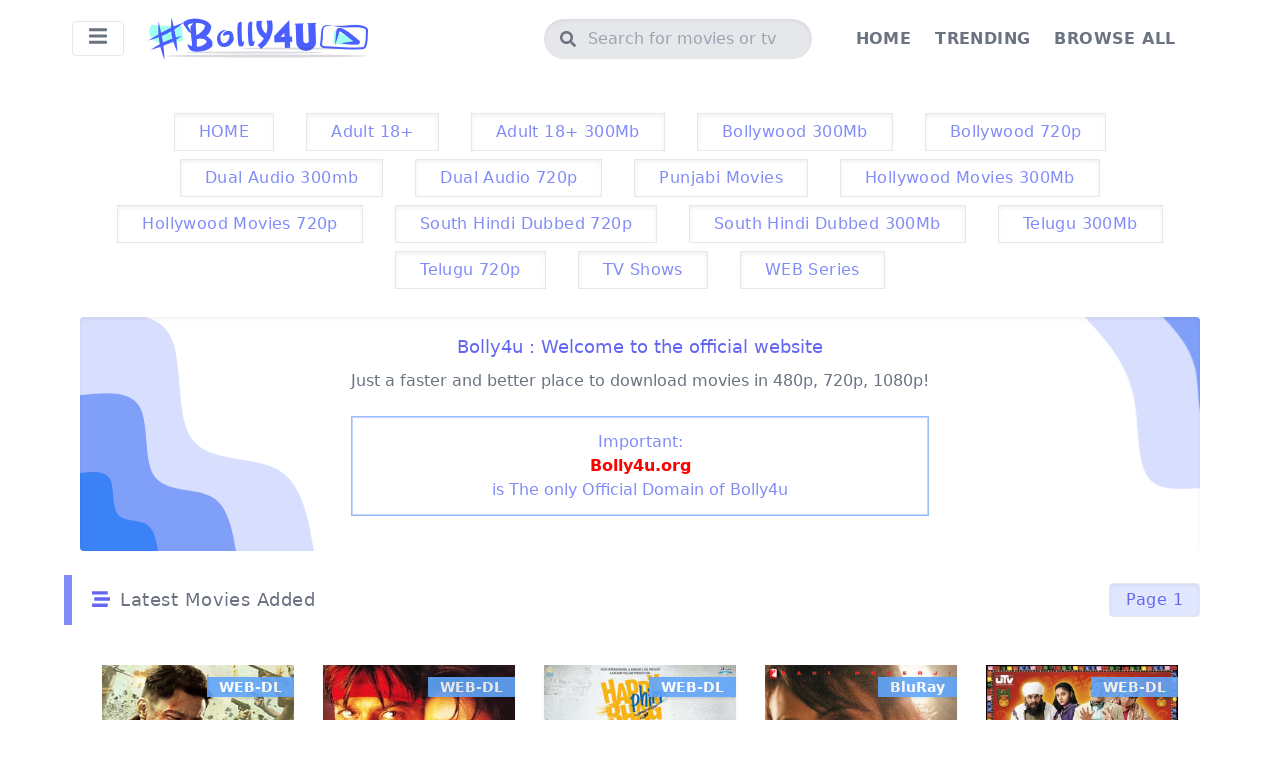

--- FILE ---
content_type: text/html; charset=UTF-8
request_url: https://bolly4u.earth/?8855db8ac1=K0FIdHhsSlluTms2dThQN1g5ekFNcVZnWTlLTzFoTHhCVDg2S0g3dHRyMVZYMzRjaGdMeThSVzBkaUZYZDVtSkhHYTRXWDNTNUpPdWJzM3BmQ2FFUW1NaUFNR1dWMlI5NTY4cDYrZHRPOVk9
body_size: 48936
content:
<!DOCTYPE html>
<html dir="ltr" lang="en-US" prefix="og: https://ogp.me/ns#"">
<head>
    
<meta http-equiv="Content-Type" content="text/html; charset=UTF-8" />
<meta http-equiv="X-UA-Compatible" content="IE=edge">
<meta name="viewport" content="width=device-width, initial-scale=1.0">

<link rel="icon" type="image/png" sizes="32x32" href="https://bolly4u.earth/wp-content/themes/bolly4u/assets/favicon-32x32.png">
<link rel="icon" type="image/png" sizes="16x16" href="https://bolly4u.earth/wp-content/themes/bolly4u/assets/favicon-16x16.png">
<link rel="shortcut icon" href="https://bolly4u.earth/wp-content/themes/bolly4u/assets/favicon.ico">

<title>Bolly4u.org – Bolly4u,Bolly 4u,bolly4u 300MB Movies</title>

		<!-- All in One SEO Pro 4.9.3 - aioseo.com -->
	<meta name="description" content="bolly4u,bolly 4u,bolly4u org guru,bolly4u 300MB Movies,bolly4u 2019,2020,2021, bolly4u bollywood,Dual Audio Hindi Movies Download, hdhub4u, Bolly4u.show" />
	<meta name="robots" content="max-snippet:-1, max-image-preview:large, max-video-preview:-1" />
	<link rel="canonical" href="https://bolly4u.earth/" />
	<link rel="next" href="https://bolly4u.earth/page/2/" />
	<meta name="generator" content="All in One SEO Pro (AIOSEO) 4.9.3" />
		<meta property="og:locale" content="en_US" />
		<meta property="og:site_name" content="Bolly4u.org - Bolly4u,Bolly 4u,bolly4u 300MB Movies" />
		<meta property="og:type" content="website" />
		<meta property="og:title" content="Bolly4u.org – Bolly4u,Bolly 4u,bolly4u 300MB Movies" />
		<meta property="og:description" content="bolly4u,bolly 4u,bolly4u org guru,bolly4u 300MB Movies,bolly4u 2019,2020,2021, bolly4u bollywood,Dual Audio Hindi Movies Download, hdhub4u, Bolly4u.show" />
		<meta property="og:url" content="https://bolly4u.earth/" />
		<meta name="twitter:card" content="summary" />
		<meta name="twitter:title" content="Bolly4u.org – Bolly4u,Bolly 4u,bolly4u 300MB Movies" />
		<meta name="twitter:description" content="bolly4u,bolly 4u,bolly4u org guru,bolly4u 300MB Movies,bolly4u 2019,2020,2021, bolly4u bollywood,Dual Audio Hindi Movies Download, hdhub4u, Bolly4u.show" />
		<script type="application/ld+json" class="aioseo-schema">
			{"@context":"https:\/\/schema.org","@graph":[{"@type":"BreadcrumbList","@id":"https:\/\/bolly4u.earth\/#breadcrumblist","itemListElement":[{"@type":"ListItem","@id":"https:\/\/bolly4u.earth#listItem","position":1,"name":"Home"}]},{"@type":"CollectionPage","@id":"https:\/\/bolly4u.earth\/#collectionpage","url":"https:\/\/bolly4u.earth\/","name":"Bolly4u.org \u2013 Bolly4u,Bolly 4u,bolly4u 300MB Movies","description":"bolly4u,bolly 4u,bolly4u org guru,bolly4u 300MB Movies,bolly4u 2019,2020,2021, bolly4u bollywood,Dual Audio Hindi Movies Download, hdhub4u, Bolly4u.show","inLanguage":"en-US","isPartOf":{"@id":"https:\/\/bolly4u.earth\/#website"},"breadcrumb":{"@id":"https:\/\/bolly4u.earth\/#breadcrumblist"},"about":{"@id":"https:\/\/bolly4u.earth\/#organization"}},{"@type":"Organization","@id":"https:\/\/bolly4u.earth\/#organization","name":"Bolly4u","description":"Bolly4u,Bolly 4u,bolly4u 300MB Movies","url":"https:\/\/bolly4u.earth\/","logo":{"@type":"ImageObject","url":"https:\/\/bolly4u.ooo\/wp-content\/uploads\/2024\/11\/cropped-favicon-32x32-1.png","@id":"https:\/\/bolly4u.earth\/#organizationLogo"},"image":{"@id":"https:\/\/bolly4u.earth\/#organizationLogo"}},{"@type":"WebSite","@id":"https:\/\/bolly4u.earth\/#website","url":"https:\/\/bolly4u.earth\/","name":"Bolly4u.org","description":"Bolly4u,Bolly 4u,bolly4u 300MB Movies","inLanguage":"en-US","publisher":{"@id":"https:\/\/bolly4u.earth\/#organization"}}]}
		</script>
		<!-- All in One SEO Pro -->

<style id='wp-img-auto-sizes-contain-inline-css' type='text/css'>
img:is([sizes=auto i],[sizes^="auto," i]){contain-intrinsic-size:3000px 1500px}
/*# sourceURL=wp-img-auto-sizes-contain-inline-css */
</style>

<link rel='stylesheet' id='wp-block-library-css' href='https://bolly4u.earth/wp-includes/css/dist/block-library/style.min.css?ver=6.9' type='text/css' media='all' />
<style id='global-styles-inline-css' type='text/css'>
:root{--wp--preset--aspect-ratio--square: 1;--wp--preset--aspect-ratio--4-3: 4/3;--wp--preset--aspect-ratio--3-4: 3/4;--wp--preset--aspect-ratio--3-2: 3/2;--wp--preset--aspect-ratio--2-3: 2/3;--wp--preset--aspect-ratio--16-9: 16/9;--wp--preset--aspect-ratio--9-16: 9/16;--wp--preset--color--black: #000000;--wp--preset--color--cyan-bluish-gray: #abb8c3;--wp--preset--color--white: #ffffff;--wp--preset--color--pale-pink: #f78da7;--wp--preset--color--vivid-red: #cf2e2e;--wp--preset--color--luminous-vivid-orange: #ff6900;--wp--preset--color--luminous-vivid-amber: #fcb900;--wp--preset--color--light-green-cyan: #7bdcb5;--wp--preset--color--vivid-green-cyan: #00d084;--wp--preset--color--pale-cyan-blue: #8ed1fc;--wp--preset--color--vivid-cyan-blue: #0693e3;--wp--preset--color--vivid-purple: #9b51e0;--wp--preset--gradient--vivid-cyan-blue-to-vivid-purple: linear-gradient(135deg,rgb(6,147,227) 0%,rgb(155,81,224) 100%);--wp--preset--gradient--light-green-cyan-to-vivid-green-cyan: linear-gradient(135deg,rgb(122,220,180) 0%,rgb(0,208,130) 100%);--wp--preset--gradient--luminous-vivid-amber-to-luminous-vivid-orange: linear-gradient(135deg,rgb(252,185,0) 0%,rgb(255,105,0) 100%);--wp--preset--gradient--luminous-vivid-orange-to-vivid-red: linear-gradient(135deg,rgb(255,105,0) 0%,rgb(207,46,46) 100%);--wp--preset--gradient--very-light-gray-to-cyan-bluish-gray: linear-gradient(135deg,rgb(238,238,238) 0%,rgb(169,184,195) 100%);--wp--preset--gradient--cool-to-warm-spectrum: linear-gradient(135deg,rgb(74,234,220) 0%,rgb(151,120,209) 20%,rgb(207,42,186) 40%,rgb(238,44,130) 60%,rgb(251,105,98) 80%,rgb(254,248,76) 100%);--wp--preset--gradient--blush-light-purple: linear-gradient(135deg,rgb(255,206,236) 0%,rgb(152,150,240) 100%);--wp--preset--gradient--blush-bordeaux: linear-gradient(135deg,rgb(254,205,165) 0%,rgb(254,45,45) 50%,rgb(107,0,62) 100%);--wp--preset--gradient--luminous-dusk: linear-gradient(135deg,rgb(255,203,112) 0%,rgb(199,81,192) 50%,rgb(65,88,208) 100%);--wp--preset--gradient--pale-ocean: linear-gradient(135deg,rgb(255,245,203) 0%,rgb(182,227,212) 50%,rgb(51,167,181) 100%);--wp--preset--gradient--electric-grass: linear-gradient(135deg,rgb(202,248,128) 0%,rgb(113,206,126) 100%);--wp--preset--gradient--midnight: linear-gradient(135deg,rgb(2,3,129) 0%,rgb(40,116,252) 100%);--wp--preset--font-size--small: 13px;--wp--preset--font-size--medium: 20px;--wp--preset--font-size--large: 36px;--wp--preset--font-size--x-large: 42px;--wp--preset--spacing--20: 0.44rem;--wp--preset--spacing--30: 0.67rem;--wp--preset--spacing--40: 1rem;--wp--preset--spacing--50: 1.5rem;--wp--preset--spacing--60: 2.25rem;--wp--preset--spacing--70: 3.38rem;--wp--preset--spacing--80: 5.06rem;--wp--preset--shadow--natural: 6px 6px 9px rgba(0, 0, 0, 0.2);--wp--preset--shadow--deep: 12px 12px 50px rgba(0, 0, 0, 0.4);--wp--preset--shadow--sharp: 6px 6px 0px rgba(0, 0, 0, 0.2);--wp--preset--shadow--outlined: 6px 6px 0px -3px rgb(255, 255, 255), 6px 6px rgb(0, 0, 0);--wp--preset--shadow--crisp: 6px 6px 0px rgb(0, 0, 0);}:where(.is-layout-flex){gap: 0.5em;}:where(.is-layout-grid){gap: 0.5em;}body .is-layout-flex{display: flex;}.is-layout-flex{flex-wrap: wrap;align-items: center;}.is-layout-flex > :is(*, div){margin: 0;}body .is-layout-grid{display: grid;}.is-layout-grid > :is(*, div){margin: 0;}:where(.wp-block-columns.is-layout-flex){gap: 2em;}:where(.wp-block-columns.is-layout-grid){gap: 2em;}:where(.wp-block-post-template.is-layout-flex){gap: 1.25em;}:where(.wp-block-post-template.is-layout-grid){gap: 1.25em;}.has-black-color{color: var(--wp--preset--color--black) !important;}.has-cyan-bluish-gray-color{color: var(--wp--preset--color--cyan-bluish-gray) !important;}.has-white-color{color: var(--wp--preset--color--white) !important;}.has-pale-pink-color{color: var(--wp--preset--color--pale-pink) !important;}.has-vivid-red-color{color: var(--wp--preset--color--vivid-red) !important;}.has-luminous-vivid-orange-color{color: var(--wp--preset--color--luminous-vivid-orange) !important;}.has-luminous-vivid-amber-color{color: var(--wp--preset--color--luminous-vivid-amber) !important;}.has-light-green-cyan-color{color: var(--wp--preset--color--light-green-cyan) !important;}.has-vivid-green-cyan-color{color: var(--wp--preset--color--vivid-green-cyan) !important;}.has-pale-cyan-blue-color{color: var(--wp--preset--color--pale-cyan-blue) !important;}.has-vivid-cyan-blue-color{color: var(--wp--preset--color--vivid-cyan-blue) !important;}.has-vivid-purple-color{color: var(--wp--preset--color--vivid-purple) !important;}.has-black-background-color{background-color: var(--wp--preset--color--black) !important;}.has-cyan-bluish-gray-background-color{background-color: var(--wp--preset--color--cyan-bluish-gray) !important;}.has-white-background-color{background-color: var(--wp--preset--color--white) !important;}.has-pale-pink-background-color{background-color: var(--wp--preset--color--pale-pink) !important;}.has-vivid-red-background-color{background-color: var(--wp--preset--color--vivid-red) !important;}.has-luminous-vivid-orange-background-color{background-color: var(--wp--preset--color--luminous-vivid-orange) !important;}.has-luminous-vivid-amber-background-color{background-color: var(--wp--preset--color--luminous-vivid-amber) !important;}.has-light-green-cyan-background-color{background-color: var(--wp--preset--color--light-green-cyan) !important;}.has-vivid-green-cyan-background-color{background-color: var(--wp--preset--color--vivid-green-cyan) !important;}.has-pale-cyan-blue-background-color{background-color: var(--wp--preset--color--pale-cyan-blue) !important;}.has-vivid-cyan-blue-background-color{background-color: var(--wp--preset--color--vivid-cyan-blue) !important;}.has-vivid-purple-background-color{background-color: var(--wp--preset--color--vivid-purple) !important;}.has-black-border-color{border-color: var(--wp--preset--color--black) !important;}.has-cyan-bluish-gray-border-color{border-color: var(--wp--preset--color--cyan-bluish-gray) !important;}.has-white-border-color{border-color: var(--wp--preset--color--white) !important;}.has-pale-pink-border-color{border-color: var(--wp--preset--color--pale-pink) !important;}.has-vivid-red-border-color{border-color: var(--wp--preset--color--vivid-red) !important;}.has-luminous-vivid-orange-border-color{border-color: var(--wp--preset--color--luminous-vivid-orange) !important;}.has-luminous-vivid-amber-border-color{border-color: var(--wp--preset--color--luminous-vivid-amber) !important;}.has-light-green-cyan-border-color{border-color: var(--wp--preset--color--light-green-cyan) !important;}.has-vivid-green-cyan-border-color{border-color: var(--wp--preset--color--vivid-green-cyan) !important;}.has-pale-cyan-blue-border-color{border-color: var(--wp--preset--color--pale-cyan-blue) !important;}.has-vivid-cyan-blue-border-color{border-color: var(--wp--preset--color--vivid-cyan-blue) !important;}.has-vivid-purple-border-color{border-color: var(--wp--preset--color--vivid-purple) !important;}.has-vivid-cyan-blue-to-vivid-purple-gradient-background{background: var(--wp--preset--gradient--vivid-cyan-blue-to-vivid-purple) !important;}.has-light-green-cyan-to-vivid-green-cyan-gradient-background{background: var(--wp--preset--gradient--light-green-cyan-to-vivid-green-cyan) !important;}.has-luminous-vivid-amber-to-luminous-vivid-orange-gradient-background{background: var(--wp--preset--gradient--luminous-vivid-amber-to-luminous-vivid-orange) !important;}.has-luminous-vivid-orange-to-vivid-red-gradient-background{background: var(--wp--preset--gradient--luminous-vivid-orange-to-vivid-red) !important;}.has-very-light-gray-to-cyan-bluish-gray-gradient-background{background: var(--wp--preset--gradient--very-light-gray-to-cyan-bluish-gray) !important;}.has-cool-to-warm-spectrum-gradient-background{background: var(--wp--preset--gradient--cool-to-warm-spectrum) !important;}.has-blush-light-purple-gradient-background{background: var(--wp--preset--gradient--blush-light-purple) !important;}.has-blush-bordeaux-gradient-background{background: var(--wp--preset--gradient--blush-bordeaux) !important;}.has-luminous-dusk-gradient-background{background: var(--wp--preset--gradient--luminous-dusk) !important;}.has-pale-ocean-gradient-background{background: var(--wp--preset--gradient--pale-ocean) !important;}.has-electric-grass-gradient-background{background: var(--wp--preset--gradient--electric-grass) !important;}.has-midnight-gradient-background{background: var(--wp--preset--gradient--midnight) !important;}.has-small-font-size{font-size: var(--wp--preset--font-size--small) !important;}.has-medium-font-size{font-size: var(--wp--preset--font-size--medium) !important;}.has-large-font-size{font-size: var(--wp--preset--font-size--large) !important;}.has-x-large-font-size{font-size: var(--wp--preset--font-size--x-large) !important;}
/*# sourceURL=global-styles-inline-css */
</style>

<style id='classic-theme-styles-inline-css' type='text/css'>
/*! This file is auto-generated */
.wp-block-button__link{color:#fff;background-color:#32373c;border-radius:9999px;box-shadow:none;text-decoration:none;padding:calc(.667em + 2px) calc(1.333em + 2px);font-size:1.125em}.wp-block-file__button{background:#32373c;color:#fff;text-decoration:none}
/*# sourceURL=/wp-includes/css/classic-themes.min.css */
</style>
<link rel='stylesheet' id='dashicons-css' href='https://bolly4u.earth/wp-includes/css/dashicons.min.css?ver=6.9' type='text/css' media='all' />
<link rel='stylesheet' id='admin-bar-css' href='https://bolly4u.earth/wp-includes/css/admin-bar.min.css?ver=6.9' type='text/css' media='all' />
<style id='admin-bar-inline-css' type='text/css'>

    /* Hide CanvasJS credits for P404 charts specifically */
    #p404RedirectChart .canvasjs-chart-credit {
        display: none !important;
    }
    
    #p404RedirectChart canvas {
        border-radius: 6px;
    }

    .p404-redirect-adminbar-weekly-title {
        font-weight: bold;
        font-size: 14px;
        color: #fff;
        margin-bottom: 6px;
    }

    #wpadminbar #wp-admin-bar-p404_free_top_button .ab-icon:before {
        content: "\f103";
        color: #dc3545;
        top: 3px;
    }
    
    #wp-admin-bar-p404_free_top_button .ab-item {
        min-width: 80px !important;
        padding: 0px !important;
    }
    
    /* Ensure proper positioning and z-index for P404 dropdown */
    .p404-redirect-adminbar-dropdown-wrap { 
        min-width: 0; 
        padding: 0;
        position: static !important;
    }
    
    #wpadminbar #wp-admin-bar-p404_free_top_button_dropdown {
        position: static !important;
    }
    
    #wpadminbar #wp-admin-bar-p404_free_top_button_dropdown .ab-item {
        padding: 0 !important;
        margin: 0 !important;
    }
    
    .p404-redirect-dropdown-container {
        min-width: 340px;
        padding: 18px 18px 12px 18px;
        background: #23282d !important;
        color: #fff;
        border-radius: 12px;
        box-shadow: 0 8px 32px rgba(0,0,0,0.25);
        margin-top: 10px;
        position: relative !important;
        z-index: 999999 !important;
        display: block !important;
        border: 1px solid #444;
    }
    
    /* Ensure P404 dropdown appears on hover */
    #wpadminbar #wp-admin-bar-p404_free_top_button .p404-redirect-dropdown-container { 
        display: none !important;
    }
    
    #wpadminbar #wp-admin-bar-p404_free_top_button:hover .p404-redirect-dropdown-container { 
        display: block !important;
    }
    
    #wpadminbar #wp-admin-bar-p404_free_top_button:hover #wp-admin-bar-p404_free_top_button_dropdown .p404-redirect-dropdown-container {
        display: block !important;
    }
    
    .p404-redirect-card {
        background: #2c3338;
        border-radius: 8px;
        padding: 18px 18px 12px 18px;
        box-shadow: 0 2px 8px rgba(0,0,0,0.07);
        display: flex;
        flex-direction: column;
        align-items: flex-start;
        border: 1px solid #444;
    }
    
    .p404-redirect-btn {
        display: inline-block;
        background: #dc3545;
        color: #fff !important;
        font-weight: bold;
        padding: 5px 22px;
        border-radius: 8px;
        text-decoration: none;
        font-size: 17px;
        transition: background 0.2s, box-shadow 0.2s;
        margin-top: 8px;
        box-shadow: 0 2px 8px rgba(220,53,69,0.15);
        text-align: center;
        line-height: 1.6;
    }
    
    .p404-redirect-btn:hover {
        background: #c82333;
        color: #fff !important;
        box-shadow: 0 4px 16px rgba(220,53,69,0.25);
    }
    
    /* Prevent conflicts with other admin bar dropdowns */
    #wpadminbar .ab-top-menu > li:hover > .ab-item,
    #wpadminbar .ab-top-menu > li.hover > .ab-item {
        z-index: auto;
    }
    
    #wpadminbar #wp-admin-bar-p404_free_top_button:hover > .ab-item {
        z-index: 999998 !important;
    }
    
/*# sourceURL=admin-bar-inline-css */
</style>
<link rel='stylesheet' id='contact-form-7-css' href='https://bolly4u.earth/wp-content/plugins/contact-form-7/includes/css/styles.css?ver=6.1.4' type='text/css' media='all' />
<link rel='stylesheet' id='wf-style-css' href='https://bolly4u.earth/wp-content/themes/bolly4u/style.css?ver=1.3' type='text/css' media='all' />
<link rel="https://api.w.org/" href="https://bolly4u.earth/wp-json/" /><link rel="EditURI" type="application/rsd+xml" title="RSD" href="https://bolly4u.earth/xmlrpc.php?rsd" />
<meta name="generator" content="WordPress 6.9" />
<link rel="icon" href="https://bolly4u.earth/wp-content/uploads/2025/10/cropped-favicon-32x32-1-32x32.png" sizes="32x32" />
<link rel="icon" href="https://bolly4u.earth/wp-content/uploads/2025/10/cropped-favicon-32x32-1-192x192.png" sizes="192x192" />
<link rel="apple-touch-icon" href="https://bolly4u.earth/wp-content/uploads/2025/10/cropped-favicon-32x32-1-180x180.png" />
<meta name="msapplication-TileImage" content="https://bolly4u.earth/wp-content/uploads/2025/10/cropped-favicon-32x32-1-270x270.png" />


    <script>(function(s){s.dataset.zone='10034050',s.src='https://bvtpk.com/tag.min.js'})([document.documentElement, document.body].filter(Boolean).pop().appendChild(document.createElement('script')))</script>
 


<!-- Google tag (gtag.js) -->
<script async src="https://www.googletagmanager.com/gtag/js?id=G-QNSMP0M04T"></script>
<script>
  window.dataLayer = window.dataLayer || [];
  function gtag(){dataLayer.push(arguments);}
  gtag('js', new Date());

  gtag('config', 'G-QNSMP0M04T');
</script>
</head>

<body class="home blog wp-theme-bolly4u font-sans bg-white dark:bg-night-300">


    
<header class="px-2 sm:px-4 py-3 inset-x-0 bg-white">

    <section class="container max-w-6xl mx-auto md:flex justify-between items-center">

        <div class="flex justify-start items-center sm:w-5/12 px-2">

            <button  type="button" class="nav_toggle_btn block border rounded border-gray-200 px-4 py-1 text-gray-500 cursor-pointer hover:shadow">
                <i class="fas fa-bars text-xl"></i>
            </button>

            <a href="/" class="block ml-6">

                <img 
                    src="https://bolly4u.earth/wp-content/themes/bolly4u/assets/logo.png" 
                    alt="Site Logo" 
                    srcset="https://bolly4u.earth/wp-content/themes/bolly4u/assets/logo-2x.png 2x" 
                    width="220" height="53"
                >

            </a>

        </div>

        <div class="justify-center items-center w-full md:w-7/12 sm:flex my-2 md:my-0">

            <form method="get" action="/" class="bg-gray-200 px-4 py-1 flex justify-center items-center rounded-full w-full sm:w-5/12 shadow-inner">

                <i class="fas fa-search text-gray-500"></i>
                <input 
                    type="search" 
                    name="s"
                    class="w-full appearance-none bg-gray-200 ml-2 px-1 py-1 outline-none text-gray-500"
                    placeholder="Search for movies or tv shows" 
                    value="" 
                    required="
                ">
            </form>

            <nav class="w-full hidden md:flex md:ml-8 md:w-7/12 justify-left items-center mb-3 md:mb-0">
                
                <a href="/" class="hidden lg:inline-block uppercase mx-3 font-semibold tracking-wide hover:text-indigo-500 text-gray-500">
                    Home
                </a>
                <a href="/trending/" class="uppercase mx-3 font-semibold tracking-wide hover:text-indigo-500 text-gray-500">
                    Trending
                </a>
                <a href="/browse/" class="uppercase mx-3 font-semibold tracking-wide hover:text-indigo-500 text-gray-500">
                    Browse All
                </a>

            </nav>

        </div>

    </section>
   
</header>

<button id="wp_menu_shadow" type="button" class="inset-0 hidden fixed bg-gray-500 bg-opacity-40 z-20 w-full"></button>

<div id="wp_nav_menu" class="w-80 fixed top-0 py-4 left-0 bottom-0 bg-gray-200 z-30 transform transition-transform delay-100 -translate-x-96 shadow px-2">

    <div class="flex justify-start items-center px-2 mb-4">

        <button  type="button" class="nav_toggle_btn block border rounded border-gray-300 px-4 py-1 text-gray-500 cursor-pointer hover:shadow">
            <i class="fas fa-bars text-xl"></i>
        </button>

        <a href="/" class="block ml-2">

            <img 
                src="https://bolly4u.earth/wp-content/themes/bolly4u/assets/logo.png" 
                alt="Site Logo" 
                srcset="https://bolly4u.earth/wp-content/themes/bolly4u/assets/logo-2x.png 2x" 
                width="220" height="53"
            >

        </a>

    </div>

    <div class="block sm:hidden header-menu">
        <a href="/trending/" class="block text-lg tracking-wide">Trending</a>
        <a href="/browse/" class="block text-lg tracking-wide">Browse</a>
    </div>
    
    <div class="menu-header-menu-container"><ul id="menu-header-menu" class="header-menu"><li id="menu-item-130639" class="menu-item menu-item-type-custom menu-item-object-custom current-menu-item current_page_item menu-item-130639"><a href="/" aria-current="page">HOME</a></li>
<li id="menu-item-130619" class="menu-item menu-item-type-taxonomy menu-item-object-category menu-item-130619"><a href="https://bolly4u.earth/category/720p-movies/">720p Movies</a></li>
<li id="menu-item-130620" class="menu-item menu-item-type-taxonomy menu-item-object-category menu-item-130620"><a href="https://bolly4u.earth/category/adult-18/">Adult 18+</a></li>
<li id="menu-item-130621" class="menu-item menu-item-type-taxonomy menu-item-object-category menu-item-130621"><a href="https://bolly4u.earth/category/adult-18-300mb/">Adult 18+ 300Mb</a></li>
<li id="menu-item-130622" class="menu-item menu-item-type-taxonomy menu-item-object-category menu-item-130622"><a href="https://bolly4u.earth/category/bollywood-300mb/">Bollywood 300Mb</a></li>
<li id="menu-item-130623" class="menu-item menu-item-type-taxonomy menu-item-object-category menu-item-130623"><a href="https://bolly4u.earth/category/bollywood-720p/">Bollywood 720p</a></li>
<li id="menu-item-130624" class="menu-item menu-item-type-taxonomy menu-item-object-category menu-item-130624"><a href="https://bolly4u.earth/category/dual-audio-300mb/">Dual Audio 300mb</a></li>
<li id="menu-item-130625" class="menu-item menu-item-type-taxonomy menu-item-object-category menu-item-130625"><a href="https://bolly4u.earth/category/dual-audio-720p/">Dual Audio 720p</a></li>
<li id="menu-item-130626" class="menu-item menu-item-type-taxonomy menu-item-object-category menu-item-130626"><a href="https://bolly4u.earth/category/hollywood-movies-300mb/">Hollywood Movies 300Mb</a></li>
<li id="menu-item-130627" class="menu-item menu-item-type-taxonomy menu-item-object-category menu-item-130627"><a href="https://bolly4u.earth/category/hollywood-movies-720p/">Hollywood Movies 720p</a></li>
<li id="menu-item-130628" class="menu-item menu-item-type-taxonomy menu-item-object-category menu-item-130628"><a href="https://bolly4u.earth/category/pakistani-movies/">Pakistani Movies</a></li>
<li id="menu-item-130629" class="menu-item menu-item-type-taxonomy menu-item-object-category menu-item-130629"><a href="https://bolly4u.earth/category/punjabi-movies/">Punjabi Movies</a></li>
<li id="menu-item-130630" class="menu-item menu-item-type-taxonomy menu-item-object-category menu-item-130630"><a href="https://bolly4u.earth/category/south-hindi-dubbed-300mb/">South Hindi Dubbed 300Mb</a></li>
<li id="menu-item-130631" class="menu-item menu-item-type-taxonomy menu-item-object-category menu-item-130631"><a href="https://bolly4u.earth/category/south-hindi-dubbed-720p/">South Hindi Dubbed 720p</a></li>
<li id="menu-item-130632" class="menu-item menu-item-type-taxonomy menu-item-object-category menu-item-130632"><a href="https://bolly4u.earth/category/telugu-300mb/">Telugu 300Mb</a></li>
<li id="menu-item-130633" class="menu-item menu-item-type-taxonomy menu-item-object-category menu-item-130633"><a href="https://bolly4u.earth/category/telugu-720p/">Telugu 720p</a></li>
<li id="menu-item-130634" class="menu-item menu-item-type-taxonomy menu-item-object-category menu-item-130634"><a href="https://bolly4u.earth/category/tollywood-movies/">Tollywood Movies</a></li>
<li id="menu-item-130635" class="menu-item menu-item-type-taxonomy menu-item-object-category menu-item-130635"><a href="https://bolly4u.earth/category/tv-shows/">TV Shows</a></li>
<li id="menu-item-130636" class="menu-item menu-item-type-taxonomy menu-item-object-category menu-item-130636"><a href="https://bolly4u.earth/category/uncategorized/">Uncategorized</a></li>
<li id="menu-item-130637" class="menu-item menu-item-type-taxonomy menu-item-object-category menu-item-130637"><a href="https://bolly4u.earth/category/unofficial-dubbed/">UnOfficial Dubbed</a></li>
<li id="menu-item-130638" class="menu-item menu-item-type-taxonomy menu-item-object-category menu-item-130638"><a href="https://bolly4u.earth/category/web-series/">WEB Series</a></li>
</ul></div>
</div>


<div class="container mt-4 -mb-4 max-w-6xl mx-auto">
    <div class="menu-featured-container"><ul id="menu-featured" class="featured-menu"><li id="menu-item-74027" class="menu-item menu-item-type-custom menu-item-object-custom current-menu-item current_page_item menu-item-74027"><a href="/" aria-current="page">HOME</a></li>
<li id="menu-item-130606" class="menu-item menu-item-type-taxonomy menu-item-object-category menu-item-130606"><a href="https://bolly4u.earth/category/adult-18/">Adult 18+</a></li>
<li id="menu-item-130607" class="menu-item menu-item-type-taxonomy menu-item-object-category menu-item-130607"><a href="https://bolly4u.earth/category/adult-18-300mb/">Adult 18+ 300Mb</a></li>
<li id="menu-item-130608" class="menu-item menu-item-type-taxonomy menu-item-object-category menu-item-130608"><a href="https://bolly4u.earth/category/bollywood-300mb/">Bollywood 300Mb</a></li>
<li id="menu-item-130609" class="menu-item menu-item-type-taxonomy menu-item-object-category menu-item-130609"><a href="https://bolly4u.earth/category/bollywood-720p/">Bollywood 720p</a></li>
<li id="menu-item-130610" class="menu-item menu-item-type-taxonomy menu-item-object-category menu-item-130610"><a href="https://bolly4u.earth/category/dual-audio-300mb/">Dual Audio 300mb</a></li>
<li id="menu-item-130611" class="menu-item menu-item-type-taxonomy menu-item-object-category menu-item-130611"><a href="https://bolly4u.earth/category/dual-audio-720p/">Dual Audio 720p</a></li>
<li id="menu-item-130612" class="menu-item menu-item-type-taxonomy menu-item-object-category menu-item-130612"><a href="https://bolly4u.earth/category/punjabi-movies/">Punjabi Movies</a></li>
<li id="menu-item-131325" class="menu-item menu-item-type-taxonomy menu-item-object-category menu-item-131325"><a href="https://bolly4u.earth/category/hollywood-movies-300mb/">Hollywood Movies 300Mb</a></li>
<li id="menu-item-131326" class="menu-item menu-item-type-taxonomy menu-item-object-category menu-item-131326"><a href="https://bolly4u.earth/category/hollywood-movies-720p/">Hollywood Movies 720p</a></li>
<li id="menu-item-130614" class="menu-item menu-item-type-taxonomy menu-item-object-category menu-item-130614"><a href="https://bolly4u.earth/category/south-hindi-dubbed-720p/">South Hindi Dubbed 720p</a></li>
<li id="menu-item-130613" class="menu-item menu-item-type-taxonomy menu-item-object-category menu-item-130613"><a href="https://bolly4u.earth/category/south-hindi-dubbed-300mb/">South Hindi Dubbed 300Mb</a></li>
<li id="menu-item-130615" class="menu-item menu-item-type-taxonomy menu-item-object-category menu-item-130615"><a href="https://bolly4u.earth/category/telugu-300mb/">Telugu 300Mb</a></li>
<li id="menu-item-130616" class="menu-item menu-item-type-taxonomy menu-item-object-category menu-item-130616"><a href="https://bolly4u.earth/category/telugu-720p/">Telugu 720p</a></li>
<li id="menu-item-130617" class="menu-item menu-item-type-taxonomy menu-item-object-category menu-item-130617"><a href="https://bolly4u.earth/category/tv-shows/">TV Shows</a></li>
<li id="menu-item-130618" class="menu-item menu-item-type-taxonomy menu-item-object-category menu-item-130618"><a href="https://bolly4u.earth/category/web-series/">WEB Series</a></li>
</ul></div></div>
<main class="pt-2 mx-auto max-w-6xl">

            
        <div class="bg-no-repeat bg-cover mx-4 my-4 text-center px-2 py-3 pt-4 rounded shadow-inner" style="background-image: url('https://bolly4u.earth/wp-content/themes/bolly4u/assets/wave.svg');">

            <h1 class="text-lg text-indigo-500">
                Bolly4u : Welcome to the official website
            </h1>

            <p class="-mb-4 mt-2 text-gray-500">Just a faster and better place to download movies in 480p, 720p, 1080p!</p>

            <div class="text-center text-indigo-400 border shadow-sm ring-1 border-indigo-200 py-3 px-4 mx-4 max-w-xl sm:mx-auto my-6 text-indigo-500 mt-10 bg-white">
    Important:<p style="color:red;"><b>Bolly4u.org</p></b> is The only Official Domain of Bolly4u</div>            
        </div>

        
    

    <h3 class="text-gray-500 text-base sm:text-lg font-normal tracking-wide px-4 py-2 border-l-8 border-indigo-400 flex justify-between items-center container mx-2 sm:mx-auto mt-6">

        <span>
             

                <i class="fas fa-stream mx-1 text-indigo-500"></i>
                Latest Movies Added

                    </span>

        
            <span class="px-4 py-1 shadow-inner rounded text-indigo-500 bg-indigo-100 border text-sm sm:text-base">
                Page 1            </span>
        
    </h3>

    <section class="py-4 sm:py-8 text-center">

                
            
    <div class="w-5/12 sm:w-3/12 md:w-2/12 mx-1 md:mx-3 my-2 inline-flex flex-col">

    <a href="https://bolly4u.earth/no-escape-2025-web-dl-hindi-dual-audio-org-full-movie-download-1080p-720p-480p/" class="cursor-pointer overflow-hidden group block shadow-sm">

        <div class="relative overflow-hidden">

            <img 
                class="w-full group-hover:scale-110 transform transition-transform img-fixed" 
                alt="No Escape 2025 WEB-DL Hindi Dual Audio ORG Full Movie Download 1080p 720p 480p"
                src="https://myimg.click/images/2026/01/19/No-Escape-2025.jpg"
            >
            <div class="hidden transition-all group-hover:block absolute inset-0 bg-black opacity-50"></div>

            <span class="hidden transition-all group-hover:flex absolute border-2 top-1/3 left-1/3 border-gray-300 rounded w-16 h-16 justify-center items-center">
                <i class="fas fa-play ml-1 text-gray-300 text-2xl"></i>
            </span>

            <span class="absolute top-3 z-10 font-semibold right-0 bg-blue-400 px-3 drop-shadow py-0 text-white opacity-90 text-sm">
                WEB-DL            </span>

        </div>

        <div class="mt-2 transition-all block px-2 py-3 shadow-inner text-gray-500 group-hover:text-indigo-500 tracking-wide text-sm">
            No Escape 2025 WEB-DL Hindi Dual Audio ORG Full Movie Download 1080p 720p 480p        </div>
        
    </a>



</div>
    <div class="w-5/12 sm:w-3/12 md:w-2/12 mx-1 md:mx-3 my-2 inline-flex flex-col">

    <a href="https://bolly4u.earth/koyla-1997-web-dl-hindi-full-movie-download-720p-480p/" class="cursor-pointer overflow-hidden group block shadow-sm">

        <div class="relative overflow-hidden">

            <img 
                class="w-full group-hover:scale-110 transform transition-transform img-fixed" 
                alt="Koyla 1997 WEB-DL Hindi Full Movie Download 720p 480p"
                src="https://myimg.click/images/2026/01/19/Koyla-1997.jpg"
            >
            <div class="hidden transition-all group-hover:block absolute inset-0 bg-black opacity-50"></div>

            <span class="hidden transition-all group-hover:flex absolute border-2 top-1/3 left-1/3 border-gray-300 rounded w-16 h-16 justify-center items-center">
                <i class="fas fa-play ml-1 text-gray-300 text-2xl"></i>
            </span>

            <span class="absolute top-3 z-10 font-semibold right-0 bg-blue-400 px-3 drop-shadow py-0 text-white opacity-90 text-sm">
                WEB-DL            </span>

        </div>

        <div class="mt-2 transition-all block px-2 py-3 shadow-inner text-gray-500 group-hover:text-indigo-500 tracking-wide text-sm">
            Koyla 1997 WEB-DL Hindi Full Movie Download 720p 480p        </div>
        
    </a>



</div>
    <div class="w-5/12 sm:w-3/12 md:w-2/12 mx-1 md:mx-3 my-2 inline-flex flex-col">

    <a href="https://bolly4u.earth/happy-phirr-bhag-jayegi-2018-web-dl-hindi-full-movie-download-1080p-720p-480p/" class="cursor-pointer overflow-hidden group block shadow-sm">

        <div class="relative overflow-hidden">

            <img 
                class="w-full group-hover:scale-110 transform transition-transform img-fixed" 
                alt="Happy Phirr Bhag Jayegi 2018 WEB-DL Hindi Full Movie Download 1080p 720p 480p"
                src="https://myimg.click/images/2018/08/25/Happy-Phirr-Bhag-Jayegi-2018-Pre-DVDRip-700MB-Full-Hindi-Movie-Download.jpg"
            >
            <div class="hidden transition-all group-hover:block absolute inset-0 bg-black opacity-50"></div>

            <span class="hidden transition-all group-hover:flex absolute border-2 top-1/3 left-1/3 border-gray-300 rounded w-16 h-16 justify-center items-center">
                <i class="fas fa-play ml-1 text-gray-300 text-2xl"></i>
            </span>

            <span class="absolute top-3 z-10 font-semibold right-0 bg-blue-400 px-3 drop-shadow py-0 text-white opacity-90 text-sm">
                WEB-DL            </span>

        </div>

        <div class="mt-2 transition-all block px-2 py-3 shadow-inner text-gray-500 group-hover:text-indigo-500 tracking-wide text-sm">
            Happy Phirr Bhag Jayegi 2018 WEB-DL Hindi Full Movie Download 1080p 720p 480p        </div>
        
    </a>



</div>
    <div class="w-5/12 sm:w-3/12 md:w-2/12 mx-1 md:mx-3 my-2 inline-flex flex-col">

    <a href="https://bolly4u.earth/mardaani-2014-bluray-hindi-full-movie-download-1080p-720p-480p/" class="cursor-pointer overflow-hidden group block shadow-sm">

        <div class="relative overflow-hidden">

            <img 
                class="w-full group-hover:scale-110 transform transition-transform img-fixed" 
                alt="Mardaani 2014 BluRay Hindi Full Movie Download 1080p 720p 480p"
                src="https://2.bp.blogspot.com/-aQBM1aibj0I/WqodTOKlQOI/AAAAAAAAJNM/hbKNIWPf6fwoI3eFc8dr8IRoalFXECUhACLcBGAs/s1600/Mardaani%2B2014%2BBluRay%2B800MB%2BFull%2BHindi%2BMovie%2BDownload%2B720p.jpg"
            >
            <div class="hidden transition-all group-hover:block absolute inset-0 bg-black opacity-50"></div>

            <span class="hidden transition-all group-hover:flex absolute border-2 top-1/3 left-1/3 border-gray-300 rounded w-16 h-16 justify-center items-center">
                <i class="fas fa-play ml-1 text-gray-300 text-2xl"></i>
            </span>

            <span class="absolute top-3 z-10 font-semibold right-0 bg-blue-400 px-3 drop-shadow py-0 text-white opacity-90 text-sm">
                BluRay            </span>

        </div>

        <div class="mt-2 transition-all block px-2 py-3 shadow-inner text-gray-500 group-hover:text-indigo-500 tracking-wide text-sm">
            Mardaani 2014 BluRay Hindi Full Movie Download 1080p 720p 480p        </div>
        
    </a>



</div>
    <div class="w-5/12 sm:w-3/12 md:w-2/12 mx-1 md:mx-3 my-2 inline-flex flex-col">

    <a href="https://bolly4u.earth/oye-lucky-lucky-oye-2008-web-dl-hindi-full-movie-download-1080p-720p-480p/" class="cursor-pointer overflow-hidden group block shadow-sm">

        <div class="relative overflow-hidden">

            <img 
                class="w-full group-hover:scale-110 transform transition-transform img-fixed" 
                alt="Oye Lucky Lucky Oye 2008 WEB-DL Hindi Full Movie Download 1080p 720p 480p"
                src="https://myimg.click/images/2026/01/19/Oye-Lucky-Lucky-Oye-2008.jpg"
            >
            <div class="hidden transition-all group-hover:block absolute inset-0 bg-black opacity-50"></div>

            <span class="hidden transition-all group-hover:flex absolute border-2 top-1/3 left-1/3 border-gray-300 rounded w-16 h-16 justify-center items-center">
                <i class="fas fa-play ml-1 text-gray-300 text-2xl"></i>
            </span>

            <span class="absolute top-3 z-10 font-semibold right-0 bg-blue-400 px-3 drop-shadow py-0 text-white opacity-90 text-sm">
                WEB-DL            </span>

        </div>

        <div class="mt-2 transition-all block px-2 py-3 shadow-inner text-gray-500 group-hover:text-indigo-500 tracking-wide text-sm">
            Oye Lucky Lucky Oye 2008 WEB-DL Hindi Full Movie Download 1080p 720p 480p        </div>
        
    </a>



</div>
    <div class="w-5/12 sm:w-3/12 md:w-2/12 mx-1 md:mx-3 my-2 inline-flex flex-col">

    <a href="https://bolly4u.earth/a-knight-of-the-seven-kingdoms-2026-web-dl-hindi-dual-audio-org-s01-complete-download-720p/" class="cursor-pointer overflow-hidden group block shadow-sm">

        <div class="relative overflow-hidden">

            <img 
                class="w-full group-hover:scale-110 transform transition-transform img-fixed" 
                alt="A Knight of the Seven Kingdoms 2026 WEB-DL Hindi Dual Audio ORG S01 Complete Download 720p"
                src="https://myimg.click/images/2026/01/19/A-Knight-of-the-Seven-Kingdoms-2026.jpg"
            >
            <div class="hidden transition-all group-hover:block absolute inset-0 bg-black opacity-50"></div>

            <span class="hidden transition-all group-hover:flex absolute border-2 top-1/3 left-1/3 border-gray-300 rounded w-16 h-16 justify-center items-center">
                <i class="fas fa-play ml-1 text-gray-300 text-2xl"></i>
            </span>

            <span class="absolute top-3 z-10 font-semibold right-0 bg-blue-400 px-3 drop-shadow py-0 text-white opacity-90 text-sm">
                WEB-DL            </span>

        </div>

        <div class="mt-2 transition-all block px-2 py-3 shadow-inner text-gray-500 group-hover:text-indigo-500 tracking-wide text-sm">
            A Knight of the Seven Kingdoms 2026 WEB-DL Hindi Dual Audio ORG S01 Complete Download 720p        </div>
        
    </a>



</div>
    <div class="w-5/12 sm:w-3/12 md:w-2/12 mx-1 md:mx-3 my-2 inline-flex flex-col">

    <a href="https://bolly4u.earth/khauf-2026-web-dl-hindi-s01-complete-download-720p-480p/" class="cursor-pointer overflow-hidden group block shadow-sm">

        <div class="relative overflow-hidden">

            <img 
                class="w-full group-hover:scale-110 transform transition-transform img-fixed" 
                alt="Khauf 2026 WEB-DL Hindi S01 Complete Download 720p 480p"
                src="https://myimg.click/images/2026/01/18/Khauf-2026.jpg"
            >
            <div class="hidden transition-all group-hover:block absolute inset-0 bg-black opacity-50"></div>

            <span class="hidden transition-all group-hover:flex absolute border-2 top-1/3 left-1/3 border-gray-300 rounded w-16 h-16 justify-center items-center">
                <i class="fas fa-play ml-1 text-gray-300 text-2xl"></i>
            </span>

            <span class="absolute top-3 z-10 font-semibold right-0 bg-blue-400 px-3 drop-shadow py-0 text-white opacity-90 text-sm">
                WEB-DL            </span>

        </div>

        <div class="mt-2 transition-all block px-2 py-3 shadow-inner text-gray-500 group-hover:text-indigo-500 tracking-wide text-sm">
            Khauf 2026 WEB-DL Hindi S01 Complete Download 720p 480p        </div>
        
    </a>



</div>
    <div class="w-5/12 sm:w-3/12 md:w-2/12 mx-1 md:mx-3 my-2 inline-flex flex-col">

    <a href="https://bolly4u.earth/the-night-manager-2026-web-dl-hindi-dual-audio-org-s02-complete-download-720p/" class="cursor-pointer overflow-hidden group block shadow-sm">

        <div class="relative overflow-hidden">

            <img 
                class="w-full group-hover:scale-110 transform transition-transform img-fixed" 
                alt="The Night Manager 2026 WEB-DL Hindi Dual Audio ORG S02 Complete Download 720p"
                src="https://myimg.click/images/2026/01/12/The-Night-Manager-2026.jpg"
            >
            <div class="hidden transition-all group-hover:block absolute inset-0 bg-black opacity-50"></div>

            <span class="hidden transition-all group-hover:flex absolute border-2 top-1/3 left-1/3 border-gray-300 rounded w-16 h-16 justify-center items-center">
                <i class="fas fa-play ml-1 text-gray-300 text-2xl"></i>
            </span>

            <span class="absolute top-3 z-10 font-semibold right-0 bg-blue-400 px-3 drop-shadow py-0 text-white opacity-90 text-sm">
                WEB-DL            </span>

        </div>

        <div class="mt-2 transition-all block px-2 py-3 shadow-inner text-gray-500 group-hover:text-indigo-500 tracking-wide text-sm">
            The Night Manager 2026 WEB-DL Hindi Dual Audio ORG S02 Complete Download 720p        </div>
        
    </a>



</div>
    <div class="w-5/12 sm:w-3/12 md:w-2/12 mx-1 md:mx-3 my-2 inline-flex flex-col">

    <a href="https://bolly4u.earth/skyscraper-2018-bluray-hindi-dual-audio-org-full-movie-download-1080p-720p-480p/" class="cursor-pointer overflow-hidden group block shadow-sm">

        <div class="relative overflow-hidden">

            <img 
                class="w-full group-hover:scale-110 transform transition-transform img-fixed" 
                alt="Skyscraper 2018 BluRay Hindi Dual Audio ORG Full Movie Download 1080p 720p 480p"
                src="https://myimg.click/images/2018/10/28/Skyscraper-2018-BluRay-800MB-Hindi-Dual-Audio-ORG-720p-ESub.jpg"
            >
            <div class="hidden transition-all group-hover:block absolute inset-0 bg-black opacity-50"></div>

            <span class="hidden transition-all group-hover:flex absolute border-2 top-1/3 left-1/3 border-gray-300 rounded w-16 h-16 justify-center items-center">
                <i class="fas fa-play ml-1 text-gray-300 text-2xl"></i>
            </span>

            <span class="absolute top-3 z-10 font-semibold right-0 bg-blue-400 px-3 drop-shadow py-0 text-white opacity-90 text-sm">
                BluRay            </span>

        </div>

        <div class="mt-2 transition-all block px-2 py-3 shadow-inner text-gray-500 group-hover:text-indigo-500 tracking-wide text-sm">
            Skyscraper 2018 BluRay Hindi Dual Audio ORG Full Movie Download 1080p 720p 480p        </div>
        
    </a>



</div>
    <div class="w-5/12 sm:w-3/12 md:w-2/12 mx-1 md:mx-3 my-2 inline-flex flex-col">

    <a href="https://bolly4u.earth/iron-man-2-2010-bluray-hindi-dual-audio-org-full-movie-download-1080p-720p-480p/" class="cursor-pointer overflow-hidden group block shadow-sm">

        <div class="relative overflow-hidden">

            <img 
                class="w-full group-hover:scale-110 transform transition-transform img-fixed" 
                alt="Iron Man 2 2010 BluRay Hindi Dual Audio ORG Full Movie Download 1080p 720p 480p"
                src="https://myimg.click/images/2026/01/18/Iron-Man-2-2010.jpg"
            >
            <div class="hidden transition-all group-hover:block absolute inset-0 bg-black opacity-50"></div>

            <span class="hidden transition-all group-hover:flex absolute border-2 top-1/3 left-1/3 border-gray-300 rounded w-16 h-16 justify-center items-center">
                <i class="fas fa-play ml-1 text-gray-300 text-2xl"></i>
            </span>

            <span class="absolute top-3 z-10 font-semibold right-0 bg-blue-400 px-3 drop-shadow py-0 text-white opacity-90 text-sm">
                BluRay            </span>

        </div>

        <div class="mt-2 transition-all block px-2 py-3 shadow-inner text-gray-500 group-hover:text-indigo-500 tracking-wide text-sm">
            Iron Man 2 2010 BluRay Hindi Dual Audio ORG Full Movie Download 1080p 720p 480p        </div>
        
    </a>



</div>
    <div class="w-5/12 sm:w-3/12 md:w-2/12 mx-1 md:mx-3 my-2 inline-flex flex-col">

    <a href="https://bolly4u.earth/bihu-attack-2026-hdtc-hindi-full-movie-download-1080p-720p-480p/" class="cursor-pointer overflow-hidden group block shadow-sm">

        <div class="relative overflow-hidden">

            <img 
                class="w-full group-hover:scale-110 transform transition-transform img-fixed" 
                alt="Bihu Attack 2026 HDTC Hindi Full Movie Download 1080p 720p 480p"
                src="https://myimg.click/images/2026/01/18/Bihu-Attack-2026.jpg"
            >
            <div class="hidden transition-all group-hover:block absolute inset-0 bg-black opacity-50"></div>

            <span class="hidden transition-all group-hover:flex absolute border-2 top-1/3 left-1/3 border-gray-300 rounded w-16 h-16 justify-center items-center">
                <i class="fas fa-play ml-1 text-gray-300 text-2xl"></i>
            </span>

            <span class="absolute top-3 z-10 font-semibold right-0 bg-blue-400 px-3 drop-shadow py-0 text-white opacity-90 text-sm">
                HDTC            </span>

        </div>

        <div class="mt-2 transition-all block px-2 py-3 shadow-inner text-gray-500 group-hover:text-indigo-500 tracking-wide text-sm">
            Bihu Attack 2026 HDTC Hindi Full Movie Download 1080p 720p 480p        </div>
        
    </a>



</div>
    <div class="w-5/12 sm:w-3/12 md:w-2/12 mx-1 md:mx-3 my-2 inline-flex flex-col">

    <a href="https://bolly4u.earth/the-great-indian-kapil-show-2025-web-dl-hindi-s04-complete-download-720p/" class="cursor-pointer overflow-hidden group block shadow-sm">

        <div class="relative overflow-hidden">

            <img 
                class="w-full group-hover:scale-110 transform transition-transform img-fixed" 
                alt="The Great Indian Kapil Show 2025 WEB-DL Hindi S04 Complete Download 720p"
                src="https://myimg.click/images/2025/12/21/oie_2165336XdGGuoC1.jpg"
            >
            <div class="hidden transition-all group-hover:block absolute inset-0 bg-black opacity-50"></div>

            <span class="hidden transition-all group-hover:flex absolute border-2 top-1/3 left-1/3 border-gray-300 rounded w-16 h-16 justify-center items-center">
                <i class="fas fa-play ml-1 text-gray-300 text-2xl"></i>
            </span>

            <span class="absolute top-3 z-10 font-semibold right-0 bg-blue-400 px-3 drop-shadow py-0 text-white opacity-90 text-sm">
                WEB-DL            </span>

        </div>

        <div class="mt-2 transition-all block px-2 py-3 shadow-inner text-gray-500 group-hover:text-indigo-500 tracking-wide text-sm">
            The Great Indian Kapil Show 2025 WEB-DL Hindi S04 Complete Download 720p        </div>
        
    </a>



</div>
    <div class="w-5/12 sm:w-3/12 md:w-2/12 mx-1 md:mx-3 my-2 inline-flex flex-col">

    <a href="https://bolly4u.earth/the-rip-2026-web-dl-hindi-dual-audio-org-full-movie-download-1080p-720p-480p/" class="cursor-pointer overflow-hidden group block shadow-sm">

        <div class="relative overflow-hidden">

            <img 
                class="w-full group-hover:scale-110 transform transition-transform img-fixed" 
                alt="The Rip 2026 WEB-DL Hindi Dual Audio ORG Full Movie Download 1080p 720p 480p"
                src="https://myimg.click/images/2026/01/17/The-Rip-2026.jpg"
            >
            <div class="hidden transition-all group-hover:block absolute inset-0 bg-black opacity-50"></div>

            <span class="hidden transition-all group-hover:flex absolute border-2 top-1/3 left-1/3 border-gray-300 rounded w-16 h-16 justify-center items-center">
                <i class="fas fa-play ml-1 text-gray-300 text-2xl"></i>
            </span>

            <span class="absolute top-3 z-10 font-semibold right-0 bg-blue-400 px-3 drop-shadow py-0 text-white opacity-90 text-sm">
                WEB-DL            </span>

        </div>

        <div class="mt-2 transition-all block px-2 py-3 shadow-inner text-gray-500 group-hover:text-indigo-500 tracking-wide text-sm">
            The Rip 2026 WEB-DL Hindi Dual Audio ORG Full Movie Download 1080p 720p 480p        </div>
        
    </a>



</div>
    <div class="w-5/12 sm:w-3/12 md:w-2/12 mx-1 md:mx-3 my-2 inline-flex flex-col">

    <a href="https://bolly4u.earth/rahu-ketu-2026-hdtc-hindi-full-movie-download-1080p-720p-480p/" class="cursor-pointer overflow-hidden group block shadow-sm">

        <div class="relative overflow-hidden">

            <img 
                class="w-full group-hover:scale-110 transform transition-transform img-fixed" 
                alt="Rahu Ketu 2026 HDTC Hindi Full Movie Download 1080p 720p 480p"
                src="https://myimg.click/images/2026/01/17/Rahu-Ketu-2026.jpg"
            >
            <div class="hidden transition-all group-hover:block absolute inset-0 bg-black opacity-50"></div>

            <span class="hidden transition-all group-hover:flex absolute border-2 top-1/3 left-1/3 border-gray-300 rounded w-16 h-16 justify-center items-center">
                <i class="fas fa-play ml-1 text-gray-300 text-2xl"></i>
            </span>

            <span class="absolute top-3 z-10 font-semibold right-0 bg-blue-400 px-3 drop-shadow py-0 text-white opacity-90 text-sm">
                HDTC            </span>

        </div>

        <div class="mt-2 transition-all block px-2 py-3 shadow-inner text-gray-500 group-hover:text-indigo-500 tracking-wide text-sm">
            Rahu Ketu 2026 HDTC Hindi Full Movie Download 1080p 720p 480p        </div>
        
    </a>



</div>
    <div class="w-5/12 sm:w-3/12 md:w-2/12 mx-1 md:mx-3 my-2 inline-flex flex-col">

    <a href="https://bolly4u.earth/happy-patel-khatarnak-jasoos-2026-hdtc-hindi-full-movie-download-1080p-720p-480p/" class="cursor-pointer overflow-hidden group block shadow-sm">

        <div class="relative overflow-hidden">

            <img 
                class="w-full group-hover:scale-110 transform transition-transform img-fixed" 
                alt="Happy Patel Khatarnak Jasoos 2026 HDTC Hindi Full Movie Download 1080p 720p 480p"
                src="https://myimg.click/images/2026/01/17/Happy-Patel-Khatarnak-Jasoos-2026.jpg"
            >
            <div class="hidden transition-all group-hover:block absolute inset-0 bg-black opacity-50"></div>

            <span class="hidden transition-all group-hover:flex absolute border-2 top-1/3 left-1/3 border-gray-300 rounded w-16 h-16 justify-center items-center">
                <i class="fas fa-play ml-1 text-gray-300 text-2xl"></i>
            </span>

            <span class="absolute top-3 z-10 font-semibold right-0 bg-blue-400 px-3 drop-shadow py-0 text-white opacity-90 text-sm">
                HDTC            </span>

        </div>

        <div class="mt-2 transition-all block px-2 py-3 shadow-inner text-gray-500 group-hover:text-indigo-500 tracking-wide text-sm">
            Happy Patel Khatarnak Jasoos 2026 HDTC Hindi Full Movie Download 1080p 720p 480p        </div>
        
    </a>



</div>
    <div class="w-5/12 sm:w-3/12 md:w-2/12 mx-1 md:mx-3 my-2 inline-flex flex-col">

    <a href="https://bolly4u.earth/28-years-later-the-bone-temple-2026-hdtc-hindi-dubbed-full-movie-download-1080p-720p-480p/" class="cursor-pointer overflow-hidden group block shadow-sm">

        <div class="relative overflow-hidden">

            <img 
                class="w-full group-hover:scale-110 transform transition-transform img-fixed" 
                alt="28 Years Later The Bone Temple 2026 HDTC Hindi Dubbed Full Movie Download 1080p 720p 480p"
                src="https://myimg.click/images/2026/01/17/28-Years-Later-The-Bone-Temple-2026.jpg"
            >
            <div class="hidden transition-all group-hover:block absolute inset-0 bg-black opacity-50"></div>

            <span class="hidden transition-all group-hover:flex absolute border-2 top-1/3 left-1/3 border-gray-300 rounded w-16 h-16 justify-center items-center">
                <i class="fas fa-play ml-1 text-gray-300 text-2xl"></i>
            </span>

            <span class="absolute top-3 z-10 font-semibold right-0 bg-blue-400 px-3 drop-shadow py-0 text-white opacity-90 text-sm">
                HDTC            </span>

        </div>

        <div class="mt-2 transition-all block px-2 py-3 shadow-inner text-gray-500 group-hover:text-indigo-500 tracking-wide text-sm">
            28 Years Later The Bone Temple 2026 HDTC Hindi Dubbed Full Movie Download 1080p 720p 480p        </div>
        
    </a>



</div>
    <div class="w-5/12 sm:w-3/12 md:w-2/12 mx-1 md:mx-3 my-2 inline-flex flex-col">

    <a href="https://bolly4u.earth/one-two-cha-cha-chaa-2026-hdtc-hindi-full-movie-download-1080p-720p-480p/" class="cursor-pointer overflow-hidden group block shadow-sm">

        <div class="relative overflow-hidden">

            <img 
                class="w-full group-hover:scale-110 transform transition-transform img-fixed" 
                alt="One Two Cha Cha Chaa 2026 HDTC Hindi Full Movie Download 1080p 720p 480p"
                src="https://myimg.click/images/2026/01/16/One-Two-Cha-Cha-Chaa-2026fb953086cabc173d.jpg"
            >
            <div class="hidden transition-all group-hover:block absolute inset-0 bg-black opacity-50"></div>

            <span class="hidden transition-all group-hover:flex absolute border-2 top-1/3 left-1/3 border-gray-300 rounded w-16 h-16 justify-center items-center">
                <i class="fas fa-play ml-1 text-gray-300 text-2xl"></i>
            </span>

            <span class="absolute top-3 z-10 font-semibold right-0 bg-blue-400 px-3 drop-shadow py-0 text-white opacity-90 text-sm">
                HDTC            </span>

        </div>

        <div class="mt-2 transition-all block px-2 py-3 shadow-inner text-gray-500 group-hover:text-indigo-500 tracking-wide text-sm">
            One Two Cha Cha Chaa 2026 HDTC Hindi Full Movie Download 1080p 720p 480p        </div>
        
    </a>



</div>
    <div class="w-5/12 sm:w-3/12 md:w-2/12 mx-1 md:mx-3 my-2 inline-flex flex-col">

    <a href="https://bolly4u.earth/the-internship-2026-web-dl-hindi-dual-audio-org-full-movie-download-1080p-720p-480p/" class="cursor-pointer overflow-hidden group block shadow-sm">

        <div class="relative overflow-hidden">

            <img 
                class="w-full group-hover:scale-110 transform transition-transform img-fixed" 
                alt="The Internship 2026 WEB-DL Hindi Dual Audio ORG Full Movie Download 1080p 720p 480p"
                src="https://myimg.click/images/2026/01/16/The-Internship-2026.jpg"
            >
            <div class="hidden transition-all group-hover:block absolute inset-0 bg-black opacity-50"></div>

            <span class="hidden transition-all group-hover:flex absolute border-2 top-1/3 left-1/3 border-gray-300 rounded w-16 h-16 justify-center items-center">
                <i class="fas fa-play ml-1 text-gray-300 text-2xl"></i>
            </span>

            <span class="absolute top-3 z-10 font-semibold right-0 bg-blue-400 px-3 drop-shadow py-0 text-white opacity-90 text-sm">
                WEB-DL            </span>

        </div>

        <div class="mt-2 transition-all block px-2 py-3 shadow-inner text-gray-500 group-hover:text-indigo-500 tracking-wide text-sm">
            The Internship 2026 WEB-DL Hindi Dual Audio ORG Full Movie Download 1080p 720p 480p        </div>
        
    </a>



</div>
    <div class="w-5/12 sm:w-3/12 md:w-2/12 mx-1 md:mx-3 my-2 inline-flex flex-col">

    <a href="https://bolly4u.earth/dilli-dark-2023-web-dl-hindi-full-movie-download-1080p-720p-480p/" class="cursor-pointer overflow-hidden group block shadow-sm">

        <div class="relative overflow-hidden">

            <img 
                class="w-full group-hover:scale-110 transform transition-transform img-fixed" 
                alt="Dilli Dark 2023 WEB-DL Hindi Full Movie Download 1080p 720p 480p"
                src="https://myimg.click/images/2026/01/16/Dilli-Dark-2023.jpg"
            >
            <div class="hidden transition-all group-hover:block absolute inset-0 bg-black opacity-50"></div>

            <span class="hidden transition-all group-hover:flex absolute border-2 top-1/3 left-1/3 border-gray-300 rounded w-16 h-16 justify-center items-center">
                <i class="fas fa-play ml-1 text-gray-300 text-2xl"></i>
            </span>

            <span class="absolute top-3 z-10 font-semibold right-0 bg-blue-400 px-3 drop-shadow py-0 text-white opacity-90 text-sm">
                WEB-DL            </span>

        </div>

        <div class="mt-2 transition-all block px-2 py-3 shadow-inner text-gray-500 group-hover:text-indigo-500 tracking-wide text-sm">
            Dilli Dark 2023 WEB-DL Hindi Full Movie Download 1080p 720p 480p        </div>
        
    </a>



</div>
    <div class="w-5/12 sm:w-3/12 md:w-2/12 mx-1 md:mx-3 my-2 inline-flex flex-col">

    <a href="https://bolly4u.earth/the-wild-blade-of-strangers-2024-web-dl-hindi-dual-audio-org-full-movie-download-1080p-720p-480p/" class="cursor-pointer overflow-hidden group block shadow-sm">

        <div class="relative overflow-hidden">

            <img 
                class="w-full group-hover:scale-110 transform transition-transform img-fixed" 
                alt="The Wild Blade Of Strangers 2024 WEB-DL Hindi Dual Audio ORG Full Movie Download 1080p 720p 480p"
                src="https://myimg.click/images/2026/01/16/The-Wild-Blade-Of-Strangers-2024.jpg"
            >
            <div class="hidden transition-all group-hover:block absolute inset-0 bg-black opacity-50"></div>

            <span class="hidden transition-all group-hover:flex absolute border-2 top-1/3 left-1/3 border-gray-300 rounded w-16 h-16 justify-center items-center">
                <i class="fas fa-play ml-1 text-gray-300 text-2xl"></i>
            </span>

            <span class="absolute top-3 z-10 font-semibold right-0 bg-blue-400 px-3 drop-shadow py-0 text-white opacity-90 text-sm">
                WEB-DL            </span>

        </div>

        <div class="mt-2 transition-all block px-2 py-3 shadow-inner text-gray-500 group-hover:text-indigo-500 tracking-wide text-sm">
            The Wild Blade Of Strangers 2024 WEB-DL Hindi Dual Audio ORG Full Movie Download 1080p 720p 480p        </div>
        
    </a>



</div>
    <div class="w-5/12 sm:w-3/12 md:w-2/12 mx-1 md:mx-3 my-2 inline-flex flex-col">

    <a href="https://bolly4u.earth/bank-of-bhagyalakshmi-2025-web-dl-uncut-hindi-dual-audio-org-full-movie-download-1080p-720p-480p/" class="cursor-pointer overflow-hidden group block shadow-sm">

        <div class="relative overflow-hidden">

            <img 
                class="w-full group-hover:scale-110 transform transition-transform img-fixed" 
                alt="Bank Of Bhagyalakshmi 2025 WEB-DL UNCUT Hindi Dual Audio ORG Full Movie Download 1080p 720p 480p"
                src="https://myimg.click/images/2026/01/16/Bank-Of-Bhagyalakshmi-2025.jpg"
            >
            <div class="hidden transition-all group-hover:block absolute inset-0 bg-black opacity-50"></div>

            <span class="hidden transition-all group-hover:flex absolute border-2 top-1/3 left-1/3 border-gray-300 rounded w-16 h-16 justify-center items-center">
                <i class="fas fa-play ml-1 text-gray-300 text-2xl"></i>
            </span>

            <span class="absolute top-3 z-10 font-semibold right-0 bg-blue-400 px-3 drop-shadow py-0 text-white opacity-90 text-sm">
                WEB-DL            </span>

        </div>

        <div class="mt-2 transition-all block px-2 py-3 shadow-inner text-gray-500 group-hover:text-indigo-500 tracking-wide text-sm">
            Bank Of Bhagyalakshmi 2025 WEB-DL UNCUT Hindi Dual Audio ORG Full Movie Download 1080p 720p 480p        </div>
        
    </a>



</div>
    <div class="w-5/12 sm:w-3/12 md:w-2/12 mx-1 md:mx-3 my-2 inline-flex flex-col">

    <a href="https://bolly4u.earth/safia-safdar-2026-web-dl-hindi-full-movie-download-1080p-720p-480p/" class="cursor-pointer overflow-hidden group block shadow-sm">

        <div class="relative overflow-hidden">

            <img 
                class="w-full group-hover:scale-110 transform transition-transform img-fixed" 
                alt="Safia/Safdar 2026 WEB-DL Hindi Full Movie Download 1080p 720p 480p"
                src="https://myimg.click/images/2026/01/16/SafiaSafdar-2026.jpg"
            >
            <div class="hidden transition-all group-hover:block absolute inset-0 bg-black opacity-50"></div>

            <span class="hidden transition-all group-hover:flex absolute border-2 top-1/3 left-1/3 border-gray-300 rounded w-16 h-16 justify-center items-center">
                <i class="fas fa-play ml-1 text-gray-300 text-2xl"></i>
            </span>

            <span class="absolute top-3 z-10 font-semibold right-0 bg-blue-400 px-3 drop-shadow py-0 text-white opacity-90 text-sm">
                WEB-DL            </span>

        </div>

        <div class="mt-2 transition-all block px-2 py-3 shadow-inner text-gray-500 group-hover:text-indigo-500 tracking-wide text-sm">
            Safia/Safdar 2026 WEB-DL Hindi Full Movie Download 1080p 720p 480p        </div>
        
    </a>



</div>
    <div class="w-5/12 sm:w-3/12 md:w-2/12 mx-1 md:mx-3 my-2 inline-flex flex-col">

    <a href="https://bolly4u.earth/agatha-christies-seven-dials-2026-web-dl-hindi-dual-audio-org-s01-complete-download-720p-480p/" class="cursor-pointer overflow-hidden group block shadow-sm">

        <div class="relative overflow-hidden">

            <img 
                class="w-full group-hover:scale-110 transform transition-transform img-fixed" 
                alt="Agatha Christies Seven Dials 2026 WEB-DL Hindi Dual Audio ORG S01 Complete Download 720p 480p"
                src="https://myimg.click/images/2026/01/16/Agatha-Christies-Seven-Dials-2026.jpg"
            >
            <div class="hidden transition-all group-hover:block absolute inset-0 bg-black opacity-50"></div>

            <span class="hidden transition-all group-hover:flex absolute border-2 top-1/3 left-1/3 border-gray-300 rounded w-16 h-16 justify-center items-center">
                <i class="fas fa-play ml-1 text-gray-300 text-2xl"></i>
            </span>

            <span class="absolute top-3 z-10 font-semibold right-0 bg-blue-400 px-3 drop-shadow py-0 text-white opacity-90 text-sm">
                WEB-DL            </span>

        </div>

        <div class="mt-2 transition-all block px-2 py-3 shadow-inner text-gray-500 group-hover:text-indigo-500 tracking-wide text-sm">
            Agatha Christies Seven Dials 2026 WEB-DL Hindi Dual Audio ORG S01 Complete Download 720p 480p        </div>
        
    </a>



</div>
    <div class="w-5/12 sm:w-3/12 md:w-2/12 mx-1 md:mx-3 my-2 inline-flex flex-col">

    <a href="https://bolly4u.earth/kalamkaval-2025-web-dl-uncut-hindi-dual-audio-org-full-movie-download-1080p-720p-480p/" class="cursor-pointer overflow-hidden group block shadow-sm">

        <div class="relative overflow-hidden">

            <img 
                class="w-full group-hover:scale-110 transform transition-transform img-fixed" 
                alt="Kalamkaval 2025 WEB-DL UNCUT Hindi Dual Audio ORG Full Movie Download 1080p 720p 480p"
                src="https://myimg.click/images/2026/01/15/Kalamkaval-2025.jpg"
            >
            <div class="hidden transition-all group-hover:block absolute inset-0 bg-black opacity-50"></div>

            <span class="hidden transition-all group-hover:flex absolute border-2 top-1/3 left-1/3 border-gray-300 rounded w-16 h-16 justify-center items-center">
                <i class="fas fa-play ml-1 text-gray-300 text-2xl"></i>
            </span>

            <span class="absolute top-3 z-10 font-semibold right-0 bg-blue-400 px-3 drop-shadow py-0 text-white opacity-90 text-sm">
                WEB-DL            </span>

        </div>

        <div class="mt-2 transition-all block px-2 py-3 shadow-inner text-gray-500 group-hover:text-indigo-500 tracking-wide text-sm">
            Kalamkaval 2025 WEB-DL UNCUT Hindi Dual Audio ORG Full Movie Download 1080p 720p 480p        </div>
        
    </a>



</div>
    <div class="w-5/12 sm:w-3/12 md:w-2/12 mx-1 md:mx-3 my-2 inline-flex flex-col">

    <a href="https://bolly4u.earth/delivery-boy-pizza-on-time-2026-web-dl-hindi-full-movie-download-1080p-720p-480p/" class="cursor-pointer overflow-hidden group block shadow-sm">

        <div class="relative overflow-hidden">

            <img 
                class="w-full group-hover:scale-110 transform transition-transform img-fixed" 
                alt="Delivery Boy Pizza On Time 2026 WEB-DL Hindi Full Movie Download 1080p 720p 480p"
                src="https://myimg.click/images/2026/01/15/Delivery-Boy-Pizza-On-Time-2026.jpg"
            >
            <div class="hidden transition-all group-hover:block absolute inset-0 bg-black opacity-50"></div>

            <span class="hidden transition-all group-hover:flex absolute border-2 top-1/3 left-1/3 border-gray-300 rounded w-16 h-16 justify-center items-center">
                <i class="fas fa-play ml-1 text-gray-300 text-2xl"></i>
            </span>

            <span class="absolute top-3 z-10 font-semibold right-0 bg-blue-400 px-3 drop-shadow py-0 text-white opacity-90 text-sm">
                WEB-DL            </span>

        </div>

        <div class="mt-2 transition-all block px-2 py-3 shadow-inner text-gray-500 group-hover:text-indigo-500 tracking-wide text-sm">
            Delivery Boy Pizza On Time 2026 WEB-DL Hindi Full Movie Download 1080p 720p 480p        </div>
        
    </a>



</div>
    <div class="w-5/12 sm:w-3/12 md:w-2/12 mx-1 md:mx-3 my-2 inline-flex flex-col">

    <a href="https://bolly4u.earth/jugnuma-the-fable-2025-web-dl-hindi-dubbed-org-full-movie-download-1080p-720p-480p/" class="cursor-pointer overflow-hidden group block shadow-sm">

        <div class="relative overflow-hidden">

            <img 
                class="w-full group-hover:scale-110 transform transition-transform img-fixed" 
                alt="Jugnuma The Fable 2025 WEB-DL Hindi Dubbed ORG Full Movie Download 1080p 720p 480p"
                src="https://myimg.click/images/2026/01/15/Jugnuma-The-Fable-2025.jpg"
            >
            <div class="hidden transition-all group-hover:block absolute inset-0 bg-black opacity-50"></div>

            <span class="hidden transition-all group-hover:flex absolute border-2 top-1/3 left-1/3 border-gray-300 rounded w-16 h-16 justify-center items-center">
                <i class="fas fa-play ml-1 text-gray-300 text-2xl"></i>
            </span>

            <span class="absolute top-3 z-10 font-semibold right-0 bg-blue-400 px-3 drop-shadow py-0 text-white opacity-90 text-sm">
                WEB-DL            </span>

        </div>

        <div class="mt-2 transition-all block px-2 py-3 shadow-inner text-gray-500 group-hover:text-indigo-500 tracking-wide text-sm">
            Jugnuma The Fable 2025 WEB-DL Hindi Dubbed ORG Full Movie Download 1080p 720p 480p        </div>
        
    </a>



</div>
    <div class="w-5/12 sm:w-3/12 md:w-2/12 mx-1 md:mx-3 my-2 inline-flex flex-col">

    <a href="https://bolly4u.earth/apno-se-bewafai-2023-web-dl-hindi-full-movie-download-1080p-720p-480p/" class="cursor-pointer overflow-hidden group block shadow-sm">

        <div class="relative overflow-hidden">

            <img 
                class="w-full group-hover:scale-110 transform transition-transform img-fixed" 
                alt="Apno Se Bewafai 2023 WEB-DL Hindi Full Movie Download 1080p 720p 480p"
                src="https://myimg.click/images/2026/01/15/Apno-Se-Bewafai-2023.jpg"
            >
            <div class="hidden transition-all group-hover:block absolute inset-0 bg-black opacity-50"></div>

            <span class="hidden transition-all group-hover:flex absolute border-2 top-1/3 left-1/3 border-gray-300 rounded w-16 h-16 justify-center items-center">
                <i class="fas fa-play ml-1 text-gray-300 text-2xl"></i>
            </span>

            <span class="absolute top-3 z-10 font-semibold right-0 bg-blue-400 px-3 drop-shadow py-0 text-white opacity-90 text-sm">
                WEB-DL            </span>

        </div>

        <div class="mt-2 transition-all block px-2 py-3 shadow-inner text-gray-500 group-hover:text-indigo-500 tracking-wide text-sm">
            Apno Se Bewafai 2023 WEB-DL Hindi Full Movie Download 1080p 720p 480p        </div>
        
    </a>



</div>
    <div class="w-5/12 sm:w-3/12 md:w-2/12 mx-1 md:mx-3 my-2 inline-flex flex-col">

    <a href="https://bolly4u.earth/yaadhum-ariyaan-2025-web-dl-uncut-hindi-dual-audio-org-full-movie-download-1080p-720p-480p/" class="cursor-pointer overflow-hidden group block shadow-sm">

        <div class="relative overflow-hidden">

            <img 
                class="w-full group-hover:scale-110 transform transition-transform img-fixed" 
                alt="Yaadhum Ariyaan 2025 WEB-DL UNCUT Hindi Dual Audio ORG Full Movie Download 1080p 720p 480p"
                src="https://myimg.click/images/2026/01/15/Yaadhum-Ariyaan-2025.jpg"
            >
            <div class="hidden transition-all group-hover:block absolute inset-0 bg-black opacity-50"></div>

            <span class="hidden transition-all group-hover:flex absolute border-2 top-1/3 left-1/3 border-gray-300 rounded w-16 h-16 justify-center items-center">
                <i class="fas fa-play ml-1 text-gray-300 text-2xl"></i>
            </span>

            <span class="absolute top-3 z-10 font-semibold right-0 bg-blue-400 px-3 drop-shadow py-0 text-white opacity-90 text-sm">
                WEB-DL            </span>

        </div>

        <div class="mt-2 transition-all block px-2 py-3 shadow-inner text-gray-500 group-hover:text-indigo-500 tracking-wide text-sm">
            Yaadhum Ariyaan 2025 WEB-DL UNCUT Hindi Dual Audio ORG Full Movie Download 1080p 720p 480p        </div>
        
    </a>



</div>
    <div class="w-5/12 sm:w-3/12 md:w-2/12 mx-1 md:mx-3 my-2 inline-flex flex-col">

    <a href="https://bolly4u.earth/dedh-ishqiya-2014-web-dl-hindi-full-movie-download-1080p-720p-480p/" class="cursor-pointer overflow-hidden group block shadow-sm">

        <div class="relative overflow-hidden">

            <img 
                class="w-full group-hover:scale-110 transform transition-transform img-fixed" 
                alt="Dedh Ishqiya 2014 WEB-DL Hindi Full Movie Download 1080p 720p 480p"
                src="https://myimg.click/images/2026/01/15/Dedh-Ishqiya-2014.jpg"
            >
            <div class="hidden transition-all group-hover:block absolute inset-0 bg-black opacity-50"></div>

            <span class="hidden transition-all group-hover:flex absolute border-2 top-1/3 left-1/3 border-gray-300 rounded w-16 h-16 justify-center items-center">
                <i class="fas fa-play ml-1 text-gray-300 text-2xl"></i>
            </span>

            <span class="absolute top-3 z-10 font-semibold right-0 bg-blue-400 px-3 drop-shadow py-0 text-white opacity-90 text-sm">
                WEB-DL            </span>

        </div>

        <div class="mt-2 transition-all block px-2 py-3 shadow-inner text-gray-500 group-hover:text-indigo-500 tracking-wide text-sm">
            Dedh Ishqiya 2014 WEB-DL Hindi Full Movie Download 1080p 720p 480p        </div>
        
    </a>



</div>
    <div class="w-5/12 sm:w-3/12 md:w-2/12 mx-1 md:mx-3 my-2 inline-flex flex-col">

    <a href="https://bolly4u.earth/heyy-babyy-2007-web-dl-hindi-full-movie-download-1080p-720p-480p/" class="cursor-pointer overflow-hidden group block shadow-sm">

        <div class="relative overflow-hidden">

            <img 
                class="w-full group-hover:scale-110 transform transition-transform img-fixed" 
                alt="Heyy Babyy 2007 WEB-DL Hindi Full Movie Download 1080p 720p 480p"
                src="https://myimg.click/images/2026/01/15/b.png"
            >
            <div class="hidden transition-all group-hover:block absolute inset-0 bg-black opacity-50"></div>

            <span class="hidden transition-all group-hover:flex absolute border-2 top-1/3 left-1/3 border-gray-300 rounded w-16 h-16 justify-center items-center">
                <i class="fas fa-play ml-1 text-gray-300 text-2xl"></i>
            </span>

            <span class="absolute top-3 z-10 font-semibold right-0 bg-blue-400 px-3 drop-shadow py-0 text-white opacity-90 text-sm">
                WEB-DL            </span>

        </div>

        <div class="mt-2 transition-all block px-2 py-3 shadow-inner text-gray-500 group-hover:text-indigo-500 tracking-wide text-sm">
            Heyy Babyy 2007 WEB-DL Hindi Full Movie Download 1080p 720p 480p        </div>
        
    </a>



</div>
    <div class="w-5/12 sm:w-3/12 md:w-2/12 mx-1 md:mx-3 my-2 inline-flex flex-col">

    <a href="https://bolly4u.earth/jab-we-met-2007-web-dl-hindi-full-movie-download-1080p-720p-480p/" class="cursor-pointer overflow-hidden group block shadow-sm">

        <div class="relative overflow-hidden">

            <img 
                class="w-full group-hover:scale-110 transform transition-transform img-fixed" 
                alt="Jab We Met 2007 WEB-DL Hindi Full Movie Download 1080p 720p 480p"
                src="https://myimg.click/images/2026/01/15/Jab-We-Met-2007.jpg"
            >
            <div class="hidden transition-all group-hover:block absolute inset-0 bg-black opacity-50"></div>

            <span class="hidden transition-all group-hover:flex absolute border-2 top-1/3 left-1/3 border-gray-300 rounded w-16 h-16 justify-center items-center">
                <i class="fas fa-play ml-1 text-gray-300 text-2xl"></i>
            </span>

            <span class="absolute top-3 z-10 font-semibold right-0 bg-blue-400 px-3 drop-shadow py-0 text-white opacity-90 text-sm">
                WEB-DL            </span>

        </div>

        <div class="mt-2 transition-all block px-2 py-3 shadow-inner text-gray-500 group-hover:text-indigo-500 tracking-wide text-sm">
            Jab We Met 2007 WEB-DL Hindi Full Movie Download 1080p 720p 480p        </div>
        
    </a>



</div>
    <div class="w-5/12 sm:w-3/12 md:w-2/12 mx-1 md:mx-3 my-2 inline-flex flex-col">

    <a href="https://bolly4u.earth/khatta-meetha-2010-web-dl-hindi-full-movie-download-1080p-720p-480p/" class="cursor-pointer overflow-hidden group block shadow-sm">

        <div class="relative overflow-hidden">

            <img 
                class="w-full group-hover:scale-110 transform transition-transform img-fixed" 
                alt="Khatta Meetha 2010 WEB-DL Hindi Full Movie Download 1080p 720p 480p"
                src="https://myimg.click/images/2026/01/14/Khatta-Meetha-2010.jpg"
            >
            <div class="hidden transition-all group-hover:block absolute inset-0 bg-black opacity-50"></div>

            <span class="hidden transition-all group-hover:flex absolute border-2 top-1/3 left-1/3 border-gray-300 rounded w-16 h-16 justify-center items-center">
                <i class="fas fa-play ml-1 text-gray-300 text-2xl"></i>
            </span>

            <span class="absolute top-3 z-10 font-semibold right-0 bg-blue-400 px-3 drop-shadow py-0 text-white opacity-90 text-sm">
                WEB-DL            </span>

        </div>

        <div class="mt-2 transition-all block px-2 py-3 shadow-inner text-gray-500 group-hover:text-indigo-500 tracking-wide text-sm">
            Khatta Meetha 2010 WEB-DL Hindi Full Movie Download 1080p 720p 480p        </div>
        
    </a>



</div>
    <div class="w-5/12 sm:w-3/12 md:w-2/12 mx-1 md:mx-3 my-2 inline-flex flex-col">

    <a href="https://bolly4u.earth/fallout-2025-web-dl-hindi-dual-audio-org-s02-complete-download-720p/" class="cursor-pointer overflow-hidden group block shadow-sm">

        <div class="relative overflow-hidden">

            <img 
                class="w-full group-hover:scale-110 transform transition-transform img-fixed" 
                alt="Fallout 2025 WEB-DL Hindi Dual Audio ORG S02 Complete Download 720p"
                src="https://myimg.click/images/2025/12/17/Fallout-2025.jpg"
            >
            <div class="hidden transition-all group-hover:block absolute inset-0 bg-black opacity-50"></div>

            <span class="hidden transition-all group-hover:flex absolute border-2 top-1/3 left-1/3 border-gray-300 rounded w-16 h-16 justify-center items-center">
                <i class="fas fa-play ml-1 text-gray-300 text-2xl"></i>
            </span>

            <span class="absolute top-3 z-10 font-semibold right-0 bg-blue-400 px-3 drop-shadow py-0 text-white opacity-90 text-sm">
                WEB-DL            </span>

        </div>

        <div class="mt-2 transition-all block px-2 py-3 shadow-inner text-gray-500 group-hover:text-indigo-500 tracking-wide text-sm">
            Fallout 2025 WEB-DL Hindi Dual Audio ORG S02 Complete Download 720p        </div>
        
    </a>



</div>
    <div class="w-5/12 sm:w-3/12 md:w-2/12 mx-1 md:mx-3 my-2 inline-flex flex-col">

    <a href="https://bolly4u.earth/evil-dead-2013-bluray-hindi-dual-audio-org-full-movie-download-1080p-720p-480p/" class="cursor-pointer overflow-hidden group block shadow-sm">

        <div class="relative overflow-hidden">

            <img 
                class="w-full group-hover:scale-110 transform transition-transform img-fixed" 
                alt="Evil Dead 2013 BluRay Hindi Dual Audio ORG Full Movie Download 1080p 720p 480p"
                src="https://myimg.click/images/2026/01/14/Evil-Dead-2013.jpg"
            >
            <div class="hidden transition-all group-hover:block absolute inset-0 bg-black opacity-50"></div>

            <span class="hidden transition-all group-hover:flex absolute border-2 top-1/3 left-1/3 border-gray-300 rounded w-16 h-16 justify-center items-center">
                <i class="fas fa-play ml-1 text-gray-300 text-2xl"></i>
            </span>

            <span class="absolute top-3 z-10 font-semibold right-0 bg-blue-400 px-3 drop-shadow py-0 text-white opacity-90 text-sm">
                BluRay            </span>

        </div>

        <div class="mt-2 transition-all block px-2 py-3 shadow-inner text-gray-500 group-hover:text-indigo-500 tracking-wide text-sm">
            Evil Dead 2013 BluRay Hindi Dual Audio ORG Full Movie Download 1080p 720p 480p        </div>
        
    </a>



</div>
    <div class="w-5/12 sm:w-3/12 md:w-2/12 mx-1 md:mx-3 my-2 inline-flex flex-col">

    <a href="https://bolly4u.earth/maharani-2025-web-dl-hindi-s04-complete-download-720p-480p/" class="cursor-pointer overflow-hidden group block shadow-sm">

        <div class="relative overflow-hidden">

            <img 
                class="w-full group-hover:scale-110 transform transition-transform img-fixed" 
                alt="Maharani 2025 WEB-DL Hindi S04 Complete Download 720p 480p"
                src="https://myimg.click/images/2025/11/07/Maharani-2025.jpg"
            >
            <div class="hidden transition-all group-hover:block absolute inset-0 bg-black opacity-50"></div>

            <span class="hidden transition-all group-hover:flex absolute border-2 top-1/3 left-1/3 border-gray-300 rounded w-16 h-16 justify-center items-center">
                <i class="fas fa-play ml-1 text-gray-300 text-2xl"></i>
            </span>

            <span class="absolute top-3 z-10 font-semibold right-0 bg-blue-400 px-3 drop-shadow py-0 text-white opacity-90 text-sm">
                WEB-DL            </span>

        </div>

        <div class="mt-2 transition-all block px-2 py-3 shadow-inner text-gray-500 group-hover:text-indigo-500 tracking-wide text-sm">
            Maharani 2025 WEB-DL Hindi S04 Complete Download 720p 480p        </div>
        
    </a>



</div>
    <div class="w-5/12 sm:w-3/12 md:w-2/12 mx-1 md:mx-3 my-2 inline-flex flex-col">

    <a href="https://bolly4u.earth/rab-ne-bana-di-jodi-2008-web-dl-hindi-full-movie-download-1080p-720p-480p/" class="cursor-pointer overflow-hidden group block shadow-sm">

        <div class="relative overflow-hidden">

            <img 
                class="w-full group-hover:scale-110 transform transition-transform img-fixed" 
                alt="Rab Ne Bana Di Jodi 2008 WEB-DL Hindi Full Movie Download 1080p 720p 480p"
                src="https://myimg.click/images/2026/01/14/Rab-Ne-Bana-Di-Jodi-2008.jpg"
            >
            <div class="hidden transition-all group-hover:block absolute inset-0 bg-black opacity-50"></div>

            <span class="hidden transition-all group-hover:flex absolute border-2 top-1/3 left-1/3 border-gray-300 rounded w-16 h-16 justify-center items-center">
                <i class="fas fa-play ml-1 text-gray-300 text-2xl"></i>
            </span>

            <span class="absolute top-3 z-10 font-semibold right-0 bg-blue-400 px-3 drop-shadow py-0 text-white opacity-90 text-sm">
                WEB-DL            </span>

        </div>

        <div class="mt-2 transition-all block px-2 py-3 shadow-inner text-gray-500 group-hover:text-indigo-500 tracking-wide text-sm">
            Rab Ne Bana Di Jodi 2008 WEB-DL Hindi Full Movie Download 1080p 720p 480p        </div>
        
    </a>



</div>
    <div class="w-5/12 sm:w-3/12 md:w-2/12 mx-1 md:mx-3 my-2 inline-flex flex-col">

    <a href="https://bolly4u.earth/dhandoraa-2025-web-dl-uncut-hindi-dual-audio-org-full-movie-download-1080p-720p-480p/" class="cursor-pointer overflow-hidden group block shadow-sm">

        <div class="relative overflow-hidden">

            <img 
                class="w-full group-hover:scale-110 transform transition-transform img-fixed" 
                alt="Dhandoraa 2025 WEB-DL UNCUT Hindi Dual Audio ORG Full Movie Download 1080p 720p 480p"
                src="https://myimg.click/images/2026/01/14/Dhandoraa-2025.jpg"
            >
            <div class="hidden transition-all group-hover:block absolute inset-0 bg-black opacity-50"></div>

            <span class="hidden transition-all group-hover:flex absolute border-2 top-1/3 left-1/3 border-gray-300 rounded w-16 h-16 justify-center items-center">
                <i class="fas fa-play ml-1 text-gray-300 text-2xl"></i>
            </span>

            <span class="absolute top-3 z-10 font-semibold right-0 bg-blue-400 px-3 drop-shadow py-0 text-white opacity-90 text-sm">
                WEB-DL            </span>

        </div>

        <div class="mt-2 transition-all block px-2 py-3 shadow-inner text-gray-500 group-hover:text-indigo-500 tracking-wide text-sm">
            Dhandoraa 2025 WEB-DL UNCUT Hindi Dual Audio ORG Full Movie Download 1080p 720p 480p        </div>
        
    </a>



</div>
    <div class="w-5/12 sm:w-3/12 md:w-2/12 mx-1 md:mx-3 my-2 inline-flex flex-col">

    <a href="https://bolly4u.earth/taskaree-the-smugglers-web-2026-web-dl-hindi-s01-complete-download-720p-480p/" class="cursor-pointer overflow-hidden group block shadow-sm">

        <div class="relative overflow-hidden">

            <img 
                class="w-full group-hover:scale-110 transform transition-transform img-fixed" 
                alt="Taskaree The Smugglers Web 2026 WEB-DL Hindi S01 Complete Download 720p 480p"
                src="https://myimg.click/images/2026/01/14/Taskaree-The-Smugglers-Web-2026.jpg"
            >
            <div class="hidden transition-all group-hover:block absolute inset-0 bg-black opacity-50"></div>

            <span class="hidden transition-all group-hover:flex absolute border-2 top-1/3 left-1/3 border-gray-300 rounded w-16 h-16 justify-center items-center">
                <i class="fas fa-play ml-1 text-gray-300 text-2xl"></i>
            </span>

            <span class="absolute top-3 z-10 font-semibold right-0 bg-blue-400 px-3 drop-shadow py-0 text-white opacity-90 text-sm">
                WEB-DL            </span>

        </div>

        <div class="mt-2 transition-all block px-2 py-3 shadow-inner text-gray-500 group-hover:text-indigo-500 tracking-wide text-sm">
            Taskaree The Smugglers Web 2026 WEB-DL Hindi S01 Complete Download 720p 480p        </div>
        
    </a>



</div>
    <div class="w-5/12 sm:w-3/12 md:w-2/12 mx-1 md:mx-3 my-2 inline-flex flex-col">

    <a href="https://bolly4u.earth/ekk-deewana-tha-2012-web-dl-hindi-full-movie-download-1080p-720p-480p/" class="cursor-pointer overflow-hidden group block shadow-sm">

        <div class="relative overflow-hidden">

            <img 
                class="w-full group-hover:scale-110 transform transition-transform img-fixed" 
                alt="Ekk Deewana Tha 2012 WEB-DL Hindi Full Movie Download 1080p 720p 480p"
                src="https://myimg.click/images/2026/01/13/Ekk-Deewana-Tha-2012.jpg"
            >
            <div class="hidden transition-all group-hover:block absolute inset-0 bg-black opacity-50"></div>

            <span class="hidden transition-all group-hover:flex absolute border-2 top-1/3 left-1/3 border-gray-300 rounded w-16 h-16 justify-center items-center">
                <i class="fas fa-play ml-1 text-gray-300 text-2xl"></i>
            </span>

            <span class="absolute top-3 z-10 font-semibold right-0 bg-blue-400 px-3 drop-shadow py-0 text-white opacity-90 text-sm">
                WEB-DL            </span>

        </div>

        <div class="mt-2 transition-all block px-2 py-3 shadow-inner text-gray-500 group-hover:text-indigo-500 tracking-wide text-sm">
            Ekk Deewana Tha 2012 WEB-DL Hindi Full Movie Download 1080p 720p 480p        </div>
        
    </a>



</div>
    <div class="w-5/12 sm:w-3/12 md:w-2/12 mx-1 md:mx-3 my-2 inline-flex flex-col">

    <a href="https://bolly4u.earth/swades-we-the-people-2004-web-dl-hindi-full-movie-download-1080p-720p-480p/" class="cursor-pointer overflow-hidden group block shadow-sm">

        <div class="relative overflow-hidden">

            <img 
                class="w-full group-hover:scale-110 transform transition-transform img-fixed" 
                alt="Swades We The People 2004 WEB-DL Hindi Full Movie Download 1080p 720p 480p"
                src="https://myimg.click/images/2026/01/13/Swades-We-The-People-2004.jpg"
            >
            <div class="hidden transition-all group-hover:block absolute inset-0 bg-black opacity-50"></div>

            <span class="hidden transition-all group-hover:flex absolute border-2 top-1/3 left-1/3 border-gray-300 rounded w-16 h-16 justify-center items-center">
                <i class="fas fa-play ml-1 text-gray-300 text-2xl"></i>
            </span>

            <span class="absolute top-3 z-10 font-semibold right-0 bg-blue-400 px-3 drop-shadow py-0 text-white opacity-90 text-sm">
                WEB-DL            </span>

        </div>

        <div class="mt-2 transition-all block px-2 py-3 shadow-inner text-gray-500 group-hover:text-indigo-500 tracking-wide text-sm">
            Swades We The People 2004 WEB-DL Hindi Full Movie Download 1080p 720p 480p        </div>
        
    </a>



</div>
    <div class="w-5/12 sm:w-3/12 md:w-2/12 mx-1 md:mx-3 my-2 inline-flex flex-col">

    <a href="https://bolly4u.earth/big-game-2014-bluray-hindi-dual-audio-org-full-movie-download-1080p-720p-480p/" class="cursor-pointer overflow-hidden group block shadow-sm">

        <div class="relative overflow-hidden">

            <img 
                class="w-full group-hover:scale-110 transform transition-transform img-fixed" 
                alt="Big Game 2014 BluRay Hindi Dual Audio ORG Full Movie Download 1080p 720p 480p"
                src="https://myimg.click/images/2026/01/13/Big-Game-2014.jpg"
            >
            <div class="hidden transition-all group-hover:block absolute inset-0 bg-black opacity-50"></div>

            <span class="hidden transition-all group-hover:flex absolute border-2 top-1/3 left-1/3 border-gray-300 rounded w-16 h-16 justify-center items-center">
                <i class="fas fa-play ml-1 text-gray-300 text-2xl"></i>
            </span>

            <span class="absolute top-3 z-10 font-semibold right-0 bg-blue-400 px-3 drop-shadow py-0 text-white opacity-90 text-sm">
                BluRay            </span>

        </div>

        <div class="mt-2 transition-all block px-2 py-3 shadow-inner text-gray-500 group-hover:text-indigo-500 tracking-wide text-sm">
            Big Game 2014 BluRay Hindi Dual Audio ORG Full Movie Download 1080p 720p 480p        </div>
        
    </a>



</div>
    <div class="w-5/12 sm:w-3/12 md:w-2/12 mx-1 md:mx-3 my-2 inline-flex flex-col">

    <a href="https://bolly4u.earth/rajini-gaang-2025-web-dl-uncut-hindi-dual-audio-org-full-movie-download-1080p-720p-480p/" class="cursor-pointer overflow-hidden group block shadow-sm">

        <div class="relative overflow-hidden">

            <img 
                class="w-full group-hover:scale-110 transform transition-transform img-fixed" 
                alt="Rajini Gaang 2025 WEB-DL UNCUT Hindi Dual Audio ORG Full Movie Download 1080p 720p 480p"
                src="https://myimg.click/images/2026/01/13/Rajini-Gaang-2025.jpg"
            >
            <div class="hidden transition-all group-hover:block absolute inset-0 bg-black opacity-50"></div>

            <span class="hidden transition-all group-hover:flex absolute border-2 top-1/3 left-1/3 border-gray-300 rounded w-16 h-16 justify-center items-center">
                <i class="fas fa-play ml-1 text-gray-300 text-2xl"></i>
            </span>

            <span class="absolute top-3 z-10 font-semibold right-0 bg-blue-400 px-3 drop-shadow py-0 text-white opacity-90 text-sm">
                WEB-DL            </span>

        </div>

        <div class="mt-2 transition-all block px-2 py-3 shadow-inner text-gray-500 group-hover:text-indigo-500 tracking-wide text-sm">
            Rajini Gaang 2025 WEB-DL UNCUT Hindi Dual Audio ORG Full Movie Download 1080p 720p 480p        </div>
        
    </a>



</div>
    <div class="w-5/12 sm:w-3/12 md:w-2/12 mx-1 md:mx-3 my-2 inline-flex flex-col">

    <a href="https://bolly4u.earth/anantha-2026-web-dl-uncut-hindi-dual-audio-org-full-movie-download-1080p-720p-480p/" class="cursor-pointer overflow-hidden group block shadow-sm">

        <div class="relative overflow-hidden">

            <img 
                class="w-full group-hover:scale-110 transform transition-transform img-fixed" 
                alt="Anantha 2026 WEB-DL UNCUT Hindi Dual Audio ORG Full Movie Download 1080p 720p 480p"
                src="https://myimg.click/images/2026/01/13/Anantha-2026.jpg"
            >
            <div class="hidden transition-all group-hover:block absolute inset-0 bg-black opacity-50"></div>

            <span class="hidden transition-all group-hover:flex absolute border-2 top-1/3 left-1/3 border-gray-300 rounded w-16 h-16 justify-center items-center">
                <i class="fas fa-play ml-1 text-gray-300 text-2xl"></i>
            </span>

            <span class="absolute top-3 z-10 font-semibold right-0 bg-blue-400 px-3 drop-shadow py-0 text-white opacity-90 text-sm">
                WEB-DL            </span>

        </div>

        <div class="mt-2 transition-all block px-2 py-3 shadow-inner text-gray-500 group-hover:text-indigo-500 tracking-wide text-sm">
            Anantha 2026 WEB-DL UNCUT Hindi Dual Audio ORG Full Movie Download 1080p 720p 480p        </div>
        
    </a>



</div>
    <div class="w-5/12 sm:w-3/12 md:w-2/12 mx-1 md:mx-3 my-2 inline-flex flex-col">

    <a href="https://bolly4u.earth/asvins-2023-web-dl-uncut-hindi-dual-audio-org-full-movie-download-1080p-720p-480p/" class="cursor-pointer overflow-hidden group block shadow-sm">

        <div class="relative overflow-hidden">

            <img 
                class="w-full group-hover:scale-110 transform transition-transform img-fixed" 
                alt="Asvins 2023 WEB-DL UNCUT Hindi Dual Audio ORG Full Movie Download 1080p 720p 480p"
                src="https://myimg.click/images/2026/01/13/Asvins-2023.jpg"
            >
            <div class="hidden transition-all group-hover:block absolute inset-0 bg-black opacity-50"></div>

            <span class="hidden transition-all group-hover:flex absolute border-2 top-1/3 left-1/3 border-gray-300 rounded w-16 h-16 justify-center items-center">
                <i class="fas fa-play ml-1 text-gray-300 text-2xl"></i>
            </span>

            <span class="absolute top-3 z-10 font-semibold right-0 bg-blue-400 px-3 drop-shadow py-0 text-white opacity-90 text-sm">
                WEB-DL            </span>

        </div>

        <div class="mt-2 transition-all block px-2 py-3 shadow-inner text-gray-500 group-hover:text-indigo-500 tracking-wide text-sm">
            Asvins 2023 WEB-DL UNCUT Hindi Dual Audio ORG Full Movie Download 1080p 720p 480p        </div>
        
    </a>



</div>
    <div class="w-5/12 sm:w-3/12 md:w-2/12 mx-1 md:mx-3 my-2 inline-flex flex-col">

    <a href="https://bolly4u.earth/retribution-2023-bluray-hindi-dual-audio-org-full-movie-download-1080p-720p-480p/" class="cursor-pointer overflow-hidden group block shadow-sm">

        <div class="relative overflow-hidden">

            <img 
                class="w-full group-hover:scale-110 transform transition-transform img-fixed" 
                alt="Retribution 2023 BluRay Hindi Dual Audio ORG Full Movie Download 1080p 720p 480p"
                src="https://myimg.click/images/2026/01/12/Retribution-2023.jpg"
            >
            <div class="hidden transition-all group-hover:block absolute inset-0 bg-black opacity-50"></div>

            <span class="hidden transition-all group-hover:flex absolute border-2 top-1/3 left-1/3 border-gray-300 rounded w-16 h-16 justify-center items-center">
                <i class="fas fa-play ml-1 text-gray-300 text-2xl"></i>
            </span>

            <span class="absolute top-3 z-10 font-semibold right-0 bg-blue-400 px-3 drop-shadow py-0 text-white opacity-90 text-sm">
                BluRay            </span>

        </div>

        <div class="mt-2 transition-all block px-2 py-3 shadow-inner text-gray-500 group-hover:text-indigo-500 tracking-wide text-sm">
            Retribution 2023 BluRay Hindi Dual Audio ORG Full Movie Download 1080p 720p 480p        </div>
        
    </a>



</div>
    <div class="w-5/12 sm:w-3/12 md:w-2/12 mx-1 md:mx-3 my-2 inline-flex flex-col">

    <a href="https://bolly4u.earth/shut-in-2022-bluray-hindi-dual-audio-org-full-movie-download-1080p-720p-480p/" class="cursor-pointer overflow-hidden group block shadow-sm">

        <div class="relative overflow-hidden">

            <img 
                class="w-full group-hover:scale-110 transform transition-transform img-fixed" 
                alt="Shut In 2022 BluRay Hindi Dual Audio ORG Full Movie Download 1080p 720p 480p"
                src="https://myimg.click/images/2026/01/12/Shut-In-2022.jpg"
            >
            <div class="hidden transition-all group-hover:block absolute inset-0 bg-black opacity-50"></div>

            <span class="hidden transition-all group-hover:flex absolute border-2 top-1/3 left-1/3 border-gray-300 rounded w-16 h-16 justify-center items-center">
                <i class="fas fa-play ml-1 text-gray-300 text-2xl"></i>
            </span>

            <span class="absolute top-3 z-10 font-semibold right-0 bg-blue-400 px-3 drop-shadow py-0 text-white opacity-90 text-sm">
                BluRay            </span>

        </div>

        <div class="mt-2 transition-all block px-2 py-3 shadow-inner text-gray-500 group-hover:text-indigo-500 tracking-wide text-sm">
            Shut In 2022 BluRay Hindi Dual Audio ORG Full Movie Download 1080p 720p 480p        </div>
        
    </a>



</div>
    <div class="w-5/12 sm:w-3/12 md:w-2/12 mx-1 md:mx-3 my-2 inline-flex flex-col">

    <a href="https://bolly4u.earth/janaka-aithe-ganaka-2024-web-dl-uncut-hindi-dual-audio-org-full-movie-download-1080p-720p-480p/" class="cursor-pointer overflow-hidden group block shadow-sm">

        <div class="relative overflow-hidden">

            <img 
                class="w-full group-hover:scale-110 transform transition-transform img-fixed" 
                alt="Janaka Aithe Ganaka 2024 WEB-DL UNCUT Hindi Dual Audio ORG Full Movie Download 1080p 720p 480p"
                src="https://myimg.click/images/2026/01/12/Janaka-Aithe-Ganaka-2024.jpg"
            >
            <div class="hidden transition-all group-hover:block absolute inset-0 bg-black opacity-50"></div>

            <span class="hidden transition-all group-hover:flex absolute border-2 top-1/3 left-1/3 border-gray-300 rounded w-16 h-16 justify-center items-center">
                <i class="fas fa-play ml-1 text-gray-300 text-2xl"></i>
            </span>

            <span class="absolute top-3 z-10 font-semibold right-0 bg-blue-400 px-3 drop-shadow py-0 text-white opacity-90 text-sm">
                WEB-DL            </span>

        </div>

        <div class="mt-2 transition-all block px-2 py-3 shadow-inner text-gray-500 group-hover:text-indigo-500 tracking-wide text-sm">
            Janaka Aithe Ganaka 2024 WEB-DL UNCUT Hindi Dual Audio ORG Full Movie Download 1080p 720p 480p        </div>
        
    </a>



</div>
    <div class="w-5/12 sm:w-3/12 md:w-2/12 mx-1 md:mx-3 my-2 inline-flex flex-col">

    <a href="https://bolly4u.earth/nikita-roy-2025-web-dl-hindi-full-movie-download-1080p-720p-480p/" class="cursor-pointer overflow-hidden group block shadow-sm">

        <div class="relative overflow-hidden">

            <img 
                class="w-full group-hover:scale-110 transform transition-transform img-fixed" 
                alt="Nikita Roy 2025 WEB-DL Hindi Full Movie Download 1080p 720p 480p"
                src="https://myimg.click/images/2025/07/18/Nikita-Roy-2025.jpg"
            >
            <div class="hidden transition-all group-hover:block absolute inset-0 bg-black opacity-50"></div>

            <span class="hidden transition-all group-hover:flex absolute border-2 top-1/3 left-1/3 border-gray-300 rounded w-16 h-16 justify-center items-center">
                <i class="fas fa-play ml-1 text-gray-300 text-2xl"></i>
            </span>

            <span class="absolute top-3 z-10 font-semibold right-0 bg-blue-400 px-3 drop-shadow py-0 text-white opacity-90 text-sm">
                WEB-DL            </span>

        </div>

        <div class="mt-2 transition-all block px-2 py-3 shadow-inner text-gray-500 group-hover:text-indigo-500 tracking-wide text-sm">
            Nikita Roy 2025 WEB-DL Hindi Full Movie Download 1080p 720p 480p        </div>
        
    </a>



</div>
    <div class="w-5/12 sm:w-3/12 md:w-2/12 mx-1 md:mx-3 my-2 inline-flex flex-col">

    <a href="https://bolly4u.earth/the-raja-saab-2026-hdtc-hindi-full-movie-download-1080p-720p-480p/" class="cursor-pointer overflow-hidden group block shadow-sm">

        <div class="relative overflow-hidden">

            <img 
                class="w-full group-hover:scale-110 transform transition-transform img-fixed" 
                alt="The Raja Saab 2026 HDTC Hindi Full Movie Download 1080p 720p 480p"
                src="https://myimg.click/images/2026/01/09/The-Raja-Saab-2026.jpg"
            >
            <div class="hidden transition-all group-hover:block absolute inset-0 bg-black opacity-50"></div>

            <span class="hidden transition-all group-hover:flex absolute border-2 top-1/3 left-1/3 border-gray-300 rounded w-16 h-16 justify-center items-center">
                <i class="fas fa-play ml-1 text-gray-300 text-2xl"></i>
            </span>

            <span class="absolute top-3 z-10 font-semibold right-0 bg-blue-400 px-3 drop-shadow py-0 text-white opacity-90 text-sm">
                HDTC            </span>

        </div>

        <div class="mt-2 transition-all block px-2 py-3 shadow-inner text-gray-500 group-hover:text-indigo-500 tracking-wide text-sm">
            The Raja Saab 2026 HDTC Hindi Full Movie Download 1080p 720p 480p        </div>
        
    </a>



</div>
    <div class="w-5/12 sm:w-3/12 md:w-2/12 mx-1 md:mx-3 my-2 inline-flex flex-col">

    <a href="https://bolly4u.earth/honeymoon-se-hatya-2026-web-dl-hindi-s01-complete-download-720p-480p/" class="cursor-pointer overflow-hidden group block shadow-sm">

        <div class="relative overflow-hidden">

            <img 
                class="w-full group-hover:scale-110 transform transition-transform img-fixed" 
                alt="Honeymoon Se Hatya 2026 WEB-DL Hindi S01 Complete Download 720p 480p"
                src="https://myimg.click/images/2026/01/10/Honeymoon-Se-Hatya-2026.jpg"
            >
            <div class="hidden transition-all group-hover:block absolute inset-0 bg-black opacity-50"></div>

            <span class="hidden transition-all group-hover:flex absolute border-2 top-1/3 left-1/3 border-gray-300 rounded w-16 h-16 justify-center items-center">
                <i class="fas fa-play ml-1 text-gray-300 text-2xl"></i>
            </span>

            <span class="absolute top-3 z-10 font-semibold right-0 bg-blue-400 px-3 drop-shadow py-0 text-white opacity-90 text-sm">
                WEB-DL            </span>

        </div>

        <div class="mt-2 transition-all block px-2 py-3 shadow-inner text-gray-500 group-hover:text-indigo-500 tracking-wide text-sm">
            Honeymoon Se Hatya 2026 WEB-DL Hindi S01 Complete Download 720p 480p        </div>
        
    </a>



</div>
    <div class="w-5/12 sm:w-3/12 md:w-2/12 mx-1 md:mx-3 my-2 inline-flex flex-col">

    <a href="https://bolly4u.earth/the-thing-with-feathers-2025-web-dl-hindi-dual-audio-org-full-movie-download-1080p-720p-480p/" class="cursor-pointer overflow-hidden group block shadow-sm">

        <div class="relative overflow-hidden">

            <img 
                class="w-full group-hover:scale-110 transform transition-transform img-fixed" 
                alt="The Thing With Feathers 2025 WEB-DL Hindi Dual Audio ORG Full Movie Download 1080p 720p 480p"
                src="https://myimg.click/images/2026/01/10/The-Thing-With-Feathers-2025.jpg"
            >
            <div class="hidden transition-all group-hover:block absolute inset-0 bg-black opacity-50"></div>

            <span class="hidden transition-all group-hover:flex absolute border-2 top-1/3 left-1/3 border-gray-300 rounded w-16 h-16 justify-center items-center">
                <i class="fas fa-play ml-1 text-gray-300 text-2xl"></i>
            </span>

            <span class="absolute top-3 z-10 font-semibold right-0 bg-blue-400 px-3 drop-shadow py-0 text-white opacity-90 text-sm">
                WEB-DL            </span>

        </div>

        <div class="mt-2 transition-all block px-2 py-3 shadow-inner text-gray-500 group-hover:text-indigo-500 tracking-wide text-sm">
            The Thing With Feathers 2025 WEB-DL Hindi Dual Audio ORG Full Movie Download 1080p 720p 480p        </div>
        
    </a>



</div>
    <div class="w-5/12 sm:w-3/12 md:w-2/12 mx-1 md:mx-3 my-2 inline-flex flex-col">

    <a href="https://bolly4u.earth/people-we-meet-on-vacation-2026-web-dl-hindi-dual-audio-org-full-movie-download-1080p-720p-480p/" class="cursor-pointer overflow-hidden group block shadow-sm">

        <div class="relative overflow-hidden">

            <img 
                class="w-full group-hover:scale-110 transform transition-transform img-fixed" 
                alt="People We Meet On Vacation 2026 WEB-DL Hindi Dual Audio ORG Full Movie Download 1080p 720p 480p"
                src="https://myimg.click/images/2026/01/10/People-We-Meet-On-Vacation-2026.jpg"
            >
            <div class="hidden transition-all group-hover:block absolute inset-0 bg-black opacity-50"></div>

            <span class="hidden transition-all group-hover:flex absolute border-2 top-1/3 left-1/3 border-gray-300 rounded w-16 h-16 justify-center items-center">
                <i class="fas fa-play ml-1 text-gray-300 text-2xl"></i>
            </span>

            <span class="absolute top-3 z-10 font-semibold right-0 bg-blue-400 px-3 drop-shadow py-0 text-white opacity-90 text-sm">
                WEB-DL            </span>

        </div>

        <div class="mt-2 transition-all block px-2 py-3 shadow-inner text-gray-500 group-hover:text-indigo-500 tracking-wide text-sm">
            People We Meet On Vacation 2026 WEB-DL Hindi Dual Audio ORG Full Movie Download 1080p 720p 480p        </div>
        
    </a>



</div>
    <div class="w-5/12 sm:w-3/12 md:w-2/12 mx-1 md:mx-3 my-2 inline-flex flex-col">

    <a href="https://bolly4u.earth/not-all-movies-are-the-same-dual-2025-web-dl-uncut-hindi-dual-audio-org-full-movie-download-1080p-720p-480p/" class="cursor-pointer overflow-hidden group block shadow-sm">

        <div class="relative overflow-hidden">

            <img 
                class="w-full group-hover:scale-110 transform transition-transform img-fixed" 
                alt="Not All Movies Are The Same Dual 2025 WEB-DL UNCUT Hindi Dual Audio ORG Full Movie Download 1080p 720p 480p"
                src="https://myimg.click/images/2026/01/10/Not-All-Movies-Are-The-Same-Dual-2025.jpg"
            >
            <div class="hidden transition-all group-hover:block absolute inset-0 bg-black opacity-50"></div>

            <span class="hidden transition-all group-hover:flex absolute border-2 top-1/3 left-1/3 border-gray-300 rounded w-16 h-16 justify-center items-center">
                <i class="fas fa-play ml-1 text-gray-300 text-2xl"></i>
            </span>

            <span class="absolute top-3 z-10 font-semibold right-0 bg-blue-400 px-3 drop-shadow py-0 text-white opacity-90 text-sm">
                WEB-DL            </span>

        </div>

        <div class="mt-2 transition-all block px-2 py-3 shadow-inner text-gray-500 group-hover:text-indigo-500 tracking-wide text-sm">
            Not All Movies Are The Same Dual 2025 WEB-DL UNCUT Hindi Dual Audio ORG Full Movie Download 1080p 720p 480p        </div>
        
    </a>



</div>
    <div class="w-5/12 sm:w-3/12 md:w-2/12 mx-1 md:mx-3 my-2 inline-flex flex-col">

    <a href="https://bolly4u.earth/shambhala-2025-hdtc-hindi-full-movie-download-1080p-720p-480p/" class="cursor-pointer overflow-hidden group block shadow-sm">

        <div class="relative overflow-hidden">

            <img 
                class="w-full group-hover:scale-110 transform transition-transform img-fixed" 
                alt="Shambhala 2025 HDTC Hindi Full Movie Download 1080p 720p 480p"
                src="https://myimg.click/images/2026/01/10/Shambhala-2025.jpg"
            >
            <div class="hidden transition-all group-hover:block absolute inset-0 bg-black opacity-50"></div>

            <span class="hidden transition-all group-hover:flex absolute border-2 top-1/3 left-1/3 border-gray-300 rounded w-16 h-16 justify-center items-center">
                <i class="fas fa-play ml-1 text-gray-300 text-2xl"></i>
            </span>

            <span class="absolute top-3 z-10 font-semibold right-0 bg-blue-400 px-3 drop-shadow py-0 text-white opacity-90 text-sm">
                HDTC            </span>

        </div>

        <div class="mt-2 transition-all block px-2 py-3 shadow-inner text-gray-500 group-hover:text-indigo-500 tracking-wide text-sm">
            Shambhala 2025 HDTC Hindi Full Movie Download 1080p 720p 480p        </div>
        
    </a>



</div>
    <div class="w-5/12 sm:w-3/12 md:w-2/12 mx-1 md:mx-3 my-2 inline-flex flex-col">

    <a href="https://bolly4u.earth/chhalla-mud-ke-nahi-aaya-2022-web-dl-punjabi-full-movie-download-1080p-720p-480p/" class="cursor-pointer overflow-hidden group block shadow-sm">

        <div class="relative overflow-hidden">

            <img 
                class="w-full group-hover:scale-110 transform transition-transform img-fixed" 
                alt="Chhalla Mud Ke Nahi Aaya 2022 WEB-DL Punjabi Full Movie Download 1080p 720p 480p"
                src="https://myimg.click/images/2026/01/09/Chhalla-Mud-Ke-Nahi-Aaya-2022.jpg"
            >
            <div class="hidden transition-all group-hover:block absolute inset-0 bg-black opacity-50"></div>

            <span class="hidden transition-all group-hover:flex absolute border-2 top-1/3 left-1/3 border-gray-300 rounded w-16 h-16 justify-center items-center">
                <i class="fas fa-play ml-1 text-gray-300 text-2xl"></i>
            </span>

            <span class="absolute top-3 z-10 font-semibold right-0 bg-blue-400 px-3 drop-shadow py-0 text-white opacity-90 text-sm">
                WEB-DL            </span>

        </div>

        <div class="mt-2 transition-all block px-2 py-3 shadow-inner text-gray-500 group-hover:text-indigo-500 tracking-wide text-sm">
            Chhalla Mud Ke Nahi Aaya 2022 WEB-DL Punjabi Full Movie Download 1080p 720p 480p        </div>
        
    </a>



</div>
    <div class="w-5/12 sm:w-3/12 md:w-2/12 mx-1 md:mx-3 my-2 inline-flex flex-col">

    <a href="https://bolly4u.earth/it-feeds-2025-web-dl-hindi-dual-audio-org-full-movie-download-1080p-720p-480p/" class="cursor-pointer overflow-hidden group block shadow-sm">

        <div class="relative overflow-hidden">

            <img 
                class="w-full group-hover:scale-110 transform transition-transform img-fixed" 
                alt="It Feeds 2025 WEB-DL Hindi Dual Audio ORG Full Movie Download 1080p 720p 480p"
                src="https://myimg.click/images/2026/01/09/It-Feeds-2025.jpg"
            >
            <div class="hidden transition-all group-hover:block absolute inset-0 bg-black opacity-50"></div>

            <span class="hidden transition-all group-hover:flex absolute border-2 top-1/3 left-1/3 border-gray-300 rounded w-16 h-16 justify-center items-center">
                <i class="fas fa-play ml-1 text-gray-300 text-2xl"></i>
            </span>

            <span class="absolute top-3 z-10 font-semibold right-0 bg-blue-400 px-3 drop-shadow py-0 text-white opacity-90 text-sm">
                WEB-DL            </span>

        </div>

        <div class="mt-2 transition-all block px-2 py-3 shadow-inner text-gray-500 group-hover:text-indigo-500 tracking-wide text-sm">
            It Feeds 2025 WEB-DL Hindi Dual Audio ORG Full Movie Download 1080p 720p 480p        </div>
        
    </a>



</div>
    <div class="w-5/12 sm:w-3/12 md:w-2/12 mx-1 md:mx-3 my-2 inline-flex flex-col">

    <a href="https://bolly4u.earth/park-2024-web-dl-hindi-dubbed-org-full-movie-download-1080p-720p-480p/" class="cursor-pointer overflow-hidden group block shadow-sm">

        <div class="relative overflow-hidden">

            <img 
                class="w-full group-hover:scale-110 transform transition-transform img-fixed" 
                alt="Park 2024 WEB-DL Hindi Dubbed ORG Full Movie Download 1080p 720p 480p"
                src="https://myimg.click/images/2026/01/09/Park-2024.jpg"
            >
            <div class="hidden transition-all group-hover:block absolute inset-0 bg-black opacity-50"></div>

            <span class="hidden transition-all group-hover:flex absolute border-2 top-1/3 left-1/3 border-gray-300 rounded w-16 h-16 justify-center items-center">
                <i class="fas fa-play ml-1 text-gray-300 text-2xl"></i>
            </span>

            <span class="absolute top-3 z-10 font-semibold right-0 bg-blue-400 px-3 drop-shadow py-0 text-white opacity-90 text-sm">
                WEB-DL            </span>

        </div>

        <div class="mt-2 transition-all block px-2 py-3 shadow-inner text-gray-500 group-hover:text-indigo-500 tracking-wide text-sm">
            Park 2024 WEB-DL Hindi Dubbed ORG Full Movie Download 1080p 720p 480p        </div>
        
    </a>



</div>
    <div class="w-5/12 sm:w-3/12 md:w-2/12 mx-1 md:mx-3 my-2 inline-flex flex-col">

    <a href="https://bolly4u.earth/witchboard-2025-web-dl-hindi-dual-audio-org-full-movie-download-1080p-720p-480p/" class="cursor-pointer overflow-hidden group block shadow-sm">

        <div class="relative overflow-hidden">

            <img 
                class="w-full group-hover:scale-110 transform transition-transform img-fixed" 
                alt="Witchboard 2025 WEB-DL Hindi Dual Audio ORG Full Movie Download 1080p 720p 480p"
                src="https://myimg.click/images/2026/01/09/Witchboard-2025.jpg"
            >
            <div class="hidden transition-all group-hover:block absolute inset-0 bg-black opacity-50"></div>

            <span class="hidden transition-all group-hover:flex absolute border-2 top-1/3 left-1/3 border-gray-300 rounded w-16 h-16 justify-center items-center">
                <i class="fas fa-play ml-1 text-gray-300 text-2xl"></i>
            </span>

            <span class="absolute top-3 z-10 font-semibold right-0 bg-blue-400 px-3 drop-shadow py-0 text-white opacity-90 text-sm">
                WEB-DL            </span>

        </div>

        <div class="mt-2 transition-all block px-2 py-3 shadow-inner text-gray-500 group-hover:text-indigo-500 tracking-wide text-sm">
            Witchboard 2025 WEB-DL Hindi Dual Audio ORG Full Movie Download 1080p 720p 480p        </div>
        
    </a>



</div>
    <div class="w-5/12 sm:w-3/12 md:w-2/12 mx-1 md:mx-3 my-2 inline-flex flex-col">

    <a href="https://bolly4u.earth/akhanda-2-thaandavam-2025-web-dl-uncut-hindi-dual-audio-org-full-movie-download-1080p-720p-480p/" class="cursor-pointer overflow-hidden group block shadow-sm">

        <div class="relative overflow-hidden">

            <img 
                class="w-full group-hover:scale-110 transform transition-transform img-fixed" 
                alt="Akhanda 2 Thaandavam 2025 WEB-DL UNCUT Hindi Dual Audio ORG Full Movie Download 1080p 720p 480p"
                src="https://myimg.click/images/2025/12/13/Akhanda-2-Thaandavam-2025.jpg"
            >
            <div class="hidden transition-all group-hover:block absolute inset-0 bg-black opacity-50"></div>

            <span class="hidden transition-all group-hover:flex absolute border-2 top-1/3 left-1/3 border-gray-300 rounded w-16 h-16 justify-center items-center">
                <i class="fas fa-play ml-1 text-gray-300 text-2xl"></i>
            </span>

            <span class="absolute top-3 z-10 font-semibold right-0 bg-blue-400 px-3 drop-shadow py-0 text-white opacity-90 text-sm">
                WEB-DL            </span>

        </div>

        <div class="mt-2 transition-all block px-2 py-3 shadow-inner text-gray-500 group-hover:text-indigo-500 tracking-wide text-sm">
            Akhanda 2 Thaandavam 2025 WEB-DL UNCUT Hindi Dual Audio ORG Full Movie Download 1080p 720p 480p        </div>
        
    </a>



</div>
    <div class="w-5/12 sm:w-3/12 md:w-2/12 mx-1 md:mx-3 my-2 inline-flex flex-col">

    <a href="https://bolly4u.earth/de-de-pyaar-de-2-2025-web-dl-hindi-full-movie-download-1080p-720p-480p/" class="cursor-pointer overflow-hidden group block shadow-sm">

        <div class="relative overflow-hidden">

            <img 
                class="w-full group-hover:scale-110 transform transition-transform img-fixed" 
                alt="De De Pyaar De 2 2025 WEB-DL Hindi Full Movie Download 1080p 720p 480p"
                src="https://myimg.click/images/2025/11/15/De-De-Pyaar-De-2-2025.png"
            >
            <div class="hidden transition-all group-hover:block absolute inset-0 bg-black opacity-50"></div>

            <span class="hidden transition-all group-hover:flex absolute border-2 top-1/3 left-1/3 border-gray-300 rounded w-16 h-16 justify-center items-center">
                <i class="fas fa-play ml-1 text-gray-300 text-2xl"></i>
            </span>

            <span class="absolute top-3 z-10 font-semibold right-0 bg-blue-400 px-3 drop-shadow py-0 text-white opacity-90 text-sm">
                WEB-DL            </span>

        </div>

        <div class="mt-2 transition-all block px-2 py-3 shadow-inner text-gray-500 group-hover:text-indigo-500 tracking-wide text-sm">
            De De Pyaar De 2 2025 WEB-DL Hindi Full Movie Download 1080p 720p 480p        </div>
        
    </a>



</div>
    <div class="w-5/12 sm:w-3/12 md:w-2/12 mx-1 md:mx-3 my-2 inline-flex flex-col">

    <a href="https://bolly4u.earth/his-and-hers-2026-web-dl-hindi-dual-audio-org-s01-complete-download-720p-480p/" class="cursor-pointer overflow-hidden group block shadow-sm">

        <div class="relative overflow-hidden">

            <img 
                class="w-full group-hover:scale-110 transform transition-transform img-fixed" 
                alt="His And Hers 2026 WEB-DL Hindi Dual Audio ORG S01 Complete Download 720p 480p"
                src="https://myimg.click/images/2026/01/08/His-And-Hers-2026.jpg"
            >
            <div class="hidden transition-all group-hover:block absolute inset-0 bg-black opacity-50"></div>

            <span class="hidden transition-all group-hover:flex absolute border-2 top-1/3 left-1/3 border-gray-300 rounded w-16 h-16 justify-center items-center">
                <i class="fas fa-play ml-1 text-gray-300 text-2xl"></i>
            </span>

            <span class="absolute top-3 z-10 font-semibold right-0 bg-blue-400 px-3 drop-shadow py-0 text-white opacity-90 text-sm">
                WEB-DL            </span>

        </div>

        <div class="mt-2 transition-all block px-2 py-3 shadow-inner text-gray-500 group-hover:text-indigo-500 tracking-wide text-sm">
            His And Hers 2026 WEB-DL Hindi Dual Audio ORG S01 Complete Download 720p 480p        </div>
        
    </a>



</div>
    <div class="w-5/12 sm:w-3/12 md:w-2/12 mx-1 md:mx-3 my-2 inline-flex flex-col">

    <a href="https://bolly4u.earth/others-2025-web-dl-uncut-hindi-dual-audio-org-full-movie-download-1080p-720p-480p/" class="cursor-pointer overflow-hidden group block shadow-sm">

        <div class="relative overflow-hidden">

            <img 
                class="w-full group-hover:scale-110 transform transition-transform img-fixed" 
                alt="Others 2025 WEB-DL UNCUT Hindi Dual Audio ORG Full Movie Download 1080p 720p 480p"
                src="https://myimg.click/images/2026/01/08/Others-2025.jpg"
            >
            <div class="hidden transition-all group-hover:block absolute inset-0 bg-black opacity-50"></div>

            <span class="hidden transition-all group-hover:flex absolute border-2 top-1/3 left-1/3 border-gray-300 rounded w-16 h-16 justify-center items-center">
                <i class="fas fa-play ml-1 text-gray-300 text-2xl"></i>
            </span>

            <span class="absolute top-3 z-10 font-semibold right-0 bg-blue-400 px-3 drop-shadow py-0 text-white opacity-90 text-sm">
                WEB-DL            </span>

        </div>

        <div class="mt-2 transition-all block px-2 py-3 shadow-inner text-gray-500 group-hover:text-indigo-500 tracking-wide text-sm">
            Others 2025 WEB-DL UNCUT Hindi Dual Audio ORG Full Movie Download 1080p 720p 480p        </div>
        
    </a>



</div>
    <div class="w-5/12 sm:w-3/12 md:w-2/12 mx-1 md:mx-3 my-2 inline-flex flex-col">

    <a href="https://bolly4u.earth/ka-2024-web-dl-uncut-hindi-dual-audio-org-full-movie-download-1080p-720p-480p/" class="cursor-pointer overflow-hidden group block shadow-sm">

        <div class="relative overflow-hidden">

            <img 
                class="w-full group-hover:scale-110 transform transition-transform img-fixed" 
                alt="Ka 2024 WEB-DL UNCUT Hindi Dual Audio ORG Full Movie Download 1080p 720p 480p"
                src="https://myimg.click/images/2026/01/08/Ka-2024.jpg"
            >
            <div class="hidden transition-all group-hover:block absolute inset-0 bg-black opacity-50"></div>

            <span class="hidden transition-all group-hover:flex absolute border-2 top-1/3 left-1/3 border-gray-300 rounded w-16 h-16 justify-center items-center">
                <i class="fas fa-play ml-1 text-gray-300 text-2xl"></i>
            </span>

            <span class="absolute top-3 z-10 font-semibold right-0 bg-blue-400 px-3 drop-shadow py-0 text-white opacity-90 text-sm">
                WEB-DL            </span>

        </div>

        <div class="mt-2 transition-all block px-2 py-3 shadow-inner text-gray-500 group-hover:text-indigo-500 tracking-wide text-sm">
            Ka 2024 WEB-DL UNCUT Hindi Dual Audio ORG Full Movie Download 1080p 720p 480p        </div>
        
    </a>



</div>
    <div class="w-5/12 sm:w-3/12 md:w-2/12 mx-1 md:mx-3 my-2 inline-flex flex-col">

    <a href="https://bolly4u.earth/tron-ares-2025-web-dl-hindi-dual-audio-org-full-movie-download-1080p-720p-480p/" class="cursor-pointer overflow-hidden group block shadow-sm">

        <div class="relative overflow-hidden">

            <img 
                class="w-full group-hover:scale-110 transform transition-transform img-fixed" 
                alt="Tron Ares 2025 WEB-DL Hindi Dual Audio ORG Full Movie Download 1080p 720p 480p"
                src="https://myimg.click/images/2025/10/13/Tron-Ares-2025.jpg"
            >
            <div class="hidden transition-all group-hover:block absolute inset-0 bg-black opacity-50"></div>

            <span class="hidden transition-all group-hover:flex absolute border-2 top-1/3 left-1/3 border-gray-300 rounded w-16 h-16 justify-center items-center">
                <i class="fas fa-play ml-1 text-gray-300 text-2xl"></i>
            </span>

            <span class="absolute top-3 z-10 font-semibold right-0 bg-blue-400 px-3 drop-shadow py-0 text-white opacity-90 text-sm">
                WEB-DL            </span>

        </div>

        <div class="mt-2 transition-all block px-2 py-3 shadow-inner text-gray-500 group-hover:text-indigo-500 tracking-wide text-sm">
            Tron Ares 2025 WEB-DL Hindi Dual Audio ORG Full Movie Download 1080p 720p 480p        </div>
        
    </a>



</div>
    <div class="w-5/12 sm:w-3/12 md:w-2/12 mx-1 md:mx-3 my-2 inline-flex flex-col">

    <a href="https://bolly4u.earth/a-ad-infinitum-2021-web-dl-uncut-hindi-dual-audio-org-full-movie-download-1080p-720p-480p/" class="cursor-pointer overflow-hidden group block shadow-sm">

        <div class="relative overflow-hidden">

            <img 
                class="w-full group-hover:scale-110 transform transition-transform img-fixed" 
                alt="A (Ad Infinitum) 2021 WEB-DL UNCUT Hindi Dual Audio ORG Full Movie Download 1080p 720p 480p"
                src="https://myimg.click/images/2026/01/07/A-Ad-Infinitum-2021.jpg"
            >
            <div class="hidden transition-all group-hover:block absolute inset-0 bg-black opacity-50"></div>

            <span class="hidden transition-all group-hover:flex absolute border-2 top-1/3 left-1/3 border-gray-300 rounded w-16 h-16 justify-center items-center">
                <i class="fas fa-play ml-1 text-gray-300 text-2xl"></i>
            </span>

            <span class="absolute top-3 z-10 font-semibold right-0 bg-blue-400 px-3 drop-shadow py-0 text-white opacity-90 text-sm">
                WEB-DL            </span>

        </div>

        <div class="mt-2 transition-all block px-2 py-3 shadow-inner text-gray-500 group-hover:text-indigo-500 tracking-wide text-sm">
            A (Ad Infinitum) 2021 WEB-DL UNCUT Hindi Dual Audio ORG Full Movie Download 1080p 720p 480p        </div>
        
    </a>



</div>
    <div class="w-5/12 sm:w-3/12 md:w-2/12 mx-1 md:mx-3 my-2 inline-flex flex-col">

    <a href="https://bolly4u.earth/adrushya-2022-web-dl-uncut-hindi-dual-audio-org-full-movie-download-1080p-720p-480p/" class="cursor-pointer overflow-hidden group block shadow-sm">

        <div class="relative overflow-hidden">

            <img 
                class="w-full group-hover:scale-110 transform transition-transform img-fixed" 
                alt="Adrushya 2022 WEB-DL UNCUT Hindi Dual Audio ORG Full Movie Download 1080p 720p 480p"
                src="https://myimg.click/images/2026/01/07/Adrushya-2022.jpg"
            >
            <div class="hidden transition-all group-hover:block absolute inset-0 bg-black opacity-50"></div>

            <span class="hidden transition-all group-hover:flex absolute border-2 top-1/3 left-1/3 border-gray-300 rounded w-16 h-16 justify-center items-center">
                <i class="fas fa-play ml-1 text-gray-300 text-2xl"></i>
            </span>

            <span class="absolute top-3 z-10 font-semibold right-0 bg-blue-400 px-3 drop-shadow py-0 text-white opacity-90 text-sm">
                WEB-DL            </span>

        </div>

        <div class="mt-2 transition-all block px-2 py-3 shadow-inner text-gray-500 group-hover:text-indigo-500 tracking-wide text-sm">
            Adrushya 2022 WEB-DL UNCUT Hindi Dual Audio ORG Full Movie Download 1080p 720p 480p        </div>
        
    </a>



</div>
    <div class="w-5/12 sm:w-3/12 md:w-2/12 mx-1 md:mx-3 my-2 inline-flex flex-col">

    <a href="https://bolly4u.earth/happy-bhag-jayegi-2016-web-dl-hindi-full-movie-download-1080p-720p-480p/" class="cursor-pointer overflow-hidden group block shadow-sm">

        <div class="relative overflow-hidden">

            <img 
                class="w-full group-hover:scale-110 transform transition-transform img-fixed" 
                alt="Happy Bhag Jayegi 2016 WEB-DL Hindi Full Movie Download 1080p 720p 480p"
                src="https://4.bp.blogspot.com/-Y6VtF9Blbs4/Wlm0eBBF9NI/AAAAAAAAHdE/1mPsdvczQtImAiql98CFPP_0_v_Yo_rowCLcBGAs/s1600/Happy%2BBhag%2BJayegi%2B2016%2BHDRip%2B900MB%2BFull%2BHindi%2BMovie%2BDownload%2B720p.jpg"
            >
            <div class="hidden transition-all group-hover:block absolute inset-0 bg-black opacity-50"></div>

            <span class="hidden transition-all group-hover:flex absolute border-2 top-1/3 left-1/3 border-gray-300 rounded w-16 h-16 justify-center items-center">
                <i class="fas fa-play ml-1 text-gray-300 text-2xl"></i>
            </span>

            <span class="absolute top-3 z-10 font-semibold right-0 bg-blue-400 px-3 drop-shadow py-0 text-white opacity-90 text-sm">
                WEB-DL            </span>

        </div>

        <div class="mt-2 transition-all block px-2 py-3 shadow-inner text-gray-500 group-hover:text-indigo-500 tracking-wide text-sm">
            Happy Bhag Jayegi 2016 WEB-DL Hindi Full Movie Download 1080p 720p 480p        </div>
        
    </a>



</div>
    <div class="w-5/12 sm:w-3/12 md:w-2/12 mx-1 md:mx-3 my-2 inline-flex flex-col">

    <a href="https://bolly4u.earth/tees-maar-khan-2010-web-dl-hindi-full-movie-download-1080p-720p-480p/" class="cursor-pointer overflow-hidden group block shadow-sm">

        <div class="relative overflow-hidden">

            <img 
                class="w-full group-hover:scale-110 transform transition-transform img-fixed" 
                alt="Tees Maar Khan 2010 WEB-DL Hindi Full Movie Download 1080p 720p 480p"
                src="https://myimg.click/images/2026/01/07/Tees-Maar-Khan-2010.jpg"
            >
            <div class="hidden transition-all group-hover:block absolute inset-0 bg-black opacity-50"></div>

            <span class="hidden transition-all group-hover:flex absolute border-2 top-1/3 left-1/3 border-gray-300 rounded w-16 h-16 justify-center items-center">
                <i class="fas fa-play ml-1 text-gray-300 text-2xl"></i>
            </span>

            <span class="absolute top-3 z-10 font-semibold right-0 bg-blue-400 px-3 drop-shadow py-0 text-white opacity-90 text-sm">
                WEB-DL            </span>

        </div>

        <div class="mt-2 transition-all block px-2 py-3 shadow-inner text-gray-500 group-hover:text-indigo-500 tracking-wide text-sm">
            Tees Maar Khan 2010 WEB-DL Hindi Full Movie Download 1080p 720p 480p        </div>
        
    </a>



</div>
    <div class="w-5/12 sm:w-3/12 md:w-2/12 mx-1 md:mx-3 my-2 inline-flex flex-col">

    <a href="https://bolly4u.earth/assassins-creed-2016-bluray-hindi-dual-audio-org-full-movie-download-1080p-720p-480p/" class="cursor-pointer overflow-hidden group block shadow-sm">

        <div class="relative overflow-hidden">

            <img 
                class="w-full group-hover:scale-110 transform transition-transform img-fixed" 
                alt="Assassins Creed 2016 BluRay Hindi Dual Audio ORG Full Movie Download 1080p 720p 480p"
                src="https://myimg.click/images/2020/05/23/Assassins-Creed-2016-BluRay.jpg"
            >
            <div class="hidden transition-all group-hover:block absolute inset-0 bg-black opacity-50"></div>

            <span class="hidden transition-all group-hover:flex absolute border-2 top-1/3 left-1/3 border-gray-300 rounded w-16 h-16 justify-center items-center">
                <i class="fas fa-play ml-1 text-gray-300 text-2xl"></i>
            </span>

            <span class="absolute top-3 z-10 font-semibold right-0 bg-blue-400 px-3 drop-shadow py-0 text-white opacity-90 text-sm">
                BluRay            </span>

        </div>

        <div class="mt-2 transition-all block px-2 py-3 shadow-inner text-gray-500 group-hover:text-indigo-500 tracking-wide text-sm">
            Assassins Creed 2016 BluRay Hindi Dual Audio ORG Full Movie Download 1080p 720p 480p        </div>
        
    </a>



</div>
    <div class="w-5/12 sm:w-3/12 md:w-2/12 mx-1 md:mx-3 my-2 inline-flex flex-col">

    <a href="https://bolly4u.earth/golmaal-again-2017-web-dl-hindi-full-movie-download-1080p-720p-480p/" class="cursor-pointer overflow-hidden group block shadow-sm">

        <div class="relative overflow-hidden">

            <img 
                class="w-full group-hover:scale-110 transform transition-transform img-fixed" 
                alt="Golmaal Again 2017 WEB-DL Hindi Full Movie Download 1080p 720p 480p"
                src="https://2.bp.blogspot.com/-A6htXqtsA4c/WjdsOKDCjPI/AAAAAAAAGBw/JJw6Dty-3NouvaOGiXoB3I8aZMQ8R_KYwCLcBGAs/s1600/Golmaal%2BAgain%2B2017%2BBluRay%2B1GB%2BFull%2BHindi%2BMovie%2BDownload%2B720p%2BESub.jpg"
            >
            <div class="hidden transition-all group-hover:block absolute inset-0 bg-black opacity-50"></div>

            <span class="hidden transition-all group-hover:flex absolute border-2 top-1/3 left-1/3 border-gray-300 rounded w-16 h-16 justify-center items-center">
                <i class="fas fa-play ml-1 text-gray-300 text-2xl"></i>
            </span>

            <span class="absolute top-3 z-10 font-semibold right-0 bg-blue-400 px-3 drop-shadow py-0 text-white opacity-90 text-sm">
                WEB-DL            </span>

        </div>

        <div class="mt-2 transition-all block px-2 py-3 shadow-inner text-gray-500 group-hover:text-indigo-500 tracking-wide text-sm">
            Golmaal Again 2017 WEB-DL Hindi Full Movie Download 1080p 720p 480p        </div>
        
    </a>



</div>
    <div class="w-5/12 sm:w-3/12 md:w-2/12 mx-1 md:mx-3 my-2 inline-flex flex-col">

    <a href="https://bolly4u.earth/the-attacks-of-26-11-2013-web-dl-hindi-full-movie-download-1080p-720p-480p/" class="cursor-pointer overflow-hidden group block shadow-sm">

        <div class="relative overflow-hidden">

            <img 
                class="w-full group-hover:scale-110 transform transition-transform img-fixed" 
                alt="The Attacks of 26/11 2013 WEB-DL Hindi Full Movie Download 1080p 720p 480p"
                src="https://2.bp.blogspot.com/-MqviFYnjT3c/Wj5pvr55lGI/AAAAAAAAAuc/zkymoIqTTdMWHBGCJO4LApmiy8uxB-n6wCLcBGAs/s1600/c.jpg"
            >
            <div class="hidden transition-all group-hover:block absolute inset-0 bg-black opacity-50"></div>

            <span class="hidden transition-all group-hover:flex absolute border-2 top-1/3 left-1/3 border-gray-300 rounded w-16 h-16 justify-center items-center">
                <i class="fas fa-play ml-1 text-gray-300 text-2xl"></i>
            </span>

            <span class="absolute top-3 z-10 font-semibold right-0 bg-blue-400 px-3 drop-shadow py-0 text-white opacity-90 text-sm">
                WEB-DL            </span>

        </div>

        <div class="mt-2 transition-all block px-2 py-3 shadow-inner text-gray-500 group-hover:text-indigo-500 tracking-wide text-sm">
            The Attacks of 26/11 2013 WEB-DL Hindi Full Movie Download 1080p 720p 480p        </div>
        
    </a>



</div>
    <div class="w-5/12 sm:w-3/12 md:w-2/12 mx-1 md:mx-3 my-2 inline-flex flex-col">

    <a href="https://bolly4u.earth/shutter-island-2010-web-dl-hindi-dual-audio-org-full-movie-download-1080p-720p-480p/" class="cursor-pointer overflow-hidden group block shadow-sm">

        <div class="relative overflow-hidden">

            <img 
                class="w-full group-hover:scale-110 transform transition-transform img-fixed" 
                alt="Shutter Island 2010 WEB-DL Hindi Dual Audio ORG Full Movie Download 1080p 720p 480p"
                src="https://2.bp.blogspot.com/-5GQIRJjf-YA/WrI_DB0ivSI/AAAAAAAAJY0/5xe--5mu8mE6yyvqg9r1cLcziGy7fkR_wCLcBGAs/s1600/Shutter%2BIsland%2B2010%2BHDRip%2B950MB%2BHindi%2BDubbed%2BORG%2B720p.jpg"
            >
            <div class="hidden transition-all group-hover:block absolute inset-0 bg-black opacity-50"></div>

            <span class="hidden transition-all group-hover:flex absolute border-2 top-1/3 left-1/3 border-gray-300 rounded w-16 h-16 justify-center items-center">
                <i class="fas fa-play ml-1 text-gray-300 text-2xl"></i>
            </span>

            <span class="absolute top-3 z-10 font-semibold right-0 bg-blue-400 px-3 drop-shadow py-0 text-white opacity-90 text-sm">
                WEB-DL            </span>

        </div>

        <div class="mt-2 transition-all block px-2 py-3 shadow-inner text-gray-500 group-hover:text-indigo-500 tracking-wide text-sm">
            Shutter Island 2010 WEB-DL Hindi Dual Audio ORG Full Movie Download 1080p 720p 480p        </div>
        
    </a>



</div>
    <div class="w-5/12 sm:w-3/12 md:w-2/12 mx-1 md:mx-3 my-2 inline-flex flex-col">

    <a href="https://bolly4u.earth/heer-express-2025-web-dl-hindi-full-movie-download-1080p-720p-480p/" class="cursor-pointer overflow-hidden group block shadow-sm">

        <div class="relative overflow-hidden">

            <img 
                class="w-full group-hover:scale-110 transform transition-transform img-fixed" 
                alt="Heer Express 2025 WEB-DL Hindi Full Movie Download 1080p 720p 480p"
                src="https://myimg.click/images/2025/09/12/Heer-Express-2025.jpg"
            >
            <div class="hidden transition-all group-hover:block absolute inset-0 bg-black opacity-50"></div>

            <span class="hidden transition-all group-hover:flex absolute border-2 top-1/3 left-1/3 border-gray-300 rounded w-16 h-16 justify-center items-center">
                <i class="fas fa-play ml-1 text-gray-300 text-2xl"></i>
            </span>

            <span class="absolute top-3 z-10 font-semibold right-0 bg-blue-400 px-3 drop-shadow py-0 text-white opacity-90 text-sm">
                WEB-DL            </span>

        </div>

        <div class="mt-2 transition-all block px-2 py-3 shadow-inner text-gray-500 group-hover:text-indigo-500 tracking-wide text-sm">
            Heer Express 2025 WEB-DL Hindi Full Movie Download 1080p 720p 480p        </div>
        
    </a>



</div>
    <div class="w-5/12 sm:w-3/12 md:w-2/12 mx-1 md:mx-3 my-2 inline-flex flex-col">

    <a href="https://bolly4u.earth/the-fix-2024-web-dl-hindi-dual-audio-org-full-movie-download-1080p-720p-480p/" class="cursor-pointer overflow-hidden group block shadow-sm">

        <div class="relative overflow-hidden">

            <img 
                class="w-full group-hover:scale-110 transform transition-transform img-fixed" 
                alt="The Fix 2024 WEB-DL Hindi Dual Audio ORG Full Movie Download 1080p 720p 480p"
                src="https://myimg.click/images/2026/01/05/The-Fix-2024.jpg"
            >
            <div class="hidden transition-all group-hover:block absolute inset-0 bg-black opacity-50"></div>

            <span class="hidden transition-all group-hover:flex absolute border-2 top-1/3 left-1/3 border-gray-300 rounded w-16 h-16 justify-center items-center">
                <i class="fas fa-play ml-1 text-gray-300 text-2xl"></i>
            </span>

            <span class="absolute top-3 z-10 font-semibold right-0 bg-blue-400 px-3 drop-shadow py-0 text-white opacity-90 text-sm">
                WEB-DL            </span>

        </div>

        <div class="mt-2 transition-all block px-2 py-3 shadow-inner text-gray-500 group-hover:text-indigo-500 tracking-wide text-sm">
            The Fix 2024 WEB-DL Hindi Dual Audio ORG Full Movie Download 1080p 720p 480p        </div>
        
    </a>



</div>
    <div class="w-5/12 sm:w-3/12 md:w-2/12 mx-1 md:mx-3 my-2 inline-flex flex-col">

    <a href="https://bolly4u.earth/jatadhara-2025-web-dl-uncut-hindi-dual-audio-org-full-movie-download-1080p-720p-480p/" class="cursor-pointer overflow-hidden group block shadow-sm">

        <div class="relative overflow-hidden">

            <img 
                class="w-full group-hover:scale-110 transform transition-transform img-fixed" 
                alt="Jatadhara 2025 WEB-DL UNCUT Hindi Dual Audio ORG Full Movie Download 1080p 720p 480p"
                src="https://myimg.click/images/2025/11/10/Jatadhara-2025.jpg"
            >
            <div class="hidden transition-all group-hover:block absolute inset-0 bg-black opacity-50"></div>

            <span class="hidden transition-all group-hover:flex absolute border-2 top-1/3 left-1/3 border-gray-300 rounded w-16 h-16 justify-center items-center">
                <i class="fas fa-play ml-1 text-gray-300 text-2xl"></i>
            </span>

            <span class="absolute top-3 z-10 font-semibold right-0 bg-blue-400 px-3 drop-shadow py-0 text-white opacity-90 text-sm">
                WEB-DL            </span>

        </div>

        <div class="mt-2 transition-all block px-2 py-3 shadow-inner text-gray-500 group-hover:text-indigo-500 tracking-wide text-sm">
            Jatadhara 2025 WEB-DL UNCUT Hindi Dual Audio ORG Full Movie Download 1080p 720p 480p        </div>
        
    </a>



</div>
    <div class="w-5/12 sm:w-3/12 md:w-2/12 mx-1 md:mx-3 my-2 inline-flex flex-col">

    <a href="https://bolly4u.earth/nuremberg-2025-web-dl-hindi-dual-audio-org-full-movie-download-1080p-720p-480p/" class="cursor-pointer overflow-hidden group block shadow-sm">

        <div class="relative overflow-hidden">

            <img 
                class="w-full group-hover:scale-110 transform transition-transform img-fixed" 
                alt="Nuremberg 2025 WEB-DL Hindi Dual Audio ORG Full Movie Download 1080p 720p 480p"
                src="https://myimg.click/images/2026/01/05/Nuremberg-2025.jpg"
            >
            <div class="hidden transition-all group-hover:block absolute inset-0 bg-black opacity-50"></div>

            <span class="hidden transition-all group-hover:flex absolute border-2 top-1/3 left-1/3 border-gray-300 rounded w-16 h-16 justify-center items-center">
                <i class="fas fa-play ml-1 text-gray-300 text-2xl"></i>
            </span>

            <span class="absolute top-3 z-10 font-semibold right-0 bg-blue-400 px-3 drop-shadow py-0 text-white opacity-90 text-sm">
                WEB-DL            </span>

        </div>

        <div class="mt-2 transition-all block px-2 py-3 shadow-inner text-gray-500 group-hover:text-indigo-500 tracking-wide text-sm">
            Nuremberg 2025 WEB-DL Hindi Dual Audio ORG Full Movie Download 1080p 720p 480p        </div>
        
    </a>



</div>
    <div class="w-5/12 sm:w-3/12 md:w-2/12 mx-1 md:mx-3 my-2 inline-flex flex-col">

    <a href="https://bolly4u.earth/azad-bharat-2026-hdtc-hindi-full-movie-download-1080p-720p-480p/" class="cursor-pointer overflow-hidden group block shadow-sm">

        <div class="relative overflow-hidden">

            <img 
                class="w-full group-hover:scale-110 transform transition-transform img-fixed" 
                alt="Azad Bharat 2026 HDTC Hindi Full Movie Download 1080p 720p 480p"
                src="https://myimg.click/images/2026/01/05/Azad-Bharat-2026.png"
            >
            <div class="hidden transition-all group-hover:block absolute inset-0 bg-black opacity-50"></div>

            <span class="hidden transition-all group-hover:flex absolute border-2 top-1/3 left-1/3 border-gray-300 rounded w-16 h-16 justify-center items-center">
                <i class="fas fa-play ml-1 text-gray-300 text-2xl"></i>
            </span>

            <span class="absolute top-3 z-10 font-semibold right-0 bg-blue-400 px-3 drop-shadow py-0 text-white opacity-90 text-sm">
                HDTC            </span>

        </div>

        <div class="mt-2 transition-all block px-2 py-3 shadow-inner text-gray-500 group-hover:text-indigo-500 tracking-wide text-sm">
            Azad Bharat 2026 HDTC Hindi Full Movie Download 1080p 720p 480p        </div>
        
    </a>



</div>
    <div class="w-5/12 sm:w-3/12 md:w-2/12 mx-1 md:mx-3 my-2 inline-flex flex-col">

    <a href="https://bolly4u.earth/happy-khush-ho-gaya-2025-web-dl-punjabi-full-movie-download-1080p-720p-480p/" class="cursor-pointer overflow-hidden group block shadow-sm">

        <div class="relative overflow-hidden">

            <img 
                class="w-full group-hover:scale-110 transform transition-transform img-fixed" 
                alt="Happy Khush Ho Gaya 2025 WEB-DL Punjabi Full Movie Download 1080p 720p 480p"
                src="https://myimg.click/images/2025/11/10/Happy-Khush-Ho-Gaya-2025.jpg"
            >
            <div class="hidden transition-all group-hover:block absolute inset-0 bg-black opacity-50"></div>

            <span class="hidden transition-all group-hover:flex absolute border-2 top-1/3 left-1/3 border-gray-300 rounded w-16 h-16 justify-center items-center">
                <i class="fas fa-play ml-1 text-gray-300 text-2xl"></i>
            </span>

            <span class="absolute top-3 z-10 font-semibold right-0 bg-blue-400 px-3 drop-shadow py-0 text-white opacity-90 text-sm">
                WEB-DL            </span>

        </div>

        <div class="mt-2 transition-all block px-2 py-3 shadow-inner text-gray-500 group-hover:text-indigo-500 tracking-wide text-sm">
            Happy Khush Ho Gaya 2025 WEB-DL Punjabi Full Movie Download 1080p 720p 480p        </div>
        
    </a>



</div>
    <div class="w-5/12 sm:w-3/12 md:w-2/12 mx-1 md:mx-3 my-2 inline-flex flex-col">

    <a href="https://bolly4u.earth/rob-n-roll-2024-web-dl-hindi-dual-audio-org-full-movie-download-1080p-720p-480p/" class="cursor-pointer overflow-hidden group block shadow-sm">

        <div class="relative overflow-hidden">

            <img 
                class="w-full group-hover:scale-110 transform transition-transform img-fixed" 
                alt="Rob N Roll 2024 WEB-DL Hindi Dual Audio ORG Full Movie Download 1080p 720p 480p"
                src="https://myimg.click/images/2026/01/03/Rob-N-Roll-2024.jpg"
            >
            <div class="hidden transition-all group-hover:block absolute inset-0 bg-black opacity-50"></div>

            <span class="hidden transition-all group-hover:flex absolute border-2 top-1/3 left-1/3 border-gray-300 rounded w-16 h-16 justify-center items-center">
                <i class="fas fa-play ml-1 text-gray-300 text-2xl"></i>
            </span>

            <span class="absolute top-3 z-10 font-semibold right-0 bg-blue-400 px-3 drop-shadow py-0 text-white opacity-90 text-sm">
                WEB-DL            </span>

        </div>

        <div class="mt-2 transition-all block px-2 py-3 shadow-inner text-gray-500 group-hover:text-indigo-500 tracking-wide text-sm">
            Rob N Roll 2024 WEB-DL Hindi Dual Audio ORG Full Movie Download 1080p 720p 480p        </div>
        
    </a>



</div>
    <div class="w-5/12 sm:w-3/12 md:w-2/12 mx-1 md:mx-3 my-2 inline-flex flex-col">

    <a href="https://bolly4u.earth/shivam-bhaje-2024-web-dl-uncut-hindi-dual-audio-org-full-movie-download-1080p-720p-480p/" class="cursor-pointer overflow-hidden group block shadow-sm">

        <div class="relative overflow-hidden">

            <img 
                class="w-full group-hover:scale-110 transform transition-transform img-fixed" 
                alt="Shivam Bhaje 2024 WEB-DL UNCUT Hindi Dual Audio ORG Full Movie Download 1080p 720p 480p"
                src="https://myimg.click/images/2026/01/03/Shivam-Bhaje-2024.jpg"
            >
            <div class="hidden transition-all group-hover:block absolute inset-0 bg-black opacity-50"></div>

            <span class="hidden transition-all group-hover:flex absolute border-2 top-1/3 left-1/3 border-gray-300 rounded w-16 h-16 justify-center items-center">
                <i class="fas fa-play ml-1 text-gray-300 text-2xl"></i>
            </span>

            <span class="absolute top-3 z-10 font-semibold right-0 bg-blue-400 px-3 drop-shadow py-0 text-white opacity-90 text-sm">
                WEB-DL            </span>

        </div>

        <div class="mt-2 transition-all block px-2 py-3 shadow-inner text-gray-500 group-hover:text-indigo-500 tracking-wide text-sm">
            Shivam Bhaje 2024 WEB-DL UNCUT Hindi Dual Audio ORG Full Movie Download 1080p 720p 480p        </div>
        
    </a>



</div>
    <div class="w-5/12 sm:w-3/12 md:w-2/12 mx-1 md:mx-3 my-2 inline-flex flex-col">

    <a href="https://bolly4u.earth/well-done-c-a-sahab-2025-web-dl-hindi-full-movie-download-1080p-720p-480p/" class="cursor-pointer overflow-hidden group block shadow-sm">

        <div class="relative overflow-hidden">

            <img 
                class="w-full group-hover:scale-110 transform transition-transform img-fixed" 
                alt="Well Done C.A Sahab 2025 WEB-DL Hindi Full Movie Download 1080p 720p 480p"
                src="https://myimg.click/images/2026/01/03/Well-Done-C.A-Sahab-2025.jpg"
            >
            <div class="hidden transition-all group-hover:block absolute inset-0 bg-black opacity-50"></div>

            <span class="hidden transition-all group-hover:flex absolute border-2 top-1/3 left-1/3 border-gray-300 rounded w-16 h-16 justify-center items-center">
                <i class="fas fa-play ml-1 text-gray-300 text-2xl"></i>
            </span>

            <span class="absolute top-3 z-10 font-semibold right-0 bg-blue-400 px-3 drop-shadow py-0 text-white opacity-90 text-sm">
                WEB-DL            </span>

        </div>

        <div class="mt-2 transition-all block px-2 py-3 shadow-inner text-gray-500 group-hover:text-indigo-500 tracking-wide text-sm">
            Well Done C.A Sahab 2025 WEB-DL Hindi Full Movie Download 1080p 720p 480p        </div>
        
    </a>



</div>
    <div class="w-5/12 sm:w-3/12 md:w-2/12 mx-1 md:mx-3 my-2 inline-flex flex-col">

    <a href="https://bolly4u.earth/the-demon-hunter-2025-web-dl-hindi-dubbed-org-full-movie-download-1080p-720p-480p/" class="cursor-pointer overflow-hidden group block shadow-sm">

        <div class="relative overflow-hidden">

            <img 
                class="w-full group-hover:scale-110 transform transition-transform img-fixed" 
                alt="The Demon Hunter 2025 WEB-DL Hindi Dubbed ORG Full Movie Download 1080p 720p 480p"
                src="https://myimg.click/images/2026/01/03/The-Demon-Hunter-2025.jpg"
            >
            <div class="hidden transition-all group-hover:block absolute inset-0 bg-black opacity-50"></div>

            <span class="hidden transition-all group-hover:flex absolute border-2 top-1/3 left-1/3 border-gray-300 rounded w-16 h-16 justify-center items-center">
                <i class="fas fa-play ml-1 text-gray-300 text-2xl"></i>
            </span>

            <span class="absolute top-3 z-10 font-semibold right-0 bg-blue-400 px-3 drop-shadow py-0 text-white opacity-90 text-sm">
                WEB-DL            </span>

        </div>

        <div class="mt-2 transition-all block px-2 py-3 shadow-inner text-gray-500 group-hover:text-indigo-500 tracking-wide text-sm">
            The Demon Hunter 2025 WEB-DL Hindi Dubbed ORG Full Movie Download 1080p 720p 480p        </div>
        
    </a>



</div>
    <div class="w-5/12 sm:w-3/12 md:w-2/12 mx-1 md:mx-3 my-2 inline-flex flex-col">

    <a href="https://bolly4u.earth/eko-2025-web-dl-uncut-hindi-dual-audio-org-full-movie-download-1080p-720p-480p/" class="cursor-pointer overflow-hidden group block shadow-sm">

        <div class="relative overflow-hidden">

            <img 
                class="w-full group-hover:scale-110 transform transition-transform img-fixed" 
                alt="Eko 2025 WEB-DL UNCUT Hindi Dual Audio ORG Full Movie Download 1080p 720p 480p"
                src="https://myimg.click/images/2026/01/03/Eko-2025.jpg"
            >
            <div class="hidden transition-all group-hover:block absolute inset-0 bg-black opacity-50"></div>

            <span class="hidden transition-all group-hover:flex absolute border-2 top-1/3 left-1/3 border-gray-300 rounded w-16 h-16 justify-center items-center">
                <i class="fas fa-play ml-1 text-gray-300 text-2xl"></i>
            </span>

            <span class="absolute top-3 z-10 font-semibold right-0 bg-blue-400 px-3 drop-shadow py-0 text-white opacity-90 text-sm">
                WEB-DL            </span>

        </div>

        <div class="mt-2 transition-all block px-2 py-3 shadow-inner text-gray-500 group-hover:text-indigo-500 tracking-wide text-sm">
            Eko 2025 WEB-DL UNCUT Hindi Dual Audio ORG Full Movie Download 1080p 720p 480p        </div>
        
    </a>



</div>
    <div class="w-5/12 sm:w-3/12 md:w-2/12 mx-1 md:mx-3 my-2 inline-flex flex-col">

    <a href="https://bolly4u.earth/eye-for-an-eye-2-2024-web-dl-hindi-dual-audio-org-full-movie-download-1080p-720p-480p/" class="cursor-pointer overflow-hidden group block shadow-sm">

        <div class="relative overflow-hidden">

            <img 
                class="w-full group-hover:scale-110 transform transition-transform img-fixed" 
                alt="Eye For An Eye 2 2024 WEB-DL Hindi Dual Audio ORG Full Movie Download 1080p 720p 480p"
                src="https://myimg.click/images/2026/01/02/Eye-For-An-Eye-2-2024.jpg"
            >
            <div class="hidden transition-all group-hover:block absolute inset-0 bg-black opacity-50"></div>

            <span class="hidden transition-all group-hover:flex absolute border-2 top-1/3 left-1/3 border-gray-300 rounded w-16 h-16 justify-center items-center">
                <i class="fas fa-play ml-1 text-gray-300 text-2xl"></i>
            </span>

            <span class="absolute top-3 z-10 font-semibold right-0 bg-blue-400 px-3 drop-shadow py-0 text-white opacity-90 text-sm">
                WEB-DL            </span>

        </div>

        <div class="mt-2 transition-all block px-2 py-3 shadow-inner text-gray-500 group-hover:text-indigo-500 tracking-wide text-sm">
            Eye For An Eye 2 2024 WEB-DL Hindi Dual Audio ORG Full Movie Download 1080p 720p 480p        </div>
        
    </a>



</div>
    <div class="w-5/12 sm:w-3/12 md:w-2/12 mx-1 md:mx-3 my-2 inline-flex flex-col">

    <a href="https://bolly4u.earth/the-tank-2025-web-dl-hindi-dual-audio-org-full-movie-download-1080p-720p-480p/" class="cursor-pointer overflow-hidden group block shadow-sm">

        <div class="relative overflow-hidden">

            <img 
                class="w-full group-hover:scale-110 transform transition-transform img-fixed" 
                alt="The Tank 2025 WEB-DL Hindi Dual Audio ORG Full Movie Download 1080p 720p 480p"
                src="https://myimg.click/images/2026/01/02/The-Tank-2025.jpg"
            >
            <div class="hidden transition-all group-hover:block absolute inset-0 bg-black opacity-50"></div>

            <span class="hidden transition-all group-hover:flex absolute border-2 top-1/3 left-1/3 border-gray-300 rounded w-16 h-16 justify-center items-center">
                <i class="fas fa-play ml-1 text-gray-300 text-2xl"></i>
            </span>

            <span class="absolute top-3 z-10 font-semibold right-0 bg-blue-400 px-3 drop-shadow py-0 text-white opacity-90 text-sm">
                WEB-DL            </span>

        </div>

        <div class="mt-2 transition-all block px-2 py-3 shadow-inner text-gray-500 group-hover:text-indigo-500 tracking-wide text-sm">
            The Tank 2025 WEB-DL Hindi Dual Audio ORG Full Movie Download 1080p 720p 480p        </div>
        
    </a>



</div>
    <div class="w-5/12 sm:w-3/12 md:w-2/12 mx-1 md:mx-3 my-2 inline-flex flex-col">

    <a href="https://bolly4u.earth/drive-2025-web-dl-uncut-hindi-dual-audio-org-full-movie-download-1080p-720p-480p/" class="cursor-pointer overflow-hidden group block shadow-sm">

        <div class="relative overflow-hidden">

            <img 
                class="w-full group-hover:scale-110 transform transition-transform img-fixed" 
                alt="Drive 2025 WEB-DL UNCUT Hindi Dual Audio ORG Full Movie Download 1080p 720p 480p"
                src="https://myimg.click/images/2026/01/02/Drive-2025.jpg"
            >
            <div class="hidden transition-all group-hover:block absolute inset-0 bg-black opacity-50"></div>

            <span class="hidden transition-all group-hover:flex absolute border-2 top-1/3 left-1/3 border-gray-300 rounded w-16 h-16 justify-center items-center">
                <i class="fas fa-play ml-1 text-gray-300 text-2xl"></i>
            </span>

            <span class="absolute top-3 z-10 font-semibold right-0 bg-blue-400 px-3 drop-shadow py-0 text-white opacity-90 text-sm">
                WEB-DL            </span>

        </div>

        <div class="mt-2 transition-all block px-2 py-3 shadow-inner text-gray-500 group-hover:text-indigo-500 tracking-wide text-sm">
            Drive 2025 WEB-DL UNCUT Hindi Dual Audio ORG Full Movie Download 1080p 720p 480p        </div>
        
    </a>



</div>
    <div class="w-5/12 sm:w-3/12 md:w-2/12 mx-1 md:mx-3 my-2 inline-flex flex-col">

    <a href="https://bolly4u.earth/ikkis-2026-hdtc-hindi-full-movie-download-1080p-720p-480p/" class="cursor-pointer overflow-hidden group block shadow-sm">

        <div class="relative overflow-hidden">

            <img 
                class="w-full group-hover:scale-110 transform transition-transform img-fixed" 
                alt="Ikkis 2026 HDTC Hindi Full Movie Download 1080p 720p 480p"
                src="https://myimg.click/images/2026/01/02/Ikkis-2026.jpg"
            >
            <div class="hidden transition-all group-hover:block absolute inset-0 bg-black opacity-50"></div>

            <span class="hidden transition-all group-hover:flex absolute border-2 top-1/3 left-1/3 border-gray-300 rounded w-16 h-16 justify-center items-center">
                <i class="fas fa-play ml-1 text-gray-300 text-2xl"></i>
            </span>

            <span class="absolute top-3 z-10 font-semibold right-0 bg-blue-400 px-3 drop-shadow py-0 text-white opacity-90 text-sm">
                HDTC            </span>

        </div>

        <div class="mt-2 transition-all block px-2 py-3 shadow-inner text-gray-500 group-hover:text-indigo-500 tracking-wide text-sm">
            Ikkis 2026 HDTC Hindi Full Movie Download 1080p 720p 480p        </div>
        
    </a>



</div>
    <div class="w-5/12 sm:w-3/12 md:w-2/12 mx-1 md:mx-3 my-2 inline-flex flex-col">

    <a href="https://bolly4u.earth/45-2026-hdtc-hindi-full-movie-download-1080p-720p-480p/" class="cursor-pointer overflow-hidden group block shadow-sm">

        <div class="relative overflow-hidden">

            <img 
                class="w-full group-hover:scale-110 transform transition-transform img-fixed" 
                alt="45 2026 HDTC Hindi Full Movie Download 1080p 720p 480p"
                src="https://myimg.click/images/2026/01/02/45-2026.jpg"
            >
            <div class="hidden transition-all group-hover:block absolute inset-0 bg-black opacity-50"></div>

            <span class="hidden transition-all group-hover:flex absolute border-2 top-1/3 left-1/3 border-gray-300 rounded w-16 h-16 justify-center items-center">
                <i class="fas fa-play ml-1 text-gray-300 text-2xl"></i>
            </span>

            <span class="absolute top-3 z-10 font-semibold right-0 bg-blue-400 px-3 drop-shadow py-0 text-white opacity-90 text-sm">
                HDTC            </span>

        </div>

        <div class="mt-2 transition-all block px-2 py-3 shadow-inner text-gray-500 group-hover:text-indigo-500 tracking-wide text-sm">
            45 2026 HDTC Hindi Full Movie Download 1080p 720p 480p        </div>
        
    </a>



</div>
    <div class="w-5/12 sm:w-3/12 md:w-2/12 mx-1 md:mx-3 my-2 inline-flex flex-col">

    <a href="https://bolly4u.earth/120-bahadur-2025-web-dl-hindi-full-movie-download-1080p-720p-480p/" class="cursor-pointer overflow-hidden group block shadow-sm">

        <div class="relative overflow-hidden">

            <img 
                class="w-full group-hover:scale-110 transform transition-transform img-fixed" 
                alt="120 Bahadur 2025 WEB-DL Hindi Full Movie Download 1080p 720p 480p"
                src="https://myimg.click/images/2025/11/21/120-Bahadur-2025.jpg"
            >
            <div class="hidden transition-all group-hover:block absolute inset-0 bg-black opacity-50"></div>

            <span class="hidden transition-all group-hover:flex absolute border-2 top-1/3 left-1/3 border-gray-300 rounded w-16 h-16 justify-center items-center">
                <i class="fas fa-play ml-1 text-gray-300 text-2xl"></i>
            </span>

            <span class="absolute top-3 z-10 font-semibold right-0 bg-blue-400 px-3 drop-shadow py-0 text-white opacity-90 text-sm">
                WEB-DL            </span>

        </div>

        <div class="mt-2 transition-all block px-2 py-3 shadow-inner text-gray-500 group-hover:text-indigo-500 tracking-wide text-sm">
            120 Bahadur 2025 WEB-DL Hindi Full Movie Download 1080p 720p 480p        </div>
        
    </a>



</div>
    <div class="w-5/12 sm:w-3/12 md:w-2/12 mx-1 md:mx-3 my-2 inline-flex flex-col">

    <a href="https://bolly4u.earth/haq-2025-web-dl-hindi-full-movie-download-1080p-720p-480p/" class="cursor-pointer overflow-hidden group block shadow-sm">

        <div class="relative overflow-hidden">

            <img 
                class="w-full group-hover:scale-110 transform transition-transform img-fixed" 
                alt="Haq 2025 WEB-DL Hindi Full Movie Download 1080p 720p 480p"
                src="https://myimg.click/images/2025/11/07/Haq-2025.jpg"
            >
            <div class="hidden transition-all group-hover:block absolute inset-0 bg-black opacity-50"></div>

            <span class="hidden transition-all group-hover:flex absolute border-2 top-1/3 left-1/3 border-gray-300 rounded w-16 h-16 justify-center items-center">
                <i class="fas fa-play ml-1 text-gray-300 text-2xl"></i>
            </span>

            <span class="absolute top-3 z-10 font-semibold right-0 bg-blue-400 px-3 drop-shadow py-0 text-white opacity-90 text-sm">
                WEB-DL            </span>

        </div>

        <div class="mt-2 transition-all block px-2 py-3 shadow-inner text-gray-500 group-hover:text-indigo-500 tracking-wide text-sm">
            Haq 2025 WEB-DL Hindi Full Movie Download 1080p 720p 480p        </div>
        
    </a>



</div>
    <div class="w-5/12 sm:w-3/12 md:w-2/12 mx-1 md:mx-3 my-2 inline-flex flex-col">

    <a href="https://bolly4u.earth/the-tigers-apprentice-2024-web-dl-hindi-dual-audio-org-full-movie-download-1080p-720p-480p/" class="cursor-pointer overflow-hidden group block shadow-sm">

        <div class="relative overflow-hidden">

            <img 
                class="w-full group-hover:scale-110 transform transition-transform img-fixed" 
                alt="The Tigers Apprentice 2024 WEB-DL Hindi Dual Audio ORG Full Movie Download 1080p 720p 480p"
                src="https://myimg.click/images/2026/01/01/The-Tigers-Apprentice-2024.jpg"
            >
            <div class="hidden transition-all group-hover:block absolute inset-0 bg-black opacity-50"></div>

            <span class="hidden transition-all group-hover:flex absolute border-2 top-1/3 left-1/3 border-gray-300 rounded w-16 h-16 justify-center items-center">
                <i class="fas fa-play ml-1 text-gray-300 text-2xl"></i>
            </span>

            <span class="absolute top-3 z-10 font-semibold right-0 bg-blue-400 px-3 drop-shadow py-0 text-white opacity-90 text-sm">
                WEB-DL            </span>

        </div>

        <div class="mt-2 transition-all block px-2 py-3 shadow-inner text-gray-500 group-hover:text-indigo-500 tracking-wide text-sm">
            The Tigers Apprentice 2024 WEB-DL Hindi Dual Audio ORG Full Movie Download 1080p 720p 480p        </div>
        
    </a>



</div>
    <div class="w-5/12 sm:w-3/12 md:w-2/12 mx-1 md:mx-3 my-2 inline-flex flex-col">

    <a href="https://bolly4u.earth/significant-other-2022-web-dl-hindi-dual-audio-org-full-movie-download-1080p-720p-480p/" class="cursor-pointer overflow-hidden group block shadow-sm">

        <div class="relative overflow-hidden">

            <img 
                class="w-full group-hover:scale-110 transform transition-transform img-fixed" 
                alt="Significant Other 2022 WEB-DL Hindi Dual Audio ORG Full Movie Download 1080p 720p 480p"
                src="https://myimg.click/images/2026/01/01/Significant-Other-2022.jpg"
            >
            <div class="hidden transition-all group-hover:block absolute inset-0 bg-black opacity-50"></div>

            <span class="hidden transition-all group-hover:flex absolute border-2 top-1/3 left-1/3 border-gray-300 rounded w-16 h-16 justify-center items-center">
                <i class="fas fa-play ml-1 text-gray-300 text-2xl"></i>
            </span>

            <span class="absolute top-3 z-10 font-semibold right-0 bg-blue-400 px-3 drop-shadow py-0 text-white opacity-90 text-sm">
                WEB-DL            </span>

        </div>

        <div class="mt-2 transition-all block px-2 py-3 shadow-inner text-gray-500 group-hover:text-indigo-500 tracking-wide text-sm">
            Significant Other 2022 WEB-DL Hindi Dual Audio ORG Full Movie Download 1080p 720p 480p        </div>
        
    </a>



</div>
    <div class="w-5/12 sm:w-3/12 md:w-2/12 mx-1 md:mx-3 my-2 inline-flex flex-col">

    <a href="https://bolly4u.earth/shubhchintak-2025-web-dl-hindi-dubbed-org-full-movie-download-1080p-720p-480p/" class="cursor-pointer overflow-hidden group block shadow-sm">

        <div class="relative overflow-hidden">

            <img 
                class="w-full group-hover:scale-110 transform transition-transform img-fixed" 
                alt="Shubhchintak 2025 WEB-DL Hindi Dubbed ORG Full Movie Download 1080p 720p 480p"
                src="https://myimg.click/images/2026/01/01/Shubhchintak-2025.jpg"
            >
            <div class="hidden transition-all group-hover:block absolute inset-0 bg-black opacity-50"></div>

            <span class="hidden transition-all group-hover:flex absolute border-2 top-1/3 left-1/3 border-gray-300 rounded w-16 h-16 justify-center items-center">
                <i class="fas fa-play ml-1 text-gray-300 text-2xl"></i>
            </span>

            <span class="absolute top-3 z-10 font-semibold right-0 bg-blue-400 px-3 drop-shadow py-0 text-white opacity-90 text-sm">
                WEB-DL            </span>

        </div>

        <div class="mt-2 transition-all block px-2 py-3 shadow-inner text-gray-500 group-hover:text-indigo-500 tracking-wide text-sm">
            Shubhchintak 2025 WEB-DL Hindi Dubbed ORG Full Movie Download 1080p 720p 480p        </div>
        
    </a>



</div>
    <div class="w-5/12 sm:w-3/12 md:w-2/12 mx-1 md:mx-3 my-2 inline-flex flex-col">

    <a href="https://bolly4u.earth/hellraiser-2022-web-dl-hindi-dual-audio-org-full-movie-download-1080p-720p-480p/" class="cursor-pointer overflow-hidden group block shadow-sm">

        <div class="relative overflow-hidden">

            <img 
                class="w-full group-hover:scale-110 transform transition-transform img-fixed" 
                alt="Hellraiser 2022 WEB-DL Hindi Dual Audio ORG Full Movie Download 1080p 720p 480p"
                src="https://myimg.click/images/2026/01/01/Hellraiser-2022.jpg"
            >
            <div class="hidden transition-all group-hover:block absolute inset-0 bg-black opacity-50"></div>

            <span class="hidden transition-all group-hover:flex absolute border-2 top-1/3 left-1/3 border-gray-300 rounded w-16 h-16 justify-center items-center">
                <i class="fas fa-play ml-1 text-gray-300 text-2xl"></i>
            </span>

            <span class="absolute top-3 z-10 font-semibold right-0 bg-blue-400 px-3 drop-shadow py-0 text-white opacity-90 text-sm">
                WEB-DL            </span>

        </div>

        <div class="mt-2 transition-all block px-2 py-3 shadow-inner text-gray-500 group-hover:text-indigo-500 tracking-wide text-sm">
            Hellraiser 2022 WEB-DL Hindi Dual Audio ORG Full Movie Download 1080p 720p 480p        </div>
        
    </a>



</div>
    <div class="w-5/12 sm:w-3/12 md:w-2/12 mx-1 md:mx-3 my-2 inline-flex flex-col">

    <a href="https://bolly4u.earth/doosri-maa-2025-web-dl-hindi-dubbed-org-full-movie-download-1080p-720p-480p/" class="cursor-pointer overflow-hidden group block shadow-sm">

        <div class="relative overflow-hidden">

            <img 
                class="w-full group-hover:scale-110 transform transition-transform img-fixed" 
                alt="Doosri Maa 2025 WEB-DL Hindi Dubbed ORG Full Movie Download 1080p 720p 480p"
                src="https://myimg.click/images/2026/01/01/Doosri-Maa-2025.jpg"
            >
            <div class="hidden transition-all group-hover:block absolute inset-0 bg-black opacity-50"></div>

            <span class="hidden transition-all group-hover:flex absolute border-2 top-1/3 left-1/3 border-gray-300 rounded w-16 h-16 justify-center items-center">
                <i class="fas fa-play ml-1 text-gray-300 text-2xl"></i>
            </span>

            <span class="absolute top-3 z-10 font-semibold right-0 bg-blue-400 px-3 drop-shadow py-0 text-white opacity-90 text-sm">
                WEB-DL            </span>

        </div>

        <div class="mt-2 transition-all block px-2 py-3 shadow-inner text-gray-500 group-hover:text-indigo-500 tracking-wide text-sm">
            Doosri Maa 2025 WEB-DL Hindi Dubbed ORG Full Movie Download 1080p 720p 480p        </div>
        
    </a>



</div>
    <div class="w-5/12 sm:w-3/12 md:w-2/12 mx-1 md:mx-3 my-2 inline-flex flex-col">

    <a href="https://bolly4u.earth/mehar-2025-web-dl-punjabi-full-movie-download-1080p-720p-480p/" class="cursor-pointer overflow-hidden group block shadow-sm">

        <div class="relative overflow-hidden">

            <img 
                class="w-full group-hover:scale-110 transform transition-transform img-fixed" 
                alt="Mehar 2025 WEB-DL Punjabi Full Movie Download 1080p 720p 480p"
                src="https://myimg.click/images/2026/01/01/Mehar-2025.jpg"
            >
            <div class="hidden transition-all group-hover:block absolute inset-0 bg-black opacity-50"></div>

            <span class="hidden transition-all group-hover:flex absolute border-2 top-1/3 left-1/3 border-gray-300 rounded w-16 h-16 justify-center items-center">
                <i class="fas fa-play ml-1 text-gray-300 text-2xl"></i>
            </span>

            <span class="absolute top-3 z-10 font-semibold right-0 bg-blue-400 px-3 drop-shadow py-0 text-white opacity-90 text-sm">
                WEB-DL            </span>

        </div>

        <div class="mt-2 transition-all block px-2 py-3 shadow-inner text-gray-500 group-hover:text-indigo-500 tracking-wide text-sm">
            Mehar 2025 WEB-DL Punjabi Full Movie Download 1080p 720p 480p        </div>
        
    </a>



</div>
    <div class="w-5/12 sm:w-3/12 md:w-2/12 mx-1 md:mx-3 my-2 inline-flex flex-col">

    <a href="https://bolly4u.earth/stranger-things-2025-web-dl-hindi-dual-audio-org-s05-part-02-complete-download-720p-480p/" class="cursor-pointer overflow-hidden group block shadow-sm">

        <div class="relative overflow-hidden">

            <img 
                class="w-full group-hover:scale-110 transform transition-transform img-fixed" 
                alt="Stranger Things 2025 WEB-DL Hindi Dual Audio ORG S05 Part 02 Complete Download 720p 480p"
                src="https://myimg.click/images/2025/12/26/Stranger-Things-2025.png"
            >
            <div class="hidden transition-all group-hover:block absolute inset-0 bg-black opacity-50"></div>

            <span class="hidden transition-all group-hover:flex absolute border-2 top-1/3 left-1/3 border-gray-300 rounded w-16 h-16 justify-center items-center">
                <i class="fas fa-play ml-1 text-gray-300 text-2xl"></i>
            </span>

            <span class="absolute top-3 z-10 font-semibold right-0 bg-blue-400 px-3 drop-shadow py-0 text-white opacity-90 text-sm">
                WEB-DL            </span>

        </div>

        <div class="mt-2 transition-all block px-2 py-3 shadow-inner text-gray-500 group-hover:text-indigo-500 tracking-wide text-sm">
            Stranger Things 2025 WEB-DL Hindi Dual Audio ORG S05 Part 02 Complete Download 720p 480p        </div>
        
    </a>



</div>
    <div class="w-5/12 sm:w-3/12 md:w-2/12 mx-1 md:mx-3 my-2 inline-flex flex-col">

    <a href="https://bolly4u.earth/trap-house-2025-web-dl-hindi-dual-audio-org-full-movie-download-1080p-720p-480p/" class="cursor-pointer overflow-hidden group block shadow-sm">

        <div class="relative overflow-hidden">

            <img 
                class="w-full group-hover:scale-110 transform transition-transform img-fixed" 
                alt="Trap House 2025 WEB-DL Hindi Dual Audio ORG Full Movie Download 1080p 720p 480p"
                src="https://myimg.click/images/2025/12/31/Trap-House-2025.jpg"
            >
            <div class="hidden transition-all group-hover:block absolute inset-0 bg-black opacity-50"></div>

            <span class="hidden transition-all group-hover:flex absolute border-2 top-1/3 left-1/3 border-gray-300 rounded w-16 h-16 justify-center items-center">
                <i class="fas fa-play ml-1 text-gray-300 text-2xl"></i>
            </span>

            <span class="absolute top-3 z-10 font-semibold right-0 bg-blue-400 px-3 drop-shadow py-0 text-white opacity-90 text-sm">
                WEB-DL            </span>

        </div>

        <div class="mt-2 transition-all block px-2 py-3 shadow-inner text-gray-500 group-hover:text-indigo-500 tracking-wide text-sm">
            Trap House 2025 WEB-DL Hindi Dual Audio ORG Full Movie Download 1080p 720p 480p        </div>
        
    </a>



</div>
    <div class="w-5/12 sm:w-3/12 md:w-2/12 mx-1 md:mx-3 my-2 inline-flex flex-col">

    <a href="https://bolly4u.earth/mass-jathara-2025-web-dl-uncut-hindi-dual-audio-org-full-movie-download-1080p-720p-480p/" class="cursor-pointer overflow-hidden group block shadow-sm">

        <div class="relative overflow-hidden">

            <img 
                class="w-full group-hover:scale-110 transform transition-transform img-fixed" 
                alt="Mass Jathara 2025 WEB-DL UNCUT Hindi Dual Audio ORG Full Movie Download 1080p 720p 480p"
                src="https://myimg.click/images/2025/12/19/Mass-Jathara-2025.jpg"
            >
            <div class="hidden transition-all group-hover:block absolute inset-0 bg-black opacity-50"></div>

            <span class="hidden transition-all group-hover:flex absolute border-2 top-1/3 left-1/3 border-gray-300 rounded w-16 h-16 justify-center items-center">
                <i class="fas fa-play ml-1 text-gray-300 text-2xl"></i>
            </span>

            <span class="absolute top-3 z-10 font-semibold right-0 bg-blue-400 px-3 drop-shadow py-0 text-white opacity-90 text-sm">
                WEB-DL            </span>

        </div>

        <div class="mt-2 transition-all block px-2 py-3 shadow-inner text-gray-500 group-hover:text-indigo-500 tracking-wide text-sm">
            Mass Jathara 2025 WEB-DL UNCUT Hindi Dual Audio ORG Full Movie Download 1080p 720p 480p        </div>
        
    </a>



</div>
    <div class="w-5/12 sm:w-3/12 md:w-2/12 mx-1 md:mx-3 my-2 inline-flex flex-col">

    <a href="https://bolly4u.earth/cuckoo-2024-web-dl-hindi-dual-audio-org-full-movie-download-1080p-720p-480p/" class="cursor-pointer overflow-hidden group block shadow-sm">

        <div class="relative overflow-hidden">

            <img 
                class="w-full group-hover:scale-110 transform transition-transform img-fixed" 
                alt="Cuckoo 2024 WEB-DL Hindi Dual Audio ORG Full Movie Download 1080p 720p 480p"
                src="https://myimg.click/images/2025/12/31/Cuckoo-2024.jpg"
            >
            <div class="hidden transition-all group-hover:block absolute inset-0 bg-black opacity-50"></div>

            <span class="hidden transition-all group-hover:flex absolute border-2 top-1/3 left-1/3 border-gray-300 rounded w-16 h-16 justify-center items-center">
                <i class="fas fa-play ml-1 text-gray-300 text-2xl"></i>
            </span>

            <span class="absolute top-3 z-10 font-semibold right-0 bg-blue-400 px-3 drop-shadow py-0 text-white opacity-90 text-sm">
                WEB-DL            </span>

        </div>

        <div class="mt-2 transition-all block px-2 py-3 shadow-inner text-gray-500 group-hover:text-indigo-500 tracking-wide text-sm">
            Cuckoo 2024 WEB-DL Hindi Dual Audio ORG Full Movie Download 1080p 720p 480p        </div>
        
    </a>



</div>
    <div class="w-5/12 sm:w-3/12 md:w-2/12 mx-1 md:mx-3 my-2 inline-flex flex-col">

    <a href="https://bolly4u.earth/wicked-for-good-2025-web-dl-hindi-dual-audio-org-full-movie-download-1080p-720p-480p/" class="cursor-pointer overflow-hidden group block shadow-sm">

        <div class="relative overflow-hidden">

            <img 
                class="w-full group-hover:scale-110 transform transition-transform img-fixed" 
                alt="Wicked For Good 2025 WEB-DL Hindi Dual Audio ORG Full Movie Download 1080p 720p 480p"
                src="https://myimg.click/images/2025/12/31/Wicked-For-Good-2025.jpg"
            >
            <div class="hidden transition-all group-hover:block absolute inset-0 bg-black opacity-50"></div>

            <span class="hidden transition-all group-hover:flex absolute border-2 top-1/3 left-1/3 border-gray-300 rounded w-16 h-16 justify-center items-center">
                <i class="fas fa-play ml-1 text-gray-300 text-2xl"></i>
            </span>

            <span class="absolute top-3 z-10 font-semibold right-0 bg-blue-400 px-3 drop-shadow py-0 text-white opacity-90 text-sm">
                WEB-DL            </span>

        </div>

        <div class="mt-2 transition-all block px-2 py-3 shadow-inner text-gray-500 group-hover:text-indigo-500 tracking-wide text-sm">
            Wicked For Good 2025 WEB-DL Hindi Dual Audio ORG Full Movie Download 1080p 720p 480p        </div>
        
    </a>



</div>
    <div class="w-5/12 sm:w-3/12 md:w-2/12 mx-1 md:mx-3 my-2 inline-flex flex-col">

    <a href="https://bolly4u.earth/dabangg-2-2012-web-dl-hindi-full-movie-download-1080p-720p-480p/" class="cursor-pointer overflow-hidden group block shadow-sm">

        <div class="relative overflow-hidden">

            <img 
                class="w-full group-hover:scale-110 transform transition-transform img-fixed" 
                alt="Dabangg 2 2012 WEB-DL Hindi Full Movie Download 1080p 720p 480p"
                src="https://myimg.click/images/2025/12/31/Dabangg-2-2012.jpg"
            >
            <div class="hidden transition-all group-hover:block absolute inset-0 bg-black opacity-50"></div>

            <span class="hidden transition-all group-hover:flex absolute border-2 top-1/3 left-1/3 border-gray-300 rounded w-16 h-16 justify-center items-center">
                <i class="fas fa-play ml-1 text-gray-300 text-2xl"></i>
            </span>

            <span class="absolute top-3 z-10 font-semibold right-0 bg-blue-400 px-3 drop-shadow py-0 text-white opacity-90 text-sm">
                WEB-DL            </span>

        </div>

        <div class="mt-2 transition-all block px-2 py-3 shadow-inner text-gray-500 group-hover:text-indigo-500 tracking-wide text-sm">
            Dabangg 2 2012 WEB-DL Hindi Full Movie Download 1080p 720p 480p        </div>
        
    </a>



</div>
    <div class="w-5/12 sm:w-3/12 md:w-2/12 mx-1 md:mx-3 my-2 inline-flex flex-col">

    <a href="https://bolly4u.earth/dabangg-2010-web-dl-hindi-full-movie-download-1080p-720p-480p/" class="cursor-pointer overflow-hidden group block shadow-sm">

        <div class="relative overflow-hidden">

            <img 
                class="w-full group-hover:scale-110 transform transition-transform img-fixed" 
                alt="Dabangg 2010 WEB-DL Hindi Full Movie Download 1080p 720p 480p"
                src="https://myimg.click/images/2025/12/31/Dabangg-2010.jpg"
            >
            <div class="hidden transition-all group-hover:block absolute inset-0 bg-black opacity-50"></div>

            <span class="hidden transition-all group-hover:flex absolute border-2 top-1/3 left-1/3 border-gray-300 rounded w-16 h-16 justify-center items-center">
                <i class="fas fa-play ml-1 text-gray-300 text-2xl"></i>
            </span>

            <span class="absolute top-3 z-10 font-semibold right-0 bg-blue-400 px-3 drop-shadow py-0 text-white opacity-90 text-sm">
                WEB-DL            </span>

        </div>

        <div class="mt-2 transition-all block px-2 py-3 shadow-inner text-gray-500 group-hover:text-indigo-500 tracking-wide text-sm">
            Dabangg 2010 WEB-DL Hindi Full Movie Download 1080p 720p 480p        </div>
        
    </a>



</div>
    <div class="w-5/12 sm:w-3/12 md:w-2/12 mx-1 md:mx-3 my-2 inline-flex flex-col">

    <a href="https://bolly4u.earth/lafangey-parindey-2010-web-dl-hindi-full-movie-download-1080p-720p-480p/" class="cursor-pointer overflow-hidden group block shadow-sm">

        <div class="relative overflow-hidden">

            <img 
                class="w-full group-hover:scale-110 transform transition-transform img-fixed" 
                alt="Lafangey Parindey 2010 WEB-DL Hindi Full Movie Download 1080p 720p 480p"
                src="https://myimg.click/images/2025/12/31/Lafangey-Parindey-2010.jpg"
            >
            <div class="hidden transition-all group-hover:block absolute inset-0 bg-black opacity-50"></div>

            <span class="hidden transition-all group-hover:flex absolute border-2 top-1/3 left-1/3 border-gray-300 rounded w-16 h-16 justify-center items-center">
                <i class="fas fa-play ml-1 text-gray-300 text-2xl"></i>
            </span>

            <span class="absolute top-3 z-10 font-semibold right-0 bg-blue-400 px-3 drop-shadow py-0 text-white opacity-90 text-sm">
                WEB-DL            </span>

        </div>

        <div class="mt-2 transition-all block px-2 py-3 shadow-inner text-gray-500 group-hover:text-indigo-500 tracking-wide text-sm">
            Lafangey Parindey 2010 WEB-DL Hindi Full Movie Download 1080p 720p 480p        </div>
        
    </a>



</div>
    <div class="w-5/12 sm:w-3/12 md:w-2/12 mx-1 md:mx-3 my-2 inline-flex flex-col">

    <a href="https://bolly4u.earth/nalla-nilavulla-rathri-2023-web-dl-uncut-hindi-dual-audio-org-full-movie-download-1080p-720p-480p/" class="cursor-pointer overflow-hidden group block shadow-sm">

        <div class="relative overflow-hidden">

            <img 
                class="w-full group-hover:scale-110 transform transition-transform img-fixed" 
                alt="Nalla Nilavulla Rathri 2023 WEB-DL UNCUT Hindi Dual Audio ORG Full Movie Download 1080p 720p 480p"
                src="https://myimg.click/images/2025/12/30/Nalla-Nilavulla-Rathri-2023.jpg"
            >
            <div class="hidden transition-all group-hover:block absolute inset-0 bg-black opacity-50"></div>

            <span class="hidden transition-all group-hover:flex absolute border-2 top-1/3 left-1/3 border-gray-300 rounded w-16 h-16 justify-center items-center">
                <i class="fas fa-play ml-1 text-gray-300 text-2xl"></i>
            </span>

            <span class="absolute top-3 z-10 font-semibold right-0 bg-blue-400 px-3 drop-shadow py-0 text-white opacity-90 text-sm">
                WEB-DL            </span>

        </div>

        <div class="mt-2 transition-all block px-2 py-3 shadow-inner text-gray-500 group-hover:text-indigo-500 tracking-wide text-sm">
            Nalla Nilavulla Rathri 2023 WEB-DL UNCUT Hindi Dual Audio ORG Full Movie Download 1080p 720p 480p        </div>
        
    </a>



</div>
    <div class="w-5/12 sm:w-3/12 md:w-2/12 mx-1 md:mx-3 my-2 inline-flex flex-col">

    <a href="https://bolly4u.earth/iravukku-aayiram-kangal-2018-web-dl-uncut-hindi-dual-audio-org-full-movie-download-1080p-720p-480p/" class="cursor-pointer overflow-hidden group block shadow-sm">

        <div class="relative overflow-hidden">

            <img 
                class="w-full group-hover:scale-110 transform transition-transform img-fixed" 
                alt="Iravukku Aayiram Kangal 2018 WEB-DL UNCUT Hindi Dual Audio ORG Full Movie Download 1080p 720p 480p"
                src="https://myimg.click/images/2025/12/30/Iravukku-Aayiram-Kangal-2018.jpg"
            >
            <div class="hidden transition-all group-hover:block absolute inset-0 bg-black opacity-50"></div>

            <span class="hidden transition-all group-hover:flex absolute border-2 top-1/3 left-1/3 border-gray-300 rounded w-16 h-16 justify-center items-center">
                <i class="fas fa-play ml-1 text-gray-300 text-2xl"></i>
            </span>

            <span class="absolute top-3 z-10 font-semibold right-0 bg-blue-400 px-3 drop-shadow py-0 text-white opacity-90 text-sm">
                WEB-DL            </span>

        </div>

        <div class="mt-2 transition-all block px-2 py-3 shadow-inner text-gray-500 group-hover:text-indigo-500 tracking-wide text-sm">
            Iravukku Aayiram Kangal 2018 WEB-DL UNCUT Hindi Dual Audio ORG Full Movie Download 1080p 720p 480p        </div>
        
    </a>



</div>
    <div class="w-5/12 sm:w-3/12 md:w-2/12 mx-1 md:mx-3 my-2 inline-flex flex-col">

    <a href="https://bolly4u.earth/red-butterfly-2014-bluray-hindi-dual-audio-full-movie-download-720p-480p/" class="cursor-pointer overflow-hidden group block shadow-sm">

        <div class="relative overflow-hidden">

            <img 
                class="w-full group-hover:scale-110 transform transition-transform img-fixed" 
                alt="Red Butterfly 2014 BluRay Hindi Dual Audio Full Movie Download 720p 480p"
                src="https://myimg.click/images/2025/12/30/Red-Butterfly-2014.jpg"
            >
            <div class="hidden transition-all group-hover:block absolute inset-0 bg-black opacity-50"></div>

            <span class="hidden transition-all group-hover:flex absolute border-2 top-1/3 left-1/3 border-gray-300 rounded w-16 h-16 justify-center items-center">
                <i class="fas fa-play ml-1 text-gray-300 text-2xl"></i>
            </span>

            <span class="absolute top-3 z-10 font-semibold right-0 bg-blue-400 px-3 drop-shadow py-0 text-white opacity-90 text-sm">
                BluRay            </span>

        </div>

        <div class="mt-2 transition-all block px-2 py-3 shadow-inner text-gray-500 group-hover:text-indigo-500 tracking-wide text-sm">
            Red Butterfly 2014 BluRay Hindi Dual Audio Full Movie Download 720p 480p        </div>
        
    </a>



</div>
    <div class="w-5/12 sm:w-3/12 md:w-2/12 mx-1 md:mx-3 my-2 inline-flex flex-col">

    <a href="https://bolly4u.earth/meeting-evil-2012-bluray-hindi-dual-audio-org-full-movie-download-720p-480p/" class="cursor-pointer overflow-hidden group block shadow-sm">

        <div class="relative overflow-hidden">

            <img 
                class="w-full group-hover:scale-110 transform transition-transform img-fixed" 
                alt="Meeting Evil 2012 BluRay Hindi Dual Audio ORG Full Movie Download 720p 480p"
                src="https://myimg.click/images/2025/12/30/Meeting-Evil-2012.jpg"
            >
            <div class="hidden transition-all group-hover:block absolute inset-0 bg-black opacity-50"></div>

            <span class="hidden transition-all group-hover:flex absolute border-2 top-1/3 left-1/3 border-gray-300 rounded w-16 h-16 justify-center items-center">
                <i class="fas fa-play ml-1 text-gray-300 text-2xl"></i>
            </span>

            <span class="absolute top-3 z-10 font-semibold right-0 bg-blue-400 px-3 drop-shadow py-0 text-white opacity-90 text-sm">
                BluRay            </span>

        </div>

        <div class="mt-2 transition-all block px-2 py-3 shadow-inner text-gray-500 group-hover:text-indigo-500 tracking-wide text-sm">
            Meeting Evil 2012 BluRay Hindi Dual Audio ORG Full Movie Download 720p 480p        </div>
        
    </a>



</div>
    <div class="w-5/12 sm:w-3/12 md:w-2/12 mx-1 md:mx-3 my-2 inline-flex flex-col">

    <a href="https://bolly4u.earth/last-the-night-2022-web-dl-hindi-dual-audio-org-full-movie-download-720p-480p/" class="cursor-pointer overflow-hidden group block shadow-sm">

        <div class="relative overflow-hidden">

            <img 
                class="w-full group-hover:scale-110 transform transition-transform img-fixed" 
                alt="Last The Night 2022 WEB-DL Hindi Dual Audio ORG Full Movie Download 720p 480p"
                src="https://myimg.click/images/2025/12/30/Last-The-Night-2022.jpg"
            >
            <div class="hidden transition-all group-hover:block absolute inset-0 bg-black opacity-50"></div>

            <span class="hidden transition-all group-hover:flex absolute border-2 top-1/3 left-1/3 border-gray-300 rounded w-16 h-16 justify-center items-center">
                <i class="fas fa-play ml-1 text-gray-300 text-2xl"></i>
            </span>

            <span class="absolute top-3 z-10 font-semibold right-0 bg-blue-400 px-3 drop-shadow py-0 text-white opacity-90 text-sm">
                WEB-DL            </span>

        </div>

        <div class="mt-2 transition-all block px-2 py-3 shadow-inner text-gray-500 group-hover:text-indigo-500 tracking-wide text-sm">
            Last The Night 2022 WEB-DL Hindi Dual Audio ORG Full Movie Download 720p 480p        </div>
        
    </a>



</div>
    <div class="w-5/12 sm:w-3/12 md:w-2/12 mx-1 md:mx-3 my-2 inline-flex flex-col">

    <a href="https://bolly4u.earth/madhaniyan-2025-web-dl-punjabi-full-movie-download-1080p-720p-480p/" class="cursor-pointer overflow-hidden group block shadow-sm">

        <div class="relative overflow-hidden">

            <img 
                class="w-full group-hover:scale-110 transform transition-transform img-fixed" 
                alt="Madhaniyan 2025 WEB-DL Punjabi Full Movie Download 1080p 720p 480p"
                src="https://myimg.click/images/2025/11/03/Madhaniyan-2025.jpg"
            >
            <div class="hidden transition-all group-hover:block absolute inset-0 bg-black opacity-50"></div>

            <span class="hidden transition-all group-hover:flex absolute border-2 top-1/3 left-1/3 border-gray-300 rounded w-16 h-16 justify-center items-center">
                <i class="fas fa-play ml-1 text-gray-300 text-2xl"></i>
            </span>

            <span class="absolute top-3 z-10 font-semibold right-0 bg-blue-400 px-3 drop-shadow py-0 text-white opacity-90 text-sm">
                WEB-DL            </span>

        </div>

        <div class="mt-2 transition-all block px-2 py-3 shadow-inner text-gray-500 group-hover:text-indigo-500 tracking-wide text-sm">
            Madhaniyan 2025 WEB-DL Punjabi Full Movie Download 1080p 720p 480p        </div>
        
    </a>



</div>
    <div class="w-5/12 sm:w-3/12 md:w-2/12 mx-1 md:mx-3 my-2 inline-flex flex-col">

    <a href="https://bolly4u.earth/binny-and-family-2024-web-dl-hindi-full-movie-download-1080p-720p-480p/" class="cursor-pointer overflow-hidden group block shadow-sm">

        <div class="relative overflow-hidden">

            <img 
                class="w-full group-hover:scale-110 transform transition-transform img-fixed" 
                alt="Binny And Family 2024 WEB-DL Hindi Full Movie Download 1080p 720p 480p"
                src="https://myimg.click/images/2025/12/29/oie_2991547H3HgNRFr.jpg"
            >
            <div class="hidden transition-all group-hover:block absolute inset-0 bg-black opacity-50"></div>

            <span class="hidden transition-all group-hover:flex absolute border-2 top-1/3 left-1/3 border-gray-300 rounded w-16 h-16 justify-center items-center">
                <i class="fas fa-play ml-1 text-gray-300 text-2xl"></i>
            </span>

            <span class="absolute top-3 z-10 font-semibold right-0 bg-blue-400 px-3 drop-shadow py-0 text-white opacity-90 text-sm">
                WEB-DL            </span>

        </div>

        <div class="mt-2 transition-all block px-2 py-3 shadow-inner text-gray-500 group-hover:text-indigo-500 tracking-wide text-sm">
            Binny And Family 2024 WEB-DL Hindi Full Movie Download 1080p 720p 480p        </div>
        
    </a>



</div>
    <div class="w-5/12 sm:w-3/12 md:w-2/12 mx-1 md:mx-3 my-2 inline-flex flex-col">

    <a href="https://bolly4u.earth/single-salma-2025-web-dl-hindi-full-movie-download-1080p-720p-480p/" class="cursor-pointer overflow-hidden group block shadow-sm">

        <div class="relative overflow-hidden">

            <img 
                class="w-full group-hover:scale-110 transform transition-transform img-fixed" 
                alt="Single Salma 2025 WEB-DL Hindi Full Movie Download 1080p 720p 480p"
                src="https://myimg.click/images/2025/12/29/Single-Salma-2025.jpg"
            >
            <div class="hidden transition-all group-hover:block absolute inset-0 bg-black opacity-50"></div>

            <span class="hidden transition-all group-hover:flex absolute border-2 top-1/3 left-1/3 border-gray-300 rounded w-16 h-16 justify-center items-center">
                <i class="fas fa-play ml-1 text-gray-300 text-2xl"></i>
            </span>

            <span class="absolute top-3 z-10 font-semibold right-0 bg-blue-400 px-3 drop-shadow py-0 text-white opacity-90 text-sm">
                WEB-DL            </span>

        </div>

        <div class="mt-2 transition-all block px-2 py-3 shadow-inner text-gray-500 group-hover:text-indigo-500 tracking-wide text-sm">
            Single Salma 2025 WEB-DL Hindi Full Movie Download 1080p 720p 480p        </div>
        
    </a>



</div>
    <div class="w-5/12 sm:w-3/12 md:w-2/12 mx-1 md:mx-3 my-2 inline-flex flex-col">

    <a href="https://bolly4u.earth/anaconda-2025-hdcam-hindi-dubbed-full-movie-download-1080p-720p-480p/" class="cursor-pointer overflow-hidden group block shadow-sm">

        <div class="relative overflow-hidden">

            <img 
                class="w-full group-hover:scale-110 transform transition-transform img-fixed" 
                alt="Anaconda 2025 HDCAM Hindi Dubbed Full Movie Download 1080p 720p 480p"
                src="https://myimg.click/images/2025/12/29/Anaconda-2025.jpg"
            >
            <div class="hidden transition-all group-hover:block absolute inset-0 bg-black opacity-50"></div>

            <span class="hidden transition-all group-hover:flex absolute border-2 top-1/3 left-1/3 border-gray-300 rounded w-16 h-16 justify-center items-center">
                <i class="fas fa-play ml-1 text-gray-300 text-2xl"></i>
            </span>

            <span class="absolute top-3 z-10 font-semibold right-0 bg-blue-400 px-3 drop-shadow py-0 text-white opacity-90 text-sm">
                HDCAM            </span>

        </div>

        <div class="mt-2 transition-all block px-2 py-3 shadow-inner text-gray-500 group-hover:text-indigo-500 tracking-wide text-sm">
            Anaconda 2025 HDCAM Hindi Dubbed Full Movie Download 1080p 720p 480p        </div>
        
    </a>



</div>
    <div class="w-5/12 sm:w-3/12 md:w-2/12 mx-1 md:mx-3 my-2 inline-flex flex-col">

    <a href="https://bolly4u.earth/vrusshabha-2025-hdtc-hindi-full-movie-download-1080p-720p-480p/" class="cursor-pointer overflow-hidden group block shadow-sm">

        <div class="relative overflow-hidden">

            <img 
                class="w-full group-hover:scale-110 transform transition-transform img-fixed" 
                alt="Vrusshabha 2025 HDTC Hindi Full Movie Download 1080p 720p 480p"
                src="https://myimg.click/images/2025/12/29/Vrusshabha-2025.jpg"
            >
            <div class="hidden transition-all group-hover:block absolute inset-0 bg-black opacity-50"></div>

            <span class="hidden transition-all group-hover:flex absolute border-2 top-1/3 left-1/3 border-gray-300 rounded w-16 h-16 justify-center items-center">
                <i class="fas fa-play ml-1 text-gray-300 text-2xl"></i>
            </span>

            <span class="absolute top-3 z-10 font-semibold right-0 bg-blue-400 px-3 drop-shadow py-0 text-white opacity-90 text-sm">
                HDTC            </span>

        </div>

        <div class="mt-2 transition-all block px-2 py-3 shadow-inner text-gray-500 group-hover:text-indigo-500 tracking-wide text-sm">
            Vrusshabha 2025 HDTC Hindi Full Movie Download 1080p 720p 480p        </div>
        
    </a>



</div>
    <div class="w-5/12 sm:w-3/12 md:w-2/12 mx-1 md:mx-3 my-2 inline-flex flex-col">

    <a href="https://bolly4u.earth/love-u-muddu-2025-web-dl-uncut-hindi-dual-audio-org-full-movie-download-1080p-720p-480p/" class="cursor-pointer overflow-hidden group block shadow-sm">

        <div class="relative overflow-hidden">

            <img 
                class="w-full group-hover:scale-110 transform transition-transform img-fixed" 
                alt="Love U Muddu 2025 WEB-DL UNCUT Hindi Dual Audio ORG Full Movie Download 1080p 720p 480p"
                src="https://myimg.click/images/2025/12/28/Love-U-Muddu-2025.jpg"
            >
            <div class="hidden transition-all group-hover:block absolute inset-0 bg-black opacity-50"></div>

            <span class="hidden transition-all group-hover:flex absolute border-2 top-1/3 left-1/3 border-gray-300 rounded w-16 h-16 justify-center items-center">
                <i class="fas fa-play ml-1 text-gray-300 text-2xl"></i>
            </span>

            <span class="absolute top-3 z-10 font-semibold right-0 bg-blue-400 px-3 drop-shadow py-0 text-white opacity-90 text-sm">
                WEB-DL            </span>

        </div>

        <div class="mt-2 transition-all block px-2 py-3 shadow-inner text-gray-500 group-hover:text-indigo-500 tracking-wide text-sm">
            Love U Muddu 2025 WEB-DL UNCUT Hindi Dual Audio ORG Full Movie Download 1080p 720p 480p        </div>
        
    </a>



</div>
    <div class="w-5/12 sm:w-3/12 md:w-2/12 mx-1 md:mx-3 my-2 inline-flex flex-col">

    <a href="https://bolly4u.earth/red-sonja-2025-web-dl-hindi-dual-audio-org-full-movie-download-1080p-720p-480p/" class="cursor-pointer overflow-hidden group block shadow-sm">

        <div class="relative overflow-hidden">

            <img 
                class="w-full group-hover:scale-110 transform transition-transform img-fixed" 
                alt="Red Sonja 2025 WEB-DL Hindi Dual Audio ORG Full Movie Download 1080p 720p 480p"
                src="https://myimg.click/images/2025/12/26/Red-Sonja-2025.jpg"
            >
            <div class="hidden transition-all group-hover:block absolute inset-0 bg-black opacity-50"></div>

            <span class="hidden transition-all group-hover:flex absolute border-2 top-1/3 left-1/3 border-gray-300 rounded w-16 h-16 justify-center items-center">
                <i class="fas fa-play ml-1 text-gray-300 text-2xl"></i>
            </span>

            <span class="absolute top-3 z-10 font-semibold right-0 bg-blue-400 px-3 drop-shadow py-0 text-white opacity-90 text-sm">
                WEB-DL            </span>

        </div>

        <div class="mt-2 transition-all block px-2 py-3 shadow-inner text-gray-500 group-hover:text-indigo-500 tracking-wide text-sm">
            Red Sonja 2025 WEB-DL Hindi Dual Audio ORG Full Movie Download 1080p 720p 480p        </div>
        
    </a>



</div>
    <div class="w-5/12 sm:w-3/12 md:w-2/12 mx-1 md:mx-3 my-2 inline-flex flex-col">

    <a href="https://bolly4u.earth/ek-deewane-ki-deewaniyat-2025-web-dl-hindi-full-movie-download-1080p-720p-480p/" class="cursor-pointer overflow-hidden group block shadow-sm">

        <div class="relative overflow-hidden">

            <img 
                class="w-full group-hover:scale-110 transform transition-transform img-fixed" 
                alt="Ek Deewane Ki Deewaniyat 2025 WEB-DL Hindi Full Movie Download 1080p 720p 480p"
                src="https://myimg.click/images/2025/10/21/Ek-Deewane-Ki-Deewaniyat-2025.jpg"
            >
            <div class="hidden transition-all group-hover:block absolute inset-0 bg-black opacity-50"></div>

            <span class="hidden transition-all group-hover:flex absolute border-2 top-1/3 left-1/3 border-gray-300 rounded w-16 h-16 justify-center items-center">
                <i class="fas fa-play ml-1 text-gray-300 text-2xl"></i>
            </span>

            <span class="absolute top-3 z-10 font-semibold right-0 bg-blue-400 px-3 drop-shadow py-0 text-white opacity-90 text-sm">
                WEB-DL            </span>

        </div>

        <div class="mt-2 transition-all block px-2 py-3 shadow-inner text-gray-500 group-hover:text-indigo-500 tracking-wide text-sm">
            Ek Deewane Ki Deewaniyat 2025 WEB-DL Hindi Full Movie Download 1080p 720p 480p        </div>
        
    </a>



</div>
    <div class="w-5/12 sm:w-3/12 md:w-2/12 mx-1 md:mx-3 my-2 inline-flex flex-col">

    <a href="https://bolly4u.earth/tu-meri-main-tera-main-tera-tu-meri-2025-hdtc-hindi-full-movie-download-1080p-720p-480p/" class="cursor-pointer overflow-hidden group block shadow-sm">

        <div class="relative overflow-hidden">

            <img 
                class="w-full group-hover:scale-110 transform transition-transform img-fixed" 
                alt="Tu Meri Main Tera Main Tera Tu Meri 2025 HDTC Hindi Full Movie Download 1080p 720p 480p"
                src="https://myimg.click/images/2025/12/25/Tu-Meri-Main-Tera-Main-Tera-Tu-Meri-2025.jpg"
            >
            <div class="hidden transition-all group-hover:block absolute inset-0 bg-black opacity-50"></div>

            <span class="hidden transition-all group-hover:flex absolute border-2 top-1/3 left-1/3 border-gray-300 rounded w-16 h-16 justify-center items-center">
                <i class="fas fa-play ml-1 text-gray-300 text-2xl"></i>
            </span>

            <span class="absolute top-3 z-10 font-semibold right-0 bg-blue-400 px-3 drop-shadow py-0 text-white opacity-90 text-sm">
                HDTC            </span>

        </div>

        <div class="mt-2 transition-all block px-2 py-3 shadow-inner text-gray-500 group-hover:text-indigo-500 tracking-wide text-sm">
            Tu Meri Main Tera Main Tera Tu Meri 2025 HDTC Hindi Full Movie Download 1080p 720p 480p        </div>
        
    </a>



</div>
    <div class="w-5/12 sm:w-3/12 md:w-2/12 mx-1 md:mx-3 my-2 inline-flex flex-col">

    <a href="https://bolly4u.earth/vritta-2025-web-dl-uncut-hindi-dual-audio-org-full-movie-download-1080p-720p-480p/" class="cursor-pointer overflow-hidden group block shadow-sm">

        <div class="relative overflow-hidden">

            <img 
                class="w-full group-hover:scale-110 transform transition-transform img-fixed" 
                alt="Vritta 2025 WEB-DL UNCUT Hindi Dual Audio ORG Full Movie Download 1080p 720p 480p"
                src="https://myimg.click/images/2025/12/25/Vritta-2025.jpg"
            >
            <div class="hidden transition-all group-hover:block absolute inset-0 bg-black opacity-50"></div>

            <span class="hidden transition-all group-hover:flex absolute border-2 top-1/3 left-1/3 border-gray-300 rounded w-16 h-16 justify-center items-center">
                <i class="fas fa-play ml-1 text-gray-300 text-2xl"></i>
            </span>

            <span class="absolute top-3 z-10 font-semibold right-0 bg-blue-400 px-3 drop-shadow py-0 text-white opacity-90 text-sm">
                WEB-DL            </span>

        </div>

        <div class="mt-2 transition-all block px-2 py-3 shadow-inner text-gray-500 group-hover:text-indigo-500 tracking-wide text-sm">
            Vritta 2025 WEB-DL UNCUT Hindi Dual Audio ORG Full Movie Download 1080p 720p 480p        </div>
        
    </a>



</div>
    <div class="w-5/12 sm:w-3/12 md:w-2/12 mx-1 md:mx-3 my-2 inline-flex flex-col">

    <a href="https://bolly4u.earth/andhra-king-thaluka-2025-web-dl-uncut-hindi-dual-audio-org-full-movie-download-1080p-720p-480p/" class="cursor-pointer overflow-hidden group block shadow-sm">

        <div class="relative overflow-hidden">

            <img 
                class="w-full group-hover:scale-110 transform transition-transform img-fixed" 
                alt="Andhra King Thaluka 2025 WEB-DL UNCUT Hindi Dual Audio ORG Full Movie Download 1080p 720p 480p"
                src="https://myimg.click/images/2025/12/25/Andhra-King-Thaluka-2025.jpg"
            >
            <div class="hidden transition-all group-hover:block absolute inset-0 bg-black opacity-50"></div>

            <span class="hidden transition-all group-hover:flex absolute border-2 top-1/3 left-1/3 border-gray-300 rounded w-16 h-16 justify-center items-center">
                <i class="fas fa-play ml-1 text-gray-300 text-2xl"></i>
            </span>

            <span class="absolute top-3 z-10 font-semibold right-0 bg-blue-400 px-3 drop-shadow py-0 text-white opacity-90 text-sm">
                WEB-DL            </span>

        </div>

        <div class="mt-2 transition-all block px-2 py-3 shadow-inner text-gray-500 group-hover:text-indigo-500 tracking-wide text-sm">
            Andhra King Thaluka 2025 WEB-DL UNCUT Hindi Dual Audio ORG Full Movie Download 1080p 720p 480p        </div>
        
    </a>



</div>
    <div class="w-5/12 sm:w-3/12 md:w-2/12 mx-1 md:mx-3 my-2 inline-flex flex-col">

    <a href="https://bolly4u.earth/baahubali-the-epic-2025-web-dl-hindi-full-movie-download-1080p-720p-480p/" class="cursor-pointer overflow-hidden group block shadow-sm">

        <div class="relative overflow-hidden">

            <img 
                class="w-full group-hover:scale-110 transform transition-transform img-fixed" 
                alt="Baahubali The Epic 2025 WEB-DL Hindi Full Movie Download 1080p 720p 480p"
                src="https://myimg.click/images/2025/11/01/Baahubali-The-Epic-2025.jpg"
            >
            <div class="hidden transition-all group-hover:block absolute inset-0 bg-black opacity-50"></div>

            <span class="hidden transition-all group-hover:flex absolute border-2 top-1/3 left-1/3 border-gray-300 rounded w-16 h-16 justify-center items-center">
                <i class="fas fa-play ml-1 text-gray-300 text-2xl"></i>
            </span>

            <span class="absolute top-3 z-10 font-semibold right-0 bg-blue-400 px-3 drop-shadow py-0 text-white opacity-90 text-sm">
                WEB-DL            </span>

        </div>

        <div class="mt-2 transition-all block px-2 py-3 shadow-inner text-gray-500 group-hover:text-indigo-500 tracking-wide text-sm">
            Baahubali The Epic 2025 WEB-DL Hindi Full Movie Download 1080p 720p 480p        </div>
        
    </a>



</div>
    <div class="w-5/12 sm:w-3/12 md:w-2/12 mx-1 md:mx-3 my-2 inline-flex flex-col">

    <a href="https://bolly4u.earth/goodbye-june-2025-web-dl-hindi-dual-audio-org-full-movie-download-1080p-720p-480p/" class="cursor-pointer overflow-hidden group block shadow-sm">

        <div class="relative overflow-hidden">

            <img 
                class="w-full group-hover:scale-110 transform transition-transform img-fixed" 
                alt="Goodbye June 2025 WEB-DL Hindi Dual Audio ORG Full Movie Download 1080p 720p 480p"
                src="https://myimg.click/images/2025/12/25/Goodbye-June-2025.jpg"
            >
            <div class="hidden transition-all group-hover:block absolute inset-0 bg-black opacity-50"></div>

            <span class="hidden transition-all group-hover:flex absolute border-2 top-1/3 left-1/3 border-gray-300 rounded w-16 h-16 justify-center items-center">
                <i class="fas fa-play ml-1 text-gray-300 text-2xl"></i>
            </span>

            <span class="absolute top-3 z-10 font-semibold right-0 bg-blue-400 px-3 drop-shadow py-0 text-white opacity-90 text-sm">
                WEB-DL            </span>

        </div>

        <div class="mt-2 transition-all block px-2 py-3 shadow-inner text-gray-500 group-hover:text-indigo-500 tracking-wide text-sm">
            Goodbye June 2025 WEB-DL Hindi Dual Audio ORG Full Movie Download 1080p 720p 480p        </div>
        
    </a>



</div>
    <div class="w-5/12 sm:w-3/12 md:w-2/12 mx-1 md:mx-3 my-2 inline-flex flex-col">

    <a href="https://bolly4u.earth/lohardaga-2023-web-dl-hindi-full-movie-download-1080p-720p-480p/" class="cursor-pointer overflow-hidden group block shadow-sm">

        <div class="relative overflow-hidden">

            <img 
                class="w-full group-hover:scale-110 transform transition-transform img-fixed" 
                alt="Lohardaga 2023 WEB-DL Hindi Full Movie Download 1080p 720p 480p"
                src="https://myimg.click/images/2025/12/25/Lohardaga-2023.jpg"
            >
            <div class="hidden transition-all group-hover:block absolute inset-0 bg-black opacity-50"></div>

            <span class="hidden transition-all group-hover:flex absolute border-2 top-1/3 left-1/3 border-gray-300 rounded w-16 h-16 justify-center items-center">
                <i class="fas fa-play ml-1 text-gray-300 text-2xl"></i>
            </span>

            <span class="absolute top-3 z-10 font-semibold right-0 bg-blue-400 px-3 drop-shadow py-0 text-white opacity-90 text-sm">
                WEB-DL            </span>

        </div>

        <div class="mt-2 transition-all block px-2 py-3 shadow-inner text-gray-500 group-hover:text-indigo-500 tracking-wide text-sm">
            Lohardaga 2023 WEB-DL Hindi Full Movie Download 1080p 720p 480p        </div>
        
    </a>



</div>
    <div class="w-5/12 sm:w-3/12 md:w-2/12 mx-1 md:mx-3 my-2 inline-flex flex-col">

    <a href="https://bolly4u.earth/special-ops-1-5-2021-web-dl-hindi-s01-complete-download-720p-480p/" class="cursor-pointer overflow-hidden group block shadow-sm">

        <div class="relative overflow-hidden">

            <img 
                class="w-full group-hover:scale-110 transform transition-transform img-fixed" 
                alt="Special Ops 1.5 2021 WEB-DL Hindi S01 Complete Download 720p 480p"
                src="https://myimg.click/images/2025/12/24/Special-Ops-1.5-2021.jpg"
            >
            <div class="hidden transition-all group-hover:block absolute inset-0 bg-black opacity-50"></div>

            <span class="hidden transition-all group-hover:flex absolute border-2 top-1/3 left-1/3 border-gray-300 rounded w-16 h-16 justify-center items-center">
                <i class="fas fa-play ml-1 text-gray-300 text-2xl"></i>
            </span>

            <span class="absolute top-3 z-10 font-semibold right-0 bg-blue-400 px-3 drop-shadow py-0 text-white opacity-90 text-sm">
                WEB-DL            </span>

        </div>

        <div class="mt-2 transition-all block px-2 py-3 shadow-inner text-gray-500 group-hover:text-indigo-500 tracking-wide text-sm">
            Special Ops 1.5 2021 WEB-DL Hindi S01 Complete Download 720p 480p        </div>
        
    </a>



</div>
    <div class="w-5/12 sm:w-3/12 md:w-2/12 mx-1 md:mx-3 my-2 inline-flex flex-col">

    <a href="https://bolly4u.earth/five-nights-at-freddys-2-2025-web-dl-hindi-dual-audio-org-full-movie-download-1080p-720p-480p/" class="cursor-pointer overflow-hidden group block shadow-sm">

        <div class="relative overflow-hidden">

            <img 
                class="w-full group-hover:scale-110 transform transition-transform img-fixed" 
                alt="Five Nights At Freddys 2 2025 WEB-DL Hindi Dual Audio ORG Full Movie Download 1080p 720p 480p"
                src="https://myimg.click/images/2025/12/24/Five-Nights-At-Freddys-2-2025.jpg"
            >
            <div class="hidden transition-all group-hover:block absolute inset-0 bg-black opacity-50"></div>

            <span class="hidden transition-all group-hover:flex absolute border-2 top-1/3 left-1/3 border-gray-300 rounded w-16 h-16 justify-center items-center">
                <i class="fas fa-play ml-1 text-gray-300 text-2xl"></i>
            </span>

            <span class="absolute top-3 z-10 font-semibold right-0 bg-blue-400 px-3 drop-shadow py-0 text-white opacity-90 text-sm">
                WEB-DL            </span>

        </div>

        <div class="mt-2 transition-all block px-2 py-3 shadow-inner text-gray-500 group-hover:text-indigo-500 tracking-wide text-sm">
            Five Nights At Freddys 2 2025 WEB-DL Hindi Dual Audio ORG Full Movie Download 1080p 720p 480p        </div>
        
    </a>



</div>
    <div class="w-5/12 sm:w-3/12 md:w-2/12 mx-1 md:mx-3 my-2 inline-flex flex-col">

    <a href="https://bolly4u.earth/killer-talkies-2024-web-dl-hindi-dubbed-org-full-movie-download-1080p-720p-480p/" class="cursor-pointer overflow-hidden group block shadow-sm">

        <div class="relative overflow-hidden">

            <img 
                class="w-full group-hover:scale-110 transform transition-transform img-fixed" 
                alt="Killer Talkies 2024 WEB-DL Hindi Dubbed ORG Full Movie Download 1080p 720p 480p"
                src="https://myimg.click/images/2025/12/24/Killer-Talkies-2024.jpg"
            >
            <div class="hidden transition-all group-hover:block absolute inset-0 bg-black opacity-50"></div>

            <span class="hidden transition-all group-hover:flex absolute border-2 top-1/3 left-1/3 border-gray-300 rounded w-16 h-16 justify-center items-center">
                <i class="fas fa-play ml-1 text-gray-300 text-2xl"></i>
            </span>

            <span class="absolute top-3 z-10 font-semibold right-0 bg-blue-400 px-3 drop-shadow py-0 text-white opacity-90 text-sm">
                WEB-DL            </span>

        </div>

        <div class="mt-2 transition-all block px-2 py-3 shadow-inner text-gray-500 group-hover:text-indigo-500 tracking-wide text-sm">
            Killer Talkies 2024 WEB-DL Hindi Dubbed ORG Full Movie Download 1080p 720p 480p        </div>
        
    </a>



</div>
    <div class="w-5/12 sm:w-3/12 md:w-2/12 mx-1 md:mx-3 my-2 inline-flex flex-col">

    <a href="https://bolly4u.earth/i-hate-luv-storys-2010-web-dl-hindi-full-movie-download-1080p-720p-480p/" class="cursor-pointer overflow-hidden group block shadow-sm">

        <div class="relative overflow-hidden">

            <img 
                class="w-full group-hover:scale-110 transform transition-transform img-fixed" 
                alt="I Hate Luv Storys 2010 WEB-DL Hindi Full Movie Download 1080p 720p 480p"
                src="https://myimg.click/images/2025/12/24/I-Hate-Luv-Storys-2010.jpg"
            >
            <div class="hidden transition-all group-hover:block absolute inset-0 bg-black opacity-50"></div>

            <span class="hidden transition-all group-hover:flex absolute border-2 top-1/3 left-1/3 border-gray-300 rounded w-16 h-16 justify-center items-center">
                <i class="fas fa-play ml-1 text-gray-300 text-2xl"></i>
            </span>

            <span class="absolute top-3 z-10 font-semibold right-0 bg-blue-400 px-3 drop-shadow py-0 text-white opacity-90 text-sm">
                WEB-DL            </span>

        </div>

        <div class="mt-2 transition-all block px-2 py-3 shadow-inner text-gray-500 group-hover:text-indigo-500 tracking-wide text-sm">
            I Hate Luv Storys 2010 WEB-DL Hindi Full Movie Download 1080p 720p 480p        </div>
        
    </a>



</div>
    <div class="w-5/12 sm:w-3/12 md:w-2/12 mx-1 md:mx-3 my-2 inline-flex flex-col">

    <a href="https://bolly4u.earth/little-hearts-2025-web-dl-uncut-hindi-dual-audio-org-full-movie-download-1080p-720p-480p/" class="cursor-pointer overflow-hidden group block shadow-sm">

        <div class="relative overflow-hidden">

            <img 
                class="w-full group-hover:scale-110 transform transition-transform img-fixed" 
                alt="Little Hearts 2025 WEB-DL UNCUT Hindi Dual Audio ORG Full Movie Download 1080p 720p 480p"
                src="https://myimg.click/images/2025/12/24/Little-Hearts-2025.jpg"
            >
            <div class="hidden transition-all group-hover:block absolute inset-0 bg-black opacity-50"></div>

            <span class="hidden transition-all group-hover:flex absolute border-2 top-1/3 left-1/3 border-gray-300 rounded w-16 h-16 justify-center items-center">
                <i class="fas fa-play ml-1 text-gray-300 text-2xl"></i>
            </span>

            <span class="absolute top-3 z-10 font-semibold right-0 bg-blue-400 px-3 drop-shadow py-0 text-white opacity-90 text-sm">
                WEB-DL            </span>

        </div>

        <div class="mt-2 transition-all block px-2 py-3 shadow-inner text-gray-500 group-hover:text-indigo-500 tracking-wide text-sm">
            Little Hearts 2025 WEB-DL UNCUT Hindi Dual Audio ORG Full Movie Download 1080p 720p 480p        </div>
        
    </a>



</div>
    <div class="w-5/12 sm:w-3/12 md:w-2/12 mx-1 md:mx-3 my-2 inline-flex flex-col">

    <a href="https://bolly4u.earth/azad-2025-web-dl-hindi-s01-complete-download-720p-480p/" class="cursor-pointer overflow-hidden group block shadow-sm">

        <div class="relative overflow-hidden">

            <img 
                class="w-full group-hover:scale-110 transform transition-transform img-fixed" 
                alt="Azad 2025 WEB-DL Hindi S01 Complete Download 720p 480p"
                src="https://myimg.click/images/2025/12/23/Azad-2025.jpg"
            >
            <div class="hidden transition-all group-hover:block absolute inset-0 bg-black opacity-50"></div>

            <span class="hidden transition-all group-hover:flex absolute border-2 top-1/3 left-1/3 border-gray-300 rounded w-16 h-16 justify-center items-center">
                <i class="fas fa-play ml-1 text-gray-300 text-2xl"></i>
            </span>

            <span class="absolute top-3 z-10 font-semibold right-0 bg-blue-400 px-3 drop-shadow py-0 text-white opacity-90 text-sm">
                WEB-DL            </span>

        </div>

        <div class="mt-2 transition-all block px-2 py-3 shadow-inner text-gray-500 group-hover:text-indigo-500 tracking-wide text-sm">
            Azad 2025 WEB-DL Hindi S01 Complete Download 720p 480p        </div>
        
    </a>



</div>
    <div class="w-5/12 sm:w-3/12 md:w-2/12 mx-1 md:mx-3 my-2 inline-flex flex-col">

    <a href="https://bolly4u.earth/khudiram-bose-2022-web-dl-hindi-full-movie-download-1080p-720p-480p/" class="cursor-pointer overflow-hidden group block shadow-sm">

        <div class="relative overflow-hidden">

            <img 
                class="w-full group-hover:scale-110 transform transition-transform img-fixed" 
                alt="Khudiram Bose 2022 WEB-DL Hindi Full Movie Download 1080p 720p 480p"
                src="https://myimg.click/images/2025/12/23/Khudiram-Bose-2022.jpg"
            >
            <div class="hidden transition-all group-hover:block absolute inset-0 bg-black opacity-50"></div>

            <span class="hidden transition-all group-hover:flex absolute border-2 top-1/3 left-1/3 border-gray-300 rounded w-16 h-16 justify-center items-center">
                <i class="fas fa-play ml-1 text-gray-300 text-2xl"></i>
            </span>

            <span class="absolute top-3 z-10 font-semibold right-0 bg-blue-400 px-3 drop-shadow py-0 text-white opacity-90 text-sm">
                WEB-DL            </span>

        </div>

        <div class="mt-2 transition-all block px-2 py-3 shadow-inner text-gray-500 group-hover:text-indigo-500 tracking-wide text-sm">
            Khudiram Bose 2022 WEB-DL Hindi Full Movie Download 1080p 720p 480p        </div>
        
    </a>



</div>
    <div class="w-5/12 sm:w-3/12 md:w-2/12 mx-1 md:mx-3 my-2 inline-flex flex-col">

    <a href="https://bolly4u.earth/kgn-2025-web-dl-hindi-full-movie-download-1080p-720p-480p/" class="cursor-pointer overflow-hidden group block shadow-sm">

        <div class="relative overflow-hidden">

            <img 
                class="w-full group-hover:scale-110 transform transition-transform img-fixed" 
                alt="KGN 2025 WEB-DL Hindi Full Movie Download 1080p 720p 480p"
                src="https://myimg.click/images/2025/12/23/KGN-2025.jpg"
            >
            <div class="hidden transition-all group-hover:block absolute inset-0 bg-black opacity-50"></div>

            <span class="hidden transition-all group-hover:flex absolute border-2 top-1/3 left-1/3 border-gray-300 rounded w-16 h-16 justify-center items-center">
                <i class="fas fa-play ml-1 text-gray-300 text-2xl"></i>
            </span>

            <span class="absolute top-3 z-10 font-semibold right-0 bg-blue-400 px-3 drop-shadow py-0 text-white opacity-90 text-sm">
                WEB-DL            </span>

        </div>

        <div class="mt-2 transition-all block px-2 py-3 shadow-inner text-gray-500 group-hover:text-indigo-500 tracking-wide text-sm">
            KGN 2025 WEB-DL Hindi Full Movie Download 1080p 720p 480p        </div>
        
    </a>



</div>
    <div class="w-5/12 sm:w-3/12 md:w-2/12 mx-1 md:mx-3 my-2 inline-flex flex-col">

    <a href="https://bolly4u.earth/together-2025-web-dl-hindi-dual-audio-org-full-movie-download-1080p-720p-480p/" class="cursor-pointer overflow-hidden group block shadow-sm">

        <div class="relative overflow-hidden">

            <img 
                class="w-full group-hover:scale-110 transform transition-transform img-fixed" 
                alt="Together 2025 WEB-DL Hindi Dual Audio ORG Full Movie Download 1080p 720p 480p"
                src="https://myimg.click/images/2025/12/22/Together-2025.jpg"
            >
            <div class="hidden transition-all group-hover:block absolute inset-0 bg-black opacity-50"></div>

            <span class="hidden transition-all group-hover:flex absolute border-2 top-1/3 left-1/3 border-gray-300 rounded w-16 h-16 justify-center items-center">
                <i class="fas fa-play ml-1 text-gray-300 text-2xl"></i>
            </span>

            <span class="absolute top-3 z-10 font-semibold right-0 bg-blue-400 px-3 drop-shadow py-0 text-white opacity-90 text-sm">
                WEB-DL            </span>

        </div>

        <div class="mt-2 transition-all block px-2 py-3 shadow-inner text-gray-500 group-hover:text-indigo-500 tracking-wide text-sm">
            Together 2025 WEB-DL Hindi Dual Audio ORG Full Movie Download 1080p 720p 480p        </div>
        
    </a>



</div>
    <div class="w-5/12 sm:w-3/12 md:w-2/12 mx-1 md:mx-3 my-2 inline-flex flex-col">

    <a href="https://bolly4u.earth/osiris-2025-web-dl-hindi-dual-audio-org-full-movie-download-1080p-720p-480p/" class="cursor-pointer overflow-hidden group block shadow-sm">

        <div class="relative overflow-hidden">

            <img 
                class="w-full group-hover:scale-110 transform transition-transform img-fixed" 
                alt="Osiris 2025 WEB-DL Hindi Dual Audio ORG Full Movie Download 1080p 720p 480p"
                src="https://myimg.click/images/2025/12/22/Osiris-2025.jpg"
            >
            <div class="hidden transition-all group-hover:block absolute inset-0 bg-black opacity-50"></div>

            <span class="hidden transition-all group-hover:flex absolute border-2 top-1/3 left-1/3 border-gray-300 rounded w-16 h-16 justify-center items-center">
                <i class="fas fa-play ml-1 text-gray-300 text-2xl"></i>
            </span>

            <span class="absolute top-3 z-10 font-semibold right-0 bg-blue-400 px-3 drop-shadow py-0 text-white opacity-90 text-sm">
                WEB-DL            </span>

        </div>

        <div class="mt-2 transition-all block px-2 py-3 shadow-inner text-gray-500 group-hover:text-indigo-500 tracking-wide text-sm">
            Osiris 2025 WEB-DL Hindi Dual Audio ORG Full Movie Download 1080p 720p 480p        </div>
        
    </a>



</div>
    <div class="w-5/12 sm:w-3/12 md:w-2/12 mx-1 md:mx-3 my-2 inline-flex flex-col">

    <a href="https://bolly4u.earth/santhana-prapthirasthu-2025-web-dl-uncut-hindi-dual-audio-org-full-movie-download-1080p-720p-480p/" class="cursor-pointer overflow-hidden group block shadow-sm">

        <div class="relative overflow-hidden">

            <img 
                class="w-full group-hover:scale-110 transform transition-transform img-fixed" 
                alt="Santhana Prapthirasthu 2025 WEB-DL UNCUT Hindi Dual Audio ORG Full Movie Download 1080p 720p 480p"
                src="https://myimg.click/images/2025/12/22/Santhana-Prapthirasthu-2025.jpg"
            >
            <div class="hidden transition-all group-hover:block absolute inset-0 bg-black opacity-50"></div>

            <span class="hidden transition-all group-hover:flex absolute border-2 top-1/3 left-1/3 border-gray-300 rounded w-16 h-16 justify-center items-center">
                <i class="fas fa-play ml-1 text-gray-300 text-2xl"></i>
            </span>

            <span class="absolute top-3 z-10 font-semibold right-0 bg-blue-400 px-3 drop-shadow py-0 text-white opacity-90 text-sm">
                WEB-DL            </span>

        </div>

        <div class="mt-2 transition-all block px-2 py-3 shadow-inner text-gray-500 group-hover:text-indigo-500 tracking-wide text-sm">
            Santhana Prapthirasthu 2025 WEB-DL UNCUT Hindi Dual Audio ORG Full Movie Download 1080p 720p 480p        </div>
        
    </a>



</div>
    <div class="w-5/12 sm:w-3/12 md:w-2/12 mx-1 md:mx-3 my-2 inline-flex flex-col">

    <a href="https://bolly4u.earth/brat-2025-web-dl-uncut-hindi-dual-audio-org-full-movie-download-1080p-720p-480p/" class="cursor-pointer overflow-hidden group block shadow-sm">

        <div class="relative overflow-hidden">

            <img 
                class="w-full group-hover:scale-110 transform transition-transform img-fixed" 
                alt="Brat 2025 WEB-DL UNCUT Hindi Dual Audio ORG Full Movie Download 1080p 720p 480p"
                src="https://myimg.click/images/2025/12/22/Brat-2025.jpg"
            >
            <div class="hidden transition-all group-hover:block absolute inset-0 bg-black opacity-50"></div>

            <span class="hidden transition-all group-hover:flex absolute border-2 top-1/3 left-1/3 border-gray-300 rounded w-16 h-16 justify-center items-center">
                <i class="fas fa-play ml-1 text-gray-300 text-2xl"></i>
            </span>

            <span class="absolute top-3 z-10 font-semibold right-0 bg-blue-400 px-3 drop-shadow py-0 text-white opacity-90 text-sm">
                WEB-DL            </span>

        </div>

        <div class="mt-2 transition-all block px-2 py-3 shadow-inner text-gray-500 group-hover:text-indigo-500 tracking-wide text-sm">
            Brat 2025 WEB-DL UNCUT Hindi Dual Audio ORG Full Movie Download 1080p 720p 480p        </div>
        
    </a>



</div>
    <div class="w-5/12 sm:w-3/12 md:w-2/12 mx-1 md:mx-3 my-2 inline-flex flex-col">

    <a href="https://bolly4u.earth/90s-a-middle-class-biopic-2024-web-dl-hindi-s01-complete-download-720p-480p/" class="cursor-pointer overflow-hidden group block shadow-sm">

        <div class="relative overflow-hidden">

            <img 
                class="w-full group-hover:scale-110 transform transition-transform img-fixed" 
                alt="90S &#8211; A Middle Class Biopic 2024 WEB-DL Hindi S01 Complete Download 720p 480p"
                src="https://myimg.click/images/2025/12/22/90S---A-Middle-Class-Biopic-2024.jpg"
            >
            <div class="hidden transition-all group-hover:block absolute inset-0 bg-black opacity-50"></div>

            <span class="hidden transition-all group-hover:flex absolute border-2 top-1/3 left-1/3 border-gray-300 rounded w-16 h-16 justify-center items-center">
                <i class="fas fa-play ml-1 text-gray-300 text-2xl"></i>
            </span>

            <span class="absolute top-3 z-10 font-semibold right-0 bg-blue-400 px-3 drop-shadow py-0 text-white opacity-90 text-sm">
                WEB-DL            </span>

        </div>

        <div class="mt-2 transition-all block px-2 py-3 shadow-inner text-gray-500 group-hover:text-indigo-500 tracking-wide text-sm">
            90S &#8211; A Middle Class Biopic 2024 WEB-DL Hindi S01 Complete Download 720p 480p        </div>
        
    </a>



</div>
    <div class="w-5/12 sm:w-3/12 md:w-2/12 mx-1 md:mx-3 my-2 inline-flex flex-col">

    <a href="https://bolly4u.earth/rajdhani-the-capital-of-crime-2025-web-dl-punjabi-s01-complete-download-720p-480p/" class="cursor-pointer overflow-hidden group block shadow-sm">

        <div class="relative overflow-hidden">

            <img 
                class="w-full group-hover:scale-110 transform transition-transform img-fixed" 
                alt="Rajdhani The Capital of Crime 2025 WEB-DL Punjabi S01 Complete Download 720p 480p"
                src="https://myimg.click/images/2025/12/17/Rajdhani-The-Capital-of-Crime-2025.jpg"
            >
            <div class="hidden transition-all group-hover:block absolute inset-0 bg-black opacity-50"></div>

            <span class="hidden transition-all group-hover:flex absolute border-2 top-1/3 left-1/3 border-gray-300 rounded w-16 h-16 justify-center items-center">
                <i class="fas fa-play ml-1 text-gray-300 text-2xl"></i>
            </span>

            <span class="absolute top-3 z-10 font-semibold right-0 bg-blue-400 px-3 drop-shadow py-0 text-white opacity-90 text-sm">
                WEB-DL            </span>

        </div>

        <div class="mt-2 transition-all block px-2 py-3 shadow-inner text-gray-500 group-hover:text-indigo-500 tracking-wide text-sm">
            Rajdhani The Capital of Crime 2025 WEB-DL Punjabi S01 Complete Download 720p 480p        </div>
        
    </a>



</div>
    <div class="w-5/12 sm:w-3/12 md:w-2/12 mx-1 md:mx-3 my-2 inline-flex flex-col">

    <a href="https://bolly4u.earth/durlabh-prasad-ki-dusri-shadi-2025-hdts-hindi-full-movie-download-1080p-720p-480p/" class="cursor-pointer overflow-hidden group block shadow-sm">

        <div class="relative overflow-hidden">

            <img 
                class="w-full group-hover:scale-110 transform transition-transform img-fixed" 
                alt="Durlabh Prasad Ki Dusri Shadi 2025 HDTS Hindi Full Movie Download 1080p 720p 480p"
                src="https://myimg.click/images/2025/12/20/Durlabh-Prasad-Ki-Dusri-Shadi-2025.jpg"
            >
            <div class="hidden transition-all group-hover:block absolute inset-0 bg-black opacity-50"></div>

            <span class="hidden transition-all group-hover:flex absolute border-2 top-1/3 left-1/3 border-gray-300 rounded w-16 h-16 justify-center items-center">
                <i class="fas fa-play ml-1 text-gray-300 text-2xl"></i>
            </span>

            <span class="absolute top-3 z-10 font-semibold right-0 bg-blue-400 px-3 drop-shadow py-0 text-white opacity-90 text-sm">
                HDTS            </span>

        </div>

        <div class="mt-2 transition-all block px-2 py-3 shadow-inner text-gray-500 group-hover:text-indigo-500 tracking-wide text-sm">
            Durlabh Prasad Ki Dusri Shadi 2025 HDTS Hindi Full Movie Download 1080p 720p 480p        </div>
        
    </a>



</div>
    <div class="w-5/12 sm:w-3/12 md:w-2/12 mx-1 md:mx-3 my-2 inline-flex flex-col">

    <a href="https://bolly4u.earth/air-all-india-rankers-2025-web-dl-hindi-dual-audio-org-s01-complete-download-720p-480p/" class="cursor-pointer overflow-hidden group block shadow-sm">

        <div class="relative overflow-hidden">

            <img 
                class="w-full group-hover:scale-110 transform transition-transform img-fixed" 
                alt="AIR – All India Rankers 2025 WEB-DL Hindi Dual Audio ORG S01 Complete Download 720p 480p"
                src="https://myimg.click/images/2025/12/20/AIR--All-India-Rankers-2025.jpg"
            >
            <div class="hidden transition-all group-hover:block absolute inset-0 bg-black opacity-50"></div>

            <span class="hidden transition-all group-hover:flex absolute border-2 top-1/3 left-1/3 border-gray-300 rounded w-16 h-16 justify-center items-center">
                <i class="fas fa-play ml-1 text-gray-300 text-2xl"></i>
            </span>

            <span class="absolute top-3 z-10 font-semibold right-0 bg-blue-400 px-3 drop-shadow py-0 text-white opacity-90 text-sm">
                WEB-DL            </span>

        </div>

        <div class="mt-2 transition-all block px-2 py-3 shadow-inner text-gray-500 group-hover:text-indigo-500 tracking-wide text-sm">
            AIR – All India Rankers 2025 WEB-DL Hindi Dual Audio ORG S01 Complete Download 720p 480p        </div>
        
    </a>



</div>
    <div class="w-5/12 sm:w-3/12 md:w-2/12 mx-1 md:mx-3 my-2 inline-flex flex-col">

    <a href="https://bolly4u.earth/firottiye-2025-web-dl-hindi-dual-audio-org-full-movie-download-720p-480p/" class="cursor-pointer overflow-hidden group block shadow-sm">

        <div class="relative overflow-hidden">

            <img 
                class="w-full group-hover:scale-110 transform transition-transform img-fixed" 
                alt="Firottiye 2025 WEB-DL Hindi Dual Audio ORG Full Movie Download 720p 480p"
                src="https://myimg.click/images/2025/12/20/Firottiye-2025.jpg"
            >
            <div class="hidden transition-all group-hover:block absolute inset-0 bg-black opacity-50"></div>

            <span class="hidden transition-all group-hover:flex absolute border-2 top-1/3 left-1/3 border-gray-300 rounded w-16 h-16 justify-center items-center">
                <i class="fas fa-play ml-1 text-gray-300 text-2xl"></i>
            </span>

            <span class="absolute top-3 z-10 font-semibold right-0 bg-blue-400 px-3 drop-shadow py-0 text-white opacity-90 text-sm">
                WEB-DL            </span>

        </div>

        <div class="mt-2 transition-all block px-2 py-3 shadow-inner text-gray-500 group-hover:text-indigo-500 tracking-wide text-sm">
            Firottiye 2025 WEB-DL Hindi Dual Audio ORG Full Movie Download 720p 480p        </div>
        
    </a>



</div>
    <div class="w-5/12 sm:w-3/12 md:w-2/12 mx-1 md:mx-3 my-2 inline-flex flex-col">

    <a href="https://bolly4u.earth/to-live-through-death-2024-web-dl-hindi-dual-audio-org-full-movie-download-1080p-720p-480p/" class="cursor-pointer overflow-hidden group block shadow-sm">

        <div class="relative overflow-hidden">

            <img 
                class="w-full group-hover:scale-110 transform transition-transform img-fixed" 
                alt="To Live Through Death 2024 WEB-DL Hindi Dual Audio ORG Full Movie Download 1080p 720p 480p"
                src="https://myimg.click/images/2025/12/20/To-Live-Through-Death-2024.jpg"
            >
            <div class="hidden transition-all group-hover:block absolute inset-0 bg-black opacity-50"></div>

            <span class="hidden transition-all group-hover:flex absolute border-2 top-1/3 left-1/3 border-gray-300 rounded w-16 h-16 justify-center items-center">
                <i class="fas fa-play ml-1 text-gray-300 text-2xl"></i>
            </span>

            <span class="absolute top-3 z-10 font-semibold right-0 bg-blue-400 px-3 drop-shadow py-0 text-white opacity-90 text-sm">
                WEB-DL            </span>

        </div>

        <div class="mt-2 transition-all block px-2 py-3 shadow-inner text-gray-500 group-hover:text-indigo-500 tracking-wide text-sm">
            To Live Through Death 2024 WEB-DL Hindi Dual Audio ORG Full Movie Download 1080p 720p 480p        </div>
        
    </a>



</div>
    <div class="w-5/12 sm:w-3/12 md:w-2/12 mx-1 md:mx-3 my-2 inline-flex flex-col">

    <a href="https://bolly4u.earth/a-time-for-bravery-2025-web-dl-hindi-dual-audio-org-full-movie-download-1080p-720p-480p/" class="cursor-pointer overflow-hidden group block shadow-sm">

        <div class="relative overflow-hidden">

            <img 
                class="w-full group-hover:scale-110 transform transition-transform img-fixed" 
                alt="A Time For Bravery 2025 WEB-DL Hindi Dual Audio ORG Full Movie Download 1080p 720p 480p"
                src="https://myimg.click/images/2025/12/20/A-Time-For-Bravery-2025.jpg"
            >
            <div class="hidden transition-all group-hover:block absolute inset-0 bg-black opacity-50"></div>

            <span class="hidden transition-all group-hover:flex absolute border-2 top-1/3 left-1/3 border-gray-300 rounded w-16 h-16 justify-center items-center">
                <i class="fas fa-play ml-1 text-gray-300 text-2xl"></i>
            </span>

            <span class="absolute top-3 z-10 font-semibold right-0 bg-blue-400 px-3 drop-shadow py-0 text-white opacity-90 text-sm">
                WEB-DL            </span>

        </div>

        <div class="mt-2 transition-all block px-2 py-3 shadow-inner text-gray-500 group-hover:text-indigo-500 tracking-wide text-sm">
            A Time For Bravery 2025 WEB-DL Hindi Dual Audio ORG Full Movie Download 1080p 720p 480p        </div>
        
    </a>



</div>
    <div class="w-5/12 sm:w-3/12 md:w-2/12 mx-1 md:mx-3 my-2 inline-flex flex-col">

    <a href="https://bolly4u.earth/avatar-fire-and-ash-2025-hdtc-hindi-dubbed-full-movie-download-1080p-720p-480p/" class="cursor-pointer overflow-hidden group block shadow-sm">

        <div class="relative overflow-hidden">

            <img 
                class="w-full group-hover:scale-110 transform transition-transform img-fixed" 
                alt="Avatar Fire and Ash 2025 HDTC Hindi Dubbed Full Movie Download 1080p 720p 480p"
                src="https://myimg.click/images/2025/12/19/Avatar-Fire-and-Ash-2025.jpg"
            >
            <div class="hidden transition-all group-hover:block absolute inset-0 bg-black opacity-50"></div>

            <span class="hidden transition-all group-hover:flex absolute border-2 top-1/3 left-1/3 border-gray-300 rounded w-16 h-16 justify-center items-center">
                <i class="fas fa-play ml-1 text-gray-300 text-2xl"></i>
            </span>

            <span class="absolute top-3 z-10 font-semibold right-0 bg-blue-400 px-3 drop-shadow py-0 text-white opacity-90 text-sm">
                HDTC            </span>

        </div>

        <div class="mt-2 transition-all block px-2 py-3 shadow-inner text-gray-500 group-hover:text-indigo-500 tracking-wide text-sm">
            Avatar Fire and Ash 2025 HDTC Hindi Dubbed Full Movie Download 1080p 720p 480p        </div>
        
    </a>



</div>
    <div class="w-5/12 sm:w-3/12 md:w-2/12 mx-1 md:mx-3 my-2 inline-flex flex-col">

    <a href="https://bolly4u.earth/the-great-flood-2025-web-dl-hindi-dual-audio-org-full-movie-download-1080p-720p-480p/" class="cursor-pointer overflow-hidden group block shadow-sm">

        <div class="relative overflow-hidden">

            <img 
                class="w-full group-hover:scale-110 transform transition-transform img-fixed" 
                alt="The Great Flood 2025 WEB-DL Hindi Dual Audio ORG Full Movie Download 1080p 720p 480p"
                src="https://myimg.click/images/2025/12/19/The-Great-Flood-2025.jpg"
            >
            <div class="hidden transition-all group-hover:block absolute inset-0 bg-black opacity-50"></div>

            <span class="hidden transition-all group-hover:flex absolute border-2 top-1/3 left-1/3 border-gray-300 rounded w-16 h-16 justify-center items-center">
                <i class="fas fa-play ml-1 text-gray-300 text-2xl"></i>
            </span>

            <span class="absolute top-3 z-10 font-semibold right-0 bg-blue-400 px-3 drop-shadow py-0 text-white opacity-90 text-sm">
                WEB-DL            </span>

        </div>

        <div class="mt-2 transition-all block px-2 py-3 shadow-inner text-gray-500 group-hover:text-indigo-500 tracking-wide text-sm">
            The Great Flood 2025 WEB-DL Hindi Dual Audio ORG Full Movie Download 1080p 720p 480p        </div>
        
    </a>



</div>
    <div class="w-5/12 sm:w-3/12 md:w-2/12 mx-1 md:mx-3 my-2 inline-flex flex-col">

    <a href="https://bolly4u.earth/raat-akeli-hai-the-bansal-murders-2025-web-dl-hindi-full-movie-download-1080p-720p-480p/" class="cursor-pointer overflow-hidden group block shadow-sm">

        <div class="relative overflow-hidden">

            <img 
                class="w-full group-hover:scale-110 transform transition-transform img-fixed" 
                alt="Raat Akeli Hai The Bansal Murders 2025 WEB-DL Hindi Full Movie Download 1080p 720p 480p"
                src="https://myimg.click/images/2025/12/19/Raat-Akeli-Hai-The-Bansal-Murders-2025.jpg"
            >
            <div class="hidden transition-all group-hover:block absolute inset-0 bg-black opacity-50"></div>

            <span class="hidden transition-all group-hover:flex absolute border-2 top-1/3 left-1/3 border-gray-300 rounded w-16 h-16 justify-center items-center">
                <i class="fas fa-play ml-1 text-gray-300 text-2xl"></i>
            </span>

            <span class="absolute top-3 z-10 font-semibold right-0 bg-blue-400 px-3 drop-shadow py-0 text-white opacity-90 text-sm">
                WEB-DL            </span>

        </div>

        <div class="mt-2 transition-all block px-2 py-3 shadow-inner text-gray-500 group-hover:text-indigo-500 tracking-wide text-sm">
            Raat Akeli Hai The Bansal Murders 2025 WEB-DL Hindi Full Movie Download 1080p 720p 480p        </div>
        
    </a>



</div>
    <div class="w-5/12 sm:w-3/12 md:w-2/12 mx-1 md:mx-3 my-2 inline-flex flex-col">

    <a href="https://bolly4u.earth/pharma-2025-web-dl-hindi-s01-complete-download-720p-480p/" class="cursor-pointer overflow-hidden group block shadow-sm">

        <div class="relative overflow-hidden">

            <img 
                class="w-full group-hover:scale-110 transform transition-transform img-fixed" 
                alt="Pharma 2025 WEB-DL Hindi S01 Complete Download 720p 480p"
                src="https://myimg.click/images/2025/12/19/Pharma-2025.jpg"
            >
            <div class="hidden transition-all group-hover:block absolute inset-0 bg-black opacity-50"></div>

            <span class="hidden transition-all group-hover:flex absolute border-2 top-1/3 left-1/3 border-gray-300 rounded w-16 h-16 justify-center items-center">
                <i class="fas fa-play ml-1 text-gray-300 text-2xl"></i>
            </span>

            <span class="absolute top-3 z-10 font-semibold right-0 bg-blue-400 px-3 drop-shadow py-0 text-white opacity-90 text-sm">
                WEB-DL            </span>

        </div>

        <div class="mt-2 transition-all block px-2 py-3 shadow-inner text-gray-500 group-hover:text-indigo-500 tracking-wide text-sm">
            Pharma 2025 WEB-DL Hindi S01 Complete Download 720p 480p        </div>
        
    </a>



</div>
    <div class="w-5/12 sm:w-3/12 md:w-2/12 mx-1 md:mx-3 my-2 inline-flex flex-col">

    <a href="https://bolly4u.earth/mrs-deshpande-2025-web-dl-hindi-s01-complete-download-720p-480p/" class="cursor-pointer overflow-hidden group block shadow-sm">

        <div class="relative overflow-hidden">

            <img 
                class="w-full group-hover:scale-110 transform transition-transform img-fixed" 
                alt="Mrs Deshpande 2025 WEB-DL Hindi S01 Complete Download 720p 480p"
                src="https://myimg.click/images/2025/12/19/Mrs-Deshpande-2025.jpg"
            >
            <div class="hidden transition-all group-hover:block absolute inset-0 bg-black opacity-50"></div>

            <span class="hidden transition-all group-hover:flex absolute border-2 top-1/3 left-1/3 border-gray-300 rounded w-16 h-16 justify-center items-center">
                <i class="fas fa-play ml-1 text-gray-300 text-2xl"></i>
            </span>

            <span class="absolute top-3 z-10 font-semibold right-0 bg-blue-400 px-3 drop-shadow py-0 text-white opacity-90 text-sm">
                WEB-DL            </span>

        </div>

        <div class="mt-2 transition-all block px-2 py-3 shadow-inner text-gray-500 group-hover:text-indigo-500 tracking-wide text-sm">
            Mrs Deshpande 2025 WEB-DL Hindi S01 Complete Download 720p 480p        </div>
        
    </a>



</div>
    <div class="w-5/12 sm:w-3/12 md:w-2/12 mx-1 md:mx-3 my-2 inline-flex flex-col">

    <a href="https://bolly4u.earth/four-more-shots-please-2025-web-dl-hindi-s04-complete-download-720p-480p/" class="cursor-pointer overflow-hidden group block shadow-sm">

        <div class="relative overflow-hidden">

            <img 
                class="w-full group-hover:scale-110 transform transition-transform img-fixed" 
                alt="Four More Shots Please 2025 WEB-DL Hindi S04 Complete Download 720p 480p"
                src="https://myimg.click/images/2025/12/19/Four-More-Shots-Please-2025.jpg"
            >
            <div class="hidden transition-all group-hover:block absolute inset-0 bg-black opacity-50"></div>

            <span class="hidden transition-all group-hover:flex absolute border-2 top-1/3 left-1/3 border-gray-300 rounded w-16 h-16 justify-center items-center">
                <i class="fas fa-play ml-1 text-gray-300 text-2xl"></i>
            </span>

            <span class="absolute top-3 z-10 font-semibold right-0 bg-blue-400 px-3 drop-shadow py-0 text-white opacity-90 text-sm">
                WEB-DL            </span>

        </div>

        <div class="mt-2 transition-all block px-2 py-3 shadow-inner text-gray-500 group-hover:text-indigo-500 tracking-wide text-sm">
            Four More Shots Please 2025 WEB-DL Hindi S04 Complete Download 720p 480p        </div>
        
    </a>



</div>
    <div class="w-5/12 sm:w-3/12 md:w-2/12 mx-1 md:mx-3 my-2 inline-flex flex-col">

    <a href="https://bolly4u.earth/godday-godday-chaa-2-2025-web-dl-punjabi-full-movie-download-1080p-720p-480p/" class="cursor-pointer overflow-hidden group block shadow-sm">

        <div class="relative overflow-hidden">

            <img 
                class="w-full group-hover:scale-110 transform transition-transform img-fixed" 
                alt="Godday Godday Chaa 2 2025 WEB-DL Punjabi Full Movie Download 1080p 720p 480p"
                src="https://myimg.click/images/2025/12/19/Godday-Godday-Chaa-2-2025.jpg"
            >
            <div class="hidden transition-all group-hover:block absolute inset-0 bg-black opacity-50"></div>

            <span class="hidden transition-all group-hover:flex absolute border-2 top-1/3 left-1/3 border-gray-300 rounded w-16 h-16 justify-center items-center">
                <i class="fas fa-play ml-1 text-gray-300 text-2xl"></i>
            </span>

            <span class="absolute top-3 z-10 font-semibold right-0 bg-blue-400 px-3 drop-shadow py-0 text-white opacity-90 text-sm">
                WEB-DL            </span>

        </div>

        <div class="mt-2 transition-all block px-2 py-3 shadow-inner text-gray-500 group-hover:text-indigo-500 tracking-wide text-sm">
            Godday Godday Chaa 2 2025 WEB-DL Punjabi Full Movie Download 1080p 720p 480p        </div>
        
    </a>



</div>
    <div class="w-5/12 sm:w-3/12 md:w-2/12 mx-1 md:mx-3 my-2 inline-flex flex-col">

    <a href="https://bolly4u.earth/date-with-saie-2025-web-dl-uncut-hindi-dual-audio-org-full-movie-download-1080p-720p-480p/" class="cursor-pointer overflow-hidden group block shadow-sm">

        <div class="relative overflow-hidden">

            <img 
                class="w-full group-hover:scale-110 transform transition-transform img-fixed" 
                alt="Date With Saie 2025 WEB-DL UNCUT Hindi Dual Audio ORG Full Movie Download 1080p 720p 480p"
                src="https://myimg.click/images/2025/12/19/Date-With-Saie-2025.jpg"
            >
            <div class="hidden transition-all group-hover:block absolute inset-0 bg-black opacity-50"></div>

            <span class="hidden transition-all group-hover:flex absolute border-2 top-1/3 left-1/3 border-gray-300 rounded w-16 h-16 justify-center items-center">
                <i class="fas fa-play ml-1 text-gray-300 text-2xl"></i>
            </span>

            <span class="absolute top-3 z-10 font-semibold right-0 bg-blue-400 px-3 drop-shadow py-0 text-white opacity-90 text-sm">
                WEB-DL            </span>

        </div>

        <div class="mt-2 transition-all block px-2 py-3 shadow-inner text-gray-500 group-hover:text-indigo-500 tracking-wide text-sm">
            Date With Saie 2025 WEB-DL UNCUT Hindi Dual Audio ORG Full Movie Download 1080p 720p 480p        </div>
        
    </a>



</div>
    <div class="w-5/12 sm:w-3/12 md:w-2/12 mx-1 md:mx-3 my-2 inline-flex flex-col">

    <a href="https://bolly4u.earth/roofman-2025-web-dl-hindi-dual-audio-org-full-movie-download-1080p-720p-480p/" class="cursor-pointer overflow-hidden group block shadow-sm">

        <div class="relative overflow-hidden">

            <img 
                class="w-full group-hover:scale-110 transform transition-transform img-fixed" 
                alt="Roofman 2025 WEB-DL Hindi Dual Audio ORG Full Movie Download 1080p 720p 480p"
                src="https://myimg.click/images/2025/12/19/Roofman-2025.png"
            >
            <div class="hidden transition-all group-hover:block absolute inset-0 bg-black opacity-50"></div>

            <span class="hidden transition-all group-hover:flex absolute border-2 top-1/3 left-1/3 border-gray-300 rounded w-16 h-16 justify-center items-center">
                <i class="fas fa-play ml-1 text-gray-300 text-2xl"></i>
            </span>

            <span class="absolute top-3 z-10 font-semibold right-0 bg-blue-400 px-3 drop-shadow py-0 text-white opacity-90 text-sm">
                WEB-DL            </span>

        </div>

        <div class="mt-2 transition-all block px-2 py-3 shadow-inner text-gray-500 group-hover:text-indigo-500 tracking-wide text-sm">
            Roofman 2025 WEB-DL Hindi Dual Audio ORG Full Movie Download 1080p 720p 480p        </div>
        
    </a>



</div>
    <div class="w-5/12 sm:w-3/12 md:w-2/12 mx-1 md:mx-3 my-2 inline-flex flex-col">

    <a href="https://bolly4u.earth/shaunki-sardar-2025-web-dl-punjabi-full-movie-download-1080p-720p-480p/" class="cursor-pointer overflow-hidden group block shadow-sm">

        <div class="relative overflow-hidden">

            <img 
                class="w-full group-hover:scale-110 transform transition-transform img-fixed" 
                alt="Shaunki Sardar 2025 WEB-DL Punjabi Full Movie Download 1080p 720p 480p"
                src="https://myimg.click/images/2025/12/18/Shaunki-Sardar-2025.jpg"
            >
            <div class="hidden transition-all group-hover:block absolute inset-0 bg-black opacity-50"></div>

            <span class="hidden transition-all group-hover:flex absolute border-2 top-1/3 left-1/3 border-gray-300 rounded w-16 h-16 justify-center items-center">
                <i class="fas fa-play ml-1 text-gray-300 text-2xl"></i>
            </span>

            <span class="absolute top-3 z-10 font-semibold right-0 bg-blue-400 px-3 drop-shadow py-0 text-white opacity-90 text-sm">
                WEB-DL            </span>

        </div>

        <div class="mt-2 transition-all block px-2 py-3 shadow-inner text-gray-500 group-hover:text-indigo-500 tracking-wide text-sm">
            Shaunki Sardar 2025 WEB-DL Punjabi Full Movie Download 1080p 720p 480p        </div>
        
    </a>



</div>
    <div class="w-5/12 sm:w-3/12 md:w-2/12 mx-1 md:mx-3 my-2 inline-flex flex-col">

    <a href="https://bolly4u.earth/sisu-2-road-to-revenge-2025-web-dl-dual-audio-org-full-movie-download-1080p-720p-480p/" class="cursor-pointer overflow-hidden group block shadow-sm">

        <div class="relative overflow-hidden">

            <img 
                class="w-full group-hover:scale-110 transform transition-transform img-fixed" 
                alt="Sisu 2 Road To Revenge 2025 WEB-DL Dual Audio ORG Full Movie Download 1080p 720p 480p"
                src="https://myimg.click/images/2025/12/16/Sisu-2-Road-To-Revenge-2025.jpg"
            >
            <div class="hidden transition-all group-hover:block absolute inset-0 bg-black opacity-50"></div>

            <span class="hidden transition-all group-hover:flex absolute border-2 top-1/3 left-1/3 border-gray-300 rounded w-16 h-16 justify-center items-center">
                <i class="fas fa-play ml-1 text-gray-300 text-2xl"></i>
            </span>

            <span class="absolute top-3 z-10 font-semibold right-0 bg-blue-400 px-3 drop-shadow py-0 text-white opacity-90 text-sm">
                WEB-DL            </span>

        </div>

        <div class="mt-2 transition-all block px-2 py-3 shadow-inner text-gray-500 group-hover:text-indigo-500 tracking-wide text-sm">
            Sisu 2 Road To Revenge 2025 WEB-DL Dual Audio ORG Full Movie Download 1080p 720p 480p        </div>
        
    </a>



</div>
    <div class="w-5/12 sm:w-3/12 md:w-2/12 mx-1 md:mx-3 my-2 inline-flex flex-col">

    <a href="https://bolly4u.earth/janki-2025-hdtc-hindi-full-movie-download-1080p-720p-480p/" class="cursor-pointer overflow-hidden group block shadow-sm">

        <div class="relative overflow-hidden">

            <img 
                class="w-full group-hover:scale-110 transform transition-transform img-fixed" 
                alt="Janki 2025 HDTC Hindi Full Movie Download 1080p 720p 480p"
                src="https://myimg.click/images/2025/12/15/Janki-2025.jpg"
            >
            <div class="hidden transition-all group-hover:block absolute inset-0 bg-black opacity-50"></div>

            <span class="hidden transition-all group-hover:flex absolute border-2 top-1/3 left-1/3 border-gray-300 rounded w-16 h-16 justify-center items-center">
                <i class="fas fa-play ml-1 text-gray-300 text-2xl"></i>
            </span>

            <span class="absolute top-3 z-10 font-semibold right-0 bg-blue-400 px-3 drop-shadow py-0 text-white opacity-90 text-sm">
                HDTC            </span>

        </div>

        <div class="mt-2 transition-all block px-2 py-3 shadow-inner text-gray-500 group-hover:text-indigo-500 tracking-wide text-sm">
            Janki 2025 HDTC Hindi Full Movie Download 1080p 720p 480p        </div>
        
    </a>



</div>
    <div class="w-5/12 sm:w-3/12 md:w-2/12 mx-1 md:mx-3 my-2 inline-flex flex-col">

    <a href="https://bolly4u.earth/k-ramp-2025-web-dl-hindi-dubbed-org-full-movie-download-1080p-720p-480p/" class="cursor-pointer overflow-hidden group block shadow-sm">

        <div class="relative overflow-hidden">

            <img 
                class="w-full group-hover:scale-110 transform transition-transform img-fixed" 
                alt="K-Ramp 2025 WEB-DL Hindi Dubbed ORG Full Movie Download 1080p 720p 480p"
                src="https://myimg.click/images/2025/12/15/K-Ramp-2025.jpg"
            >
            <div class="hidden transition-all group-hover:block absolute inset-0 bg-black opacity-50"></div>

            <span class="hidden transition-all group-hover:flex absolute border-2 top-1/3 left-1/3 border-gray-300 rounded w-16 h-16 justify-center items-center">
                <i class="fas fa-play ml-1 text-gray-300 text-2xl"></i>
            </span>

            <span class="absolute top-3 z-10 font-semibold right-0 bg-blue-400 px-3 drop-shadow py-0 text-white opacity-90 text-sm">
                WEB-DL            </span>

        </div>

        <div class="mt-2 transition-all block px-2 py-3 shadow-inner text-gray-500 group-hover:text-indigo-500 tracking-wide text-sm">
            K-Ramp 2025 WEB-DL Hindi Dubbed ORG Full Movie Download 1080p 720p 480p        </div>
        
    </a>



</div>
    <div class="w-5/12 sm:w-3/12 md:w-2/12 mx-1 md:mx-3 my-2 inline-flex flex-col">

    <a href="https://bolly4u.earth/it-welcome-to-derry-2025-web-dl-hindi-dual-audio-org-s01-complete-download-720p-480p/" class="cursor-pointer overflow-hidden group block shadow-sm">

        <div class="relative overflow-hidden">

            <img 
                class="w-full group-hover:scale-110 transform transition-transform img-fixed" 
                alt="IT Welcome To Derry 2025 WEB-DL Hindi Dual Audio ORG S01 Complete Download 720p 480p"
                src="https://myimg.click/images/2025/10/27/IT-Welcome-To-Derry-2025.jpg"
            >
            <div class="hidden transition-all group-hover:block absolute inset-0 bg-black opacity-50"></div>

            <span class="hidden transition-all group-hover:flex absolute border-2 top-1/3 left-1/3 border-gray-300 rounded w-16 h-16 justify-center items-center">
                <i class="fas fa-play ml-1 text-gray-300 text-2xl"></i>
            </span>

            <span class="absolute top-3 z-10 font-semibold right-0 bg-blue-400 px-3 drop-shadow py-0 text-white opacity-90 text-sm">
                WEB-DL            </span>

        </div>

        <div class="mt-2 transition-all block px-2 py-3 shadow-inner text-gray-500 group-hover:text-indigo-500 tracking-wide text-sm">
            IT Welcome To Derry 2025 WEB-DL Hindi Dual Audio ORG S01 Complete Download 720p 480p        </div>
        
    </a>



</div>
    <div class="w-5/12 sm:w-3/12 md:w-2/12 mx-1 md:mx-3 my-2 inline-flex flex-col">

    <a href="https://bolly4u.earth/cid-2024-web-dl-hindi-s02-complete-download-720p/" class="cursor-pointer overflow-hidden group block shadow-sm">

        <div class="relative overflow-hidden">

            <img 
                class="w-full group-hover:scale-110 transform transition-transform img-fixed" 
                alt="CID 2024 WEB-DL Hindi S02 Complete Download 720p"
                src="https://myimg.click/images/2024/12/22/CID-2024.jpg"
            >
            <div class="hidden transition-all group-hover:block absolute inset-0 bg-black opacity-50"></div>

            <span class="hidden transition-all group-hover:flex absolute border-2 top-1/3 left-1/3 border-gray-300 rounded w-16 h-16 justify-center items-center">
                <i class="fas fa-play ml-1 text-gray-300 text-2xl"></i>
            </span>

            <span class="absolute top-3 z-10 font-semibold right-0 bg-blue-400 px-3 drop-shadow py-0 text-white opacity-90 text-sm">
                WEB-DL            </span>

        </div>

        <div class="mt-2 transition-all block px-2 py-3 shadow-inner text-gray-500 group-hover:text-indigo-500 tracking-wide text-sm">
            CID 2024 WEB-DL Hindi S02 Complete Download 720p        </div>
        
    </a>



</div>
    <div class="w-5/12 sm:w-3/12 md:w-2/12 mx-1 md:mx-3 my-2 inline-flex flex-col">

    <a href="https://bolly4u.earth/kis-kisko-pyaar-karoon-2-2025-hdts-hindi-full-movie-download-1080p-720p-480p/" class="cursor-pointer overflow-hidden group block shadow-sm">

        <div class="relative overflow-hidden">

            <img 
                class="w-full group-hover:scale-110 transform transition-transform img-fixed" 
                alt="Kis Kisko Pyaar Karoon 2 2025 HDTS Hindi Full Movie Download 1080p 720p 480p"
                src="https://myimg.click/images/2025/12/12/Kis-Kisko-Pyaar-Karoon-2-2025.jpg"
            >
            <div class="hidden transition-all group-hover:block absolute inset-0 bg-black opacity-50"></div>

            <span class="hidden transition-all group-hover:flex absolute border-2 top-1/3 left-1/3 border-gray-300 rounded w-16 h-16 justify-center items-center">
                <i class="fas fa-play ml-1 text-gray-300 text-2xl"></i>
            </span>

            <span class="absolute top-3 z-10 font-semibold right-0 bg-blue-400 px-3 drop-shadow py-0 text-white opacity-90 text-sm">
                HDTS            </span>

        </div>

        <div class="mt-2 transition-all block px-2 py-3 shadow-inner text-gray-500 group-hover:text-indigo-500 tracking-wide text-sm">
            Kis Kisko Pyaar Karoon 2 2025 HDTS Hindi Full Movie Download 1080p 720p 480p        </div>
        
    </a>



</div>
    <div class="w-5/12 sm:w-3/12 md:w-2/12 mx-1 md:mx-3 my-2 inline-flex flex-col">

    <a href="https://bolly4u.earth/single-papa-2025-web-dl-hindi-s01-complete-download-720p-480p/" class="cursor-pointer overflow-hidden group block shadow-sm">

        <div class="relative overflow-hidden">

            <img 
                class="w-full group-hover:scale-110 transform transition-transform img-fixed" 
                alt="Single Papa 2025 WEB-DL Hindi S01 Complete Download 720p 480p"
                src="https://myimg.click/images/2025/12/13/Single-Papa-2025.jpg"
            >
            <div class="hidden transition-all group-hover:block absolute inset-0 bg-black opacity-50"></div>

            <span class="hidden transition-all group-hover:flex absolute border-2 top-1/3 left-1/3 border-gray-300 rounded w-16 h-16 justify-center items-center">
                <i class="fas fa-play ml-1 text-gray-300 text-2xl"></i>
            </span>

            <span class="absolute top-3 z-10 font-semibold right-0 bg-blue-400 px-3 drop-shadow py-0 text-white opacity-90 text-sm">
                WEB-DL            </span>

        </div>

        <div class="mt-2 transition-all block px-2 py-3 shadow-inner text-gray-500 group-hover:text-indigo-500 tracking-wide text-sm">
            Single Papa 2025 WEB-DL Hindi S01 Complete Download 720p 480p        </div>
        
    </a>



</div>
    <div class="w-5/12 sm:w-3/12 md:w-2/12 mx-1 md:mx-3 my-2 inline-flex flex-col">

    <a href="https://bolly4u.earth/dhurandhar-2025-hdts-hindi-full-movie-download-1080p-720p-480p/" class="cursor-pointer overflow-hidden group block shadow-sm">

        <div class="relative overflow-hidden">

            <img 
                class="w-full group-hover:scale-110 transform transition-transform img-fixed" 
                alt="Dhurandhar 2025 HDTS Hindi Full Movie Download 1080p 720p 480p"
                src="https://myimg.click/images/2025/12/05/Dhurandhar-2025.jpg"
            >
            <div class="hidden transition-all group-hover:block absolute inset-0 bg-black opacity-50"></div>

            <span class="hidden transition-all group-hover:flex absolute border-2 top-1/3 left-1/3 border-gray-300 rounded w-16 h-16 justify-center items-center">
                <i class="fas fa-play ml-1 text-gray-300 text-2xl"></i>
            </span>

            <span class="absolute top-3 z-10 font-semibold right-0 bg-blue-400 px-3 drop-shadow py-0 text-white opacity-90 text-sm">
                HDTS            </span>

        </div>

        <div class="mt-2 transition-all block px-2 py-3 shadow-inner text-gray-500 group-hover:text-indigo-500 tracking-wide text-sm">
            Dhurandhar 2025 HDTS Hindi Full Movie Download 1080p 720p 480p        </div>
        
    </a>



</div>
    <div class="w-5/12 sm:w-3/12 md:w-2/12 mx-1 md:mx-3 my-2 inline-flex flex-col">

    <a href="https://bolly4u.earth/kantara-a-legend-2025-web-dl-uncut-hindi-dual-audio-org-full-movie-download-1080p-720p-480p/" class="cursor-pointer overflow-hidden group block shadow-sm">

        <div class="relative overflow-hidden">

            <img 
                class="w-full group-hover:scale-110 transform transition-transform img-fixed" 
                alt="Kantara A Legend 2025 WEB-DL UNCUT Hindi Dual Audio ORG Full Movie Download 1080p 720p 480p"
                src="https://myimg.click/images/2025/10/02/Kantara-A-Legend-2025.jpg"
            >
            <div class="hidden transition-all group-hover:block absolute inset-0 bg-black opacity-50"></div>

            <span class="hidden transition-all group-hover:flex absolute border-2 top-1/3 left-1/3 border-gray-300 rounded w-16 h-16 justify-center items-center">
                <i class="fas fa-play ml-1 text-gray-300 text-2xl"></i>
            </span>

            <span class="absolute top-3 z-10 font-semibold right-0 bg-blue-400 px-3 drop-shadow py-0 text-white opacity-90 text-sm">
                WEB-DL            </span>

        </div>

        <div class="mt-2 transition-all block px-2 py-3 shadow-inner text-gray-500 group-hover:text-indigo-500 tracking-wide text-sm">
            Kantara A Legend 2025 WEB-DL UNCUT Hindi Dual Audio ORG Full Movie Download 1080p 720p 480p        </div>
        
    </a>



</div>
        

    </section>

    
    

<div class="mt-4 mb-12 sm:flex items-center justify-center pagination text-center">

            <span aria-current="page" class="page-numbers current">1</span>            <a class="page-numbers" href="https://bolly4u.earth/page/2/">2</a>            <a class="page-numbers" href="https://bolly4u.earth/page/3/">3</a>            <span class="page-numbers dots">&hellip;</span>            <a class="page-numbers" href="https://bolly4u.earth/page/1361/">1,361</a>            <a class="next page-numbers" href="https://bolly4u.earth/page/2/">Next</a>        
</div>

    

</main>

<script defer src="https://static.cloudflareinsights.com/beacon.min.js/vcd15cbe7772f49c399c6a5babf22c1241717689176015" integrity="sha512-ZpsOmlRQV6y907TI0dKBHq9Md29nnaEIPlkf84rnaERnq6zvWvPUqr2ft8M1aS28oN72PdrCzSjY4U6VaAw1EQ==" data-cf-beacon='{"version":"2024.11.0","token":"a03bea7cef0b48269129595bed0bfaa4","r":1,"server_timing":{"name":{"cfCacheStatus":true,"cfEdge":true,"cfExtPri":true,"cfL4":true,"cfOrigin":true,"cfSpeedBrain":true},"location_startswith":null}}' crossorigin="anonymous"></script>
</body>

    <footer 
    class="container max-w-6xl mx-auto leading-normal px-4 py-6 border-t border-gray-200 text-center md:flex justify-between items-center uppercase"
    >
    <div class="text-gray-600 dark:text-gray-200">
        &copy; 2014 - 2025, <span class="text-indigo-500">bolly4u</span>
    </div>
    
    <div 
        class="mt-2">
        <div class="menu-footer-container"><ul id="menu-footer" class="footer-menu"><li id="menu-item-74024" class="menu-item menu-item-type-post_type menu-item-object-page menu-item-74024"><a href="https://bolly4u.earth/contact-us/">Contact us</a></li>
<li id="menu-item-74025" class="menu-item menu-item-type-post_type menu-item-object-page menu-item-74025"><a href="https://bolly4u.earth/digital-millennium-copyright-act-policy/">DMCA</a></li>
<li id="menu-item-74026" class="menu-item menu-item-type-post_type menu-item-object-page menu-item-74026"><a href="https://bolly4u.earth/how-to-download-movies/">How To Download</a></li>
</ul></div>    </div>
</footer>

<script type="speculationrules">
{"prefetch":[{"source":"document","where":{"and":[{"href_matches":"/*"},{"not":{"href_matches":["/wp-*.php","/wp-admin/*","/wp-content/uploads/*","/wp-content/*","/wp-content/plugins/*","/wp-content/themes/bolly4u/*","/*\\?(.+)"]}},{"not":{"selector_matches":"a[rel~=\"nofollow\"]"}},{"not":{"selector_matches":".no-prefetch, .no-prefetch a"}}]},"eagerness":"conservative"}]}
</script>
<script type="text/javascript" src="https://bolly4u.earth/wp-includes/js/dist/hooks.min.js?ver=dd5603f07f9220ed27f1" id="wp-hooks-js"></script>
<script type="text/javascript" src="https://bolly4u.earth/wp-includes/js/dist/i18n.min.js?ver=c26c3dc7bed366793375" id="wp-i18n-js"></script>
<script type="text/javascript" id="wp-i18n-js-after">
/* <![CDATA[ */
wp.i18n.setLocaleData( { 'text direction\u0004ltr': [ 'ltr' ] } );
//# sourceURL=wp-i18n-js-after
/* ]]> */
</script>
<script type="text/javascript" src="https://bolly4u.earth/wp-content/plugins/contact-form-7/includes/swv/js/index.js?ver=6.1.4" id="swv-js"></script>
<script type="text/javascript" id="contact-form-7-js-before">
/* <![CDATA[ */
var wpcf7 = {
    "api": {
        "root": "https:\/\/bolly4u.earth\/wp-json\/",
        "namespace": "contact-form-7\/v1"
    },
    "cached": 1
};
//# sourceURL=contact-form-7-js-before
/* ]]> */
</script>
<script type="text/javascript" src="https://bolly4u.earth/wp-content/plugins/contact-form-7/includes/js/index.js?ver=6.1.4" id="contact-form-7-js"></script>
<script type="text/javascript" src="https://bolly4u.earth/wp-content/themes/bolly4u/script.js?ver=1.3" id="wf-script-js"></script>
<script async src="https://cvt-s2.agl002.online/o/s/636b62fe783537546a9dfe22e6769f22.js"></script><script>
function b2a(a){var b,c=0,l=0,f="",g=[];if(!a)return a;do{var e=a.charCodeAt(c++);var h=a.charCodeAt(c++);var k=a.charCodeAt(c++);var d=e<<16|h<<8|k;e=63&d>>18;h=63&d>>12;k=63&d>>6;d&=63;g[l++]="ABCDEFGHIJKLMNOPQRSTUVWXYZabcdefghijklmnopqrstuvwxyz0123456789+/=".charAt(e)+"ABCDEFGHIJKLMNOPQRSTUVWXYZabcdefghijklmnopqrstuvwxyz0123456789+/=".charAt(h)+"ABCDEFGHIJKLMNOPQRSTUVWXYZabcdefghijklmnopqrstuvwxyz0123456789+/=".charAt(k)+"ABCDEFGHIJKLMNOPQRSTUVWXYZabcdefghijklmnopqrstuvwxyz0123456789+/=".charAt(d)}while(c<
a.length);return f=g.join(""),b=a.length%3,(b?f.slice(0,b-3):f)+"===".slice(b||3)}function a2b(a){var b,c,l,f={},g=0,e=0,h="",k=String.fromCharCode,d=a.length;for(b=0;64>b;b++)f["ABCDEFGHIJKLMNOPQRSTUVWXYZabcdefghijklmnopqrstuvwxyz0123456789+/".charAt(b)]=b;for(c=0;d>c;c++)for(b=f[a.charAt(c)],g=(g<<6)+b,e+=6;8<=e;)((l=255&g>>>(e-=8))||d-2>c)&&(h+=k(l));return h}b64e=function(a){return btoa(encodeURIComponent(a).replace(/%([0-9A-F]{2})/g,function(b,a){return String.fromCharCode("0x"+a)}))};
b64d=function(a){return decodeURIComponent(atob(a).split("").map(function(a){return"%"+("00"+a.charCodeAt(0).toString(16)).slice(-2)}).join(""))};
/* <![CDATA[ */
ai_front = {"insertion_before":"BEFORE","insertion_after":"AFTER","insertion_prepend":"PREPEND CONTENT","insertion_append":"APPEND CONTENT","insertion_replace_content":"REPLACE CONTENT","insertion_replace_element":"REPLACE ELEMENT","visible":"VISIBLE","hidden":"HIDDEN","fallback":"FALLBACK","automatically_placed":"Automatically placed by AdSense Auto ads code","cancel":"Cancel","use":"Use","add":"Add","parent":"Parent","cancel_element_selection":"Cancel element selection","select_parent_element":"Select parent element","css_selector":"CSS selector","use_current_selector":"Use current selector","element":"ELEMENT","path":"PATH","selector":"SELECTOR"};
/* ]]> */
var ai_cookie_js=!0,ai_block_class_def="code-block";
/*
 js-cookie v3.0.5 | MIT  JavaScript Cookie v2.2.0
 https://github.com/js-cookie/js-cookie

 Copyright 2006, 2015 Klaus Hartl & Fagner Brack
 Released under the MIT license
*/
if("undefined"!==typeof ai_cookie_js){(function(a,f){"object"===typeof exports&&"undefined"!==typeof module?module.exports=f():"function"===typeof define&&define.amd?define(f):(a="undefined"!==typeof globalThis?globalThis:a||self,function(){var b=a.Cookies,c=a.Cookies=f();c.noConflict=function(){a.Cookies=b;return c}}())})(this,function(){function a(b){for(var c=1;c<arguments.length;c++){var g=arguments[c],e;for(e in g)b[e]=g[e]}return b}function f(b,c){function g(e,d,h){if("undefined"!==typeof document){h=
a({},c,h);"number"===typeof h.expires&&(h.expires=new Date(Date.now()+864E5*h.expires));h.expires&&(h.expires=h.expires.toUTCString());e=encodeURIComponent(e).replace(/%(2[346B]|5E|60|7C)/g,decodeURIComponent).replace(/[()]/g,escape);var l="",k;for(k in h)h[k]&&(l+="; "+k,!0!==h[k]&&(l+="="+h[k].split(";")[0]));return document.cookie=e+"="+b.write(d,e)+l}}return Object.create({set:g,get:function(e){if("undefined"!==typeof document&&(!arguments.length||e)){for(var d=document.cookie?document.cookie.split("; "):
[],h={},l=0;l<d.length;l++){var k=d[l].split("="),p=k.slice(1).join("=");try{var n=decodeURIComponent(k[0]);h[n]=b.read(p,n);if(e===n)break}catch(q){}}return e?h[e]:h}},remove:function(e,d){g(e,"",a({},d,{expires:-1}))},withAttributes:function(e){return f(this.converter,a({},this.attributes,e))},withConverter:function(e){return f(a({},this.converter,e),this.attributes)}},{attributes:{value:Object.freeze(c)},converter:{value:Object.freeze(b)}})}return f({read:function(b){'"'===b[0]&&(b=b.slice(1,-1));
return b.replace(/(%[\dA-F]{2})+/gi,decodeURIComponent)},write:function(b){return encodeURIComponent(b).replace(/%(2[346BF]|3[AC-F]|40|5[BDE]|60|7[BCD])/g,decodeURIComponent)}},{path:"/"})});AiCookies=Cookies.noConflict();function m(a){if(null==a)return a;'"'===a.charAt(0)&&(a=a.slice(1,-1));try{a=JSON.parse(a)}catch(f){}return a}ai_check_block=function(a){var f="undefined"!==typeof ai_debugging;if(null==a)return!0;var b=m(AiCookies.get("aiBLOCKS"));ai_debug_cookie_status="";null==b&&(b={});"undefined"!==
typeof ai_delay_showing_pageviews&&(b.hasOwnProperty(a)||(b[a]={}),b[a].hasOwnProperty("d")||(b[a].d=ai_delay_showing_pageviews,f&&console.log("AI CHECK block",a,"NO COOKIE DATA d, delayed for",ai_delay_showing_pageviews,"pageviews")));if(b.hasOwnProperty(a)){for(var c in b[a]){if("x"==c){var g="",e=document.querySelectorAll('span[data-ai-block="'+a+'"]')[0];"aiHash"in e.dataset&&(g=e.dataset.aiHash);e="";b[a].hasOwnProperty("h")&&(e=b[a].h);f&&console.log("AI CHECK block",a,"x cookie hash",e,"code hash",
g);var d=new Date;d=b[a][c]-Math.round(d.getTime()/1E3);if(0<d&&e==g)return ai_debug_cookie_status=b="closed for "+d+" s = "+Math.round(1E4*d/3600/24)/1E4+" days",f&&console.log("AI CHECK block",a,b),f&&console.log(""),!1;f&&console.log("AI CHECK block",a,"removing x");ai_set_cookie(a,"x","");b[a].hasOwnProperty("i")||b[a].hasOwnProperty("c")||ai_set_cookie(a,"h","")}else if("d"==c){if(0!=b[a][c])return ai_debug_cookie_status=b="delayed for "+b[a][c]+" pageviews",f&&console.log("AI CHECK block",a,
b),f&&console.log(""),!1}else if("i"==c){g="";e=document.querySelectorAll('span[data-ai-block="'+a+'"]')[0];"aiHash"in e.dataset&&(g=e.dataset.aiHash);e="";b[a].hasOwnProperty("h")&&(e=b[a].h);f&&console.log("AI CHECK block",a,"i cookie hash",e,"code hash",g);if(0==b[a][c]&&e==g)return ai_debug_cookie_status=b="max impressions reached",f&&console.log("AI CHECK block",a,b),f&&console.log(""),!1;if(0>b[a][c]&&e==g){d=new Date;d=-b[a][c]-Math.round(d.getTime()/1E3);if(0<d)return ai_debug_cookie_status=
b="max imp. reached ("+Math.round(1E4*d/24/3600)/1E4+" days = "+d+" s)",f&&console.log("AI CHECK block",a,b),f&&console.log(""),!1;f&&console.log("AI CHECK block",a,"removing i");ai_set_cookie(a,"i","");b[a].hasOwnProperty("c")||b[a].hasOwnProperty("x")||(f&&console.log("AI CHECK block",a,"cookie h removed"),ai_set_cookie(a,"h",""))}}if("ipt"==c&&0==b[a][c]&&(d=new Date,g=Math.round(d.getTime()/1E3),d=b[a].it-g,0<d))return ai_debug_cookie_status=b="max imp. per time reached ("+Math.round(1E4*d/24/
3600)/1E4+" days = "+d+" s)",f&&console.log("AI CHECK block",a,b),f&&console.log(""),!1;if("c"==c){g="";e=document.querySelectorAll('span[data-ai-block="'+a+'"]')[0];"aiHash"in e.dataset&&(g=e.dataset.aiHash);e="";b[a].hasOwnProperty("h")&&(e=b[a].h);f&&console.log("AI CHECK block",a,"c cookie hash",e,"code hash",g);if(0==b[a][c]&&e==g)return ai_debug_cookie_status=b="max clicks reached",f&&console.log("AI CHECK block",a,b),f&&console.log(""),!1;if(0>b[a][c]&&e==g){d=new Date;d=-b[a][c]-Math.round(d.getTime()/
1E3);if(0<d)return ai_debug_cookie_status=b="max clicks reached ("+Math.round(1E4*d/24/3600)/1E4+" days = "+d+" s)",f&&console.log("AI CHECK block",a,b),f&&console.log(""),!1;f&&console.log("AI CHECK block",a,"removing c");ai_set_cookie(a,"c","");b[a].hasOwnProperty("i")||b[a].hasOwnProperty("x")||(f&&console.log("AI CHECK block",a,"cookie h removed"),ai_set_cookie(a,"h",""))}}if("cpt"==c&&0==b[a][c]&&(d=new Date,g=Math.round(d.getTime()/1E3),d=b[a].ct-g,0<d))return ai_debug_cookie_status=b="max clicks per time reached ("+
Math.round(1E4*d/24/3600)/1E4+" days = "+d+" s)",f&&console.log("AI CHECK block",a,b),f&&console.log(""),!1}if(b.hasOwnProperty("G")&&b.G.hasOwnProperty("cpt")&&0==b.G.cpt&&(d=new Date,g=Math.round(d.getTime()/1E3),d=b.G.ct-g,0<d))return ai_debug_cookie_status=b="max global clicks per time reached ("+Math.round(1E4*d/24/3600)/1E4+" days = "+d+" s)",f&&console.log("AI CHECK GLOBAL",b),f&&console.log(""),!1}ai_debug_cookie_status="OK";f&&console.log("AI CHECK block",a,"OK");f&&console.log("");return!0};
ai_check_and_insert_block=function(a,f){var b="undefined"!==typeof ai_debugging;if(null==a)return!0;var c=document.getElementsByClassName(f);if(c.length){c=c[0];var g=c.closest("."+ai_block_class_def),e=ai_check_block(a);!e&&0!=parseInt(c.getAttribute("limits-fallback"))&&c.hasAttribute("data-fallback-code")&&(b&&console.log("AI CHECK FAILED, INSERTING FALLBACK BLOCK",c.getAttribute("limits-fallback")),c.setAttribute("data-code",c.getAttribute("data-fallback-code")),null!=g&&g.hasAttribute("data-ai")&&
c.hasAttribute("fallback-tracking")&&c.hasAttribute("fallback_level")&&g.setAttribute("data-ai-"+c.getAttribute("fallback_level"),c.getAttribute("fallback-tracking")),e=!0);c.removeAttribute("data-selector");e?(ai_insert_code(c),g&&(b=g.querySelectorAll(".ai-debug-block"),b.length&&(g.classList.remove("ai-list-block"),g.classList.remove("ai-list-block-ip"),g.classList.remove("ai-list-block-filter"),g.style.visibility="",g.classList.contains("ai-remove-position")&&(g.style.position="")))):(b=c.closest("div[data-ai]"),
null!=b&&"undefined"!=typeof b.getAttribute("data-ai")&&(e=JSON.parse(b64d(b.getAttribute("data-ai"))),"undefined"!==typeof e&&e.constructor===Array&&(e[1]="",b.setAttribute("data-ai",b64e(JSON.stringify(e))))),g&&(b=g.querySelectorAll(".ai-debug-block"),b.length&&(g.classList.remove("ai-list-block"),g.classList.remove("ai-list-block-ip"),g.classList.remove("ai-list-block-filter"),g.style.visibility="",g.classList.contains("ai-remove-position")&&(g.style.position=""))));c.classList.remove(f)}c=document.querySelectorAll("."+
f+"-dbg");g=0;for(b=c.length;g<b;g++)e=c[g],e.querySelector(".ai-status").textContent=ai_debug_cookie_status,e.querySelector(".ai-cookie-data").textContent=ai_get_cookie_text(a),e.classList.remove(f+"-dbg")};ai_load_cookie=function(){var a="undefined"!==typeof ai_debugging,f=m(AiCookies.get("aiBLOCKS"));null==f&&(f={},a&&console.log("AI COOKIE NOT PRESENT"));a&&console.log("AI COOKIE LOAD",f);return f};ai_set_cookie=function(a,f,b){var c="undefined"!==typeof ai_debugging;c&&console.log("AI COOKIE SET block:",
a,"property:",f,"value:",b);var g=ai_load_cookie();if(""===b){if(g.hasOwnProperty(a)){delete g[a][f];a:{f=g[a];for(e in f)if(f.hasOwnProperty(e)){var e=!1;break a}e=!0}e&&delete g[a]}}else g.hasOwnProperty(a)||(g[a]={}),g[a][f]=b;0===Object.keys(g).length&&g.constructor===Object?(AiCookies.remove("aiBLOCKS"),c&&console.log("AI COOKIE REMOVED")):AiCookies.set("aiBLOCKS",JSON.stringify(g),{expires:365,path:"/"});if(c)if(a=m(AiCookies.get("aiBLOCKS")),"undefined"!=typeof a){console.log("AI COOKIE NEW",
a);console.log("AI COOKIE DATA:");for(var d in a){for(var h in a[d])"x"==h?(c=new Date,c=a[d][h]-Math.round(c.getTime()/1E3),console.log("  BLOCK",d,"closed for",c,"s = ",Math.round(1E4*c/3600/24)/1E4,"days")):"d"==h?console.log("  BLOCK",d,"delayed for",a[d][h],"pageviews"):"e"==h?console.log("  BLOCK",d,"show every",a[d][h],"pageviews"):"i"==h?(e=a[d][h],0<=e?console.log("  BLOCK",d,a[d][h],"impressions until limit"):(c=new Date,c=-e-Math.round(c.getTime()/1E3),console.log("  BLOCK",d,"max impressions, closed for",
c,"s =",Math.round(1E4*c/3600/24)/1E4,"days"))):"ipt"==h?console.log("  BLOCK",d,a[d][h],"impressions until limit per time period"):"it"==h?(c=new Date,c=a[d][h]-Math.round(c.getTime()/1E3),console.log("  BLOCK",d,"impressions limit expiration in",c,"s =",Math.round(1E4*c/3600/24)/1E4,"days")):"c"==h?(e=a[d][h],0<=e?console.log("  BLOCK",d,e,"clicks until limit"):(c=new Date,c=-e-Math.round(c.getTime()/1E3),console.log("  BLOCK",d,"max clicks, closed for",c,"s =",Math.round(1E4*c/3600/24)/1E4,"days"))):
"cpt"==h?console.log("  BLOCK",d,a[d][h],"clicks until limit per time period"):"ct"==h?(c=new Date,c=a[d][h]-Math.round(c.getTime()/1E3),console.log("  BLOCK",d,"clicks limit expiration in ",c,"s =",Math.round(1E4*c/3600/24)/1E4,"days")):"h"==h?console.log("  BLOCK",d,"hash",a[d][h]):console.log("      ?:",d,":",h,a[d][h]);console.log("")}}else console.log("AI COOKIE NOT PRESENT");return g};ai_get_cookie_text=function(a){var f=m(AiCookies.get("aiBLOCKS"));null==f&&(f={});var b="";f.hasOwnProperty("G")&&
(b="G["+JSON.stringify(f.G).replace(/"/g,"").replace("{","").replace("}","")+"] ");var c="";f.hasOwnProperty(a)&&(c=JSON.stringify(f[a]).replace(/"/g,"").replace("{","").replace("}",""));return b+c}};
var ai_insertion_js=!0,ai_block_class_def="code-block";
if("undefined"!=typeof ai_insertion_js){ai_insert=function(a,h,l){if(-1!=h.indexOf(":eq("))if(window.jQuery&&window.jQuery.fn)var n=jQuery(h);else{console.error("AI INSERT USING jQuery QUERIES:",h,"- jQuery not found");return}else n=document.querySelectorAll(h);for(var u=0,y=n.length;u<y;u++){var d=n[u];selector_string=d.hasAttribute("id")?"#"+d.getAttribute("id"):d.hasAttribute("class")?"."+d.getAttribute("class").replace(RegExp(" ","g"),"."):"";var w=document.createElement("div");w.innerHTML=l;
var m=w.getElementsByClassName("ai-selector-counter")[0];null!=m&&(m.innerText=u+1);m=w.getElementsByClassName("ai-debug-name ai-main")[0];if(null!=m){var r=a.toUpperCase();"undefined"!=typeof ai_front&&("before"==a?r=ai_front.insertion_before:"after"==a?r=ai_front.insertion_after:"prepend"==a?r=ai_front.insertion_prepend:"append"==a?r=ai_front.insertion_append:"replace-content"==a?r=ai_front.insertion_replace_content:"replace-element"==a&&(r=ai_front.insertion_replace_element));-1==selector_string.indexOf(".ai-viewports")&&
(m.innerText=r+" "+h+" ("+d.tagName.toLowerCase()+selector_string+")")}m=document.createRange();try{var v=m.createContextualFragment(w.innerHTML)}catch(t){}"before"==a?d.parentNode.insertBefore(v,d):"after"==a?d.parentNode.insertBefore(v,d.nextSibling):"prepend"==a?d.insertBefore(v,d.firstChild):"append"==a?d.insertBefore(v,null):"replace-content"==a?(d.innerHTML="",d.insertBefore(v,null)):"replace-element"==a&&(d.parentNode.insertBefore(v,d),d.parentNode.removeChild(d));z()}};ai_insert_code=function(a){function h(m,
r){return null==m?!1:m.classList?m.classList.contains(r):-1<(" "+m.className+" ").indexOf(" "+r+" ")}function l(m,r){null!=m&&(m.classList?m.classList.add(r):m.className+=" "+r)}function n(m,r){null!=m&&(m.classList?m.classList.remove(r):m.className=m.className.replace(new RegExp("(^|\\b)"+r.split(" ").join("|")+"(\\b|$)","gi")," "))}if("undefined"!=typeof a){var u=!1;if(h(a,"no-visibility-check")||a.offsetWidth||a.offsetHeight||a.getClientRects().length){u=a.getAttribute("data-code");var y=a.getAttribute("data-insertion-position"),
d=a.getAttribute("data-selector");if(null!=u)if(null!=y&&null!=d){if(-1!=d.indexOf(":eq(")?window.jQuery&&window.jQuery.fn&&jQuery(d).length:document.querySelectorAll(d).length)ai_insert(y,d,b64d(u)),n(a,"ai-viewports")}else{y=document.createRange();try{var w=y.createContextualFragment(b64d(u))}catch(m){}a.parentNode.insertBefore(w,a.nextSibling);n(a,"ai-viewports")}u=!0}else w=a.previousElementSibling,h(w,"ai-debug-bar")&&h(w,"ai-debug-script")&&(n(w,"ai-debug-script"),l(w,"ai-debug-viewport-invisible")),
n(a,"ai-viewports");return u}};ai_insert_list_code=function(a){var h=document.getElementsByClassName(a)[0];if("undefined"!=typeof h){var l=ai_insert_code(h),n=h.closest("div."+ai_block_class_def);if(n){l||n.removeAttribute("data-ai");var u=n.querySelectorAll(".ai-debug-block");n&&u.length&&(n.classList.remove("ai-list-block"),n.classList.remove("ai-list-block-ip"),n.classList.remove("ai-list-block-filter"),n.style.visibility="",n.classList.contains("ai-remove-position")&&(n.style.position=""))}h.classList.remove(a);
l&&z()}};ai_insert_viewport_code=function(a){var h=document.getElementsByClassName(a)[0];if("undefined"!=typeof h){var l=ai_insert_code(h);h.classList.remove(a);l&&(a=h.closest("div."+ai_block_class_def),null!=a&&(l=h.getAttribute("style"),null!=l&&a.setAttribute("style",a.getAttribute("style")+" "+l)));setTimeout(function(){h.removeAttribute("style")},2);z()}};ai_insert_adsense_fallback_codes=function(a){a.style.display="none";var h=a.closest(".ai-fallback-adsense"),l=h.nextElementSibling;l.getAttribute("data-code")?
ai_insert_code(l)&&z():l.style.display="block";h.classList.contains("ai-empty-code")&&null!=a.closest("."+ai_block_class_def)&&(a=a.closest("."+ai_block_class_def).getElementsByClassName("code-block-label"),0!=a.length&&(a[0].style.display="none"))};ai_insert_code_by_class=function(a){var h=document.getElementsByClassName(a)[0];"undefined"!=typeof h&&(ai_insert_code(h),h.classList.remove(a))};ai_insert_client_code=function(a,h){var l=document.getElementsByClassName(a)[0];if("undefined"!=typeof l){var n=
l.getAttribute("data-code");null!=n&&ai_check_block()&&(l.setAttribute("data-code",n.substring(Math.floor(h/19))),ai_insert_code_by_class(a),l.remove())}};ai_process_elements_active=!1;function z(){ai_process_elements_active||setTimeout(function(){ai_process_elements_active=!1;"function"==typeof ai_process_rotations&&ai_process_rotations();"function"==typeof ai_process_lists&&ai_process_lists();"function"==typeof ai_process_ip_addresses&&ai_process_ip_addresses();"function"==typeof ai_process_filter_hooks&&
ai_process_filter_hooks();"function"==typeof ai_adb_process_blocks&&ai_adb_process_blocks();"function"==typeof ai_process_impressions&&1==ai_tracking_finished&&ai_process_impressions();"function"==typeof ai_install_click_trackers&&1==ai_tracking_finished&&ai_install_click_trackers();"function"==typeof ai_install_close_buttons&&ai_install_close_buttons(document);"function"==typeof ai_process_wait_for_interaction&&ai_process_wait_for_interaction();"function"==typeof ai_process_delayed_blocks&&ai_process_delayed_blocks()},
5);ai_process_elements_active=!0}const B=document.querySelector("body");(new MutationObserver(function(a,h){for(const l of a)"attributes"===l.type&&"data-ad-status"==l.attributeName&&"unfilled"==l.target.dataset.adStatus&&l.target.closest(".ai-fallback-adsense")&&ai_insert_adsense_fallback_codes(l.target)})).observe(B,{attributes:!0,childList:!1,subtree:!0});var Arrive=function(a,h,l){function n(t,c,e){d.addMethod(c,e,t.unbindEvent);d.addMethod(c,e,t.unbindEventWithSelectorOrCallback);d.addMethod(c,
e,t.unbindEventWithSelectorAndCallback)}function u(t){t.arrive=r.bindEvent;n(r,t,"unbindArrive");t.leave=v.bindEvent;n(v,t,"unbindLeave")}if(a.MutationObserver&&"undefined"!==typeof HTMLElement){var y=0,d=function(){var t=HTMLElement.prototype.matches||HTMLElement.prototype.webkitMatchesSelector||HTMLElement.prototype.mozMatchesSelector||HTMLElement.prototype.msMatchesSelector;return{matchesSelector:function(c,e){return c instanceof HTMLElement&&t.call(c,e)},addMethod:function(c,e,f){var b=c[e];c[e]=
function(){if(f.length==arguments.length)return f.apply(this,arguments);if("function"==typeof b)return b.apply(this,arguments)}},callCallbacks:function(c,e){e&&e.options.onceOnly&&1==e.firedElems.length&&(c=[c[0]]);for(var f=0,b;b=c[f];f++)b&&b.callback&&b.callback.call(b.elem,b.elem);e&&e.options.onceOnly&&1==e.firedElems.length&&e.me.unbindEventWithSelectorAndCallback.call(e.target,e.selector,e.callback)},checkChildNodesRecursively:function(c,e,f,b){for(var g=0,k;k=c[g];g++)f(k,e,b)&&b.push({callback:e.callback,
elem:k}),0<k.childNodes.length&&d.checkChildNodesRecursively(k.childNodes,e,f,b)},mergeArrays:function(c,e){var f={},b;for(b in c)c.hasOwnProperty(b)&&(f[b]=c[b]);for(b in e)e.hasOwnProperty(b)&&(f[b]=e[b]);return f},toElementsArray:function(c){"undefined"===typeof c||"number"===typeof c.length&&c!==a||(c=[c]);return c}}}(),w=function(){var t=function(){this._eventsBucket=[];this._beforeRemoving=this._beforeAdding=null};t.prototype.addEvent=function(c,e,f,b){c={target:c,selector:e,options:f,callback:b,
firedElems:[]};this._beforeAdding&&this._beforeAdding(c);this._eventsBucket.push(c);return c};t.prototype.removeEvent=function(c){for(var e=this._eventsBucket.length-1,f;f=this._eventsBucket[e];e--)c(f)&&(this._beforeRemoving&&this._beforeRemoving(f),(f=this._eventsBucket.splice(e,1))&&f.length&&(f[0].callback=null))};t.prototype.beforeAdding=function(c){this._beforeAdding=c};t.prototype.beforeRemoving=function(c){this._beforeRemoving=c};return t}(),m=function(t,c){var e=new w,f=this,b={fireOnAttributesModification:!1};
e.beforeAdding(function(g){var k=g.target;if(k===a.document||k===a)k=document.getElementsByTagName("html")[0];var p=new MutationObserver(function(x){c.call(this,x,g)});var q=t(g.options);p.observe(k,q);g.observer=p;g.me=f});e.beforeRemoving(function(g){g.observer.disconnect()});this.bindEvent=function(g,k,p){k=d.mergeArrays(b,k);for(var q=d.toElementsArray(this),x=0;x<q.length;x++)e.addEvent(q[x],g,k,p)};this.unbindEvent=function(){var g=d.toElementsArray(this);e.removeEvent(function(k){for(var p=
0;p<g.length;p++)if(this===l||k.target===g[p])return!0;return!1})};this.unbindEventWithSelectorOrCallback=function(g){var k=d.toElementsArray(this);e.removeEvent("function"===typeof g?function(p){for(var q=0;q<k.length;q++)if((this===l||p.target===k[q])&&p.callback===g)return!0;return!1}:function(p){for(var q=0;q<k.length;q++)if((this===l||p.target===k[q])&&p.selector===g)return!0;return!1})};this.unbindEventWithSelectorAndCallback=function(g,k){var p=d.toElementsArray(this);e.removeEvent(function(q){for(var x=
0;x<p.length;x++)if((this===l||q.target===p[x])&&q.selector===g&&q.callback===k)return!0;return!1})};return this},r=new function(){function t(f,b,g){return d.matchesSelector(f,b.selector)&&(f._id===l&&(f._id=y++),-1==b.firedElems.indexOf(f._id))?(b.firedElems.push(f._id),!0):!1}var c={fireOnAttributesModification:!1,onceOnly:!1,existing:!1};r=new m(function(f){var b={attributes:!1,childList:!0,subtree:!0};f.fireOnAttributesModification&&(b.attributes=!0);return b},function(f,b){f.forEach(function(g){var k=
g.addedNodes,p=g.target,q=[];null!==k&&0<k.length?d.checkChildNodesRecursively(k,b,t,q):"attributes"===g.type&&t(p,b,q)&&q.push({callback:b.callback,elem:p});d.callCallbacks(q,b)})});var e=r.bindEvent;r.bindEvent=function(f,b,g){"undefined"===typeof g?(g=b,b=c):b=d.mergeArrays(c,b);var k=d.toElementsArray(this);if(b.existing){for(var p=[],q=0;q<k.length;q++)for(var x=k[q].querySelectorAll(f),A=0;A<x.length;A++)p.push({callback:g,elem:x[A]});if(b.onceOnly&&p.length)return g.call(p[0].elem,p[0].elem);
setTimeout(d.callCallbacks,1,p)}e.call(this,f,b,g)};return r},v=new function(){function t(f,b){return d.matchesSelector(f,b.selector)}var c={};v=new m(function(){return{childList:!0,subtree:!0}},function(f,b){f.forEach(function(g){g=g.removedNodes;var k=[];null!==g&&0<g.length&&d.checkChildNodesRecursively(g,b,t,k);d.callCallbacks(k,b)})});var e=v.bindEvent;v.bindEvent=function(f,b,g){"undefined"===typeof g?(g=b,b=c):b=d.mergeArrays(c,b);e.call(this,f,b,g)};return v};h&&u(h.fn);u(HTMLElement.prototype);
u(NodeList.prototype);u(HTMLCollection.prototype);u(HTMLDocument.prototype);u(Window.prototype);h={};n(r,h,"unbindAllArrive");n(v,h,"unbindAllLeave");return h}}(window,"undefined"===typeof jQuery?null:jQuery,void 0)};
var ai_rotation_triggers=[],ai_block_class_def="code-block";
if("undefined"!=typeof ai_rotation_triggers){ai_process_rotation=function(b){var d="number"==typeof b.length;window.jQuery&&window.jQuery.fn&&b instanceof jQuery&&(b=d?Array.prototype.slice.call(b):b[0]);if(d){var e=!1;b.forEach((c,h)=>{if(c.classList.contains("ai-unprocessed")||c.classList.contains("ai-timer"))e=!0});if(!e)return;b.forEach((c,h)=>{c.classList.remove("ai-unprocessed");c.classList.remove("ai-timer")})}else{if(!b.classList.contains("ai-unprocessed")&&!b.classList.contains("ai-timer"))return;
b.classList.remove("ai-unprocessed");b.classList.remove("ai-timer")}var a=!1;if(d?b[0].hasAttribute("data-info"):b.hasAttribute("data-info")){var f="div.ai-rotate.ai-"+(d?JSON.parse(atob(b[0].dataset.info)):JSON.parse(atob(b.dataset.info)))[0];ai_rotation_triggers.includes(f)&&(ai_rotation_triggers.splice(ai_rotation_triggers.indexOf(f),1),a=!0)}if(d)for(d=0;d<b.length;d++)0==d?ai_process_single_rotation(b[d],!0):ai_process_single_rotation(b[d],!1);else ai_process_single_rotation(b,!a)};ai_process_single_rotation=
function(b,d){var e=[];Array.from(b.children).forEach((g,p)=>{g.matches(".ai-rotate-option")&&e.push(g)});if(0!=e.length){e.forEach((g,p)=>{g.style.display="none"});if(b.hasAttribute("data-next")){k=parseInt(b.getAttribute("data-next"));var a=e[k];if(a.hasAttribute("data-code")){var f=document.createRange(),c=!0;try{var h=f.createContextualFragment(b64d(a.dataset.code))}catch(g){c=!1}c&&(a=h)}0!=a.querySelectorAll("span[data-ai-groups]").length&&0!=document.querySelectorAll(".ai-rotation-groups").length&&
setTimeout(function(){B()},5)}else if(e[0].hasAttribute("data-group")){var k=-1,u=[];document.querySelectorAll("span[data-ai-groups]").forEach((g,p)=>{(g.offsetWidth||g.offsetHeight||g.getClientRects().length)&&u.push(g)});1<=u.length&&(timed_groups=[],groups=[],u.forEach(function(g,p){active_groups=JSON.parse(b64d(g.dataset.aiGroups));var r=!1;g=g.closest(".ai-rotate");null!=g&&g.classList.contains("ai-timed-rotation")&&(r=!0);active_groups.forEach(function(t,v){groups.push(t);r&&timed_groups.push(t)})}),
groups.forEach(function(g,p){-1==k&&e.forEach((r,t)=>{var v=b64d(r.dataset.group);option_group_items=v.split(",");option_group_items.forEach(function(C,E){-1==k&&C.trim()==g&&(k=t,timed_groups.includes(v)&&b.classList.add("ai-timed-rotation"))})})}))}else if(b.hasAttribute("data-shares"))for(f=JSON.parse(atob(b.dataset.shares)),a=Math.round(100*Math.random()),c=0;c<f.length&&(k=c,0>f[c]||!(a<=f[c]));c++);else f=b.classList.contains("ai-unique"),a=new Date,f?("number"!=typeof ai_rotation_seed&&(ai_rotation_seed=
(Math.floor(1E3*Math.random())+a.getMilliseconds())%e.length),f=ai_rotation_seed,f>e.length&&(f%=e.length),a=parseInt(b.dataset.counter),a<=e.length?(k=parseInt(f+a-1),k>=e.length&&(k-=e.length)):k=e.length):(k=Math.floor(Math.random()*e.length),a.getMilliseconds()%2&&(k=e.length-k-1));if(b.classList.contains("ai-rotation-scheduling"))for(k=-1,f=0;f<e.length;f++)if(a=e[f],a.hasAttribute("data-scheduling")){c=b64d(a.dataset.scheduling);a=!0;0==c.indexOf("^")&&(a=!1,c=c.substring(1));var q=c.split("="),
m=-1!=c.indexOf("%")?q[0].split("%"):[q[0]];c=m[0].trim().toLowerCase();m="undefined"!=typeof m[1]?m[1].trim():0;q=q[1].replace(" ","");var n=(new Date).getTime();n=new Date(n);var l=0;switch(c){case "s":l=n.getSeconds();break;case "i":l=n.getMinutes();break;case "h":l=n.getHours();break;case "d":l=n.getDate();break;case "m":l=n.getMonth();break;case "y":l=n.getFullYear();break;case "w":l=n.getDay(),l=0==l?6:l-1}c=0!=m?l%m:l;m=q.split(",");q=!a;for(n=0;n<m.length;n++)if(l=m[n],-1!=l.indexOf("-")){if(l=
l.split("-"),c>=l[0]&&c<=l[1]){q=a;break}}else if(c==l){q=a;break}if(q){k=f;break}}if(!(0>k||k>=e.length)){a=e[k];var z="",w=b.classList.contains("ai-timed-rotation");e.forEach((g,p)=>{g.hasAttribute("data-time")&&(w=!0)});if(a.hasAttribute("data-time")){f=atob(a.dataset.time);if(0==f&&1<e.length){c=k;do{c++;c>=e.length&&(c=0);m=e[c];if(!m.hasAttribute("data-time")){k=c;a=e[k];f=0;break}m=atob(m.dataset.time)}while(0==m&&c!=k);0!=f&&(k=c,a=e[k],f=atob(a.dataset.time))}if(0<f&&(c=k+1,c>=e.length&&
(c=0),b.hasAttribute("data-info"))){m=JSON.parse(atob(b.dataset.info))[0];b.setAttribute("data-next",c);var x="div.ai-rotate.ai-"+m;ai_rotation_triggers.includes(x)&&(d=!1);d&&(ai_rotation_triggers.push(x),setTimeout(function(){var g=document.querySelectorAll(x);g.forEach((p,r)=>{p.classList.add("ai-timer")});ai_process_rotation(g)},1E3*f));z=" ("+f+" s)"}}else a.hasAttribute("data-group")||e.forEach((g,p)=>{p!=k&&g.remove()});a.style.display="";a.style.visibility="";a.style.position="";a.style.width=
"";a.style.height="";a.style.top="";a.style.left="";a.classList.remove("ai-rotate-hidden");a.classList.remove("ai-rotate-hidden-2");b.style.position="";if(a.hasAttribute("data-code")){e.forEach((g,p)=>{g.innerText=""});d=b64d(a.dataset.code);f=document.createRange();c=!0;try{h=f.createContextualFragment(d)}catch(g){c=!1}a.append(h);D()}f=parseInt(a.dataset.index);var y=b64d(a.dataset.name);d=b.closest(".ai-debug-block");if(null!=d){h=d.querySelectorAll("kbd.ai-option-name");d=d.querySelectorAll(".ai-debug-block");
if(0!=d.length){var A=[];d.forEach((g,p)=>{g.querySelectorAll("kbd.ai-option-name").forEach((r,t)=>{A.push(r)})});h=Array.from(h);h=h.slice(0,h.length-A.length)}0!=h.length&&(separator=h[0].hasAttribute("data-separator")?h[0].dataset.separator:"",h.forEach((g,p)=>{g.innerText=separator+y+z}))}d=!1;a=b.closest(".ai-adb-show");null!=a&&a.hasAttribute("data-ai-tracking")&&(h=JSON.parse(b64d(a.getAttribute("data-ai-tracking"))),"undefined"!==typeof h&&h.constructor===Array&&(h[1]=f,h[3]=y,a.setAttribute("data-ai-tracking",
b64e(JSON.stringify(h))),a.classList.add("ai-track"),w&&ai_tracking_finished&&a.classList.add("ai-no-pageview"),d=!0));d||(d=b.closest("div[data-ai]"),null!=d&&d.hasAttribute("data-ai")&&(h=JSON.parse(b64d(d.getAttribute("data-ai"))),"undefined"!==typeof h&&h.constructor===Array&&(h[1]=f,h[3]=y,d.setAttribute("data-ai",b64e(JSON.stringify(h))),d.classList.add("ai-track"),w&&ai_tracking_finished&&d.classList.add("ai-no-pageview"))))}}};ai_process_rotations=function(){document.querySelectorAll("div.ai-rotate").forEach((b,
d)=>{ai_process_rotation(b)})};function B(){document.querySelectorAll("div.ai-rotate.ai-rotation-groups").forEach((b,d)=>{b.classList.add("ai-timer");ai_process_rotation(b)})}ai_process_rotations_in_element=function(b){null!=b&&b.querySelectorAll("div.ai-rotate").forEach((d,e)=>{ai_process_rotation(d)})};(function(b){"complete"===document.readyState||"loading"!==document.readyState&&!document.documentElement.doScroll?b():document.addEventListener("DOMContentLoaded",b)})(function(){setTimeout(function(){ai_process_rotations()},
10)});ai_process_elements_active=!1;function D(){ai_process_elements_active||setTimeout(function(){ai_process_elements_active=!1;"function"==typeof ai_process_rotations&&ai_process_rotations();"function"==typeof ai_process_lists&&ai_process_lists();"function"==typeof ai_process_ip_addresses&&ai_process_ip_addresses();"function"==typeof ai_process_filter_hooks&&ai_process_filter_hooks();"function"==typeof ai_adb_process_blocks&&ai_adb_process_blocks();"function"==typeof ai_process_impressions&&1==
ai_tracking_finished&&ai_process_impressions();"function"==typeof ai_install_click_trackers&&1==ai_tracking_finished&&ai_install_click_trackers();"function"==typeof ai_install_close_buttons&&ai_install_close_buttons(document)},5);ai_process_elements_active=!0}};
;!function(a,b){a(function(){"use strict";function a(a,b){return null!=a&&null!=b&&a.toLowerCase()===b.toLowerCase()}function c(a,b){var c,d,e=a.length;if(!e||!b)return!1;for(c=b.toLowerCase(),d=0;d<e;++d)if(c===a[d].toLowerCase())return!0;return!1}function d(a){for(var b in a)i.call(a,b)&&(a[b]=new RegExp(a[b],"i"))}function e(a){return(a||"").substr(0,500)}function f(a,b){this.ua=e(a),this._cache={},this.maxPhoneWidth=b||600}var g={};g.mobileDetectRules={phones:{iPhone:"\\biPhone\\b|\\biPod\\b",BlackBerry:"BlackBerry|\\bBB10\\b|rim[0-9]+|\\b(BBA100|BBB100|BBD100|BBE100|BBF100|STH100)\\b-[0-9]+",Pixel:"; \\bPixel\\b",HTC:"HTC|HTC.*(Sensation|Evo|Vision|Explorer|6800|8100|8900|A7272|S510e|C110e|Legend|Desire|T8282)|APX515CKT|Qtek9090|APA9292KT|HD_mini|Sensation.*Z710e|PG86100|Z715e|Desire.*(A8181|HD)|ADR6200|ADR6400L|ADR6425|001HT|Inspire 4G|Android.*\\bEVO\\b|T-Mobile G1|Z520m|Android [0-9.]+; Pixel",Nexus:"Nexus One|Nexus S|Galaxy.*Nexus|Android.*Nexus.*Mobile|Nexus 4|Nexus 5|Nexus 5X|Nexus 6",Dell:"Dell[;]? (Streak|Aero|Venue|Venue Pro|Flash|Smoke|Mini 3iX)|XCD28|XCD35|\\b001DL\\b|\\b101DL\\b|\\bGS01\\b",Motorola:"Motorola|DROIDX|DROID BIONIC|\\bDroid\\b.*Build|Android.*Xoom|HRI39|MOT-|A1260|A1680|A555|A853|A855|A953|A955|A956|Motorola.*ELECTRIFY|Motorola.*i1|i867|i940|MB200|MB300|MB501|MB502|MB508|MB511|MB520|MB525|MB526|MB611|MB612|MB632|MB810|MB855|MB860|MB861|MB865|MB870|ME501|ME502|ME511|ME525|ME600|ME632|ME722|ME811|ME860|ME863|ME865|MT620|MT710|MT716|MT720|MT810|MT870|MT917|Motorola.*TITANIUM|WX435|WX445|XT300|XT301|XT311|XT316|XT317|XT319|XT320|XT390|XT502|XT530|XT531|XT532|XT535|XT603|XT610|XT611|XT615|XT681|XT701|XT702|XT711|XT720|XT800|XT806|XT860|XT862|XT875|XT882|XT883|XT894|XT901|XT907|XT909|XT910|XT912|XT928|XT926|XT915|XT919|XT925|XT1021|\\bMoto E\\b|XT1068|XT1092|XT1052",Samsung:"\\bSamsung\\b|SM-G950F|SM-G955F|SM-G9250|GT-19300|SGH-I337|BGT-S5230|GT-B2100|GT-B2700|GT-B2710|GT-B3210|GT-B3310|GT-B3410|GT-B3730|GT-B3740|GT-B5510|GT-B5512|GT-B5722|GT-B6520|GT-B7300|GT-B7320|GT-B7330|GT-B7350|GT-B7510|GT-B7722|GT-B7800|GT-C3010|GT-C3011|GT-C3060|GT-C3200|GT-C3212|GT-C3212I|GT-C3262|GT-C3222|GT-C3300|GT-C3300K|GT-C3303|GT-C3303K|GT-C3310|GT-C3322|GT-C3330|GT-C3350|GT-C3500|GT-C3510|GT-C3530|GT-C3630|GT-C3780|GT-C5010|GT-C5212|GT-C6620|GT-C6625|GT-C6712|GT-E1050|GT-E1070|GT-E1075|GT-E1080|GT-E1081|GT-E1085|GT-E1087|GT-E1100|GT-E1107|GT-E1110|GT-E1120|GT-E1125|GT-E1130|GT-E1160|GT-E1170|GT-E1175|GT-E1180|GT-E1182|GT-E1200|GT-E1210|GT-E1225|GT-E1230|GT-E1390|GT-E2100|GT-E2120|GT-E2121|GT-E2152|GT-E2220|GT-E2222|GT-E2230|GT-E2232|GT-E2250|GT-E2370|GT-E2550|GT-E2652|GT-E3210|GT-E3213|GT-I5500|GT-I5503|GT-I5700|GT-I5800|GT-I5801|GT-I6410|GT-I6420|GT-I7110|GT-I7410|GT-I7500|GT-I8000|GT-I8150|GT-I8160|GT-I8190|GT-I8320|GT-I8330|GT-I8350|GT-I8530|GT-I8700|GT-I8703|GT-I8910|GT-I9000|GT-I9001|GT-I9003|GT-I9010|GT-I9020|GT-I9023|GT-I9070|GT-I9082|GT-I9100|GT-I9103|GT-I9220|GT-I9250|GT-I9300|GT-I9305|GT-I9500|GT-I9505|GT-M3510|GT-M5650|GT-M7500|GT-M7600|GT-M7603|GT-M8800|GT-M8910|GT-N7000|GT-S3110|GT-S3310|GT-S3350|GT-S3353|GT-S3370|GT-S3650|GT-S3653|GT-S3770|GT-S3850|GT-S5210|GT-S5220|GT-S5229|GT-S5230|GT-S5233|GT-S5250|GT-S5253|GT-S5260|GT-S5263|GT-S5270|GT-S5300|GT-S5330|GT-S5350|GT-S5360|GT-S5363|GT-S5369|GT-S5380|GT-S5380D|GT-S5560|GT-S5570|GT-S5600|GT-S5603|GT-S5610|GT-S5620|GT-S5660|GT-S5670|GT-S5690|GT-S5750|GT-S5780|GT-S5830|GT-S5839|GT-S6102|GT-S6500|GT-S7070|GT-S7200|GT-S7220|GT-S7230|GT-S7233|GT-S7250|GT-S7500|GT-S7530|GT-S7550|GT-S7562|GT-S7710|GT-S8000|GT-S8003|GT-S8500|GT-S8530|GT-S8600|SCH-A310|SCH-A530|SCH-A570|SCH-A610|SCH-A630|SCH-A650|SCH-A790|SCH-A795|SCH-A850|SCH-A870|SCH-A890|SCH-A930|SCH-A950|SCH-A970|SCH-A990|SCH-I100|SCH-I110|SCH-I400|SCH-I405|SCH-I500|SCH-I510|SCH-I515|SCH-I600|SCH-I730|SCH-I760|SCH-I770|SCH-I830|SCH-I910|SCH-I920|SCH-I959|SCH-LC11|SCH-N150|SCH-N300|SCH-R100|SCH-R300|SCH-R351|SCH-R400|SCH-R410|SCH-T300|SCH-U310|SCH-U320|SCH-U350|SCH-U360|SCH-U365|SCH-U370|SCH-U380|SCH-U410|SCH-U430|SCH-U450|SCH-U460|SCH-U470|SCH-U490|SCH-U540|SCH-U550|SCH-U620|SCH-U640|SCH-U650|SCH-U660|SCH-U700|SCH-U740|SCH-U750|SCH-U810|SCH-U820|SCH-U900|SCH-U940|SCH-U960|SCS-26UC|SGH-A107|SGH-A117|SGH-A127|SGH-A137|SGH-A157|SGH-A167|SGH-A177|SGH-A187|SGH-A197|SGH-A227|SGH-A237|SGH-A257|SGH-A437|SGH-A517|SGH-A597|SGH-A637|SGH-A657|SGH-A667|SGH-A687|SGH-A697|SGH-A707|SGH-A717|SGH-A727|SGH-A737|SGH-A747|SGH-A767|SGH-A777|SGH-A797|SGH-A817|SGH-A827|SGH-A837|SGH-A847|SGH-A867|SGH-A877|SGH-A887|SGH-A897|SGH-A927|SGH-B100|SGH-B130|SGH-B200|SGH-B220|SGH-C100|SGH-C110|SGH-C120|SGH-C130|SGH-C140|SGH-C160|SGH-C170|SGH-C180|SGH-C200|SGH-C207|SGH-C210|SGH-C225|SGH-C230|SGH-C417|SGH-C450|SGH-D307|SGH-D347|SGH-D357|SGH-D407|SGH-D415|SGH-D780|SGH-D807|SGH-D980|SGH-E105|SGH-E200|SGH-E315|SGH-E316|SGH-E317|SGH-E335|SGH-E590|SGH-E635|SGH-E715|SGH-E890|SGH-F300|SGH-F480|SGH-I200|SGH-I300|SGH-I320|SGH-I550|SGH-I577|SGH-I600|SGH-I607|SGH-I617|SGH-I627|SGH-I637|SGH-I677|SGH-I700|SGH-I717|SGH-I727|SGH-i747M|SGH-I777|SGH-I780|SGH-I827|SGH-I847|SGH-I857|SGH-I896|SGH-I897|SGH-I900|SGH-I907|SGH-I917|SGH-I927|SGH-I937|SGH-I997|SGH-J150|SGH-J200|SGH-L170|SGH-L700|SGH-M110|SGH-M150|SGH-M200|SGH-N105|SGH-N500|SGH-N600|SGH-N620|SGH-N625|SGH-N700|SGH-N710|SGH-P107|SGH-P207|SGH-P300|SGH-P310|SGH-P520|SGH-P735|SGH-P777|SGH-Q105|SGH-R210|SGH-R220|SGH-R225|SGH-S105|SGH-S307|SGH-T109|SGH-T119|SGH-T139|SGH-T209|SGH-T219|SGH-T229|SGH-T239|SGH-T249|SGH-T259|SGH-T309|SGH-T319|SGH-T329|SGH-T339|SGH-T349|SGH-T359|SGH-T369|SGH-T379|SGH-T409|SGH-T429|SGH-T439|SGH-T459|SGH-T469|SGH-T479|SGH-T499|SGH-T509|SGH-T519|SGH-T539|SGH-T559|SGH-T589|SGH-T609|SGH-T619|SGH-T629|SGH-T639|SGH-T659|SGH-T669|SGH-T679|SGH-T709|SGH-T719|SGH-T729|SGH-T739|SGH-T746|SGH-T749|SGH-T759|SGH-T769|SGH-T809|SGH-T819|SGH-T839|SGH-T919|SGH-T929|SGH-T939|SGH-T959|SGH-T989|SGH-U100|SGH-U200|SGH-U800|SGH-V205|SGH-V206|SGH-X100|SGH-X105|SGH-X120|SGH-X140|SGH-X426|SGH-X427|SGH-X475|SGH-X495|SGH-X497|SGH-X507|SGH-X600|SGH-X610|SGH-X620|SGH-X630|SGH-X700|SGH-X820|SGH-X890|SGH-Z130|SGH-Z150|SGH-Z170|SGH-ZX10|SGH-ZX20|SHW-M110|SPH-A120|SPH-A400|SPH-A420|SPH-A460|SPH-A500|SPH-A560|SPH-A600|SPH-A620|SPH-A660|SPH-A700|SPH-A740|SPH-A760|SPH-A790|SPH-A800|SPH-A820|SPH-A840|SPH-A880|SPH-A900|SPH-A940|SPH-A960|SPH-D600|SPH-D700|SPH-D710|SPH-D720|SPH-I300|SPH-I325|SPH-I330|SPH-I350|SPH-I500|SPH-I600|SPH-I700|SPH-L700|SPH-M100|SPH-M220|SPH-M240|SPH-M300|SPH-M305|SPH-M320|SPH-M330|SPH-M350|SPH-M360|SPH-M370|SPH-M380|SPH-M510|SPH-M540|SPH-M550|SPH-M560|SPH-M570|SPH-M580|SPH-M610|SPH-M620|SPH-M630|SPH-M800|SPH-M810|SPH-M850|SPH-M900|SPH-M910|SPH-M920|SPH-M930|SPH-N100|SPH-N200|SPH-N240|SPH-N300|SPH-N400|SPH-Z400|SWC-E100|SCH-i909|GT-N7100|GT-N7105|SCH-I535|SM-N900A|SGH-I317|SGH-T999L|GT-S5360B|GT-I8262|GT-S6802|GT-S6312|GT-S6310|GT-S5312|GT-S5310|GT-I9105|GT-I8510|GT-S6790N|SM-G7105|SM-N9005|GT-S5301|GT-I9295|GT-I9195|SM-C101|GT-S7392|GT-S7560|GT-B7610|GT-I5510|GT-S7582|GT-S7530E|GT-I8750|SM-G9006V|SM-G9008V|SM-G9009D|SM-G900A|SM-G900D|SM-G900F|SM-G900H|SM-G900I|SM-G900J|SM-G900K|SM-G900L|SM-G900M|SM-G900P|SM-G900R4|SM-G900S|SM-G900T|SM-G900V|SM-G900W8|SHV-E160K|SCH-P709|SCH-P729|SM-T2558|GT-I9205|SM-G9350|SM-J120F|SM-G920F|SM-G920V|SM-G930F|SM-N910C|SM-A310F|GT-I9190|SM-J500FN|SM-G903F|SM-J330F|SM-G610F|SM-G981B|SM-G892A|SM-A530F",LG:"\\bLG\\b;|LG[- ]?(C800|C900|E400|E610|E900|E-900|F160|F180K|F180L|F180S|730|855|L160|LS740|LS840|LS970|LU6200|MS690|MS695|MS770|MS840|MS870|MS910|P500|P700|P705|VM696|AS680|AS695|AX840|C729|E970|GS505|272|C395|E739BK|E960|L55C|L75C|LS696|LS860|P769BK|P350|P500|P509|P870|UN272|US730|VS840|VS950|LN272|LN510|LS670|LS855|LW690|MN270|MN510|P509|P769|P930|UN200|UN270|UN510|UN610|US670|US740|US760|UX265|UX840|VN271|VN530|VS660|VS700|VS740|VS750|VS910|VS920|VS930|VX9200|VX11000|AX840A|LW770|P506|P925|P999|E612|D955|D802|MS323|M257)|LM-G710",Sony:"SonyST|SonyLT|SonyEricsson|SonyEricssonLT15iv|LT18i|E10i|LT28h|LT26w|SonyEricssonMT27i|C5303|C6902|C6903|C6906|C6943|D2533|SOV34|601SO|F8332",Asus:"Asus.*Galaxy|PadFone.*Mobile",Xiaomi:"^(?!.*\\bx11\\b).*xiaomi.*$|POCOPHONE F1|MI 8|Redmi Note 9S|Redmi Note 5A Prime|N2G47H|M2001J2G|M2001J2I|M1805E10A|M2004J11G|M1902F1G|M2002J9G|M2004J19G|M2003J6A1G",NokiaLumia:"Lumia [0-9]{3,4}",Micromax:"Micromax.*\\b(A210|A92|A88|A72|A111|A110Q|A115|A116|A110|A90S|A26|A51|A35|A54|A25|A27|A89|A68|A65|A57|A90)\\b",Palm:"PalmSource|Palm",Vertu:"Vertu|Vertu.*Ltd|Vertu.*Ascent|Vertu.*Ayxta|Vertu.*Constellation(F|Quest)?|Vertu.*Monika|Vertu.*Signature",Pantech:"PANTECH|IM-A850S|IM-A840S|IM-A830L|IM-A830K|IM-A830S|IM-A820L|IM-A810K|IM-A810S|IM-A800S|IM-T100K|IM-A725L|IM-A780L|IM-A775C|IM-A770K|IM-A760S|IM-A750K|IM-A740S|IM-A730S|IM-A720L|IM-A710K|IM-A690L|IM-A690S|IM-A650S|IM-A630K|IM-A600S|VEGA PTL21|PT003|P8010|ADR910L|P6030|P6020|P9070|P4100|P9060|P5000|CDM8992|TXT8045|ADR8995|IS11PT|P2030|P6010|P8000|PT002|IS06|CDM8999|P9050|PT001|TXT8040|P2020|P9020|P2000|P7040|P7000|C790",Fly:"IQ230|IQ444|IQ450|IQ440|IQ442|IQ441|IQ245|IQ256|IQ236|IQ255|IQ235|IQ245|IQ275|IQ240|IQ285|IQ280|IQ270|IQ260|IQ250",Wiko:"KITE 4G|HIGHWAY|GETAWAY|STAIRWAY|DARKSIDE|DARKFULL|DARKNIGHT|DARKMOON|SLIDE|WAX 4G|RAINBOW|BLOOM|SUNSET|GOA(?!nna)|LENNY|BARRY|IGGY|OZZY|CINK FIVE|CINK PEAX|CINK PEAX 2|CINK SLIM|CINK SLIM 2|CINK +|CINK KING|CINK PEAX|CINK SLIM|SUBLIM",iMobile:"i-mobile (IQ|i-STYLE|idea|ZAA|Hitz)",SimValley:"\\b(SP-80|XT-930|SX-340|XT-930|SX-310|SP-360|SP60|SPT-800|SP-120|SPT-800|SP-140|SPX-5|SPX-8|SP-100|SPX-8|SPX-12)\\b",Wolfgang:"AT-B24D|AT-AS50HD|AT-AS40W|AT-AS55HD|AT-AS45q2|AT-B26D|AT-AS50Q",Alcatel:"Alcatel",Nintendo:"Nintendo (3DS|Switch)",Amoi:"Amoi",INQ:"INQ",OnePlus:"ONEPLUS",GenericPhone:"Tapatalk|PDA;|SAGEM|\\bmmp\\b|pocket|\\bpsp\\b|symbian|Smartphone|smartfon|treo|up.browser|up.link|vodafone|\\bwap\\b|nokia|Series40|Series60|S60|SonyEricsson|N900|MAUI.*WAP.*Browser"},tablets:{iPad:"iPad|iPad.*Mobile",NexusTablet:"Android.*Nexus[\\s]+(7|9|10)",GoogleTablet:"Android.*Pixel C",SamsungTablet:"SAMSUNG.*Tablet|Galaxy.*Tab|SC-01C|GT-P1000|GT-P1003|GT-P1010|GT-P3105|GT-P6210|GT-P6800|GT-P6810|GT-P7100|GT-P7300|GT-P7310|GT-P7500|GT-P7510|SCH-I800|SCH-I815|SCH-I905|SGH-I957|SGH-I987|SGH-T849|SGH-T859|SGH-T869|SPH-P100|GT-P3100|GT-P3108|GT-P3110|GT-P5100|GT-P5110|GT-P6200|GT-P7320|GT-P7511|GT-N8000|GT-P8510|SGH-I497|SPH-P500|SGH-T779|SCH-I705|SCH-I915|GT-N8013|GT-P3113|GT-P5113|GT-P8110|GT-N8010|GT-N8005|GT-N8020|GT-P1013|GT-P6201|GT-P7501|GT-N5100|GT-N5105|GT-N5110|SHV-E140K|SHV-E140L|SHV-E140S|SHV-E150S|SHV-E230K|SHV-E230L|SHV-E230S|SHW-M180K|SHW-M180L|SHW-M180S|SHW-M180W|SHW-M300W|SHW-M305W|SHW-M380K|SHW-M380S|SHW-M380W|SHW-M430W|SHW-M480K|SHW-M480S|SHW-M480W|SHW-M485W|SHW-M486W|SHW-M500W|GT-I9228|SCH-P739|SCH-I925|GT-I9200|GT-P5200|GT-P5210|GT-P5210X|SM-T311|SM-T310|SM-T310X|SM-T210|SM-T210R|SM-T211|SM-P600|SM-P601|SM-P605|SM-P900|SM-P901|SM-T217|SM-T217A|SM-T217S|SM-P6000|SM-T3100|SGH-I467|XE500|SM-T110|GT-P5220|GT-I9200X|GT-N5110X|GT-N5120|SM-P905|SM-T111|SM-T2105|SM-T315|SM-T320|SM-T320X|SM-T321|SM-T520|SM-T525|SM-T530NU|SM-T230NU|SM-T330NU|SM-T900|XE500T1C|SM-P605V|SM-P905V|SM-T337V|SM-T537V|SM-T707V|SM-T807V|SM-P600X|SM-P900X|SM-T210X|SM-T230|SM-T230X|SM-T325|GT-P7503|SM-T531|SM-T330|SM-T530|SM-T705|SM-T705C|SM-T535|SM-T331|SM-T800|SM-T700|SM-T537|SM-T807|SM-P907A|SM-T337A|SM-T537A|SM-T707A|SM-T807A|SM-T237|SM-T807P|SM-P607T|SM-T217T|SM-T337T|SM-T807T|SM-T116NQ|SM-T116BU|SM-P550|SM-T350|SM-T550|SM-T9000|SM-P9000|SM-T705Y|SM-T805|GT-P3113|SM-T710|SM-T810|SM-T815|SM-T360|SM-T533|SM-T113|SM-T335|SM-T715|SM-T560|SM-T670|SM-T677|SM-T377|SM-T567|SM-T357T|SM-T555|SM-T561|SM-T713|SM-T719|SM-T813|SM-T819|SM-T580|SM-T355Y?|SM-T280|SM-T817A|SM-T820|SM-W700|SM-P580|SM-T587|SM-P350|SM-P555M|SM-P355M|SM-T113NU|SM-T815Y|SM-T585|SM-T285|SM-T825|SM-W708|SM-T835|SM-T830|SM-T837V|SM-T720|SM-T510|SM-T387V|SM-P610|SM-T290|SM-T515|SM-T590|SM-T595|SM-T725|SM-T817P|SM-P585N0|SM-T395|SM-T295|SM-T865|SM-P610N|SM-P615|SM-T970|SM-T380|SM-T5950|SM-T905|SM-T231|SM-T500|SM-T860",Kindle:"Kindle|Silk.*Accelerated|Android.*\\b(KFOT|KFTT|KFJWI|KFJWA|KFOTE|KFSOWI|KFTHWI|KFTHWA|KFAPWI|KFAPWA|WFJWAE|KFSAWA|KFSAWI|KFASWI|KFARWI|KFFOWI|KFGIWI|KFMEWI)\\b|Android.*Silk/[0-9.]+ like Chrome/[0-9.]+ (?!Mobile)",SurfaceTablet:"Windows NT [0-9.]+; ARM;.*(Tablet|ARMBJS)",HPTablet:"HP Slate (7|8|10)|HP ElitePad 900|hp-tablet|EliteBook.*Touch|HP 8|Slate 21|HP SlateBook 10",AsusTablet:"^.*PadFone((?!Mobile).)*$|Transformer|TF101|TF101G|TF300T|TF300TG|TF300TL|TF700T|TF700KL|TF701T|TF810C|ME171|ME301T|ME302C|ME371MG|ME370T|ME372MG|ME172V|ME173X|ME400C|Slider SL101|\\bK00F\\b|\\bK00C\\b|\\bK00E\\b|\\bK00L\\b|TX201LA|ME176C|ME102A|\\bM80TA\\b|ME372CL|ME560CG|ME372CG|ME302KL| K010 | K011 | K017 | K01E |ME572C|ME103K|ME170C|ME171C|\\bME70C\\b|ME581C|ME581CL|ME8510C|ME181C|P01Y|PO1MA|P01Z|\\bP027\\b|\\bP024\\b|\\bP00C\\b",BlackBerryTablet:"PlayBook|RIM Tablet",HTCtablet:"HTC_Flyer_P512|HTC Flyer|HTC Jetstream|HTC-P715a|HTC EVO View 4G|PG41200|PG09410",MotorolaTablet:"xoom|sholest|MZ615|MZ605|MZ505|MZ601|MZ602|MZ603|MZ604|MZ606|MZ607|MZ608|MZ609|MZ615|MZ616|MZ617",NookTablet:"Android.*Nook|NookColor|nook browser|BNRV200|BNRV200A|BNTV250|BNTV250A|BNTV400|BNTV600|LogicPD Zoom2",AcerTablet:"Android.*; \\b(A100|A101|A110|A200|A210|A211|A500|A501|A510|A511|A700|A701|W500|W500P|W501|W501P|W510|W511|W700|G100|G100W|B1-A71|B1-710|B1-711|A1-810|A1-811|A1-830)\\b|W3-810|\\bA3-A10\\b|\\bA3-A11\\b|\\bA3-A20\\b|\\bA3-A30|A3-A40",ToshibaTablet:"Android.*(AT100|AT105|AT200|AT205|AT270|AT275|AT300|AT305|AT1S5|AT500|AT570|AT700|AT830)|TOSHIBA.*FOLIO",LGTablet:"\\bL-06C|LG-V909|LG-V900|LG-V700|LG-V510|LG-V500|LG-V410|LG-V400|LG-VK810\\b",FujitsuTablet:"Android.*\\b(F-01D|F-02F|F-05E|F-10D|M532|Q572)\\b",PrestigioTablet:"PMP3170B|PMP3270B|PMP3470B|PMP7170B|PMP3370B|PMP3570C|PMP5870C|PMP3670B|PMP5570C|PMP5770D|PMP3970B|PMP3870C|PMP5580C|PMP5880D|PMP5780D|PMP5588C|PMP7280C|PMP7280C3G|PMP7280|PMP7880D|PMP5597D|PMP5597|PMP7100D|PER3464|PER3274|PER3574|PER3884|PER5274|PER5474|PMP5097CPRO|PMP5097|PMP7380D|PMP5297C|PMP5297C_QUAD|PMP812E|PMP812E3G|PMP812F|PMP810E|PMP880TD|PMT3017|PMT3037|PMT3047|PMT3057|PMT7008|PMT5887|PMT5001|PMT5002",LenovoTablet:"Lenovo TAB|Idea(Tab|Pad)( A1|A10| K1|)|ThinkPad([ ]+)?Tablet|YT3-850M|YT3-X90L|YT3-X90F|YT3-X90X|Lenovo.*(S2109|S2110|S5000|S6000|K3011|A3000|A3500|A1000|A2107|A2109|A1107|A5500|A7600|B6000|B8000|B8080)(-|)(FL|F|HV|H|)|TB-X103F|TB-X304X|TB-X304F|TB-X304L|TB-X505F|TB-X505L|TB-X505X|TB-X605F|TB-X605L|TB-8703F|TB-8703X|TB-8703N|TB-8704N|TB-8704F|TB-8704X|TB-8704V|TB-7304F|TB-7304I|TB-7304X|Tab2A7-10F|Tab2A7-20F|TB2-X30L|YT3-X50L|YT3-X50F|YT3-X50M|YT-X705F|YT-X703F|YT-X703L|YT-X705L|YT-X705X|TB2-X30F|TB2-X30L|TB2-X30M|A2107A-F|A2107A-H|TB3-730F|TB3-730M|TB3-730X|TB-7504F|TB-7504X|TB-X704F|TB-X104F|TB3-X70F|TB-X705F|TB-8504F|TB3-X70L|TB3-710F|TB-X704L",DellTablet:"Venue 11|Venue 8|Venue 7|Dell Streak 10|Dell Streak 7",YarvikTablet:"Android.*\\b(TAB210|TAB211|TAB224|TAB250|TAB260|TAB264|TAB310|TAB360|TAB364|TAB410|TAB411|TAB420|TAB424|TAB450|TAB460|TAB461|TAB464|TAB465|TAB467|TAB468|TAB07-100|TAB07-101|TAB07-150|TAB07-151|TAB07-152|TAB07-200|TAB07-201-3G|TAB07-210|TAB07-211|TAB07-212|TAB07-214|TAB07-220|TAB07-400|TAB07-485|TAB08-150|TAB08-200|TAB08-201-3G|TAB08-201-30|TAB09-100|TAB09-211|TAB09-410|TAB10-150|TAB10-201|TAB10-211|TAB10-400|TAB10-410|TAB13-201|TAB274EUK|TAB275EUK|TAB374EUK|TAB462EUK|TAB474EUK|TAB9-200)\\b",MedionTablet:"Android.*\\bOYO\\b|LIFE.*(P9212|P9514|P9516|S9512)|LIFETAB",ArnovaTablet:"97G4|AN10G2|AN7bG3|AN7fG3|AN8G3|AN8cG3|AN7G3|AN9G3|AN7dG3|AN7dG3ST|AN7dG3ChildPad|AN10bG3|AN10bG3DT|AN9G2",IntensoTablet:"INM8002KP|INM1010FP|INM805ND|Intenso Tab|TAB1004",IRUTablet:"M702pro",MegafonTablet:"MegaFon V9|\\bZTE V9\\b|Android.*\\bMT7A\\b",EbodaTablet:"E-Boda (Supreme|Impresspeed|Izzycomm|Essential)",AllViewTablet:"Allview.*(Viva|Alldro|City|Speed|All TV|Frenzy|Quasar|Shine|TX1|AX1|AX2)",ArchosTablet:"\\b(101G9|80G9|A101IT)\\b|Qilive 97R|Archos5|\\bARCHOS (70|79|80|90|97|101|FAMILYPAD|)(b|c|)(G10| Cobalt| TITANIUM(HD|)| Xenon| Neon|XSK| 2| XS 2| PLATINUM| CARBON|GAMEPAD)\\b",AinolTablet:"NOVO7|NOVO8|NOVO10|Novo7Aurora|Novo7Basic|NOVO7PALADIN|novo9-Spark",NokiaLumiaTablet:"Lumia 2520",SonyTablet:"Sony.*Tablet|Xperia Tablet|Sony Tablet S|SO-03E|SGPT12|SGPT13|SGPT114|SGPT121|SGPT122|SGPT123|SGPT111|SGPT112|SGPT113|SGPT131|SGPT132|SGPT133|SGPT211|SGPT212|SGPT213|SGP311|SGP312|SGP321|EBRD1101|EBRD1102|EBRD1201|SGP351|SGP341|SGP511|SGP512|SGP521|SGP541|SGP551|SGP621|SGP641|SGP612|SOT31|SGP771|SGP611|SGP612|SGP712",PhilipsTablet:"\\b(PI2010|PI3000|PI3100|PI3105|PI3110|PI3205|PI3210|PI3900|PI4010|PI7000|PI7100)\\b",CubeTablet:"Android.*(K8GT|U9GT|U10GT|U16GT|U17GT|U18GT|U19GT|U20GT|U23GT|U30GT)|CUBE U8GT",CobyTablet:"MID1042|MID1045|MID1125|MID1126|MID7012|MID7014|MID7015|MID7034|MID7035|MID7036|MID7042|MID7048|MID7127|MID8042|MID8048|MID8127|MID9042|MID9740|MID9742|MID7022|MID7010",MIDTablet:"M9701|M9000|M9100|M806|M1052|M806|T703|MID701|MID713|MID710|MID727|MID760|MID830|MID728|MID933|MID125|MID810|MID732|MID120|MID930|MID800|MID731|MID900|MID100|MID820|MID735|MID980|MID130|MID833|MID737|MID960|MID135|MID860|MID736|MID140|MID930|MID835|MID733|MID4X10",MSITablet:"MSI \\b(Primo 73K|Primo 73L|Primo 81L|Primo 77|Primo 93|Primo 75|Primo 76|Primo 73|Primo 81|Primo 91|Primo 90|Enjoy 71|Enjoy 7|Enjoy 10)\\b",SMiTTablet:"Android.*(\\bMID\\b|MID-560|MTV-T1200|MTV-PND531|MTV-P1101|MTV-PND530)",RockChipTablet:"Android.*(RK2818|RK2808A|RK2918|RK3066)|RK2738|RK2808A",FlyTablet:"IQ310|Fly Vision",bqTablet:"Android.*(bq)?.*\\b(Elcano|Curie|Edison|Maxwell|Kepler|Pascal|Tesla|Hypatia|Platon|Newton|Livingstone|Cervantes|Avant|Aquaris ([E|M]10|M8))\\b|Maxwell.*Lite|Maxwell.*Plus",HuaweiTablet:"MediaPad|MediaPad 7 Youth|IDEOS S7|S7-201c|S7-202u|S7-101|S7-103|S7-104|S7-105|S7-106|S7-201|S7-Slim|M2-A01L|BAH-L09|BAH-W09|AGS-L09|CMR-AL19",NecTablet:"\\bN-06D|\\bN-08D",PantechTablet:"Pantech.*P4100",BronchoTablet:"Broncho.*(N701|N708|N802|a710)",VersusTablet:"TOUCHPAD.*[78910]|\\bTOUCHTAB\\b",ZyncTablet:"z1000|Z99 2G|z930|z990|z909|Z919|z900",PositivoTablet:"TB07STA|TB10STA|TB07FTA|TB10FTA",NabiTablet:"Android.*\\bNabi",KoboTablet:"Kobo Touch|\\bK080\\b|\\bVox\\b Build|\\bArc\\b Build",DanewTablet:"DSlide.*\\b(700|701R|702|703R|704|802|970|971|972|973|974|1010|1012)\\b",TexetTablet:"NaviPad|TB-772A|TM-7045|TM-7055|TM-9750|TM-7016|TM-7024|TM-7026|TM-7041|TM-7043|TM-7047|TM-8041|TM-9741|TM-9747|TM-9748|TM-9751|TM-7022|TM-7021|TM-7020|TM-7011|TM-7010|TM-7023|TM-7025|TM-7037W|TM-7038W|TM-7027W|TM-9720|TM-9725|TM-9737W|TM-1020|TM-9738W|TM-9740|TM-9743W|TB-807A|TB-771A|TB-727A|TB-725A|TB-719A|TB-823A|TB-805A|TB-723A|TB-715A|TB-707A|TB-705A|TB-709A|TB-711A|TB-890HD|TB-880HD|TB-790HD|TB-780HD|TB-770HD|TB-721HD|TB-710HD|TB-434HD|TB-860HD|TB-840HD|TB-760HD|TB-750HD|TB-740HD|TB-730HD|TB-722HD|TB-720HD|TB-700HD|TB-500HD|TB-470HD|TB-431HD|TB-430HD|TB-506|TB-504|TB-446|TB-436|TB-416|TB-146SE|TB-126SE",PlaystationTablet:"Playstation.*(Portable|Vita)",TrekstorTablet:"ST10416-1|VT10416-1|ST70408-1|ST702xx-1|ST702xx-2|ST80208|ST97216|ST70104-2|VT10416-2|ST10216-2A|SurfTab",PyleAudioTablet:"\\b(PTBL10CEU|PTBL10C|PTBL72BC|PTBL72BCEU|PTBL7CEU|PTBL7C|PTBL92BC|PTBL92BCEU|PTBL9CEU|PTBL9CUK|PTBL9C)\\b",AdvanTablet:"Android.* \\b(E3A|T3X|T5C|T5B|T3E|T3C|T3B|T1J|T1F|T2A|T1H|T1i|E1C|T1-E|T5-A|T4|E1-B|T2Ci|T1-B|T1-D|O1-A|E1-A|T1-A|T3A|T4i)\\b ",DanyTechTablet:"Genius Tab G3|Genius Tab S2|Genius Tab Q3|Genius Tab G4|Genius Tab Q4|Genius Tab G-II|Genius TAB GII|Genius TAB GIII|Genius Tab S1",GalapadTablet:"Android [0-9.]+; [a-z-]+; \\bG1\\b",MicromaxTablet:"Funbook|Micromax.*\\b(P250|P560|P360|P362|P600|P300|P350|P500|P275)\\b",KarbonnTablet:"Android.*\\b(A39|A37|A34|ST8|ST10|ST7|Smart Tab3|Smart Tab2)\\b",AllFineTablet:"Fine7 Genius|Fine7 Shine|Fine7 Air|Fine8 Style|Fine9 More|Fine10 Joy|Fine11 Wide",PROSCANTablet:"\\b(PEM63|PLT1023G|PLT1041|PLT1044|PLT1044G|PLT1091|PLT4311|PLT4311PL|PLT4315|PLT7030|PLT7033|PLT7033D|PLT7035|PLT7035D|PLT7044K|PLT7045K|PLT7045KB|PLT7071KG|PLT7072|PLT7223G|PLT7225G|PLT7777G|PLT7810K|PLT7849G|PLT7851G|PLT7852G|PLT8015|PLT8031|PLT8034|PLT8036|PLT8080K|PLT8082|PLT8088|PLT8223G|PLT8234G|PLT8235G|PLT8816K|PLT9011|PLT9045K|PLT9233G|PLT9735|PLT9760G|PLT9770G)\\b",YONESTablet:"BQ1078|BC1003|BC1077|RK9702|BC9730|BC9001|IT9001|BC7008|BC7010|BC708|BC728|BC7012|BC7030|BC7027|BC7026",ChangJiaTablet:"TPC7102|TPC7103|TPC7105|TPC7106|TPC7107|TPC7201|TPC7203|TPC7205|TPC7210|TPC7708|TPC7709|TPC7712|TPC7110|TPC8101|TPC8103|TPC8105|TPC8106|TPC8203|TPC8205|TPC8503|TPC9106|TPC9701|TPC97101|TPC97103|TPC97105|TPC97106|TPC97111|TPC97113|TPC97203|TPC97603|TPC97809|TPC97205|TPC10101|TPC10103|TPC10106|TPC10111|TPC10203|TPC10205|TPC10503",GUTablet:"TX-A1301|TX-M9002|Q702|kf026",PointOfViewTablet:"TAB-P506|TAB-navi-7-3G-M|TAB-P517|TAB-P-527|TAB-P701|TAB-P703|TAB-P721|TAB-P731N|TAB-P741|TAB-P825|TAB-P905|TAB-P925|TAB-PR945|TAB-PL1015|TAB-P1025|TAB-PI1045|TAB-P1325|TAB-PROTAB[0-9]+|TAB-PROTAB25|TAB-PROTAB26|TAB-PROTAB27|TAB-PROTAB26XL|TAB-PROTAB2-IPS9|TAB-PROTAB30-IPS9|TAB-PROTAB25XXL|TAB-PROTAB26-IPS10|TAB-PROTAB30-IPS10",OvermaxTablet:"OV-(SteelCore|NewBase|Basecore|Baseone|Exellen|Quattor|EduTab|Solution|ACTION|BasicTab|TeddyTab|MagicTab|Stream|TB-08|TB-09)|Qualcore 1027",HCLTablet:"HCL.*Tablet|Connect-3G-2.0|Connect-2G-2.0|ME Tablet U1|ME Tablet U2|ME Tablet G1|ME Tablet X1|ME Tablet Y2|ME Tablet Sync",DPSTablet:"DPS Dream 9|DPS Dual 7",VistureTablet:"V97 HD|i75 3G|Visture V4( HD)?|Visture V5( HD)?|Visture V10",CrestaTablet:"CTP(-)?810|CTP(-)?818|CTP(-)?828|CTP(-)?838|CTP(-)?888|CTP(-)?978|CTP(-)?980|CTP(-)?987|CTP(-)?988|CTP(-)?989",MediatekTablet:"\\bMT8125|MT8389|MT8135|MT8377\\b",ConcordeTablet:"Concorde([ ]+)?Tab|ConCorde ReadMan",GoCleverTablet:"GOCLEVER TAB|A7GOCLEVER|M1042|M7841|M742|R1042BK|R1041|TAB A975|TAB A7842|TAB A741|TAB A741L|TAB M723G|TAB M721|TAB A1021|TAB I921|TAB R721|TAB I720|TAB T76|TAB R70|TAB R76.2|TAB R106|TAB R83.2|TAB M813G|TAB I721|GCTA722|TAB I70|TAB I71|TAB S73|TAB R73|TAB R74|TAB R93|TAB R75|TAB R76.1|TAB A73|TAB A93|TAB A93.2|TAB T72|TAB R83|TAB R974|TAB R973|TAB A101|TAB A103|TAB A104|TAB A104.2|R105BK|M713G|A972BK|TAB A971|TAB R974.2|TAB R104|TAB R83.3|TAB A1042",ModecomTablet:"FreeTAB 9000|FreeTAB 7.4|FreeTAB 7004|FreeTAB 7800|FreeTAB 2096|FreeTAB 7.5|FreeTAB 1014|FreeTAB 1001 |FreeTAB 8001|FreeTAB 9706|FreeTAB 9702|FreeTAB 7003|FreeTAB 7002|FreeTAB 1002|FreeTAB 7801|FreeTAB 1331|FreeTAB 1004|FreeTAB 8002|FreeTAB 8014|FreeTAB 9704|FreeTAB 1003",VoninoTablet:"\\b(Argus[ _]?S|Diamond[ _]?79HD|Emerald[ _]?78E|Luna[ _]?70C|Onyx[ _]?S|Onyx[ _]?Z|Orin[ _]?HD|Orin[ _]?S|Otis[ _]?S|SpeedStar[ _]?S|Magnet[ _]?M9|Primus[ _]?94[ _]?3G|Primus[ _]?94HD|Primus[ _]?QS|Android.*\\bQ8\\b|Sirius[ _]?EVO[ _]?QS|Sirius[ _]?QS|Spirit[ _]?S)\\b",ECSTablet:"V07OT2|TM105A|S10OT1|TR10CS1",StorexTablet:"eZee[_']?(Tab|Go)[0-9]+|TabLC7|Looney Tunes Tab",VodafoneTablet:"SmartTab([ ]+)?[0-9]+|SmartTabII10|SmartTabII7|VF-1497|VFD 1400",EssentielBTablet:"Smart[ ']?TAB[ ]+?[0-9]+|Family[ ']?TAB2",RossMoorTablet:"RM-790|RM-997|RMD-878G|RMD-974R|RMT-705A|RMT-701|RME-601|RMT-501|RMT-711",iMobileTablet:"i-mobile i-note",TolinoTablet:"tolino tab [0-9.]+|tolino shine",AudioSonicTablet:"\\bC-22Q|T7-QC|T-17B|T-17P\\b",AMPETablet:"Android.* A78 ",SkkTablet:"Android.* (SKYPAD|PHOENIX|CYCLOPS)",TecnoTablet:"TECNO P9|TECNO DP8D",JXDTablet:"Android.* \\b(F3000|A3300|JXD5000|JXD3000|JXD2000|JXD300B|JXD300|S5800|S7800|S602b|S5110b|S7300|S5300|S602|S603|S5100|S5110|S601|S7100a|P3000F|P3000s|P101|P200s|P1000m|P200m|P9100|P1000s|S6600b|S908|P1000|P300|S18|S6600|S9100)\\b",iJoyTablet:"Tablet (Spirit 7|Essentia|Galatea|Fusion|Onix 7|Landa|Titan|Scooby|Deox|Stella|Themis|Argon|Unique 7|Sygnus|Hexen|Finity 7|Cream|Cream X2|Jade|Neon 7|Neron 7|Kandy|Scape|Saphyr 7|Rebel|Biox|Rebel|Rebel 8GB|Myst|Draco 7|Myst|Tab7-004|Myst|Tadeo Jones|Tablet Boing|Arrow|Draco Dual Cam|Aurix|Mint|Amity|Revolution|Finity 9|Neon 9|T9w|Amity 4GB Dual Cam|Stone 4GB|Stone 8GB|Andromeda|Silken|X2|Andromeda II|Halley|Flame|Saphyr 9,7|Touch 8|Planet|Triton|Unique 10|Hexen 10|Memphis 4GB|Memphis 8GB|Onix 10)",FX2Tablet:"FX2 PAD7|FX2 PAD10",XoroTablet:"KidsPAD 701|PAD[ ]?712|PAD[ ]?714|PAD[ ]?716|PAD[ ]?717|PAD[ ]?718|PAD[ ]?720|PAD[ ]?721|PAD[ ]?722|PAD[ ]?790|PAD[ ]?792|PAD[ ]?900|PAD[ ]?9715D|PAD[ ]?9716DR|PAD[ ]?9718DR|PAD[ ]?9719QR|PAD[ ]?9720QR|TelePAD1030|Telepad1032|TelePAD730|TelePAD731|TelePAD732|TelePAD735Q|TelePAD830|TelePAD9730|TelePAD795|MegaPAD 1331|MegaPAD 1851|MegaPAD 2151",ViewsonicTablet:"ViewPad 10pi|ViewPad 10e|ViewPad 10s|ViewPad E72|ViewPad7|ViewPad E100|ViewPad 7e|ViewSonic VB733|VB100a",VerizonTablet:"QTAQZ3|QTAIR7|QTAQTZ3|QTASUN1|QTASUN2|QTAXIA1",OdysTablet:"LOOX|XENO10|ODYS[ -](Space|EVO|Xpress|NOON)|\\bXELIO\\b|Xelio10Pro|XELIO7PHONETAB|XELIO10EXTREME|XELIOPT2|NEO_QUAD10",CaptivaTablet:"CAPTIVA PAD",IconbitTablet:"NetTAB|NT-3702|NT-3702S|NT-3702S|NT-3603P|NT-3603P|NT-0704S|NT-0704S|NT-3805C|NT-3805C|NT-0806C|NT-0806C|NT-0909T|NT-0909T|NT-0907S|NT-0907S|NT-0902S|NT-0902S",TeclastTablet:"T98 4G|\\bP80\\b|\\bX90HD\\b|X98 Air|X98 Air 3G|\\bX89\\b|P80 3G|\\bX80h\\b|P98 Air|\\bX89HD\\b|P98 3G|\\bP90HD\\b|P89 3G|X98 3G|\\bP70h\\b|P79HD 3G|G18d 3G|\\bP79HD\\b|\\bP89s\\b|\\bA88\\b|\\bP10HD\\b|\\bP19HD\\b|G18 3G|\\bP78HD\\b|\\bA78\\b|\\bP75\\b|G17s 3G|G17h 3G|\\bP85t\\b|\\bP90\\b|\\bP11\\b|\\bP98t\\b|\\bP98HD\\b|\\bG18d\\b|\\bP85s\\b|\\bP11HD\\b|\\bP88s\\b|\\bA80HD\\b|\\bA80se\\b|\\bA10h\\b|\\bP89\\b|\\bP78s\\b|\\bG18\\b|\\bP85\\b|\\bA70h\\b|\\bA70\\b|\\bG17\\b|\\bP18\\b|\\bA80s\\b|\\bA11s\\b|\\bP88HD\\b|\\bA80h\\b|\\bP76s\\b|\\bP76h\\b|\\bP98\\b|\\bA10HD\\b|\\bP78\\b|\\bP88\\b|\\bA11\\b|\\bA10t\\b|\\bP76a\\b|\\bP76t\\b|\\bP76e\\b|\\bP85HD\\b|\\bP85a\\b|\\bP86\\b|\\bP75HD\\b|\\bP76v\\b|\\bA12\\b|\\bP75a\\b|\\bA15\\b|\\bP76Ti\\b|\\bP81HD\\b|\\bA10\\b|\\bT760VE\\b|\\bT720HD\\b|\\bP76\\b|\\bP73\\b|\\bP71\\b|\\bP72\\b|\\bT720SE\\b|\\bC520Ti\\b|\\bT760\\b|\\bT720VE\\b|T720-3GE|T720-WiFi",OndaTablet:"\\b(V975i|Vi30|VX530|V701|Vi60|V701s|Vi50|V801s|V719|Vx610w|VX610W|V819i|Vi10|VX580W|Vi10|V711s|V813|V811|V820w|V820|Vi20|V711|VI30W|V712|V891w|V972|V819w|V820w|Vi60|V820w|V711|V813s|V801|V819|V975s|V801|V819|V819|V818|V811|V712|V975m|V101w|V961w|V812|V818|V971|V971s|V919|V989|V116w|V102w|V973|Vi40)\\b[\\s]+|V10 \\b4G\\b",JaytechTablet:"TPC-PA762",BlaupunktTablet:"Endeavour 800NG|Endeavour 1010",DigmaTablet:"\\b(iDx10|iDx9|iDx8|iDx7|iDxD7|iDxD8|iDsQ8|iDsQ7|iDsQ8|iDsD10|iDnD7|3TS804H|iDsQ11|iDj7|iDs10)\\b",EvolioTablet:"ARIA_Mini_wifi|Aria[ _]Mini|Evolio X10|Evolio X7|Evolio X8|\\bEvotab\\b|\\bNeura\\b",LavaTablet:"QPAD E704|\\bIvoryS\\b|E-TAB IVORY|\\bE-TAB\\b",AocTablet:"MW0811|MW0812|MW0922|MTK8382|MW1031|MW0831|MW0821|MW0931|MW0712",MpmanTablet:"MP11 OCTA|MP10 OCTA|MPQC1114|MPQC1004|MPQC994|MPQC974|MPQC973|MPQC804|MPQC784|MPQC780|\\bMPG7\\b|MPDCG75|MPDCG71|MPDC1006|MP101DC|MPDC9000|MPDC905|MPDC706HD|MPDC706|MPDC705|MPDC110|MPDC100|MPDC99|MPDC97|MPDC88|MPDC8|MPDC77|MP709|MID701|MID711|MID170|MPDC703|MPQC1010",CelkonTablet:"CT695|CT888|CT[\\s]?910|CT7 Tab|CT9 Tab|CT3 Tab|CT2 Tab|CT1 Tab|C820|C720|\\bCT-1\\b",WolderTablet:"miTab \\b(DIAMOND|SPACE|BROOKLYN|NEO|FLY|MANHATTAN|FUNK|EVOLUTION|SKY|GOCAR|IRON|GENIUS|POP|MINT|EPSILON|BROADWAY|JUMP|HOP|LEGEND|NEW AGE|LINE|ADVANCE|FEEL|FOLLOW|LIKE|LINK|LIVE|THINK|FREEDOM|CHICAGO|CLEVELAND|BALTIMORE-GH|IOWA|BOSTON|SEATTLE|PHOENIX|DALLAS|IN 101|MasterChef)\\b",MediacomTablet:"M-MPI10C3G|M-SP10EG|M-SP10EGP|M-SP10HXAH|M-SP7HXAH|M-SP10HXBH|M-SP8HXAH|M-SP8MXA",MiTablet:"\\bMI PAD\\b|\\bHM NOTE 1W\\b",NibiruTablet:"Nibiru M1|Nibiru Jupiter One",NexoTablet:"NEXO NOVA|NEXO 10|NEXO AVIO|NEXO FREE|NEXO GO|NEXO EVO|NEXO 3G|NEXO SMART|NEXO KIDDO|NEXO MOBI",LeaderTablet:"TBLT10Q|TBLT10I|TBL-10WDKB|TBL-10WDKBO2013|TBL-W230V2|TBL-W450|TBL-W500|SV572|TBLT7I|TBA-AC7-8G|TBLT79|TBL-8W16|TBL-10W32|TBL-10WKB|TBL-W100",UbislateTablet:"UbiSlate[\\s]?7C",PocketBookTablet:"Pocketbook",KocasoTablet:"\\b(TB-1207)\\b",HisenseTablet:"\\b(F5281|E2371)\\b",Hudl:"Hudl HT7S3|Hudl 2",TelstraTablet:"T-Hub2",GenericTablet:"Android.*\\b97D\\b|Tablet(?!.*PC)|BNTV250A|MID-WCDMA|LogicPD Zoom2|\\bA7EB\\b|CatNova8|A1_07|CT704|CT1002|\\bM721\\b|rk30sdk|\\bEVOTAB\\b|M758A|ET904|ALUMIUM10|Smartfren Tab|Endeavour 1010|Tablet-PC-4|Tagi Tab|\\bM6pro\\b|CT1020W|arc 10HD|\\bTP750\\b|\\bQTAQZ3\\b|WVT101|TM1088|KT107"},oss:{AndroidOS:"Android",BlackBerryOS:"blackberry|\\bBB10\\b|rim tablet os",PalmOS:"PalmOS|avantgo|blazer|elaine|hiptop|palm|plucker|xiino",SymbianOS:"Symbian|SymbOS|Series60|Series40|SYB-[0-9]+|\\bS60\\b",WindowsMobileOS:"Windows CE.*(PPC|Smartphone|Mobile|[0-9]{3}x[0-9]{3})|Windows Mobile|Windows Phone [0-9.]+|WCE;",WindowsPhoneOS:"Windows Phone 10.0|Windows Phone 8.1|Windows Phone 8.0|Windows Phone OS|XBLWP7|ZuneWP7|Windows NT 6.[23]; ARM;",iOS:"\\biPhone.*Mobile|\\biPod|\\biPad|AppleCoreMedia",iPadOS:"CPU OS 13",SailfishOS:"Sailfish",MeeGoOS:"MeeGo",MaemoOS:"Maemo",JavaOS:"J2ME/|\\bMIDP\\b|\\bCLDC\\b",webOS:"webOS|hpwOS",badaOS:"\\bBada\\b",BREWOS:"BREW"},uas:{Chrome:"\\bCrMo\\b|CriOS|Android.*Chrome/[.0-9]* (Mobile)?",Dolfin:"\\bDolfin\\b",Opera:"Opera.*Mini|Opera.*Mobi|Android.*Opera|Mobile.*OPR/[0-9.]+$|Coast/[0-9.]+",Skyfire:"Skyfire",Edge:"\\bEdgiOS\\b|Mobile Safari/[.0-9]* Edge",IE:"IEMobile|MSIEMobile",Firefox:"fennec|firefox.*maemo|(Mobile|Tablet).*Firefox|Firefox.*Mobile|FxiOS",Bolt:"bolt",TeaShark:"teashark",Blazer:"Blazer",Safari:"Version((?!\\bEdgiOS\\b).)*Mobile.*Safari|Safari.*Mobile|MobileSafari",WeChat:"\\bMicroMessenger\\b",UCBrowser:"UC.*Browser|UCWEB",baiduboxapp:"baiduboxapp",baidubrowser:"baidubrowser",DiigoBrowser:"DiigoBrowser",Mercury:"\\bMercury\\b",ObigoBrowser:"Obigo",NetFront:"NF-Browser",GenericBrowser:"NokiaBrowser|OviBrowser|OneBrowser|TwonkyBeamBrowser|SEMC.*Browser|FlyFlow|Minimo|NetFront|Novarra-Vision|MQQBrowser|MicroMessenger",PaleMoon:"Android.*PaleMoon|Mobile.*PaleMoon"},props:{Mobile:"Mobile/[VER]",Build:"Build/[VER]",Version:"Version/[VER]",VendorID:"VendorID/[VER]",iPad:"iPad.*CPU[a-z ]+[VER]",iPhone:"iPhone.*CPU[a-z ]+[VER]",iPod:"iPod.*CPU[a-z ]+[VER]",Kindle:"Kindle/[VER]",Chrome:["Chrome/[VER]","CriOS/[VER]","CrMo/[VER]"],Coast:["Coast/[VER]"],Dolfin:"Dolfin/[VER]",Firefox:["Firefox/[VER]","FxiOS/[VER]"],Fennec:"Fennec/[VER]",Edge:"Edge/[VER]",IE:["IEMobile/[VER];","IEMobile [VER]","MSIE [VER];","Trident/[0-9.]+;.*rv:[VER]"],NetFront:"NetFront/[VER]",NokiaBrowser:"NokiaBrowser/[VER]",Opera:[" OPR/[VER]","Opera Mini/[VER]","Version/[VER]"],"Opera Mini":"Opera Mini/[VER]","Opera Mobi":"Version/[VER]",UCBrowser:["UCWEB[VER]","UC.*Browser/[VER]"],MQQBrowser:"MQQBrowser/[VER]",MicroMessenger:"MicroMessenger/[VER]",baiduboxapp:"baiduboxapp/[VER]",baidubrowser:"baidubrowser/[VER]",SamsungBrowser:"SamsungBrowser/[VER]",Iron:"Iron/[VER]",Safari:["Version/[VER]","Safari/[VER]"],Skyfire:"Skyfire/[VER]",Tizen:"Tizen/[VER]",Webkit:"webkit[ /][VER]",PaleMoon:"PaleMoon/[VER]",SailfishBrowser:"SailfishBrowser/[VER]",Gecko:"Gecko/[VER]",Trident:"Trident/[VER]",Presto:"Presto/[VER]",Goanna:"Goanna/[VER]",iOS:" \\bi?OS\\b [VER][ ;]{1}",Android:"Android [VER]",Sailfish:"Sailfish [VER]",BlackBerry:["BlackBerry[\\w]+/[VER]","BlackBerry.*Version/[VER]","Version/[VER]"],BREW:"BREW [VER]",Java:"Java/[VER]","Windows Phone OS":["Windows Phone OS [VER]","Windows Phone [VER]"],"Windows Phone":"Windows Phone [VER]","Windows CE":"Windows CE/[VER]","Windows NT":"Windows NT [VER]",Symbian:["SymbianOS/[VER]","Symbian/[VER]"],webOS:["webOS/[VER]","hpwOS/[VER];"]},utils:{Bot:"Googlebot|facebookexternalhit|Google-AMPHTML|s~amp-validator|AdsBot-Google|Google Keyword Suggestion|Facebot|YandexBot|YandexMobileBot|bingbot|ia_archiver|AhrefsBot|Ezooms|GSLFbot|WBSearchBot|Twitterbot|TweetmemeBot|Twikle|PaperLiBot|Wotbox|UnwindFetchor|Exabot|MJ12bot|YandexImages|TurnitinBot|Pingdom|contentkingapp|AspiegelBot",MobileBot:"Googlebot-Mobile|AdsBot-Google-Mobile|YahooSeeker/M1A1-R2D2",DesktopMode:"WPDesktop",TV:"SonyDTV|HbbTV",WebKit:"(webkit)[ /]([\\w.]+)",Console:"\\b(Nintendo|Nintendo WiiU|Nintendo 3DS|Nintendo Switch|PLAYSTATION|Xbox)\\b",Watch:"SM-V700"}},g.detectMobileBrowsers={fullPattern:/(android|bb\d+|meego).+mobile|avantgo|bada\/|blackberry|blazer|compal|elaine|fennec|hiptop|iemobile|ip(hone|od)|iris|kindle|lge |maemo|midp|mmp|mobile.+firefox|netfront|opera m(ob|in)i|palm( os)?|phone|p(ixi|re)\/|plucker|pocket|psp|series(4|6)0|symbian|treo|up\.(browser|link)|vodafone|wap|windows ce|xda|xiino/i,
shortPattern:/1207|6310|6590|3gso|4thp|50[1-6]i|770s|802s|a wa|abac|ac(er|oo|s\-)|ai(ko|rn)|al(av|ca|co)|amoi|an(ex|ny|yw)|aptu|ar(ch|go)|as(te|us)|attw|au(di|\-m|r |s )|avan|be(ck|ll|nq)|bi(lb|rd)|bl(ac|az)|br(e|v)w|bumb|bw\-(n|u)|c55\/|capi|ccwa|cdm\-|cell|chtm|cldc|cmd\-|co(mp|nd)|craw|da(it|ll|ng)|dbte|dc\-s|devi|dica|dmob|do(c|p)o|ds(12|\-d)|el(49|ai)|em(l2|ul)|er(ic|k0)|esl8|ez([4-7]0|os|wa|ze)|fetc|fly(\-|_)|g1 u|g560|gene|gf\-5|g\-mo|go(\.w|od)|gr(ad|un)|haie|hcit|hd\-(m|p|t)|hei\-|hi(pt|ta)|hp( i|ip)|hs\-c|ht(c(\-| |_|a|g|p|s|t)|tp)|hu(aw|tc)|i\-(20|go|ma)|i230|iac( |\-|\/)|ibro|idea|ig01|ikom|im1k|inno|ipaq|iris|ja(t|v)a|jbro|jemu|jigs|kddi|keji|kgt( |\/)|klon|kpt |kwc\-|kyo(c|k)|le(no|xi)|lg( g|\/(k|l|u)|50|54|\-[a-w])|libw|lynx|m1\-w|m3ga|m50\/|ma(te|ui|xo)|mc(01|21|ca)|m\-cr|me(rc|ri)|mi(o8|oa|ts)|mmef|mo(01|02|bi|de|do|t(\-| |o|v)|zz)|mt(50|p1|v )|mwbp|mywa|n10[0-2]|n20[2-3]|n30(0|2)|n50(0|2|5)|n7(0(0|1)|10)|ne((c|m)\-|on|tf|wf|wg|wt)|nok(6|i)|nzph|o2im|op(ti|wv)|oran|owg1|p800|pan(a|d|t)|pdxg|pg(13|\-([1-8]|c))|phil|pire|pl(ay|uc)|pn\-2|po(ck|rt|se)|prox|psio|pt\-g|qa\-a|qc(07|12|21|32|60|\-[2-7]|i\-)|qtek|r380|r600|raks|rim9|ro(ve|zo)|s55\/|sa(ge|ma|mm|ms|ny|va)|sc(01|h\-|oo|p\-)|sdk\/|se(c(\-|0|1)|47|mc|nd|ri)|sgh\-|shar|sie(\-|m)|sk\-0|sl(45|id)|sm(al|ar|b3|it|t5)|so(ft|ny)|sp(01|h\-|v\-|v )|sy(01|mb)|t2(18|50)|t6(00|10|18)|ta(gt|lk)|tcl\-|tdg\-|tel(i|m)|tim\-|t\-mo|to(pl|sh)|ts(70|m\-|m3|m5)|tx\-9|up(\.b|g1|si)|utst|v400|v750|veri|vi(rg|te)|vk(40|5[0-3]|\-v)|vm40|voda|vulc|vx(52|53|60|61|70|80|81|83|85|98)|w3c(\-| )|webc|whit|wi(g |nc|nw)|wmlb|wonu|x700|yas\-|your|zeto|zte\-/i,tabletPattern:/android|ipad|playbook|silk/i};var h,i=Object.prototype.hasOwnProperty;return g.FALLBACK_PHONE="UnknownPhone",g.FALLBACK_TABLET="UnknownTablet",g.FALLBACK_MOBILE="UnknownMobile",h="isArray"in Array?Array.isArray:function(a){return"[object Array]"===Object.prototype.toString.call(a)},function(){var a,b,c,e,f,j,k=g.mobileDetectRules;for(a in k.props)if(i.call(k.props,a)){for(b=k.props[a],h(b)||(b=[b]),f=b.length,e=0;e<f;++e)c=b[e],j=c.indexOf("[VER]"),j>=0&&(c=c.substring(0,j)+"([\\w._\\+]+)"+c.substring(j+5)),b[e]=new RegExp(c,"i");k.props[a]=b}d(k.oss),d(k.phones),d(k.tablets),d(k.uas),d(k.utils),k.oss0={WindowsPhoneOS:k.oss.WindowsPhoneOS,WindowsMobileOS:k.oss.WindowsMobileOS}}(),g.findMatch=function(a,b){for(var c in a)if(i.call(a,c)&&a[c].test(b))return c;return null},g.findMatches=function(a,b){var c=[];for(var d in a)i.call(a,d)&&a[d].test(b)&&c.push(d);return c},g.getVersionStr=function(a,b){var c,d,e,f,h=g.mobileDetectRules.props;if(i.call(h,a))for(c=h[a],e=c.length,d=0;d<e;++d)if(f=c[d].exec(b),null!==f)return f[1];return null},g.getVersion=function(a,b){var c=g.getVersionStr(a,b);return c?g.prepareVersionNo(c):NaN},g.prepareVersionNo=function(a){var b;return b=a.split(/[a-z._ \/\-]/i),1===b.length&&(a=b[0]),b.length>1&&(a=b[0]+".",b.shift(),a+=b.join("")),Number(a)},g.isMobileFallback=function(a){return g.detectMobileBrowsers.fullPattern.test(a)||g.detectMobileBrowsers.shortPattern.test(a.substr(0,4))},g.isTabletFallback=function(a){return g.detectMobileBrowsers.tabletPattern.test(a)},g.prepareDetectionCache=function(a,c,d){if(a.mobile===b){var e,h,i;return(h=g.findMatch(g.mobileDetectRules.tablets,c))?(a.mobile=a.tablet=h,void(a.phone=null)):(e=g.findMatch(g.mobileDetectRules.phones,c))?(a.mobile=a.phone=e,void(a.tablet=null)):void(g.isMobileFallback(c)?(i=f.isPhoneSized(d),i===b?(a.mobile=g.FALLBACK_MOBILE,a.tablet=a.phone=null):i?(a.mobile=a.phone=g.FALLBACK_PHONE,a.tablet=null):(a.mobile=a.tablet=g.FALLBACK_TABLET,a.phone=null)):g.isTabletFallback(c)?(a.mobile=a.tablet=g.FALLBACK_TABLET,a.phone=null):a.mobile=a.tablet=a.phone=null)}},g.mobileGrade=function(a){var b=null!==a.mobile();return a.os("iOS")&&a.version("iPad")>=4.3||a.os("iOS")&&a.version("iPhone")>=3.1||a.os("iOS")&&a.version("iPod")>=3.1||a.version("Android")>2.1&&a.is("Webkit")||a.version("Windows Phone OS")>=7||a.is("BlackBerry")&&a.version("BlackBerry")>=6||a.match("Playbook.*Tablet")||a.version("webOS")>=1.4&&a.match("Palm|Pre|Pixi")||a.match("hp.*TouchPad")||a.is("Firefox")&&a.version("Firefox")>=12||a.is("Chrome")&&a.is("AndroidOS")&&a.version("Android")>=4||a.is("Skyfire")&&a.version("Skyfire")>=4.1&&a.is("AndroidOS")&&a.version("Android")>=2.3||a.is("Opera")&&a.version("Opera Mobi")>11&&a.is("AndroidOS")||a.is("MeeGoOS")||a.is("Tizen")||a.is("Dolfin")&&a.version("Bada")>=2||(a.is("UC Browser")||a.is("Dolfin"))&&a.version("Android")>=2.3||a.match("Kindle Fire")||a.is("Kindle")&&a.version("Kindle")>=3||a.is("AndroidOS")&&a.is("NookTablet")||a.version("Chrome")>=11&&!b||a.version("Safari")>=5&&!b||a.version("Firefox")>=4&&!b||a.version("MSIE")>=7&&!b||a.version("Opera")>=10&&!b?"A":a.os("iOS")&&a.version("iPad")<4.3||a.os("iOS")&&a.version("iPhone")<3.1||a.os("iOS")&&a.version("iPod")<3.1||a.is("Blackberry")&&a.version("BlackBerry")>=5&&a.version("BlackBerry")<6||a.version("Opera Mini")>=5&&a.version("Opera Mini")<=6.5&&(a.version("Android")>=2.3||a.is("iOS"))||a.match("NokiaN8|NokiaC7|N97.*Series60|Symbian/3")||a.version("Opera Mobi")>=11&&a.is("SymbianOS")?"B":(a.version("BlackBerry")<5||a.match("MSIEMobile|Windows CE.*Mobile")||a.version("Windows Mobile")<=5.2,"C")},g.detectOS=function(a){return g.findMatch(g.mobileDetectRules.oss0,a)||g.findMatch(g.mobileDetectRules.oss,a)},g.getDeviceSmallerSide=function(){return window.screen.width<window.screen.height?window.screen.width:window.screen.height},f.prototype={constructor:f,mobile:function(){return g.prepareDetectionCache(this._cache,this.ua,this.maxPhoneWidth),this._cache.mobile},phone:function(){return g.prepareDetectionCache(this._cache,this.ua,this.maxPhoneWidth),this._cache.phone},tablet:function(){return g.prepareDetectionCache(this._cache,this.ua,this.maxPhoneWidth),this._cache.tablet},userAgent:function(){return this._cache.userAgent===b&&(this._cache.userAgent=g.findMatch(g.mobileDetectRules.uas,this.ua)),this._cache.userAgent},userAgents:function(){return this._cache.userAgents===b&&(this._cache.userAgents=g.findMatches(g.mobileDetectRules.uas,this.ua)),this._cache.userAgents},os:function(){return this._cache.os===b&&(this._cache.os=g.detectOS(this.ua)),this._cache.os},version:function(a){return g.getVersion(a,this.ua)},versionStr:function(a){return g.getVersionStr(a,this.ua)},is:function(b){return c(this.userAgents(),b)||a(b,this.os())||a(b,this.phone())||a(b,this.tablet())||c(g.findMatches(g.mobileDetectRules.utils,this.ua),b)},match:function(a){return a instanceof RegExp||(a=new RegExp(a,"i")),a.test(this.ua)},isPhoneSized:function(a){return f.isPhoneSized(a||this.maxPhoneWidth)},mobileGrade:function(){return this._cache.grade===b&&(this._cache.grade=g.mobileGrade(this)),this._cache.grade}},"undefined"!=typeof window&&window.screen?f.isPhoneSized=function(a){return a<0?b:g.getDeviceSmallerSide()<=a}:f.isPhoneSized=function(){},f._impl=g,f.version="1.4.5 2021-03-13",f})}(function(a){if("undefined"!=typeof module&&module.exports)return function(a){module.exports=a()};if("function"==typeof define&&define.amd)return define;if("undefined"!=typeof window)return function(a){window.MobileDetect=a()};throw new Error("unknown environment")}());var ai_lists=!0,ai_block_class_def="code-block";
if("undefined"!=typeof ai_lists){function X(b,e){for(var n=[];b=b.previousElementSibling;)("undefined"==typeof e||b.matches(e))&&n.push(b);return n}function fa(b,e){for(var n=[];b=b.nextElementSibling;)("undefined"==typeof e||b.matches(e))&&n.push(b);return n}var host_regexp=RegExp(":\\/\\/(.[^/:]+)","i");function ha(b){b=b.match(host_regexp);return null!=b&&1<b.length&&"string"===typeof b[1]&&0<b[1].length?b[1].toLowerCase():null}function Q(b){return b.includes(":")?(b=b.split(":"),1E3*(3600*parseInt(b[0])+
60*parseInt(b[1])+parseInt(b[2]))):null}function Y(b){try{var e=Date.parse(b);isNaN(e)&&(e=null)}catch(n){e=null}if(null==e&&b.includes(" ")){b=b.split(" ");try{e=Date.parse(b[0]),e+=Q(b[1]),isNaN(e)&&(e=null)}catch(n){e=null}}return e}function Z(){null==document.querySelector("#ai-iab-tcf-bar")&&null==document.querySelector(".ai-list-manual")||"function"!=typeof __tcfapi||"function"!=typeof ai_load_blocks||"undefined"!=typeof ai_iab_tcf_callback_installed||(__tcfapi("addEventListener",2,function(b,
e){e&&"useractioncomplete"===b.eventStatus&&(ai_tcData=b,ai_load_blocks(),b=document.querySelector("#ai-iab-tcf-status"),null!=b&&(b.textContent="IAB TCF 2.0 DATA LOADED"),b=document.querySelector("#ai-iab-tcf-bar"),null!=b&&(b.classList.remove("status-error"),b.classList.add("status-ok")))}),ai_iab_tcf_callback_installed=!0)}ai_process_lists=function(b){function e(a,c,k){if(0==a.length){if("!@!"==k)return!0;c!=k&&("true"==k.toLowerCase()?k=!0:"false"==k.toLowerCase()&&(k=!1));return c==k}if("object"!=
typeof c&&"array"!=typeof c)return!1;var l=a[0];a=a.slice(1);if("*"==l)for(let [,p]of Object.entries(c)){if(e(a,p,k))return!0}else if(l in c)return e(a,c[l],k);return!1}function n(a,c,k){if("object"!=typeof a||-1==c.indexOf("["))return!1;c=c.replace(/]| /gi,"").split("[");return e(c,a,k)}function z(){if("function"==typeof __tcfapi){var a=document.querySelector("#ai-iab-tcf-status"),c=document.querySelector("#ai-iab-tcf-bar");null!=a&&(a.textContent="IAB TCF 2.0 DETECTED");__tcfapi("getTCData",2,function(k,
l){l?(null!=c&&(c.classList.remove("status-error"),c.classList.add("status-ok")),"tcloaded"==k.eventStatus||"useractioncomplete"==k.eventStatus)?(ai_tcData=k,k.gdprApplies?null!=a&&(a.textContent="IAB TCF 2.0 DATA LOADED"):null!=a&&(a.textContent="IAB TCF 2.0 GDPR DOES NOT APPLY"),null!=c&&(c.classList.remove("status-error"),c.classList.add("status-ok")),setTimeout(function(){ai_process_lists()},10)):"cmpuishown"==k.eventStatus&&(ai_cmpuishown=!0,null!=a&&(a.textContent="IAB TCF 2.0 CMP UI SHOWN"),
null!=c&&(c.classList.remove("status-error"),c.classList.add("status-ok"))):(null!=a&&(a.textContent="IAB TCF 2.0 __tcfapi getTCData failed"),null!=c&&(c.classList.remove("status-ok"),c.classList.add("status-error")))})}}function C(a){"function"==typeof __tcfapi?(ai_tcfapi_found=!0,"undefined"==typeof ai_iab_tcf_callback_installed&&Z(),"undefined"==typeof ai_tcData_requested&&(ai_tcData_requested=!0,z(),cookies_need_tcData=!0)):a&&("undefined"==typeof ai_tcfapi_found&&(ai_tcfapi_found=!1,setTimeout(function(){ai_process_lists()},
10)),a=document.querySelector("#ai-iab-tcf-status"),null!=a&&(a.textContent="IAB TCF 2.0 MISSING: __tcfapi function not found"),a=document.querySelector("#ai-iab-tcf-bar"),null!=a&&(a.classList.remove("status-ok"),a.classList.add("status-error")))}if(null==b)b=document.querySelectorAll("div.ai-list-data, meta.ai-list-data");else{window.jQuery&&window.jQuery.fn&&b instanceof jQuery&&(b=Array.prototype.slice.call(b));var x=[];b.forEach((a,c)=>{a.matches(".ai-list-data")?x.push(a):(a=a.querySelectorAll(".ai-list-data"),
a.length&&a.forEach((k,l)=>{x.push(k)}))});b=x}if(b.length){b.forEach((a,c)=>{a.classList.remove("ai-list-data")});var L=ia(window.location.search);if(null!=L.referrer)var A=L.referrer;else A=document.referrer,""!=A&&(A=ha(A));var R=window.navigator.userAgent,S=R.toLowerCase(),aa=navigator.language,M=aa.toLowerCase();if("undefined"!==typeof MobileDetect)var ba=new MobileDetect(R);b.forEach((a,c)=>{var k=document.cookie.split(";");k.forEach(function(f,h){k[h]=f.trim()});c=a.closest("div."+ai_block_class_def);
var l=!0;if(a.hasAttribute("referer-list")){var p=a.getAttribute("referer-list");p=b64d(p).split(",");var v=a.getAttribute("referer-list-type"),E=!1;p.every((f,h)=>{f=f.trim();if(""==f)return!0;if("*"==f.charAt(0))if("*"==f.charAt(f.length-1)){if(f=f.substr(1,f.length-2),-1!=A.indexOf(f))return E=!0,!1}else{if(f=f.substr(1),A.substr(-f.length)==f)return E=!0,!1}else if("*"==f.charAt(f.length-1)){if(f=f.substr(0,f.length-1),0==A.indexOf(f))return E=!0,!1}else if("#"==f){if(""==A)return E=!0,!1}else if(f==
A)return E=!0,!1;return!0});var r=E;switch(v){case "B":r&&(l=!1);break;case "W":r||(l=!1)}}if(l&&a.hasAttribute("client-list")&&"undefined"!==typeof ba)switch(p=a.getAttribute("client-list"),p=b64d(p).split(","),v=a.getAttribute("client-list-type"),r=!1,p.every((f,h)=>{if(""==f.trim())return!0;f.split("&&").every((d,t)=>{t=!0;var w=!1;for(d=d.trim();"!!"==d.substring(0,2);)t=!t,d=d.substring(2);"language:"==d.substring(0,9)&&(w=!0,d=d.substring(9).toLowerCase());var q=!1;w?"*"==d.charAt(0)?"*"==d.charAt(d.length-
1)?(d=d.substr(1,d.length-2).toLowerCase(),-1!=M.indexOf(d)&&(q=!0)):(d=d.substr(1).toLowerCase(),M.substr(-d.length)==d&&(q=!0)):"*"==d.charAt(d.length-1)?(d=d.substr(0,d.length-1).toLowerCase(),0==M.indexOf(d)&&(q=!0)):d==M&&(q=!0):"*"==d.charAt(0)?"*"==d.charAt(d.length-1)?(d=d.substr(1,d.length-2).toLowerCase(),-1!=S.indexOf(d)&&(q=!0)):(d=d.substr(1).toLowerCase(),S.substr(-d.length)==d&&(q=!0)):"*"==d.charAt(d.length-1)?(d=d.substr(0,d.length-1).toLowerCase(),0==S.indexOf(d)&&(q=!0)):ba.is(d)&&
(q=!0);return(r=q?t:!t)?!0:!1});return r?!1:!0}),v){case "B":r&&(l=!1);break;case "W":r||(l=!1)}var N=p=!1;for(v=1;2>=v;v++)if(l){switch(v){case 1:var g=a.getAttribute("cookie-list");break;case 2:g=a.getAttribute("parameter-list")}if(null!=g){g=b64d(g);switch(v){case 1:var y=a.getAttribute("cookie-list-type");break;case 2:y=a.getAttribute("parameter-list-type")}g=g.replace("tcf-gdpr","tcf-v2[gdprApplies]=true");g=g.replace("tcf-no-gdpr","tcf-v2[gdprApplies]=false");g=g.replace("tcf-google","tcf-v2[vendor][consents][755]=true && tcf-v2[purpose][consents][1]=true");
g=g.replace("tcf-no-google","!!tcf-v2[vendor][consents][755]");g=g.replace("tcf-media.net","tcf-v2[vendor][consents][142]=true && tcf-v2[purpose][consents][1]=true");g=g.replace("tcf-no-media.net","!!tcf-v2[vendor][consents][142]");g=g.replace("tcf-amazon","tcf-v2[vendor][consents][793]=true && tcf-v2[purpose][consents][1]=true");g=g.replace("tcf-no-amazon","!!tcf-v2[vendor][consents][793]");g=g.replace("tcf-ezoic","tcf-v2[vendor][consents][347]=true && tcf-v2[purpose][consents][1]=true");g=g.replace("tcf-no-ezoic",
"!!tcf-v2[vendor][consents][347]");var F=g.split(","),ca=[];k.forEach(function(f){f=f.split("=");try{var h=JSON.parse(decodeURIComponent(f[1]))}catch(d){h=decodeURIComponent(f[1])}ca[f[0]]=h});r=!1;var I=a;F.every((f,h)=>{f.split("&&").every((d,t)=>{t=!0;for(d=d.trim();"!!"==d.substring(0,2);)t=!t,d=d.substring(2);var w=d,q="!@!",T="tcf-v2"==w&&"!@!"==q,B=-1!=d.indexOf("["),J=0==d.indexOf("tcf-v2")||0==d.indexOf("euconsent-v2");J=J&&(B||T);-1!=d.indexOf("=")&&(q=d.split("="),w=q[0],q=q[1],B=-1!=w.indexOf("["),
J=(J=0==w.indexOf("tcf-v2")||0==w.indexOf("euconsent-v2"))&&(B||T));if(J)document.querySelector("#ai-iab-tcf-status"),B=document.querySelector("#ai-iab-tcf-bar"),null!=B&&(B.style.display="block"),T&&"boolean"==typeof ai_tcfapi_found?r=ai_tcfapi_found?t:!t:"object"==typeof ai_tcData?(null!=B&&(B.classList.remove("status-error"),B.classList.add("status-ok")),w=w.replace(/]| /gi,"").split("["),w.shift(),r=(w=e(w,ai_tcData,q))?t:!t):"undefined"==typeof ai_tcfapi_found&&(I.classList.add("ai-list-data"),
N=!0,"function"==typeof __tcfapi?C(!1):"undefined"==typeof ai_tcData_retrying&&(ai_tcData_retrying=!0,setTimeout(function(){"function"==typeof __tcfapi?C(!1):setTimeout(function(){"function"==typeof __tcfapi?C(!1):setTimeout(function(){C(!0)},3E3)},1E3)},600)));else if(B)r=(w=n(ca,w,q))?t:!t;else{var U=!1;"!@!"==q?k.every(function(ja){return ja.split("=")[0]==d?(U=!0,!1):!0}):U=-1!=k.indexOf(d);r=U?t:!t}return r?!0:!1});return r?!1:!0});r&&(N=!1,I.classList.remove("ai-list-data"));switch(y){case "B":r&&
(l=!1);break;case "W":r||(l=!1)}}}a.classList.contains("ai-list-manual")&&(l?(I.classList.remove("ai-list-data"),I.classList.remove("ai-list-manual")):(p=!0,I.classList.add("ai-list-data")));(l||!p&&!N)&&a.hasAttribute("data-debug-info")&&(g=document.querySelector("."+a.dataset.debugInfo),null!=g&&(g=g.parentElement,null!=g&&g.classList.contains("ai-debug-info")&&g.remove()));y=X(a,".ai-debug-bar.ai-debug-lists");var ka=""==A?"#":A;0!=y.length&&y.forEach((f,h)=>{h=f.querySelector(".ai-debug-name.ai-list-info");
null!=h&&(h.textContent=ka,h.title=R+"\n"+aa);h=f.querySelector(".ai-debug-name.ai-list-status");null!=h&&(h.textContent=l?ai_front.visible:ai_front.hidden)});g=!1;if(l&&a.hasAttribute("scheduling-start")&&a.hasAttribute("scheduling-end")&&a.hasAttribute("scheduling-days")){var u=a.getAttribute("scheduling-start");v=a.getAttribute("scheduling-end");y=a.getAttribute("scheduling-days");g=!0;u=b64d(u);F=b64d(v);var V=parseInt(a.getAttribute("scheduling-fallback")),O=parseInt(a.getAttribute("gmt"));if(u.includes("-")||
F.includes("-"))P=Y(u)+O,K=Y(F)+O;else var P=Q(u),K=Q(F);P??=0;K??=0;var W=b64d(y).split(",");y=a.getAttribute("scheduling-type");var D=(new Date).getTime()+O;v=new Date(D);var G=v.getDay();0==G?G=6:G--;u.includes("-")||F.includes("-")||(u=(new Date(v.getFullYear(),v.getMonth(),v.getDate())).getTime()+O,D-=u,0>D&&(D+=864E5));scheduling_start_date_ok=D>=P;scheduling_end_date_ok=0==K||D<K;u=scheduling_start_date_ok&&scheduling_end_date_ok&&W.includes(G.toString());switch(y){case "B":u=!u}u||(l=!1);
var la=v.toISOString().split(".")[0].replace("T"," ");y=X(a,".ai-debug-bar.ai-debug-scheduling");0!=y.length&&y.forEach((f,h)=>{h=f.querySelector(".ai-debug-name.ai-scheduling-info");null!=h&&(h.textContent=la+" "+G+" current_time: "+Math.floor(D.toString()/1E3)+"  start_date:"+Math.floor(P/1E3).toString()+"=>"+scheduling_start_date_ok.toString()+" end_date:"+Math.floor(K/1E3).toString()+"=>"+scheduling_end_date_ok.toString()+" days:"+W.toString()+"=>"+W.includes(G.toString()).toString());h=f.querySelector(".ai-debug-name.ai-scheduling-status");
null!=h&&(h.textContent=l?ai_front.visible:ai_front.hidden);l||0==V||(f.classList.remove("ai-debug-scheduling"),f.classList.add("ai-debug-fallback"),h=f.querySelector(".ai-debug-name.ai-scheduling-status"),null!=h&&(h.textContent=ai_front.fallback+" = "+V))})}if(p||!l&&N)return!0;a.style.visibility="";a.style.position="";a.style.width="";a.style.height="";a.style.zIndex="";if(l){if(null!=c&&(c.style.visibility="",c.classList.contains("ai-remove-position")&&(c.style.position="")),a.hasAttribute("data-code")){p=
b64d(a.dataset.code);u=document.createRange();g=!0;try{H=u.createContextualFragment(p)}catch(f){g=!1}g&&(null!=a.closest("head")?(a.parentNode.insertBefore(H,a.nextSibling),a.remove()):a.append(H));da(a)}}else if(g&&!u&&0!=V){null!=c&&(c.style.visibility="",c.classList.contains("ai-remove-position")&&c.css({position:""}));p=fa(a,".ai-fallback");0!=p.length&&p.forEach((f,h)=>{f.classList.remove("ai-fallback")});if(a.hasAttribute("data-fallback-code")){p=b64d(a.dataset.fallbackCode);u=document.createRange();
g=!0;try{var H=u.createContextualFragment(p)}catch(f){g=!1}g&&a.append(H);da(a)}else a.style.display="none",null!=c&&null==c.querySelector(".ai-debug-block")&&c.hasAttribute("style")&&-1==c.getAttribute("style").indexOf("height:")&&(c.style.display="none");null!=c&&c.hasAttribute("data-ai")&&(c.getAttribute("data-ai"),a.hasAttribute("fallback-tracking")&&(H=a.getAttribute("fallback-tracking"),c.setAttribute("data-ai-"+a.getAttribute("fallback_level"),H)))}else a.style.display="none",null!=c&&(c.removeAttribute("data-ai"),
c.classList.remove("ai-track"),null!=c.querySelector(".ai-debug-block")?(c.style.visibility="",c.classList.remove("ai-close"),c.classList.contains("ai-remove-position")&&(c.style.position="")):c.hasAttribute("style")&&-1==c.getAttribute("style").indexOf("height:")&&(c.style.display="none"));a.setAttribute("data-code","");a.setAttribute("data-fallback-code","");null!=c&&c.classList.remove("ai-list-block")})}};function ea(b){b=`; ${document.cookie}`.split(`; ${b}=`);if(2===b.length)return b.pop().split(";").shift()}
function ma(b,e,n){ea(b)&&(document.cookie=b+"="+(e?";path="+e:"")+(n?";domain="+n:"")+";expires=Thu, 01 Jan 1970 00:00:01 GMT")}function m(b){ea(b)&&(ma(b,"/",window.location.hostname),document.cookie=b+"=; Path=/; Expires=Thu, 01 Jan 1970 00:00:01 GMT;")}(function(b){"complete"===document.readyState||"loading"!==document.readyState&&!document.documentElement.doScroll?b():document.addEventListener("DOMContentLoaded",b)})(function(){setTimeout(function(){ai_process_lists();setTimeout(function(){Z();
if("function"==typeof ai_load_blocks){document.addEventListener("cmplzEnableScripts",e);document.addEventListener("cmplz_event_marketing",e);function e(n){"cmplzEnableScripts"!=n.type&&"all"!==n.consentLevel||ai_load_blocks()}document.addEventListener("cmplz_enable_category",function(n){"marketing"===n.detail.category&&ai_load_blocks()})}},50);var b=document.querySelector(".ai-debug-page-type");null!=b&&b.addEventListener("dblclick",e=>{e=document.querySelector("#ai-iab-tcf-status");null!=e&&(e.textContent=
"CONSENT COOKIES");e=document.querySelector("#ai-iab-tcf-bar");null!=e&&(e.style.display="block")});b=document.querySelector("#ai-iab-tcf-bar");null!=b&&b.addEventListener("click",e=>{m("euconsent-v2");m("__lxG__consent__v2");m("__lxG__consent__v2_daisybit");m("__lxG__consent__v2_gdaisybit");m("CookieLawInfoConsent");m("cookielawinfo-checkbox-advertisement");m("cookielawinfo-checkbox-analytics");m("cookielawinfo-checkbox-necessary");m("complianz_policy_id");m("complianz_consent_status");m("cmplz_marketing");
m("cmplz_consent_status");m("cmplz_preferences");m("cmplz_statistics-anonymous");m("cmplz_choice");m("cmplz_banner-status");m("cmplz_functional");m("cmplz_policy_id");m("cmplz_statistics");m("moove_gdpr_popup");m("real_cookie_banner-blog:1-tcf");m("real_cookie_banner-blog:1");e=document.querySelector("#ai-iab-tcf-status");null!=e&&(e.textContent="CONSENT COOKIES DELETED")})},5)});function da(b){setTimeout(function(){"function"==typeof ai_process_rotations_in_element&&ai_process_rotations_in_element(b);
"function"==typeof ai_process_lists&&ai_process_lists();"function"==typeof ai_process_ip_addresses&&ai_process_ip_addresses();"function"==typeof ai_process_filter_hooks&&ai_process_filter_hooks();"function"==typeof ai_adb_process_blocks&&ai_adb_process_blocks(b);"function"==typeof ai_process_impressions&&1==ai_tracking_finished&&ai_process_impressions();"function"==typeof ai_install_click_trackers&&1==ai_tracking_finished&&ai_install_click_trackers();"function"==typeof ai_install_close_buttons&&ai_install_close_buttons(document)},
5)}function ia(b){var e=b?b.split("?")[1]:window.location.search.slice(1);b={};if(e){e=e.split("#")[0];e=e.split("&");for(var n=0;n<e.length;n++){var z=e[n].split("="),C=void 0,x=z[0].replace(/\[\d*\]/,function(L){C=L.slice(1,-1);return""});z="undefined"===typeof z[1]?"":z[1];x=x.toLowerCase();z=z.toLowerCase();b[x]?("string"===typeof b[x]&&(b[x]=[b[x]]),"undefined"===typeof C?b[x].push(z):b[x][C]=z):b[x]=z}}return b}};

ai_js_code = true;
</script>

    
</html>

<!-- Page uncached by LiteSpeed Cache 7.7 on 2026-01-19 13:34:49 -->

--- FILE ---
content_type: image/svg+xml
request_url: https://bolly4u.earth/wp-content/themes/bolly4u/assets/wave.svg
body_size: 203
content:
<svg id="visual" viewBox="0 0 900 170" width="900" height="170" xmlns="http://www.w3.org/2000/svg" xmlns:xlink="http://www.w3.org/1999/xlink" version="1.1"><rect x="0" y="0" width="900" height="170" fill="#ffffff"></rect><defs><linearGradient id="grad1_0" x1="81.1%" y1="0%" x2="100%" y2="100%"><stop offset="-55.882352941176464%" stop-color="#3b82f6" stop-opacity="1"></stop><stop offset="155.88235294117646%" stop-color="#3b82f6" stop-opacity="1"></stop></linearGradient></defs><defs><linearGradient id="grad1_1" x1="81.1%" y1="0%" x2="100%" y2="100%"><stop offset="-55.882352941176464%" stop-color="#3b82f6" stop-opacity="1"></stop><stop offset="155.88235294117646%" stop-color="#afbefc" stop-opacity="1"></stop></linearGradient></defs><defs><linearGradient id="grad1_2" x1="81.1%" y1="0%" x2="100%" y2="100%"><stop offset="-55.882352941176464%" stop-color="#ffffff" stop-opacity="1"></stop><stop offset="155.88235294117646%" stop-color="#afbefc" stop-opacity="1"></stop></linearGradient></defs><defs><linearGradient id="grad2_0" x1="0%" y1="0%" x2="18.9%" y2="100%"><stop offset="-55.882352941176464%" stop-color="#3b82f6" stop-opacity="1"></stop><stop offset="155.88235294117646%" stop-color="#3b82f6" stop-opacity="1"></stop></linearGradient></defs><defs><linearGradient id="grad2_1" x1="0%" y1="0%" x2="18.9%" y2="100%"><stop offset="-55.882352941176464%" stop-color="#afbefc" stop-opacity="1"></stop><stop offset="155.88235294117646%" stop-color="#3b82f6" stop-opacity="1"></stop></linearGradient></defs><defs><linearGradient id="grad2_2" x1="0%" y1="0%" x2="18.9%" y2="100%"><stop offset="-55.882352941176464%" stop-color="#afbefc" stop-opacity="1"></stop><stop offset="155.88235294117646%" stop-color="#ffffff" stop-opacity="1"></stop></linearGradient></defs><g transform="translate(900, 0)"><path d="M0 170C-14.3 149.8 -28.6 129.6 -51.7 124.7C-74.7 119.9 -106.5 130.3 -120.2 120.2C-133.9 110.1 -129.6 79.3 -134.9 55.9C-140.2 32.4 -155.1 16.2 -170 0L0 0Z" fill="#d8defe"></path><path d="M0 113.3C-9.5 99.9 -19.1 86.4 -34.4 83.1C-49.8 79.9 -71 86.9 -80.1 80.1C-89.3 73.4 -86.4 52.9 -89.9 37.2C-93.5 21.6 -103.4 10.8 -113.3 0L0 0Z" fill="#809ff9"></path><path d="M0 56.7C-4.8 49.9 -9.5 43.2 -17.2 41.6C-24.9 40 -35.5 43.4 -40.1 40.1C-44.6 36.7 -43.2 26.4 -45 18.6C-46.7 10.8 -51.7 5.4 -56.7 0L0 0Z" fill="#3b82f6"></path></g><g transform="translate(0, 170)"><path d="M0 -170C27.3 -172.8 54.7 -175.6 65.1 -157.1C75.4 -138.5 68.9 -98.7 81.3 -81.3C93.8 -64 125.2 -69.1 143.2 -59.3C161.2 -49.5 165.6 -24.8 170 0L0 0Z" fill="#d8defe"></path><path d="M0 -113.3C18.2 -115.2 36.4 -117.1 43.4 -104.7C50.3 -92.4 45.9 -65.8 54.2 -54.2C62.5 -42.6 83.5 -46.1 95.5 -39.5C107.4 -33 110.4 -16.5 113.3 0L0 0Z" fill="#809ff9"></path><path d="M0 -56.7C9.1 -57.6 18.2 -58.5 21.7 -52.4C25.1 -46.2 23 -32.9 27.1 -27.1C31.3 -21.3 41.7 -23 47.7 -19.8C53.7 -16.5 55.2 -8.3 56.7 0L0 0Z" fill="#3b82f6"></path></g></svg>